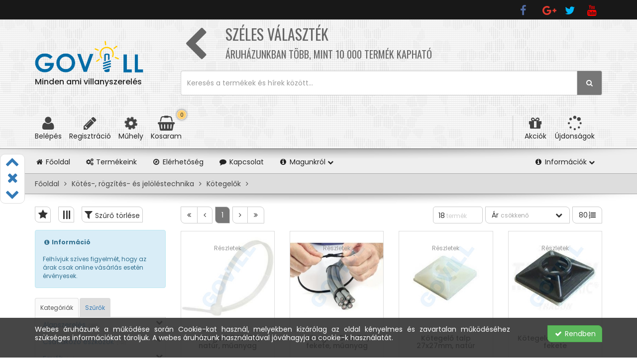

--- FILE ---
content_type: text/html; charset=UTF-8
request_url: https://www.govill.hu/hu/kotes-es-rogzitestechnika/kotegelok/filter/products:80/page:1/sort:6/
body_size: 34131
content:
<!DOCTYPE html>
<html>
  <head>
    <title>Kötegelők</title>
	<meta http-equiv="content-type" content="text/html; charset=utf-8" />
	<meta name="viewport" content="width=device-width, initial-scale=1.0, minimum-scale=0.5, maximum-scale=2.5, user-scalable=no" />
	<meta name="robots" content="all" />
	<meta name="author" content="Govill" />
	<meta name="publisher" content="Govill Kft." />
	<meta name="og:title" content="Kötegelők" />
	<meta name="og:locale" content="hu-HU" />
	<meta name="og:type" content="website" />
	<meta name="og:url" content="https://www.govill.hu//hu/kotes-es-rogzitestechnika/kotegelok//" />
	<meta name="og:image" content="https://www.govill.hu/images/logo.png" />
	<link rel="apple-touch-icon" sizes="57x57" href="https://www.govill.hu/images/favicons/apple-touch-icon-57x57.png">
	<link rel="apple-touch-icon" sizes="60x60" href="https://www.govill.hu/images/favicons/apple-touch-icon-60x60.png">
	<link rel="apple-touch-icon" sizes="72x72" href="https://www.govill.hu/images/favicons/apple-touch-icon-72x72.png">
	<link rel="apple-touch-icon" sizes="76x76" href="https://www.govill.hu/images/favicons/apple-touch-icon-76x76.png">
	<link rel="apple-touch-icon" sizes="114x114" href="https://www.govill.hu/images/favicons/apple-touch-icon-114x114.png">
	<link rel="apple-touch-icon" sizes="120x120" href="https://www.govill.hu/images/favicons/apple-touch-icon-120x120.png">
	<link rel="apple-touch-icon" sizes="144x144" href="https://www.govill.hu/images/favicons/apple-touch-icon-144x144.png">
	<link rel="apple-touch-icon" sizes="152x152" href="https://www.govill.hu/images/favicons/apple-touch-icon-152x152.png">
	<link rel="apple-touch-icon" sizes="180x180" href="https://www.govill.hu/images/favicons/apple-touch-icon-180x180.png">
	<link rel="icon" type="image/png" sizes="16x16" href="https://www.govill.hu/images/favicons/favicon-16x16.png">
	<link rel="icon" type="image/png" sizes="32x32" href="https://www.govill.hu/images/favicons/favicon-32x32.png">
	<link rel="icon" type="image/png" sizes="96x96" href="https://www.govill.hu/images/favicons/favicon-96x96.png">
	<link rel="manifest" href="https://www.govill.hu/images/favicons/manifest.json">
	<link rel="mask-icon" color="#5bbad5" href="https://www.govill.hu/images/favicons/safari-pinned-tab.svg">
	<link rel="shortcut icon" href="https://www.govill.hu/images/favicons/favicon.ico">
	<meta name="apple-mobile-web-app-title" content="Govill">
	<meta name="application-name" content="Govill">
	<meta name="msapplication-config" content="https://www.govill.hu/images/favicons/browserconfig.xml">
	<meta name="theme-color" content="#ffffff">
	<link rel="stylesheet" href="https://maxcdn.bootstrapcdn.com/bootstrap/3.3.5/css/bootstrap.min.css" integrity="sha512-dTfge/zgoMYpP7QbHy4gWMEGsbsdZeCXz7irItjcC3sPUFtf0kuFbDz/ixG7ArTxmDjLXDmezHubeNikyKGVyQ==" crossorigin="anonymous" >
	<link rel="stylesheet" href="https://www.govill.hu/include/js/dialog/bootstrap-dialog.min.css" >
	<link rel="stylesheet" href="https://maxcdn.bootstrapcdn.com/font-awesome/4.6.3/css/font-awesome.min.css" >
	<link rel="stylesheet" href="https://www.govill.hu/include/js/jquery.datetimepicker.css" >
	<link rel="stylesheet" href="https://www.govill.hu/themes/govill/style-desktop.css" >

    <script>
      (function(i,s,o,g,r,a,m){i['GoogleAnalyticsObject']=r;i[r]=i[r]||function(){
      (i[r].q=i[r].q||[]).push(arguments)},i[r].l=1*new Date();a=s.createElement(o),
      m=s.getElementsByTagName(o)[0];a.async=1;a.src=g;m.parentNode.insertBefore(a,m)
      })(window,document,'script','https://www.google-analytics.com/analytics.js','ga');
      ga('create', 'UA-91478226-1', 'auto');
      ga('send', 'pageview');
    </script>
  </head>
  <body>
    <header role="banner">
  <div class="subheader">
    <div class="container">
      <div class="row">
        <div class="col-xs-12">
          <a href="https://wwww.youtube.com/govill" target="_blank" data-placement="bottom" data-toggle="tooltip" title="YouTube oldalunk" class="fa fa-fw fa-youtube"></a>
          <a href="https://wwww.twitter.com/govill" target="_blank" data-placement="bottom" data-toggle="tooltip" title="Twitter oldalunk" class="fa fa-fw fa-twitter"></a>
          <a href="https://plus.google.com/govill" target="_blank" data-placement="bottom" data-toggle="tooltip" title="Google+ oldalunk" class="fa fa-fw fa-google-plus"></a>
          <a href="https://www.facebook.com/Govill-Kft-943945585746807/" target="_blank" data-placement="bottom" data-toggle="tooltip" title="Facebook oldalunk" class="fa fa-fw fa-facebook"></a>
        </div>
      </div>
    </div>
  </div>
  <div class="container">
    <div class="row">
      <div class="col-xs-12 col-sm-3">
        <h2 class="logo">
          <a href="/" title="Ugrás a főoldalra" data-placement="top" data-toggle="tooltip">
            <img src="/images/logo2.png" role="logo"/ alt="Govill Kft - Minden ami villanyszerelés">
            <span class="slogan">Minden ami villanyszerelés</span>
          </a>
        </h2>
      </div>
      <div class="col-xs-12 col-sm-9">
        <div class="row col-xs-12">
          <div id="top-carousel" class="carousel slide">
            <div class="carousel-inner">
              <div class="active item">
                <i class="fa fa-fw fa-chevron-left"></i>
                <h5>Széles választék</h5>
                <p>Áruházunkban több, mint 10 000 termék kapható</p>
              </div>
              <div class="item">
                <i class="fa fa-fw fa-cogs"></i>
                <h5>Saját gyártású termékek</h5>
                <p>Több, mint 100 saját gyártású terméket forgalmazunk</p>
              </div>
              <div class="item">
                <i class="fa fa-fw fa-thumbs-up"></i>
                <h5>Megbízható minőség</h5>
                <p>Egyes termékeinkre akár 5 év garanciát is vállalunk</p>
              </div>
              <div class="item">
                <i class="fa fa-fw fa-gift"></i>
                <h5>Kedvező ár</h5>
                <p>Vegye igénybe napi, heti és havi akcióinkat!</p>
              </div>
              <div class="item">
                <i class="fa fa-fw fa-shopping-basket"></i>
                <h5>Nálunk mindent megtalál</h5>
                <p>Kínálatunkban több száz különböző gyártó termékét találja meg</p>
              </div>
            </div>
          </div>
        </div>
        <div class="input-group" id="search-container">
          <input type="search" class="form-control" id="search-expression" placeholder="Keresés a termékek és hírek között..." value="">
          <span class="input-group-addon btn-do-search"><i class="fa fa-fw fa-search"></i></span>
        </div>
      </div>
      <div class="col-xs-12">
        <div class="toolbar">
          <a href="#login" data-placement="bottom"  data-toggle="tooltip" data-content="Kezdje itt! Ide kattintva regisztrálhat, vagy beléphet a meglévő felhasználói fiókjába." title="Belépés a felhasználói fiókjába" class="login"><i class="fa fa-user"></i> <span>Belépés</span></a>
          <a href="/hu/regisztracio/" data-placement="bottom" data-toggle="tooltip" title="Új felhasználói fiók létrehozása" class="registration"><i class="fa fa-pencil"></i> <span>Regisztráció</span></a>
          <a href="/hu/muhely/" data-placement="bottom" data-toggle="tooltip" title="Műhely"><i class="fa fa-cog rotating"></i> <span>Műhely</span></a>
          <a href="#" data-placement="bottom" data-toggle="tooltip" title="Kosár tartalma" data-show="shopping-cart" id="quick-cart"><i class="fa fa-shopping-basket"></i> <small class="shopping-cart-items">0</small><span>Kosaram</span></a>
          <a href="/hu/termekeink/filter/news:1/" data-placement="bottom" data-toggle="tooltip" title="Új felhasználói fiók létrehozása" class="new-products pull-right"><i class="fa fa-spinner"></i> <span>Újdonságok</span></a>
          <a href="/hu/termekeink/filter/sales:1/" data-placement="bottom" data-toggle="tooltip" title="Akciók" class="discounts pull-right"><i class="fa fa-gift"></i> <span>Akciók</span></a>
        </div>
      </div>
    </div>
  </div>
</header>
<nav class="navbar navbar-inverse megamenu" role="navigation">
  <div class="container">
    <div class="row">
      <div class="collapse navbar-collapse">
        <ul class="nav navbar-nav">
          <li>
            <a href="/hu/" data-placement="top" data-toggle="tooltip" title="Ugrás a főoldalra"><i class="fa fa-fw fa-home"></i> Főoldal <span class="sr-only">(itt vagyunk)</span></a>
          </li>
          <li class="dropdown megamenu-fw">
            <a href="/hu/termekeink/" class="dropdown-toggle" data-placement="top" data-toggle="tooltip" title="Termékeink, szolgáltatásaink, vásárlás" role="button" aria-expanded="false"><i class="fa fa-fw fa-cogs"></i> Termékeink </i></a>
          </li>
          <li class="dropdown">
            <a href="/hu/elerhetoseg/" class="dropdown-toggle" data-placement="top" data-toggle="tooltip" title="Govill elérgetősége" role="button" aria-expanded="false"><i class="fa fa-fw fa-compass"></i> Elérhetőség</a>
          </li>
          <li class="dropdown megamenu-fw">
            <a href="/hu/kapcsolat/" data-placement="top" data-toggle="tooltip" title="Vegye fel velünk a kapcsolatot!"><i class="fa fa-fw fa-comment"></i> Kapcsolat</a>
          </li>
          <li class="dropdown megamenu-fw">
            <a href="#" class="dropdown-toggle" data-placement="top" title="Információ magunkról" data-toggle="dropdown" role="button" aria-expanded="false"><i class="fa fa-fw fa-info-circle"></i> Magunkról <i class="fa fa-chevron-down"></i></a>
            <ul class="dropdown-menu megamenu-content" role="menu">
              <li>
                <div class="row">
                    <div class="col-sm-8">
                      <h3 class="title">Minden ami villanyszerelés</h3>
                      <p class="text-justify">Villanyszerelési anyagok széles választéka a lakosságnak, villanyszerelőknek, építőipari kivitelezőknek, viszonteladóknak.  1000 négyzetméteren, a lakásokban használatos villanykapcsolóktól, izzóktól, egészen a középfeszültségű elosztóberendezések kivitelezéséig. Korszerű és energiatakarékos megoldások minden felhasználó számára. Saját gyártású termékeink: alumínium tokozottak, kiselosztók, illetve egyedi megrendelésre gyártott termékek a lakáselosztó-táblától a közép-feszültségű elosztó-berendezésekig. Mindezt megtalálja a Govill villamossági cikkek kis -és nagykereskedelmével foglalkozó szaküzletünkben. Üzletünk könnyen megközelíthető helyen található Budapest III. kerületében a Vörösvári és Bécsi út találkozásánál. Kiváló parkolási és rakodási feltételekkel várjuk kedves vásárlóinkat!<br><br>Büszkék vagyunk arra, hogy szép számmal vannak vásárlóink, akik a kezdetektől megtisztelnek bennünket bizalmukkal!</p>
                      <h3 class="title">Szolgáltatásunk</h3>
                      <p class="text-justify">A gyors kiszolgálás érdekében nagy raktárkészlettel, folyamatosan bővülő áruválasztékkal állunk vásárlóink rendelkezésére, de széleskörű beszállítói kapcsolatainknak köszönhetően az egyedi igények megoldása sem jelent gondot számunkra azonnal vagy rövid határidővel. Villanyszereléssel, termékinformációval kapcsolatos kérdéseivel is bátran forduljon hozzánk, igény szerinti alternatívákat kínálunk egy-egy cikk kiváltására. 2000 óta saját előszerelő műhelyt működtetünk, ahol elsősorban egyedi megrendelések utáni elosztóberendezések gyártását vállaljuk, de itt készülnek saját termékeink is : alumínium tokozottak, csatlakozó táblák, elosztó- és felvonulási- szekrények.</p>
                    </div>
                    <div class="col-sm-4">
                      <h3 class="title"><i class="glyphicon glyphicon-globe"></i> Govill Kft.</h3>
                      <script src='https://maps.googleapis.com/maps/api/js?v=3.exp&key=AIzaSyB9dfHidpW_FK8afCh1DmOR5BQ289KVXhY'></script><div style='overflow:hidden;height:260px;width:360px;'><div id='gmap_canvas' style='height:260px;width:360px;'></div><div><small><a href="http://embedgooglemaps.com">embed google maps</a></small></div><div><small><a href="http://add-link-exchange.com/">add link to a web directory</a></small></div><style>#gmap_canvas img{max-width:none!important;background:none!important}</style></div><script type='text/javascript'>function init_map(){var myOptions = {zoom:14,center:new google.maps.LatLng(47.5471921,19.030224699999962),mapTypeId: google.maps.MapTypeId.ROADMAP};map = new google.maps.Map(document.getElementById('gmap_canvas'), myOptions);marker = new google.maps.Marker({map: map,position: new google.maps.LatLng(47.5471921,19.030224699999962)});infowindow = new google.maps.InfoWindow({content:'<strong>Govill Kft.</strong><br>1033 Budapest, Bécsi út 231.<br>'});google.maps.event.addListener(marker, 'click', function(){infowindow.open(map,marker);});infowindow.open(map,marker);}google.maps.event.addDomListener(window, 'load', init_map);</script>
                      <div>
                        <h3>Kapcsolat</h3>
                        <a href="/hu/magunkrol/">
                          <i class="fa fa-fw fa-home"></i>
                          <span>1033 Budapest, Bécsi út 231.</span>
                        </a><br>
                        <a href="mailto:info@govill.hu/">
                          <i class="fa fa-fw fa-envelope"></i>
                          <span>info@govill.hu</span>
                        </a><br>
                        <a href="tel:+3613688845">
                          <i class="fa fa-fw fa-phone"></i>
                          <span>+361 368-8845, +361 368-1956</span>
                        </a><br>
                        <a href="tel:+3613681956">
                          <i class="fa fa-fw fa-fax"></i>
                          <span>+361 368-1956</span>
                        </a><br>
                        <a href="tel:+36703163849">
                          <i class="fa fa-fw fa-phone"></i>
                          <span>+3670 316-3849</span>
                        </a>
                      </div>
                    </div>
                </div>
                <div class="row megamenu-bottom">
                  <div class="col-sm-8 groupinfo">
                    &nbsp;
                  </div>
                  <div class="col-sm-4">
                    <h3 class="title">&nbsp;</h3>
                    <p class="mega-community">
                      <i class="fa fa-facebook"></i>
                      <i class="fa fa-google-plus"></i>
                      <i class="fa fa-twitter"></i>
                      <i class="fa fa-skype"></i>
                      <i class="fa fa-rss"></i>
                    </p>
                  </div>
                </div>
              </li>
            </ul>
          </li>
        </ul>
        <ul class="nav navbar-nav navbar-right">
          <li class="dropdown">
            <a href="#" class="dropdown-toggle" data-placement="top" title="Információk" data-toggle="dropdown" role="button" aria-expanded="false"><i class="fa fa-fw fa-info-circle"></i> Információk <i class="fa fa-chevron-down"></i></a>
            <ul class="dropdown-menu" role="menu">
              <li>
                  <a href="/hu/vasarlas-menete/">Vásárlás mente</a>
                  <a href="/hu/gyakran-ismetelt-kerdesek/">Gyakran Ismételt Kérdések</a>
                  <a href="/hu/altalanos-szerzodesi-feltetelek/">Általános Szerződési Feltételek</a>
                  <a href="/hu/adatvedelmi-nyilatkozat/">Adatvédelmi nyilatkozat</a>
                  <a href="/hu/elerhetoseg/">Elérhetőségek</a>
              </li>
            </ul>
          </li>
        </ul>
      </div>
    </div>
  </div>
</nav><div class="modal fade" id="search-box" tabindex="-1" role="dialog" aria-labelledby="Keresés">
  <div class="modal-dialog" role="document">
    <div class="modal-content">
      <div class="modal-header">
        <button type="button" class="close" data-dismiss="modal" aria-label="Bezárás" data-placement="top" data-toggle="tooltip" title="Bezárás"><span aria-hidden="true">&times;</span></button>
        <h4 class="modal-title">Keresés</h4>
      </div>
      <div class="modal-body">
        <fieldset>
          <p>Kérjük, írja be a keresendő kifejezést</p>
          <hr class="colorgraph">
          <div class="quick-order-form">
            <div class="form-group">
              <label for="search-expression" class="control-label">Keresés</label>
              <input type="search" class="form-control" id="search-expression" name="search-expression" placeholder="Keresendő kifejezés" required="">
            </div>
          </div>
        </fieldset>
      </div>
      <div class="modal-footer">
        <button type="button" class="btn btn-primary pull-left" data-dismiss="modal"><i class="fa fa-chevron-left"></i> Vásárlás folytatása</button>
        <button type="button" class="btn btn-success btn-do-search"><i class="fa fa-search"></i> Keresés</button>
      </div>
    </div>
  </div>
</div><div class="modal fade" id="exit-popup" tabindex="-1" role="dialog" aria-labelledby="Login" aria-hidden="true">
  <div class="modal-dialog modal-lg">
    <form role="form" id="exit-popup-subscribe" method="post">
    <div class="modal-content">
      <div class="modal-header">
        <button type="button" class="close" data-dismiss="modal" aria-label="Close">
            <span aria-hidden="true">&times;</span>
        </button>
        <h5 class="modal-title">Csatlakozzon közösségünkhöz!</h5>
      </div>
      <div class="modal-body">
        <div class="row">
          <div class="col-xs-6">
            <h5>Iratkozzon fel hírlevelünkre és megajándékozzuk egy -os kuponnal!</h5>
            <div class="form-group">
              <div class="input-group">
                <input type="name" class="form-control name" id="exit-popup-name" name="name" class="form-control input-lg" placeholder="Neve" maxlength="50" data-placement="top" data-toggle="tooltip" title="Neve" required="">
              </div>
            </div>
            <div class="form-group">
              <div class="input-group">
                <input type="email" class="form-control email" id="exit-popup-email" name="email" class="form-control input-lg" placeholder="E-mail címe" maxlength="50" data-placement="top" data-toggle="tooltip" title="E-mail címe" required="">
              </div>
            </div>
            <div class="form-group" title="Témakörök" data-toggle="tooltip" data-placement="top">
              <select  multiple="multiple" class="form-control input-lg" id="exit-popup-interests" name="exit-popup-interests" placeholder="Válasszon témakört">
                <option data-role="divider"></option>
                <option value="1">Govill saját termékei</option>
                <option value="2">Alapszerelés</option>
                <option value="3">Csatlakozó eszközök</option>
                <option value="4">Energiaelosztás</option>
                <option value="5">Háztartási kapcsolók</option>
                <option value="6">Kábelek és vezetékek</option>
                <option value="7">Kötés- és rögzítéstechnika</option>
                <option value="8">Szerszámok</option>
                <option value="9">Vezérlés és Automatizálás</option>
                <option value="10">Világítástechnika</option>
                <option value="11">Villámvédelem</option>
              </select>
            </div>
          </div>
          <div class="col-xs-6">
            <h5>Csatlakozzon közösségünkhöz!</h5>
            <a class="social-link" href="https://www.facebook.com/Govill-Kft-943945585746807/" target="_blank"><i class="fa fa-facebook exit-social-icon" aria-hidden="true"></i> <span class="infotext">Facebookon oldalunkon még gyorsabban értesülhet legújabb termékeinkről, eseményekről!</span></a>
            <a class="social-link" href="https://www.instagram.com/govillkft" target="_blank"><i class="fa fa-instagram exit-social-icon" aria-hidden="true"></i> <span class="infotext">Kövessen minket Instagramon, ahol saját márkás termékinket is bemutatjuk!</span></a>
          </div>
        </div>
      </div>
      <div class="modal-footer">
        <p class="text-center"><br>A Feliratkozom gomb megnyomásával elfogadja az <a href="/hu/adatkezelesi-tajekoztato/?exp" target="_blank">adatkezelési szabályzatunkat.</a>, és beleegyezik abba, hogy cégünk hírleveleket küldjön az e-mail címére.<br><br></p>
        <button type="submit" class="btn btn-success center-block" id="btn-exit-pupup-subscribe">Feliratkozom <i class="fa fa-fw fa-angle-double-right"></i></button>
      </div>
    </div>
    </form>
  </div>
</div>
    <div class="modal shopping-cart fade" id="shopping-cart" tabindex="-1" role="dialog" aria-labelledby="Kosár tartalma">
  <div class="modal-dialog" role="document">
    <div class="modal-content">
      <div class="modal-header">
        <button type="button" class="close" data-dismiss="modal" aria-label="Bezár"><span aria-hidden="true">&times;</span></button>
        <h4 class="modal-title"><i class="fa fa-fw fa-shopping-basket"></i> Kosár tartalma</h4>
      </div>
      <div class="modal-body">
        <fieldset>
          <p>Az Ön kosarában az alábbi termékek vannak:</p>
          <hr class="colorgraph">
          <div class="row cart-items"><h2>A kosarában nincs egy termék sem</h2></div>
          <div class="quick-order-form hidden">
            <div class="form-group">
              <label for="quick-shipping-method" class="control-label">Szállítási mód</label>
              <select class="form-control" id="quick-shipping-method" name="quick-shipping-method">
                <option value="1">Személyes átvétel</option>
                <option value="2">Kiszállítás kérek</option>
              </select>
            </div>
            <div class="form-group">
              <label for="quick-payment-method" class="control-label">Fizetési mód</label>
              <select class="form-control" id="quick-payment-method" name="quick-payment-method">
                <option value="1">Készpénz</option>
                <option value="2">Banki átutalás</option>
              </select>
            </div>
            <div class="form-group">
              <label for="quick-accept" class="control-label row col-xs-12">Általános szerződési feltételek</label>
              <ul class="list-group col-xs-12 col-sm-4" id="quick-accept">
                <li class="list-group-item">
                  Elfogadom
                  <div class="material-switch pull-right" data-placement="top" data-toggle="tooltip" title="Elfogadáshoz kattintson ide">
                    <input id="quick-accept-terms" name="quick-accept-terms" type="checkbox"/>
                    <label for="quick-accept-terms" class="label-success"></label>
                  </div>
                </li>
              </ul>
              <div class="col-xs-12 col-sm-5">
                <a href="/hu/altalanos-szerzodesi-feltetelek/" target="_blank" data-placement="top" data-toggle="tooltip" title="Kattintson ide. Az ÁSZF új ablakban fog megnyílni.">Kérjük, figyelmesen olvassa el az Általános Szerződési Feltételeket.</a>
              </div>
              <div class="col-xs-12 col-sm-3">
                <button type="button" class="btn btn-success pull-left" id="btn-submit-quick-order" data-placement="top" data-toggle="tooltip" title="Kérjük, megrendelés előtt fogadje el az Általános Szerződési Feltételeket!"><i class="fa fa-check"></i> Megrendelem most</button>
              </div>
            </div>
          </div>
        </fieldset>
      </div>
      <div class="modal-footer">
        <button type="button" class="btn btn-success pull-left" data-dismiss="modal"> Vissza (ESC) <i class="fa fa-fw fa-remove"></i></button>
        <a href="/hu/kosar-tartalma/" type="button" class="btn btn-warning" id="btn-go-to-order">Fizetés <i class="fa fa-fw fa-shopping-basket"></i></a>
      </div>
    </div>
  </div>
</div><iframe src="/comm/fake-login/" id="login-target" name="login-target" style="display:none"></iframe>
<div class="modal modal-admin fade" id="login-form" tabindex="-1" role="dialog" aria-labelledby="Belépés">
  <div class="modal-dialog" role="document">
    <div class="modal-content">
      <div class="modal-header">
        <button type="button" class="close" data-dismiss="modal" aria-label="Bezárás" data-placement="top" data-toggle="tooltip" title="Bezárás"><span aria-hidden="true">&times;</span></button>
        <h4 class="modal-title" id="myModalLabel">Belépés</h4><br><p>Kérjük, adja meg a felhasználónevét és jelszavát!<br><small>Még nincs felhasználói fiókja? A <a href="/hu/regisztracio/" title="Regisztráció">regisztrációra</a> kattintva létre hozhat egyet.</small></p>
      </div>
      <form role="form" id="login" method="post" target="login-target">
        <br><br><br>
        <div class="modal-body">
          <fieldset>
            <div class="col-xs-4">
              <i class="fa fa-fw fa-user big-icon"></i>
            </div>
            <div class="col-xs-8">
              <div class="form-group">
                <div class="input-group">
                  <span class="input-group-addon"><i class="fa fa-fw fa-user"></i></span>
                  <input type="text" class="form-control" name="login" id="login" class="form-control input-lg" placeholder="felhasználónév" data-placement="top" data-toggle="tooltip" title="Felhasználónév" required="">
                </div>
              </div>
              <div class="form-group">
                <div class="input-group">
                  <span class="input-group-addon"><i class="fa fa-fw fa-key"></i></span>
                  <input type="password" class="form-control" name="password" id="password" class="form-control input-lg" placeholder="jelszó" data-placement="top" data-toggle="tooltip" title="Jelszó" required="">
                </div>
              </div>
            </div>
            <span class="button-checkbox">
              <input type="checkbox" name="remember_me" id="remember_me" checked="checked" class="hidden">
              <a href="/hu/elfelejtett-jelszo/" class="btn btn-link pull-right">Elfelejtette a jelszavát?</a>
            </span>
            <br><br>
          </fieldset>
        </div>
        <div class="modal-footer">
          <a href="/hu/regisztracio/" class="btn btn-primary pull-left" data-color="info"><i class="fa fa-fw fa-pencil"></i> Regisztráció</a>
          <button type="submit" class="btn btn-success btn-login"><i class="fa fa-fw fa-check"></i> Belépés</button>
          <button type="button" class="btn btn-danger" data-dismiss="modal"><i class="fa fa-fw fa-remove"></i> Mégse</button>
        </div>
      </form>
      <div class="invisible hidden" id="login-success">
        <div class="modal-body">
            <p>A belépés sikeres!</p>
            <hr class="colorgraph">
            <p class="success">Üdvözöljük, <span class="name"></span>!
            <span class="autoreload">automatikus továbblépés <span class="count_down">5</span> másodperc múlva</span></p>
        </div>
        <div class="modal-footer">
          <button type="button" class="btn btn-success btn-reload center-block" data-color="info"><i class="fa fa-fw fa-check"></i> Tovább</button>
        </div>
      </div>
    </div>
  </div>
</div><section class="breadcrumbs product_list style1">
  <div class="container">
    <div class="row">
      <div class="col-xs-12">
        <a href="/hu/">Főoldal</a><i class="fa fa-angle-right"></i><a href="/hu/kotes-es-rogzitestechnika/">Kötés-, rögzítés- és jelöléstechnika</a><i class="fa fa-angle-right"></i><a href="/hu/kotes-es-rogzitestechnika/kotegelok/">Kötegelők</a><i class="fa fa-angle-right"></i>
      </div>
    </div>
  </div>
</section>
<section class="items product_list style1">
  <div class="container">
    <div class="row">
      <div class="col-xs-12 col-md-3">
        <div class="toolbar">
          <a href="https://www.govill.hu/hu/kotes-es-rogzitestechnika/kotegelok/filter/products:80/page:1/sort:6/favs:1/" class="btn btn-default fa fa-star favorites" data-checked="0" data-placement="top" data-toggle="tooltip" title="Kedvenc termékeim"></a>
          <a href="https://www.govill.hu/hu/kotes-es-rogzitestechnika/kotegelok/filter/products:80/page:1/sort:6/inst:1/" class="btn btn-default fa fa-bars instock" data-checked="false" data-placement="top" data-toggle="tooltip" title="Raktáron van / nincs"></a>
          <a href="/hu/termekeink/" class="btn btn-default fa fa-filter clear-filters" data-placement="top" data-toggle="tooltip" title="Szűrők törlése"> <span>Szűrő törlése</span></a>
        </div>
        <div class="categories">
          <div class="alert alert-info alert-dismissible pull-left" role="alert" data-id="alert-93ae708433166a569f0c9b48640db1c96b0d27e9">
            <strong><i class="fa fa-fw fa-info-circle"></i> Információ</strong><br><br>Felhívjuk szíves figyelmét, hogy az árak csak online vásárlás esetén érvényesek.
          </div>
          <ul class="nav nav-tabs" role="tablist">
            <li role="presentation" class="active"><a href="#categories" aria-controls="categories" role="tab" data-toggle="tab">Kategóriák</a></li>
            <li role="presentation"><a href="#filters" aria-controls="filters" role="tab" data-toggle="tab">Szűrők</a></li>
          </ul>
          <div class="tab-content">
            
            <div role="tabpanel" class="tab-pane active" id="categories"><ul class='categories level1 mtree govill'>
  <li class='alapszereles '><a href='/hu/alapszereles/' class=''>Alapszerelés<span class='stock '>(280)</span><span class='instock inv'>(0)</span></a><a class='btn' data-childs='true'></a>
  <ul class='categories level2' data-opened='false'>
    <li class='dobozok' ><a href='/hu/alapszereles/dobozok/' class=''>Dobozok<span class='stock '>(139)</span><span class='instock inv'>(0)</span></a><a class='btn' data-childs='true'></a>  <ul class='categories level3' data-opened='false'>
    <li class='falon-kivuli-dobozok '><a href='/hu/alapszereles/dobozok/falon-kivuli-dobozok/' class=''>Falon kívüli dobozok<span class='stock '>(52)</span><span class='instock inv'>(0)</span></a><a class='btn' data-childs='true'></a>  <ul class='categories level4' data-opened='false'>
    <li class='gewiss-dobozok '><a href='/hu/alapszereles/dobozok/falon-kivuli-dobozok/gewiss-dobozok/' class=''>Gewiss dobozok<span class='stock '>(3)</span><span class='instock inv'>(0)</span></a><a class='btn' data-childs='false'></a></li>
    <li class='hensel-falon-kivuli-dobozok '><a href='/hu/alapszereles/dobozok/falon-kivuli-dobozok/hensel-falon-kivuli-dobozok/' class=''>Hensel falon kívüli dobozok<span class='stock '>(6)</span><span class='instock inv'>(0)</span></a><a class='btn' data-childs='false'></a></li>
    <li class='tp-electric-szerelt-ipari-doboz '><a href='/hu/alapszereles/dobozok/falon-kivuli-dobozok/tp-electric-szerelt-ipari-doboz/' class=''>Tp Electric dobozok<span class='stock '>(32)</span><span class='instock inv'>(0)</span></a><a class='btn' data-childs='false'></a></li>
  </ul>
</li>
    <li class='keszulek-dobozok '><a href='/hu/alapszereles/dobozok/keszulek-dobozok/' class=''>Készülék dobozok<span class='stock '>(4)</span><span class='instock inv'>(0)</span></a><a class='btn' data-childs='false'></a></li>
    <li class='sullyesztheto-dobozok '><a href='/hu/alapszereles/dobozok/sullyesztheto-dobozok/' class=''>Süllyeszthető dobozok<span class='stock '>(35)</span><span class='instock inv'>(0)</span></a><a class='btn' data-childs='true'></a>  <ul class='categories level4' data-opened='false'>
    <li class='betonba-teheto-dobozok '><a href='/hu/alapszereles/dobozok/sullyesztheto-dobozok/betonba-teheto-dobozok/' class=''>Betonba tehető dobozok<span class='stock '>(20)</span><span class='instock inv'>(0)</span></a><a class='btn' data-childs='false'></a></li>
    <li class='dobozok-hoszigetelo-burkolatba '><a href='/hu/alapszereles/dobozok/sullyesztheto-dobozok/dobozok-hoszigetelo-burkolatba/' class=''>Dobozok hőszigetelő burkolatba<span class='stock '>(9)</span><span class='instock inv'>(0)</span></a><a class='btn' data-childs='false'></a></li>
    <li class='gipszkarton-dobozok '><a href='/hu/alapszereles/dobozok/sullyesztheto-dobozok/gipszkarton-dobozok/' class=''>Gipszkarton dobozok<span class='stock '>(12)</span><span class='instock inv'>(0)</span></a><a class='btn' data-childs='false'></a></li>
    <li class='padlodobozok-es-tartozekaik '><a href='/hu/alapszereles/dobozok/sullyesztheto-dobozok/padlodobozok-es-tartozekaik/' class=''>Padlódobozok és tartozékaik<span class='stock '>(6)</span><span class='instock inv'>(0)</span></a><a class='btn' data-childs='false'></a></li>
  </ul>
</li>
  </ul>
</li>
    <li class='kabeltalcak' ><a href='/hu/alapszereles/kabeltalcak/' class=''>Kábeltálcák, kábellétrák<span class='stock '>(3)</span><span class='instock inv'>(0)</span></a><a class='btn' data-childs='true'></a>  <ul class='categories level3' data-opened='false'>
    <li class='kabelletrak '><a href='/hu/alapszereles/kabeltalcak/kabelletrak/' class=''>Kábellétrák<span class='stock '>(0)</span><span class='instock inv'>(0)</span></a><a class='btn' data-childs='false'></a></li>
    <li class='normal-kabeltalcak '><a href='/hu/alapszereles/kabeltalcak/normal-kabeltalcak/' class=''>Kábelspecifikus tűzálló kábeltálcák<span class='stock '>(0)</span><span class='instock inv'>(0)</span></a><a class='btn' data-childs='false'></a></li>
    <li class='tuzallo-kabeltalcak '><a href='/hu/alapszereles/kabeltalcak/tuzallo-kabeltalcak/' class=''>Szabványos tűzálló kábeltálcák<span class='stock '>(0)</span><span class='instock inv'>(0)</span></a><a class='btn' data-childs='false'></a></li>
  </ul>
</li>
    <li class='muanyag-kabelcsatornak' ><a href='/hu/alapszereles/muanyag-kabelcsatornak/' class=''>Műanyag kábelcsatornák<span class='stock '>(23)</span><span class='instock inv'>(0)</span></a><a class='btn' data-childs='true'></a>  <ul class='categories level3' data-opened='false'>
    <li class='muanyag-kabelcsatorna-altalanos '><a href='/hu/alapszereles/muanyag-kabelcsatornak/muanyag-kabelcsatorna-altalanos/' class=''>Műanyag kábelcsatorna (általános)<span class='stock '>(12)</span><span class='instock inv'>(0)</span></a><a class='btn' data-childs='false'></a></li>
    <li class='ontapados-kabelcsatornak '><a href='/hu/alapszereles/muanyag-kabelcsatornak/ontapados-kabelcsatornak/' class=''>Öntapadós kábelcsatornák<span class='stock '>(5)</span><span class='instock inv'>(0)</span></a><a class='btn' data-childs='false'></a></li>
    <li class='perforalt-kabelcsatornak '><a href='/hu/alapszereles/muanyag-kabelcsatornak/perforalt-kabelcsatornak/' class=''>Perforált kábelcsatornák<span class='stock '>(0)</span><span class='instock inv'>(0)</span></a><a class='btn' data-childs='false'></a></li>
    <li class='taposocsatornak '><a href='/hu/alapszereles/muanyag-kabelcsatornak/taposocsatornak/' class=''>Taposócsatornák<span class='stock '>(6)</span><span class='instock inv'>(0)</span></a><a class='btn' data-childs='false'></a></li>
  </ul>
</li>
    <li class='villanyszerelesi-csovek' ><a href='/hu/alapszereles/villanyszerelesi-csovek/' class=''>Villanyszerelési csövek<span class='stock '>(61)</span><span class='instock inv'>(0)</span></a><a class='btn' data-childs='true'></a>  <ul class='categories level3' data-opened='false'>
    <li class='gegecsovek '><a href='/hu/alapszereles/villanyszerelesi-csovek/gegecsovek/' class=''>Gégecsövek<span class='stock '>(20)</span><span class='instock inv'>(0)</span></a><a class='btn' data-childs='true'></a>  <ul class='categories level4' data-opened='false'>
    <li class='fem-gegecsovek '><a href='/hu/alapszereles/villanyszerelesi-csovek/gegecsovek/fem-gegecsovek/' class=''>Fém gégecsövek<span class='stock '>(0)</span><span class='instock inv'>(0)</span></a><a class='btn' data-childs='false'></a></li>
    <li class='gegecsovek-falba '><a href='/hu/alapszereles/villanyszerelesi-csovek/gegecsovek/gegecsovek-falba/' class=''>Gégecsövek falba<span class='stock '>(6)</span><span class='instock inv'>(0)</span></a><a class='btn' data-childs='false'></a></li>
    <li class='lepesallo-gegecsovek '><a href='/hu/alapszereles/villanyszerelesi-csovek/gegecsovek/lepesallo-gegecsovek/' class=''>Lépésálló gégecsövek<span class='stock '>(7)</span><span class='instock inv'>(0)</span></a><a class='btn' data-childs='false'></a></li>
    <li class='symalen-eredeti-betoncso '><a href='/hu/alapszereles/villanyszerelesi-csovek/gegecsovek/symalen-eredeti-betoncso/' class=''>Symalen (eredeti) betoncső<span class='stock '>(7)</span><span class='instock inv'>(0)</span></a><a class='btn' data-childs='false'></a></li>
    <li class='uv-allo-gegecsovek '><a href='/hu/alapszereles/villanyszerelesi-csovek/gegecsovek/uv-allo-gegecsovek/' class=''>UV álló gégecsövek<span class='stock '>(0)</span><span class='instock inv'>(0)</span></a><a class='btn' data-childs='false'></a></li>
  </ul>
</li>
    <li class='mu-i-csovek '><a href='/hu/alapszereles/villanyszerelesi-csovek/mu-i-csovek/' class=''>Mü I. csövek<span class='stock '>(1)</span><span class='instock inv'>(0)</span></a><a class='btn' data-childs='false'></a></li>
    <li class='mu-ii-csovek '><a href='/hu/alapszereles/villanyszerelesi-csovek/mu-ii-csovek/' class=''>Mü II. csövek<span class='stock '>(6)</span><span class='instock inv'>(0)</span></a><a class='btn' data-childs='false'></a></li>
    <li class='mu-iii-csovek '><a href='/hu/alapszereles/villanyszerelesi-csovek/mu-iii-csovek/' class=''>Mü III. csövek<span class='stock '>(6)</span><span class='instock inv'>(0)</span></a><a class='btn' data-childs='false'></a></li>
    <li class='tartozekok-es-segedanyagok-villanyszerelesi-c '><a href='/hu/alapszereles/villanyszerelesi-csovek/tartozekok-es-segedanyagok-villanyszerelesi-csovekhez/' class=''>Tartozékok és segédanyagok villanyszerelési csövekhez<span class='stock '>(28)</span><span class='instock inv'>(0)</span></a><a class='btn' data-childs='true'></a>  <ul class='categories level4' data-opened='false'>
    <li class='csobilincs '><a href='/hu/alapszereles/villanyszerelesi-csovek/tartozekok-es-segedanyagok-villanyszerelesi-csovekhez/csobilincs/' class=''>Csőbilincs<span class='stock '>(6)</span><span class='instock inv'>(0)</span></a><a class='btn' data-childs='false'></a></li>
    <li class='csohajlitok '><a href='/hu/alapszereles/villanyszerelesi-csovek/tartozekok-es-segedanyagok-villanyszerelesi-csovekhez/csohajlitok/' class=''>Csőhajlítók<span class='stock '>(5)</span><span class='instock inv'>(0)</span></a><a class='btn' data-childs='false'></a></li>
    <li class='karmantyuk '><a href='/hu/alapszereles/villanyszerelesi-csovek/tartozekok-es-segedanyagok-villanyszerelesi-csovekhez/karmantyuk/' class=''>Karmantyúk<span class='stock '>(6)</span><span class='instock inv'>(0)</span></a><a class='btn' data-childs='false'></a></li>
    <li class='konyok '><a href='/hu/alapszereles/villanyszerelesi-csovek/tartozekok-es-segedanyagok-villanyszerelesi-csovekhez/konyok/' class=''>Könyök<span class='stock '>(6)</span><span class='instock inv'>(0)</span></a><a class='btn' data-childs='false'></a></li>
  </ul>
</li>
  </ul>
</li>
    <li class='villanyszerelesi-segedanyagok' ><a href='/hu/alapszereles/villanyszerelesi-segedanyagok/' class=''>Villanyszerelési segédanyagok<span class='stock '>(55)</span><span class='instock inv'>(0)</span></a><a class='btn' data-childs='false'></a></li>
  </ul>
</li>
  <li class='csatlakozo-eszkozok '><a href='/hu/csatlakozo-eszkozok/' class=''>Csatlakozó eszközök<span class='stock '>(153)</span><span class='instock inv'>(0)</span></a><a class='btn' data-childs='true'></a>
  <ul class='categories level2' data-opened='false'>
    <li class='' ><a href='/hu/csatlakozo-eszkozok/dugvillak-dugaljak-elosztok-utazo-adapterek/' class=''>Dugvillák, dugaljak, elosztók, utazó adapterek<span class='stock '>(54)</span><span class='instock inv'>(0)</span></a><a class='btn' data-childs='false'></a></li>
    <li class='elektromosauto-toltok' ><a href='/hu/csatlakozo-eszkozok/elektromosauto-toltok/' class=''>Elektromosautó töltők<span class='stock '>(1)</span><span class='instock inv'>(0)</span></a><a class='btn' data-childs='false'></a></li>
    <li class='' ><a href='/hu/csatlakozo-eszkozok/elosztosorok/' class=''>Elosztósorok<span class='stock '>(36)</span><span class='instock inv'>(0)</span></a><a class='btn' data-childs='false'></a></li>
    <li class='' ><a href='/hu/csatlakozo-eszkozok//' class=''>Hosszabbítók<span class='stock '>(0)</span><span class='instock inv'>(0)</span></a><a class='btn' data-childs='false'></a></li>
    <li class='ipari-csatlakozok' ><a href='/hu/csatlakozo-eszkozok/ipari-csatlakozok/' class=''>Ipari csatlakozók<span class='stock '>(34)</span><span class='instock inv'>(0)</span></a><a class='btn' data-childs='true'></a>  <ul class='categories level3' data-opened='false'>
    <li class='pce-ipari-csatlakozok '><a href='/hu/csatlakozo-eszkozok/ipari-csatlakozok/pce-ipari-csatlakozok/' class=''>PCE ipari csatlakozók<span class='stock '>(34)</span><span class='instock inv'>(0)</span></a><a class='btn' data-childs='true'></a>  <ul class='categories level4' data-opened='false'>
    <li class='pce-125a-ipari-csatlakozok '><a href='/hu/csatlakozo-eszkozok/ipari-csatlakozok/pce-ipari-csatlakozok/pce-125a-ipari-csatlakozok/' class=''>PCE 125A ipari csatlakozók<span class='stock '>(4)</span><span class='instock inv'>(0)</span></a><a class='btn' data-childs='false'></a></li>
    <li class='pce-16a-ipari-csatlakozok '><a href='/hu/csatlakozo-eszkozok/ipari-csatlakozok/pce-ipari-csatlakozok/pce-16a-ipari-csatlakozok/' class=''>PCE 16A ipari csatlakozók<span class='stock '>(13)</span><span class='instock inv'>(0)</span></a><a class='btn' data-childs='false'></a></li>
    <li class='pce-32a-ipari-csatlakozok '><a href='/hu/csatlakozo-eszkozok/ipari-csatlakozok/pce-ipari-csatlakozok/pce-32a-ipari-csatlakozok/' class=''>PCE 32A ipari csatlakozók<span class='stock '>(12)</span><span class='instock inv'>(0)</span></a><a class='btn' data-childs='false'></a></li>
    <li class='pce-63a-ipari-csatlakozok '><a href='/hu/csatlakozo-eszkozok/ipari-csatlakozok/pce-ipari-csatlakozok/pce-63a-ipari-csatlakozok/' class=''>PCE 63A ipari csatlakozók<span class='stock '>(5)</span><span class='instock inv'>(0)</span></a><a class='btn' data-childs='false'></a></li>
  </ul>
</li>
  </ul>
</li>
    <li class='kabeldobok' ><a href='/hu/csatlakozo-eszkozok/kabeldobok/' class=''>Kábeldobok<span class='stock '>(5)</span><span class='instock inv'>(0)</span></a><a class='btn' data-childs='false'></a></li>
    <li class='pultba-asztalba-sullyesztheto-elosztosorok' ><a href='/hu/csatlakozo-eszkozok/pultba-asztalba-sullyesztheto-elosztosorok/' class=''>Pultba, asztalba süllyeszthető elosztósorok<span class='stock '>(2)</span><span class='instock inv'>(0)</span></a><a class='btn' data-childs='false'></a></li>
    <li class='' ><a href='/hu/csatlakozo-eszkozok//' class=''>Szerelhető vezetékek (flexo), zsinórkapcsolók<span class='stock '>(19)</span><span class='instock inv'>(0)</span></a><a class='btn' data-childs='false'></a></li>
  </ul>
</li>
  <li class='egyeb '><a href='/hu/egyeb/' class=''>Egyéb<span class='stock '>(52)</span><span class='instock inv'>(0)</span></a><a class='btn' data-childs='true'></a>
  <ul class='categories level2' data-opened='false'>
    <li class='csengok' ><a href='/hu/egyeb/csengok/' class=''>Csengők<span class='stock '>(7)</span><span class='instock inv'>(0)</span></a><a class='btn' data-childs='false'></a></li>
    <li class='ejszakai-feny' ><a href='/hu/egyeb/ejszakai-feny/' class=''>Éjszakai fény<span class='stock '>(1)</span><span class='instock inv'>(0)</span></a><a class='btn' data-childs='false'></a></li>
    <li class='elemek' ><a href='/hu/egyeb/elemek/' class=''>Elemek<span class='stock '>(4)</span><span class='instock inv'>(0)</span></a><a class='btn' data-childs='true'></a>  <ul class='categories level3' data-opened='false'>
    <li class='elemtoltok '><a href='/hu/egyeb/elemek/elemtoltok/' class=''>Elemtöltők<span class='stock '>(1)</span><span class='instock inv'>(0)</span></a><a class='btn' data-childs='false'></a></li>
    <li class='teszter '><a href='/hu/egyeb/elemek/teszter/' class=''>Teszter<span class='stock '>(1)</span><span class='instock inv'>(0)</span></a><a class='btn' data-childs='false'></a></li>
  </ul>
</li>
    <li class='feliratozas' ><a href='/hu/egyeb/feliratozas/' class=''>Felíratozás<span class='stock '>(7)</span><span class='instock inv'>(0)</span></a><a class='btn' data-childs='false'></a></li>
    <li class='penzvizsgalo' ><a href='/hu/egyeb/penzvizsgalo/' class=''>Pénzvizsgáló<span class='stock '>(0)</span><span class='instock inv'>(0)</span></a><a class='btn' data-childs='false'></a></li>
    <li class='plombacsavar' ><a href='/hu/egyeb/plombacsavar/' class=''>Plombacsavar<span class='stock '>(1)</span><span class='instock inv'>(0)</span></a><a class='btn' data-childs='false'></a></li>
    <li class='szenmonoxid-erzekelok' ><a href='/hu/egyeb/szenmonoxid-erzekelok/' class=''>Szén-monoxid  és füst érzékelők<span class='stock '>(3)</span><span class='instock inv'>(0)</span></a><a class='btn' data-childs='false'></a></li>
  </ul>
</li>
  <li class='energiaelosztas '><a href='/hu/energiaelosztas/' class=''>Energiaelosztás<span class='stock '>(600)</span><span class='instock inv'>(0)</span></a><a class='btn' data-childs='true'></a>
  <ul class='categories level2' data-opened='false'>
    <li class='elosztok' ><a href='/hu/energiaelosztas/elosztok/' class=''>Elosztók<span class='stock '>(285)</span><span class='instock inv'>(0)</span></a><a class='btn' data-childs='true'></a>  <ul class='categories level3' data-opened='false'>
    <li class='fem-elosztoszekrenyek-es-tartozekaik '><a href='/hu/energiaelosztas/elosztok/fem-elosztoszekrenyek-es-tartozekaik/' class=''>Fém elosztószekrények és tartozékaik<span class='stock '>(7)</span><span class='instock inv'>(0)</span></a><a class='btn' data-childs='false'></a></li>
    <li class='hensel-elosztok '><a href='/hu/energiaelosztas/elosztok/hensel-elosztok/' class=''>Hensel elosztók<span class='stock '>(79)</span><span class='instock inv'>(0)</span></a><a class='btn' data-childs='true'></a>  <ul class='categories level4' data-opened='false'>
    <li class='fogyasztasmero-szekrenyek '><a href='/hu/energiaelosztas/elosztok/hensel-elosztok/fogyasztasmero-szekrenyek/' class=''>Fogyasztásmérő szekrények<span class='stock '>(38)</span><span class='instock inv'>(0)</span></a><a class='btn' data-childs='true'></a>  <ul class='categories level5' data-opened='false'>
    <li class='hensel-csoportos-meresek '><a href='/hu/energiaelosztas/elosztok/hensel-elosztok/fogyasztasmero-szekrenyek/hensel-csoportos-meresek/' class=''>Hensel csoportos mérések<span class='stock '>(3)</span><span class='instock inv'>(0)</span></a><a class='btn'></a></li>
    <li class='hensel-egyedi-meresek '><a href='/hu/energiaelosztas/elosztok/hensel-elosztok/fogyasztasmero-szekrenyek/hensel-egyedi-meresek/' class=''>Hensel egyedi mérések<span class='stock '>(34)</span><span class='instock inv'>(0)</span></a><a class='btn'></a></li>
  </ul>
</li>
    <li class='kismegszakito-szekrenyek '><a href='/hu/energiaelosztas/elosztok/hensel-elosztok/kismegszakito-szekrenyek/' class=''>Kismegszakító szekrények<span class='stock '>(1)</span><span class='instock inv'>(0)</span></a><a class='btn' data-childs='false'></a></li>
    <li class='tartozekok-hensel-elosztoszekrenyekhez '><a href='/hu/energiaelosztas/elosztok/hensel-elosztok/tartozekok-hensel-elosztoszekrenyekhez/' class=''>Tartozékok Hensel elosztószekrényekhez<span class='stock '>(18)</span><span class='instock inv'>(0)</span></a><a class='btn' data-childs='false'></a></li>
    <li class='ures-elosztoszekrenyek '><a href='/hu/energiaelosztas/elosztok/hensel-elosztok/ures-elosztoszekrenyek/' class=''>Üres elosztószekrények<span class='stock '>(9)</span><span class='instock inv'>(0)</span></a><a class='btn' data-childs='false'></a></li>
  </ul>
</li>
    <li class='mezos-elosztok '><a href='/hu/energiaelosztas/elosztok/mezos-elosztok/' class=''>Kábelfogadó elosztók<span class='stock '>(0)</span><span class='instock inv'>(0)</span></a><a class='btn' data-childs='false'></a></li>
    <li class='lakaselosztok '><a href='/hu/energiaelosztas/elosztok/lakaselosztok/' class=''>Lakáselosztók<span class='stock '>(177)</span><span class='instock inv'>(0)</span></a><a class='btn' data-childs='true'></a>  <ul class='categories level4' data-opened='false'>
    <li class='falon-kivuli-lakaselosztok '><a href='/hu/energiaelosztas/elosztok/lakaselosztok/falon-kivuli-lakaselosztok/' class=''>Falon kívüli lakáselosztók<span class='stock '>(80)</span><span class='instock inv'>(0)</span></a><a class='btn' data-childs='true'></a>  <ul class='categories level5' data-opened='false'>
    <li class='hager-falon-kivuli-lakaselosztok '><a href='/hu/energiaelosztas/elosztok/lakaselosztok/falon-kivuli-lakaselosztok/hager-falon-kivuli-lakaselosztok/' class=''>Hager falon kívüli lakáselosztók<span class='stock '>(23)</span><span class='instock inv'>(0)</span></a><a class='btn'></a></li>
    <li class='kanlux-falon-kivuli-lakaselosztok '><a href='/hu/energiaelosztas/elosztok/lakaselosztok/falon-kivuli-lakaselosztok/kanlux-falon-kivuli-lakaselosztok/' class=''>Kanlux falon kívüli lakáselosztók<span class='stock '>(9)</span><span class='instock inv'>(0)</span></a><a class='btn'></a></li>
    <li class='legrand-falon-kivuli-lakaselosztok '><a href='/hu/energiaelosztas/elosztok/lakaselosztok/falon-kivuli-lakaselosztok/legrand-falon-kivuli-lakaselosztok/' class=''>Legrand falon kívüli lakáselosztók<span class='stock '>(22)</span><span class='instock inv'>(0)</span></a><a class='btn'></a></li>
    <li class='schneider-falon-kivuli-lakaselosztok '><a href='/hu/energiaelosztas/elosztok/lakaselosztok/falon-kivuli-lakaselosztok/schneider-falon-kivuli-lakaselosztok/' class=''>Schneider falon kívüli lakáselosztók<span class='stock '>(8)</span><span class='instock inv'>(0)</span></a><a class='btn'></a></li>
  </ul>
</li>
    <li class='legrand-kulteri-falon-kivuli-lakaselosztok '><a href='/hu/energiaelosztas/elosztok/lakaselosztok/legrand-kulteri-falon-kivuli-lakaselosztok/' class=''>Legrand kültéri falon  kívüli lakáselosztók<span class='stock '>(10)</span><span class='instock inv'>(0)</span></a><a class='btn' data-childs='false'></a></li>
    <li class='spelsberg-kulteri-falon-kivuli-lakaseloszto '><a href='/hu/energiaelosztas/elosztok/lakaselosztok/spelsberg-kulteri-falon-kivuli-lakaseloszto/' class=''>Spelsberg kültéri falon kívüli lakáselosztók<span class='stock '>(5)</span><span class='instock inv'>(0)</span></a><a class='btn' data-childs='false'></a></li>
    <li class='sullyesztett-lakaselosztok '><a href='/hu/energiaelosztas/elosztok/lakaselosztok/sullyesztett-lakaselosztok/' class=''>Süllyeszthető lakáselosztók<span class='stock '>(81)</span><span class='instock inv'>(0)</span></a><a class='btn' data-childs='true'></a>  <ul class='categories level5' data-opened='false'>
    <li class='hager-sullyesztheto-lakaselosztok '><a href='/hu/energiaelosztas/elosztok/lakaselosztok/sullyesztett-lakaselosztok/hager-sullyesztheto-lakaselosztok/' class=''>Hager süllyeszthető lakáselosztók<span class='stock '>(22)</span><span class='instock inv'>(0)</span></a><a class='btn'></a></li>
    <li class='kanlux-sullyesztheto-lakaselosztok '><a href='/hu/energiaelosztas/elosztok/lakaselosztok/sullyesztett-lakaselosztok/kanlux-sullyesztheto-lakaselosztok/' class=''>Kanlux süllyeszthető lakáselosztók<span class='stock '>(7)</span><span class='instock inv'>(0)</span></a><a class='btn'></a></li>
    <li class='legrand-sullyesztheto-lakaselosztok '><a href='/hu/energiaelosztas/elosztok/lakaselosztok/sullyesztett-lakaselosztok/legrand-sullyesztheto-lakaselosztok/' class=''>Legrand süllyeszthető lakáselosztók<span class='stock '>(49)</span><span class='instock inv'>(0)</span></a><a class='btn'></a></li>
    <li class='schneider-sullyesztheto-lakaselosztok '><a href='/hu/energiaelosztas/elosztok/lakaselosztok/sullyesztett-lakaselosztok/schneider-sullyesztheto-lakaselosztok/' class=''>Schneider süllyeszthető lakáselosztók<span class='stock '>(3)</span><span class='instock inv'>(0)</span></a><a class='btn'></a></li>
  </ul>
</li>
  </ul>
</li>
  </ul>
</li>
    <li class='modulkeszulekek' ><a href='/hu/energiaelosztas/modulkeszulekek/' class=''>Modul készülékek<span class='stock '>(275)</span><span class='instock inv'>(0)</span></a><a class='btn' data-childs='true'></a>  <ul class='categories level3' data-opened='false'>
    <li class='aramvedo-kapcsolok '><a href='/hu/energiaelosztas/modulkeszulekek/aramvedo-kapcsolok/' class=''>Áramvédő kapcsolók<span class='stock '>(26)</span><span class='instock inv'>(0)</span></a><a class='btn' data-childs='false'></a></li>
    <li class='biztositos-kapcsolok-szakaszolok '><a href='/hu/energiaelosztas/modulkeszulekek/biztositos-kapcsolok-szakaszolok/' class=''>Biztosítós kapcsolók, szakaszolók<span class='stock '>(57)</span><span class='instock inv'>(0)</span></a><a class='btn' data-childs='false'></a></li>
    <li class='kapcsolo-es-jelzokeszulekek '><a href='/hu/energiaelosztas/modulkeszulekek/kapcsolo-es-jelzokeszulekek/' class=''>Kapcsoló és jelzőkészülékek<span class='stock '>(43)</span><span class='instock inv'>(0)</span></a><a class='btn' data-childs='true'></a>  <ul class='categories level4' data-opened='false'>
    <li class='modularis-impulzusrelek '><a href='/hu/energiaelosztas/modulkeszulekek/kapcsolo-es-jelzokeszulekek/modularis-impulzusrelek/' class=''>Moduláris impulzusrelék<span class='stock '>(0)</span><span class='instock inv'>(0)</span></a><a class='btn' data-childs='false'></a></li>
    <li class='modularis-jelzokeszulekek '><a href='/hu/energiaelosztas/modulkeszulekek/kapcsolo-es-jelzokeszulekek/modularis-jelzokeszulekek/' class=''>Moduláris jelzőkészülékek<span class='stock '>(9)</span><span class='instock inv'>(0)</span></a><a class='btn' data-childs='false'></a></li>
    <li class='modularis-kapcsolok-nyomogombok '><a href='/hu/energiaelosztas/modulkeszulekek/kapcsolo-es-jelzokeszulekek/modularis-kapcsolok-nyomogombok/' class=''>Moduláris kapcsolók, nyomógombok<span class='stock '>(8)</span><span class='instock inv'>(0)</span></a><a class='btn' data-childs='false'></a></li>
    <li class='modularis-magneskapcsolok-es-relek '><a href='/hu/energiaelosztas/modulkeszulekek/kapcsolo-es-jelzokeszulekek/modularis-magneskapcsolok-es-relek/' class=''>Moduláris mágneskapcsolók és relék<span class='stock '>(19)</span><span class='instock inv'>(0)</span></a><a class='btn' data-childs='false'></a></li>
  </ul>
</li>
    <li class='kismegszakitok '><a href='/hu/energiaelosztas/modulkeszulekek/kismegszakitok/' class=''>Kismegszakítók<span class='stock '>(129)</span><span class='instock inv'>(0)</span></a><a class='btn' data-childs='true'></a>  <ul class='categories level4' data-opened='false'>
    <li class='hager-kismegszakitok '><a href='/hu/energiaelosztas/modulkeszulekek/kismegszakitok/hager-kismegszakitok/' class=''>Hager kismegszakítók<span class='stock '>(63)</span><span class='instock inv'>(0)</span></a><a class='btn' data-childs='false'></a></li>
    <li class='legrand-kismegszakitok '><a href='/hu/energiaelosztas/modulkeszulekek/kismegszakitok/legrand-kismegszakitok/' class=''>Legrand kismegszakítók<span class='stock '>(58)</span><span class='instock inv'>(0)</span></a><a class='btn' data-childs='false'></a></li>
    <li class='schneider-kismegszakitok '><a href='/hu/energiaelosztas/modulkeszulekek/kismegszakitok/schneider-kismegszakitok/' class=''>Schneider kismegszakítók<span class='stock '>(4)</span><span class='instock inv'>(0)</span></a><a class='btn' data-childs='false'></a></li>
  </ul>
</li>
    <li class='merokeszulekek '><a href='/hu/energiaelosztas/modulkeszulekek/merokeszulekek/' class=''>Mérőkészülékek<span class='stock '>(7)</span><span class='instock inv'>(0)</span></a><a class='btn' data-childs='true'></a>  <ul class='categories level4' data-opened='false'>
    <li class='fogyasztasmero '><a href='/hu/energiaelosztas/modulkeszulekek/merokeszulekek/fogyasztasmero/' class=''>Fogyasztásmérő<span class='stock '>(4)</span><span class='instock inv'>(0)</span></a><a class='btn' data-childs='false'></a></li>
    <li class='folyadekszint szonda '><a href='/hu/energiaelosztas/modulkeszulekek/merokeszulekek/folyadekszint szonda/' class=''>Folyadékszint szonda<span class='stock '>(1)</span><span class='instock inv'>(0)</span></a><a class='btn' data-childs='false'></a></li>
    <li class='mero-atkapcsolok '><a href='/hu/energiaelosztas/modulkeszulekek/merokeszulekek/mero-atkapcsolok/' class=''>Mérő-átkapcsolók<span class='stock '>(0)</span><span class='instock inv'>(0)</span></a><a class='btn' data-childs='false'></a></li>
    <li class='volt-es-ampermerok '><a href='/hu/energiaelosztas/modulkeszulekek/merokeszulekek/volt-es-ampermerok/' class=''>Volt és Ampermérők<span class='stock '>(1)</span><span class='instock inv'>(0)</span></a><a class='btn' data-childs='false'></a></li>
  </ul>
</li>
  </ul>
</li>
  </ul>
</li>
  <li class='govill-sajat-termekek '><a href='/hu/govill-sajat-termekek/' class=''>Govill saját termékek<span class='stock '>(49)</span><span class='instock inv'>(0)</span></a><a class='btn' data-childs='true'></a>
  <ul class='categories level2' data-opened='false'>
    <li class='govill-csatlakozo-tablak' ><a href='/hu/govill-sajat-termekek/govill-csatlakozo-tablak/' class=''>Govill csatlakozó táblák<span class='stock '>(21)</span><span class='instock inv'>(0)</span></a><a class='btn' data-childs='false'></a></li>
    <li class='aluminium-tokozatok' ><a href='/hu/govill-sajat-termekek/aluminium-tokozatok/' class=''>Alumínium tokozatok<span class='stock '>(26)</span><span class='instock inv'>(0)</span></a><a class='btn' data-childs='true'></a>  <ul class='categories level3' data-opened='false'>
    <li class='aluminium-kotodobozok '><a href='/hu/govill-sajat-termekek/aluminium-tokozatok/aluminium-kotodobozok/' class=''>Alumínium kötődobozok<span class='stock '>(2)</span><span class='instock inv'>(0)</span></a><a class='btn' data-childs='false'></a></li>
    <li class='aluminium-tokozott-szekrenyek-fix- '><a href='/hu/govill-sajat-termekek/aluminium-tokozatok/aluminium-tokozott-szekrenyek-fix-/' class=''>Alumínium tokozott szekrények <span class='stock '>(12)</span><span class='instock inv'>(0)</span></a><a class='btn' data-childs='false'></a></li>
    <li class='fedlapok-zarolapok '><a href='/hu/govill-sajat-termekek/aluminium-tokozatok/fedlapok-zarolapok/' class=''>Fedlapok, zárólapok<span class='stock '>(9)</span><span class='instock inv'>(0)</span></a><a class='btn' data-childs='false'></a></li>
    <li class='gumitomitesek '><a href='/hu/govill-sajat-termekek/aluminium-tokozatok/gumitomitesek/' class=''>Gumitömítések<span class='stock '>(0)</span><span class='instock inv'>(0)</span></a><a class='btn' data-childs='false'></a></li>
    <li class='kabelbevezetok '><a href='/hu/govill-sajat-termekek/aluminium-tokozatok/kabelbevezetok/' class=''>Kábelbevezetők<span class='stock '>(3)</span><span class='instock inv'>(0)</span></a><a class='btn' data-childs='false'></a></li>
    <li class='szerelolapok '><a href='/hu/govill-sajat-termekek/aluminium-tokozatok/szerelolapok/' class=''>Szerelőlapok<span class='stock '>(0)</span><span class='instock inv'>(0)</span></a><a class='btn' data-childs='false'></a></li>
  </ul>
</li>
    <li class='govill-felvonulasi-szekrenyek' ><a href='/hu/govill-sajat-termekek/govill-felvonulasi-szekrenyek/' class=''>Govill felvonulási szekrények<span class='stock '>(2)</span><span class='instock inv'>(0)</span></a><a class='btn' data-childs='false'></a></li>
  </ul>
</li>
  <li class='gyartok-szerinti-csoportositas '><a href='/hu/gyartok-szerinti-csoportositas/' class=''>Gyártók szerinti csoportosítás<span class='stock '>(30)</span><span class='instock inv'>(0)</span></a><a class='btn' data-childs='true'></a>
  <ul class='categories level2' data-opened='false'>
    <li class='fischer-termekek' ><a href='/hu/gyartok-szerinti-csoportositas/fischer-termekek/' class=''>Fischer termékek<span class='stock '>(30)</span><span class='instock inv'>(0)</span></a><a class='btn' data-childs='false'></a></li>
    <li class='kopos-kolin-termekek' ><a href='/hu/gyartok-szerinti-csoportositas/kopos-kolin-termekek/' class=''>Kopos Kolin termékek<span class='stock '>(0)</span><span class='instock inv'>(0)</span></a><a class='btn' data-childs='false'></a></li>
  </ul>
</li>
  <li class='hutes-es-futestechnika '><a href='/hu/hutes-es-futestechnika/' class=''>Hűtés és fűtéstechnika<span class='stock '>(16)</span><span class='instock inv'>(0)</span></a><a class='btn' data-childs='true'></a>
  <ul class='categories level2' data-opened='false'>
    <li class='futokabelek' ><a href='/hu/hutes-es-futestechnika/futokabelek/' class=''>Fűtőkábelek<span class='stock '>(1)</span><span class='instock inv'>(0)</span></a><a class='btn' data-childs='false'></a></li>
    <li class='futotestek' ><a href='/hu/hutes-es-futestechnika/futotestek/' class=''>Fűtőtestek<span class='stock '>(1)</span><span class='instock inv'>(0)</span></a><a class='btn' data-childs='false'></a></li>
    <li class='termosztatok' ><a href='/hu/hutes-es-futestechnika/termosztatok/' class=''>Termosztátok<span class='stock '>(4)</span><span class='instock inv'>(0)</span></a><a class='btn' data-childs='false'></a></li>
    <li class='ventilatorok' ><a href='/hu/hutes-es-futestechnika/ventilatorok/' class=''>Ventilátorok<span class='stock '>(9)</span><span class='instock inv'>(0)</span></a><a class='btn' data-childs='false'></a></li>
  </ul>
</li>
  <li class='kabelek-es-vezetekek '><a href='/hu/kabelek-es-vezetekek/' class=''>Kábelek és vezetékek<span class='stock '>(304)</span><span class='instock inv'>(0)</span></a><a class='btn' data-childs='true'></a>
  <ul class='categories level2' data-opened='false'>
    <li class='villanyszerelesi-vezetekek-es-kabelek' ><a href='/hu/kabelek-es-vezetekek/villanyszerelesi-vezetekek-es-kabelek/' class=''>Alapvezetékek, kábelek villanyszereléshez<span class='stock '>(130)</span><span class='instock inv'>(0)</span></a><a class='btn' data-childs='true'></a>  <ul class='categories level3' data-opened='false'>
    <li class='mbcu-nym-j '><a href='/hu/kabelek-es-vezetekek/villanyszerelesi-vezetekek-es-kabelek/mbcu-nym-j/' class=''>MBCu (NYM-J)<span class='stock '>(15)</span><span class='instock inv'>(0)</span></a><a class='btn' data-childs='false'></a></li>
    <li class='mcu-h05v-u-h07v-u-egyeru-tomor-vezetek '><a href='/hu/kabelek-es-vezetekek/villanyszerelesi-vezetekek-es-kabelek/mcu-h05v-u-h07v-u-egyeru-tomor-vezetek/' class=''>MCu (H05V-U, H07V-U) <span class='stock '>(13)</span><span class='instock inv'>(0)</span></a><a class='btn' data-childs='false'></a></li>
    <li class='mkh-h05v-k-h07v-k-h07v-r '><a href='/hu/kabelek-es-vezetekek/villanyszerelesi-vezetekek-es-kabelek/mkh-h05v-k-h07v-k-h07v-r/' class=''>MKH (H05V-K, H07V-K, H07V-R)<span class='stock '>(70)</span><span class='instock inv'>(0)</span></a><a class='btn' data-childs='false'></a></li>
    <li class='mmcu '><a href='/hu/kabelek-es-vezetekek/villanyszerelesi-vezetekek-es-kabelek/mmcu/' class=''>MMCu-falvezeték<span class='stock '>(3)</span><span class='instock inv'>(0)</span></a><a class='btn' data-childs='false'></a></li>
    <li class='mt-h05vv-f '><a href='/hu/kabelek-es-vezetekek/villanyszerelesi-vezetekek-es-kabelek/mt-h05vv-f/' class=''>MT (H05VV-F)<span class='stock '>(23)</span><span class='instock inv'>(0)</span></a><a class='btn' data-childs='false'></a></li>
    <li class='mtl-h03vvh2-f '><a href='/hu/kabelek-es-vezetekek/villanyszerelesi-vezetekek-es-kabelek/mtl-h03vvh2-f/' class=''>MTL (H03VVH2-F)<span class='stock '>(5)</span><span class='instock inv'>(0)</span></a><a class='btn' data-childs='false'></a></li>
    <li class='mzsl-h03vh-h-zsinorvezetekek- '><a href='/hu/kabelek-es-vezetekek/villanyszerelesi-vezetekek-es-kabelek/mzsl-h03vh-h-zsinorvezetekek-/' class=''>MZSL (H03VH-H)-zsinórvezetékek <span class='stock '>(0)</span><span class='instock inv'>(0)</span></a><a class='btn' data-childs='false'></a></li>
  </ul>
</li>
    <li class='eroatviteli-kabelek' ><a href='/hu/kabelek-es-vezetekek/eroatviteli-kabelek/' class=''>Erőátviteli kábelek<span class='stock '>(78)</span><span class='instock inv'>(0)</span></a><a class='btn' data-childs='false'></a></li>
    <li class='erosaramu-jelzovezetek' ><a href='/hu/kabelek-es-vezetekek/erosaramu-jelzovezetek/' class=''>Erősáramú jelzővezetékek<span class='stock '>(0)</span><span class='instock inv'>(0)</span></a><a class='btn' data-childs='false'></a></li>
    <li class='gumikabelek' ><a href='/hu/kabelek-es-vezetekek/gumikabelek/' class=''>Gumikábelek<span class='stock '>(24)</span><span class='instock inv'>(0)</span></a><a class='btn' data-childs='false'></a></li>
    <li class='' ><a href='/hu/kabelek-es-vezetekek//' class=''>Hegesztő kábelek<span class='stock '>(0)</span><span class='instock inv'>(0)</span></a><a class='btn' data-childs='false'></a></li>
    <li class='kabelbehuzok' ><a href='/hu/kabelek-es-vezetekek/kabelbehuzok/' class=''>Kábelbehúzók<span class='stock '>(8)</span><span class='instock inv'>(0)</span></a><a class='btn' data-childs='false'></a></li>
    <li class='segedanyagok-kabelekhez' ><a href='/hu/kabelek-es-vezetekek/segedanyagok-kabelekhez/' class=''>Segédanyagok kábelekhez<span class='stock '>(4)</span><span class='instock inv'>(0)</span></a><a class='btn' data-childs='true'></a>  <ul class='categories level3' data-opened='false'>
    <li class='kabelfedlapok '><a href='/hu/kabelek-es-vezetekek/segedanyagok-kabelekhez/kabelfedlapok/' class=''>Kábelfedlapok<span class='stock '>(2)</span><span class='instock inv'>(0)</span></a><a class='btn' data-childs='false'></a></li>
  </ul>
</li>
    <li class='szabadvezetekek' ><a href='/hu/kabelek-es-vezetekek/szabadvezetekek/' class=''>Szabadvezetékek<span class='stock '>(7)</span><span class='instock inv'>(0)</span></a><a class='btn' data-childs='true'></a>  <ul class='categories level3' data-opened='false'>
    <li class='tartozekok-szabadvezetekekhez '><a href='/hu/kabelek-es-vezetekek/szabadvezetekek/tartozekok-szabadvezetekekhez/' class=''>Tartozékok szabadvezetékekhez<span class='stock '>(3)</span><span class='instock inv'>(0)</span></a><a class='btn' data-childs='true'></a>  <ul class='categories level4' data-opened='false'>
    <li class='vegfeszitok '><a href='/hu/kabelek-es-vezetekek/szabadvezetekek/tartozekok-szabadvezetekekhez/vegfeszitok/' class=''>Végfeszítők<span class='stock '>(3)</span><span class='instock inv'>(0)</span></a><a class='btn' data-childs='false'></a></li>
  </ul>
</li>
  </ul>
</li>
    <li class='szilikon-kabelek' ><a href='/hu/kabelek-es-vezetekek/szilikon-kabelek/' class=''>Szilikon kábelek<span class='stock '>(17)</span><span class='instock inv'>(0)</span></a><a class='btn' data-childs='false'></a></li>
    <li class='tavkozlesi-kep-es-adatforgalmi-kabelek' ><a href='/hu/kabelek-es-vezetekek/tavkozlesi-kep-es-adatforgalmi-kabelek/' class=''>Távközlési, kép és adatforgalmi kábelek<span class='stock '>(3)</span><span class='instock inv'>(0)</span></a><a class='btn' data-childs='false'></a></li>
    <li class='tuzallo-kabelek' ><a href='/hu/kabelek-es-vezetekek/tuzallo-kabelek/' class=''>Tűzálló kábelek<span class='stock '>(21)</span><span class='instock inv'>(0)</span></a><a class='btn' data-childs='false'></a></li>
  </ul>
</li>
  <li class='kapcsolocsaladok '><a href='/hu/kapcsolocsaladok/' class=''>Kapcsolócsaládok<span class='stock '>(2378)</span><span class='instock inv'>(0)</span></a><a class='btn' data-childs='true'></a>
  <ul class='categories level2' data-opened='false'>
    <li class='falon-kivuli-szerelvenyek' ><a href='/hu/kapcsolocsaladok/falon-kivuli-szerelvenyek/' class=''>Falon kívüli szerelvények<span class='stock '>(59)</span><span class='instock inv'>(0)</span></a><a class='btn' data-childs='true'></a>  <ul class='categories level3' data-opened='false'>
    <li class='cedar-falon-kivuli-kapcsolocsalad '><a href='/hu/kapcsolocsaladok/falon-kivuli-szerelvenyek/cedar-falon-kivuli-kapcsolocsalad/' class=''>Cedar (Schneider) vízvédett IP44<span class='stock '>(11)</span><span class='instock inv'>(0)</span></a><a class='btn' data-childs='false'></a></li>
    <li class='forix-legrand '><a href='/hu/kapcsolocsaladok/falon-kivuli-szerelvenyek/forix-legrand/' class=''>Forix (Legrand)<span class='stock '>(40)</span><span class='instock inv'>(0)</span></a><a class='btn' data-childs='false'></a></li>
    <li class='prima-schneider '><a href='/hu/kapcsolocsaladok/falon-kivuli-szerelvenyek/prima-schneider/' class=''>Prima (Schneider)<span class='stock '>(7)</span><span class='instock inv'>(0)</span></a><a class='btn' data-childs='false'></a></li>
  </ul>
</li>
    <li class='intelligens-kapcsolocsaladok' ><a href='/hu/kapcsolocsaladok/intelligens-kapcsolocsaladok/' class=''>Intelligens kapcsolócsaládok<span class='stock '>(2)</span><span class='instock inv'>(0)</span></a><a class='btn' data-childs='true'></a>  <ul class='categories level3' data-opened='false'>
    <li class='netatmo-termekek '><a href='/hu/kapcsolocsaladok/intelligens-kapcsolocsaladok/netatmo-termekek/' class=''>Netatmo termékek<span class='stock '>(7)</span><span class='instock inv'>(0)</span></a><a class='btn' data-childs='false'></a></li>
    <li class='wiser '><a href='/hu/kapcsolocsaladok/intelligens-kapcsolocsaladok/wiser/' class=''>WISER<span class='stock '>(1)</span><span class='instock inv'>(0)</span></a><a class='btn' data-childs='false'></a></li>
  </ul>
</li>
    <li class='sullyesztheto-kivitel' ><a href='/hu/kapcsolocsaladok/sullyesztheto-kivitel/' class=''>Süllyeszthető kivitel<span class='stock '>(2316)</span><span class='instock inv'>(0)</span></a><a class='btn' data-childs='true'></a>  <ul class='categories level3' data-opened='false'>
    <li class='aling-conel '><a href='/hu/kapcsolocsaladok/sullyesztheto-kivitel/aling-conel/' class=''>Aling-Conel<span class='stock '>(36)</span><span class='instock inv'>(0)</span></a><a class='btn' data-childs='false'></a></li>
    <li class='asfora-schneider '><a href='/hu/kapcsolocsaladok/sullyesztheto-kivitel/asfora-schneider/' class=''>Asfora (Schneider)<span class='stock '>(349)</span><span class='instock inv'>(0)</span></a><a class='btn' data-childs='false'></a></li>
    <li class='celiane-legrand '><a href='/hu/kapcsolocsaladok/sullyesztheto-kivitel/celiane-legrand/' class=''>Celiane (Legrand)<span class='stock '>(10)</span><span class='instock inv'>(0)</span></a><a class='btn' data-childs='true'></a>  <ul class='categories level4' data-opened='false'>
    <li class='celiane-billentyuk '><a href='/hu/kapcsolocsaladok/sullyesztheto-kivitel/celiane-legrand/celiane-billentyuk/' class=''>Céliane billentyűk<span class='stock '>(7)</span><span class='instock inv'>(0)</span></a><a class='btn' data-childs='false'></a></li>
    <li class='celiane-keretek '><a href='/hu/kapcsolocsaladok/sullyesztheto-kivitel/celiane-legrand/celiane-keretek/' class=''>Céliane keretek<span class='stock '>(0)</span><span class='instock inv'>(0)</span></a><a class='btn' data-childs='false'></a></li>
    <li class='celiane-mechanizmusok '><a href='/hu/kapcsolocsaladok/sullyesztheto-kivitel/celiane-legrand/celiane-mechanizmusok/' class=''>Céliane mechanizmusok<span class='stock '>(3)</span><span class='instock inv'>(0)</span></a><a class='btn' data-childs='false'></a></li>
  </ul>
</li>
    <li class='logus90-efapel '><a href='/hu/kapcsolocsaladok/sullyesztheto-kivitel/logus90-efapel/' class=''>Logus90 (Efapel)<span class='stock '>(372)</span><span class='instock inv'>(0)</span></a><a class='btn' data-childs='true'></a>  <ul class='categories level4' data-opened='false'>
    <li class='billentyu '><a href='/hu/kapcsolocsaladok/sullyesztheto-kivitel/logus90-efapel/billentyu/' class=''>Billentyűk (Logus90)<span class='stock '>(156)</span><span class='instock inv'>(0)</span></a><a class='btn' data-childs='false'></a></li>
    <li class='keretek '><a href='/hu/kapcsolocsaladok/sullyesztheto-kivitel/logus90-efapel/keretek/' class=''>Keretek (Logus90)<span class='stock '>(141)</span><span class='instock inv'>(0)</span></a><a class='btn' data-childs='false'></a></li>
    <li class='mechanizmusok '><a href='/hu/kapcsolocsaladok/sullyesztheto-kivitel/logus90-efapel/mechanizmusok/' class=''>Mechanizmusok (Logus90)<span class='stock '>(73)</span><span class='instock inv'>(0)</span></a><a class='btn' data-childs='false'></a></li>
  </ul>
</li>
    <li class='niloe '><a href='/hu/kapcsolocsaladok/sullyesztheto-kivitel/niloe/' class=''>Niloé (Legrand)<span class='stock '>(103)</span><span class='instock inv'>(0)</span></a><a class='btn' data-childs='true'></a>  <ul class='categories level4' data-opened='false'>
    <li class='keretek '><a href='/hu/kapcsolocsaladok/sullyesztheto-kivitel/niloe/keretek/' class=''>Keretek (Niloé)<span class='stock '>(42)</span><span class='instock inv'>(0)</span></a><a class='btn' data-childs='false'></a></li>
    <li class='mechanizmus-fedlappal (Niloé) '><a href='/hu/kapcsolocsaladok/sullyesztheto-kivitel/niloe/mechanizmus-fedlappal (Niloé)/' class=''>Mechanizmus fedlappal (Niloé)<span class='stock '>(57)</span><span class='instock inv'>(0)</span></a><a class='btn' data-childs='false'></a></li>
  </ul>
</li>
    <li class='niloe-step '><a href='/hu/kapcsolocsaladok/sullyesztheto-kivitel/niloe-step/' class=''>Niloé Step (Legrand)<span class='stock '>(261)</span><span class='instock inv'>(0)</span></a><a class='btn' data-childs='true'></a>  <ul class='categories level4' data-opened='false'>
    <li class='keretek-step '><a href='/hu/kapcsolocsaladok/sullyesztheto-kivitel/niloe-step/keretek-step/' class=''>Keretek (Step)<span class='stock '>(52)</span><span class='instock inv'>(0)</span></a><a class='btn' data-childs='false'></a></li>
    <li class='kiegeszito-egyeb-step '><a href='/hu/kapcsolocsaladok/sullyesztheto-kivitel/niloe-step/kiegeszito-egyeb-step/' class=''>Kiegészítő, egyéb (Step)<span class='stock '>(18)</span><span class='instock inv'>(0)</span></a><a class='btn' data-childs='false'></a></li>
    <li class='mechanizmusok-fedlappal-step '><a href='/hu/kapcsolocsaladok/sullyesztheto-kivitel/niloe-step/mechanizmusok-fedlappal-step/' class=''>Mechanizmusok fedlappal (Step)<span class='stock '>(191)</span><span class='instock inv'>(0)</span></a><a class='btn' data-childs='false'></a></li>
  </ul>
</li>
    <li class='sedna-schneider '><a href='/hu/kapcsolocsaladok/sullyesztheto-kivitel/sedna-schneider/' class=''>Sedna (Régi) KIFUTÓ<span class='stock '>(42)</span><span class='instock inv'>(0)</span></a><a class='btn' data-childs='true'></a>  <ul class='categories level4' data-opened='false'>
    <li class='kereteksedna '><a href='/hu/kapcsolocsaladok/sullyesztheto-kivitel/sedna-schneider/kereteksedna/' class=''>Keretek(Sedna)<span class='stock '>(30)</span><span class='instock inv'>(0)</span></a><a class='btn' data-childs='false'></a></li>
    <li class='mechanizmus-fedlappal '><a href='/hu/kapcsolocsaladok/sullyesztheto-kivitel/sedna-schneider/mechanizmus-fedlappal/' class=''>Mechanizmus fedlappal(Sedna)<span class='stock '>(12)</span><span class='instock inv'>(0)</span></a><a class='btn' data-childs='false'></a></li>
  </ul>
</li>
    <li class='suno-legrand '><a href='/hu/kapcsolocsaladok/sullyesztheto-kivitel/suno-legrand/' class=''>SUNO (Legrand)<span class='stock '>(260)</span><span class='instock inv'>(0)</span></a><a class='btn' data-childs='true'></a>  <ul class='categories level4' data-opened='false'>
    <li class='keretek '><a href='/hu/kapcsolocsaladok/sullyesztheto-kivitel/suno-legrand/keretek/' class=''>Keretek<span class='stock '>(52)</span><span class='instock inv'>(0)</span></a><a class='btn' data-childs='false'></a></li>
    <li class='mechanizmusok-fedlappal '><a href='/hu/kapcsolocsaladok/sullyesztheto-kivitel/suno-legrand/mechanizmusok-fedlappal/' class=''>Mechanizmusok fedlappal<span class='stock '>(197)</span><span class='instock inv'>(0)</span></a><a class='btn' data-childs='false'></a></li>
    <li class='mechanizmusok-fedlappal-kerettel-komplett '><a href='/hu/kapcsolocsaladok/sullyesztheto-kivitel/suno-legrand/mechanizmusok-fedlappal-kerettel-komplett/' class=''>Mechanizmusok fedlappal, kerettel (komplett)<span class='stock '>(6)</span><span class='instock inv'>(0)</span></a><a class='btn' data-childs='false'></a></li>
  </ul>
</li>
    <li class='uj-sedna-design&elements '><a href='/hu/kapcsolocsaladok/sullyesztheto-kivitel/uj-sedna-design&elements/' class=''>ÚJ SEDNA (DESIGN&ELEMENTS)<span class='stock '>(454)</span><span class='instock inv'>(0)</span></a><a class='btn' data-childs='true'></a>  <ul class='categories level4' data-opened='false'>
    <li class='adapterek-fedlapok-uj-sedna '><a href='/hu/kapcsolocsaladok/sullyesztheto-kivitel/uj-sedna-design&elements/adapterek-fedlapok-uj-sedna/' class=''>Adapterek, fedlapok (ÚJ SEDNA)<span class='stock '>(25)</span><span class='instock inv'>(0)</span></a><a class='btn' data-childs='false'></a></li>
    <li class='keretek '><a href='/hu/kapcsolocsaladok/sullyesztheto-kivitel/uj-sedna-design&elements/keretek/' class=''>Keretek (SEDNA DESIGN)<span class='stock '>(21)</span><span class='instock inv'>(0)</span></a><a class='btn' data-childs='false'></a></li>
    <li class='keretek-sedna-elements '><a href='/hu/kapcsolocsaladok/sullyesztheto-kivitel/uj-sedna-design&elements/keretek-sedna-elements/' class=''>Keretek (SEDNA ELEMENTS)<span class='stock '>(29)</span><span class='instock inv'>(0)</span></a><a class='btn' data-childs='false'></a></li>
    <li class='mechanizmusok-fedlappal '><a href='/hu/kapcsolocsaladok/sullyesztheto-kivitel/uj-sedna-design&elements/mechanizmusok-fedlappal/' class=''>Mechanizmusok fedlappal (ÚJ SEDNA)<span class='stock '>(379)</span><span class='instock inv'>(0)</span></a><a class='btn' data-childs='false'></a></li>
  </ul>
</li>
    <li class='valena '><a href='/hu/kapcsolocsaladok/sullyesztheto-kivitel/valena/' class=''>Valena<span class='stock '>(103)</span><span class='instock inv'>(0)</span></a><a class='btn' data-childs='true'></a>  <ul class='categories level4' data-opened='false'>
    <li class='keretek '><a href='/hu/kapcsolocsaladok/sullyesztheto-kivitel/valena/keretek/' class=''> Keretek (Valena)<span class='stock '>(26)</span><span class='instock inv'>(0)</span></a><a class='btn' data-childs='false'></a></li>
    <li class='mechanizmusok-fedlappal '><a href='/hu/kapcsolocsaladok/sullyesztheto-kivitel/valena/mechanizmusok-fedlappal/' class=''>Mechanizmusok fedlappal (Valena)<span class='stock '>(77)</span><span class='instock inv'>(0)</span></a><a class='btn' data-childs='false'></a></li>
  </ul>
</li>
    <li class='valena-life-legrand '><a href='/hu/kapcsolocsaladok/sullyesztheto-kivitel/valena-life-legrand/' class=''>Valena Allure (Legrand)<span class='stock '>(23)</span><span class='instock inv'>(0)</span></a><a class='btn' data-childs='true'></a>  <ul class='categories level4' data-opened='false'>
    <li class='keretek-allure '><a href='/hu/kapcsolocsaladok/sullyesztheto-kivitel/valena-life-legrand/keretek-allure/' class=''>Keretek (Allure)<span class='stock '>(23)</span><span class='instock inv'>(0)</span></a><a class='btn' data-childs='false'></a></li>
  </ul>
</li>
    <li class='valena-life-legrand '><a href='/hu/kapcsolocsaladok/sullyesztheto-kivitel/valena-life-legrand/' class=''>Valena Life (Legrand)<span class='stock '>(302)</span><span class='instock inv'>(0)</span></a><a class='btn' data-childs='true'></a>  <ul class='categories level4' data-opened='false'>
    <li class='burkolatok-valena-life '><a href='/hu/kapcsolocsaladok/sullyesztheto-kivitel/valena-life-legrand/burkolatok-valena-life/' class=''>Burkolatok, billentyűk (Valena Life)<span class='stock '>(12)</span><span class='instock inv'>(0)</span></a><a class='btn' data-childs='false'></a></li>
    <li class='keretek-valena-life '><a href='/hu/kapcsolocsaladok/sullyesztheto-kivitel/valena-life-legrand/keretek-valena-life/' class=''>Keretek (Valena Life)<span class='stock '>(80)</span><span class='instock inv'>(0)</span></a><a class='btn' data-childs='false'></a></li>
    <li class='mechanizmusok--fedlappal-valena-life '><a href='/hu/kapcsolocsaladok/sullyesztheto-kivitel/valena-life-legrand/mechanizmusok--fedlappal-valena-life/' class=''>Mechanizmusok  fedlappal (Valena Life)<span class='stock '>(78)</span><span class='instock inv'>(0)</span></a><a class='btn' data-childs='false'></a></li>
  </ul>
</li>
  </ul>
</li>
    <li class='szerelvenyek-csatornaba-padlodobozba' ><a href='/hu/kapcsolocsaladok/szerelvenyek-csatornaba-padlodobozba/' class=''>Szerelvények csatornába, padlódobozba<span class='stock '>(1)</span><span class='instock inv'>(0)</span></a><a class='btn' data-childs='true'></a>  <ul class='categories level3' data-opened='false'>
    <li class='mozaik-szerelvenyek '><a href='/hu/kapcsolocsaladok/szerelvenyek-csatornaba-padlodobozba/mozaik-szerelvenyek/' class=''>Mozaik szerelvények<span class='stock '>(1)</span><span class='instock inv'>(0)</span></a><a class='btn' data-childs='false'></a></li>
  </ul>
</li>
    <li class='utolso-darabok-kapcsolok' ><a href='/hu/kapcsolocsaladok/utolso-darabok-kapcsolok/' class=''>Utolsó darabok-kapcsolók<span class='stock '>(0)</span><span class='instock inv'>(0)</span></a><a class='btn' data-childs='false'></a></li>
  </ul>
</li>
  <li class='kotes-es-rogzitestechnika mtree-active mtree-open'><a href='/hu/kotes-es-rogzitestechnika/' class='current'>Kötés-, rögzítés- és jelöléstechnika<span class='stock '>(220)</span><span class='instock inv'>(0)</span></a><a class='btn' data-childs='true'></a>
  <ul class='categories level2' data-opened='true'>
    <li class='' ><a href='/hu/kotes-es-rogzitestechnika/bilincsek/' class=''>Bilincsek<span class='stock '>(13)</span><span class='instock inv'>(0)</span></a><a class='btn' data-childs='false'></a></li>
    <li class='erveghuvelyek' ><a href='/hu/kotes-es-rogzitestechnika/erveghuvelyek/' class=''>Érvéghüvelyek<span class='stock '>(1)</span><span class='instock inv'>(0)</span></a><a class='btn' data-childs='false'></a></li>
    <li class='feliratozas-es-jeloles' ><a href='/hu/kotes-es-rogzitestechnika/feliratozas-es-jeloles/' class=''>Felíratozás és jelölés<span class='stock '>(0)</span><span class='instock inv'>(0)</span></a><a class='btn' data-childs='false'></a></li>
    <li class='fovezeteki-kapcsok' ><a href='/hu/kotes-es-rogzitestechnika/fovezeteki-kapcsok/' class=''>Fővezetéki kapcsok<span class='stock '>(9)</span><span class='instock inv'>(0)</span></a><a class='btn' data-childs='false'></a></li>
    <li class='gyantas-osszekotok' ><a href='/hu/kotes-es-rogzitestechnika/gyantas-osszekotok/' class=''>Gyantás összekötők<span class='stock '>(3)</span><span class='instock inv'>(0)</span></a><a class='btn' data-childs='false'></a></li>
    <li class='horgok-kampok' ><a href='/hu/kotes-es-rogzitestechnika/horgok-kampok/' class=''>Horgok, kampók<span class='stock '>(0)</span><span class='instock inv'>(0)</span></a><a class='btn' data-childs='false'></a></li>
    <li class='kiegeszitok' ><a href='/hu/kotes-es-rogzitestechnika/kiegeszitok/' class=''>Kiegészítők<span class='stock '>(1)</span><span class='instock inv'>(0)</span></a><a class='btn' data-childs='false'></a></li>
    <li class='kotegelok' ><a href='/hu/kotes-es-rogzitestechnika/kotegelok/' class='current'>Kötegelők<span class='stock '>(20)</span><span class='instock inv'>(0)</span></a><a class='btn' data-childs='false'></a></li>
    <li class='pur-habok' ><a href='/hu/kotes-es-rogzitestechnika/pur-habok/' class=''>PUR habok<span class='stock '>(1)</span><span class='instock inv'>(0)</span></a><a class='btn' data-childs='false'></a></li>
    <li class='sorkapcsok' ><a href='/hu/kotes-es-rogzitestechnika/sorkapcsok/' class=''>Sorkapcsok<span class='stock '>(10)</span><span class='instock inv'>(0)</span></a><a class='btn' data-childs='true'></a>  <ul class='categories level3' data-opened='false'>
    <li class='sorkapcsok-sinre '><a href='/hu/kotes-es-rogzitestechnika/sorkapcsok/sorkapcsok-sinre/' class=''>Sorkapcsok sínre<span class='stock '>(3)</span><span class='instock inv'>(0)</span></a><a class='btn' data-childs='false'></a></li>
  </ul>
</li>
    <li class='szegek-szegecsek' ><a href='/hu/kotes-es-rogzitestechnika/szegek-szegecsek/' class=''>Szegek, szegecsek, dübelek<span class='stock '>(0)</span><span class='instock inv'>(0)</span></a><a class='btn' data-childs='false'></a></li>
    <li class='szereloszalagok' ><a href='/hu/kotes-es-rogzitestechnika/szereloszalagok/' class=''>Szerelőszalagok<span class='stock '>(0)</span><span class='instock inv'>(0)</span></a><a class='btn' data-childs='false'></a></li>
    <li class='szigetelo-szalagok-ragasztok' ><a href='/hu/kotes-es-rogzitestechnika/szigetelo-szalagok-ragasztok/' class=''>Szigetelő szalagok, ragasztók<span class='stock '>(13)</span><span class='instock inv'>(0)</span></a><a class='btn' data-childs='false'></a></li>
    <li class='szilikonok' ><a href='/hu/kotes-es-rogzitestechnika/szilikonok/' class=''>Szilikonok<span class='stock '>(0)</span><span class='instock inv'>(0)</span></a><a class='btn' data-childs='false'></a></li>
    <li class='tomszelencek' ><a href='/hu/kotes-es-rogzitestechnika/tomszelencek/' class=''>Tömszelencék<span class='stock '>(22)</span><span class='instock inv'>(0)</span></a><a class='btn' data-childs='true'></a>  <ul class='categories level3' data-opened='false'>
    <li class='tomszelencek-fembol '><a href='/hu/kotes-es-rogzitestechnika/tomszelencek/tomszelencek-fembol/' class=''>Tömszelencék fémből<span class='stock '>(1)</span><span class='instock inv'>(0)</span></a><a class='btn' data-childs='false'></a></li>
    <li class='tomszelencek-muanyagbol '><a href='/hu/kotes-es-rogzitestechnika/tomszelencek/tomszelencek-muanyagbol/' class=''>Tömszelencék műanyagból<span class='stock '>(19)</span><span class='instock inv'>(0)</span></a><a class='btn' data-childs='false'></a></li>
  </ul>
</li>
    <li class='v-kengyelek' ><a href='/hu/kotes-es-rogzitestechnika/v-kengyelek/' class=''>V-kengyelek<span class='stock '>(8)</span><span class='instock inv'>(0)</span></a><a class='btn' data-childs='false'></a></li>
    <li class='wago-osszekotok' ><a href='/hu/kotes-es-rogzitestechnika/wago-osszekotok/' class=''>WAGO összekötők<span class='stock '>(20)</span><span class='instock inv'>(0)</span></a><a class='btn' data-childs='false'></a></li>
    <li class='zsugoranyagok' ><a href='/hu/kotes-es-rogzitestechnika/zsugoranyagok/' class=''>Zsugoranyagok<span class='stock '>(83)</span><span class='instock inv'>(0)</span></a><a class='btn' data-childs='false'></a></li>
  </ul>
</li>
  <li class='szerszamok '><a href='/hu/szerszamok/' class=''>Szerszámok<span class='stock '>(184)</span><span class='instock inv'>(0)</span></a><a class='btn' data-childs='true'></a>
  <ul class='categories level2' data-opened='false'>
    <li class='behuzo-szalagok' ><a href='/hu/szerszamok/behuzo-szalagok/' class=''>Behúzó szalagok<span class='stock '>(25)</span><span class='instock inv'>(0)</span></a><a class='btn' data-childs='true'></a>  <ul class='categories level3' data-opened='false'>
    <li class='kabelbehuzo-rendszer---haupa '><a href='/hu/szerszamok/behuzo-szalagok/kabelbehuzo-rendszer---haupa/' class=''>Kábelbehúzó rendszer - Haupa<span class='stock '>(1)</span><span class='instock inv'>(0)</span></a><a class='btn' data-childs='false'></a></li>
    <li class='kabelsikositok '><a href='/hu/szerszamok/behuzo-szalagok/kabelsikositok/' class=''>Kábelsíkosítók<span class='stock '>(4)</span><span class='instock inv'>(0)</span></a><a class='btn' data-childs='false'></a></li>
  </ul>
</li>
    <li class='forrasztas' ><a href='/hu/szerszamok/forrasztas/' class=''>Forrasztás<span class='stock '>(2)</span><span class='instock inv'>(0)</span></a><a class='btn' data-childs='false'></a></li>
    <li class='keziszerszamok' ><a href='/hu/szerszamok/keziszerszamok/' class=''>Kéziszerszámok<span class='stock '>(154)</span><span class='instock inv'>(0)</span></a><a class='btn' data-childs='true'></a>  <ul class='categories level3' data-opened='false'>
    <li class='csavarhuzok '><a href='/hu/szerszamok/keziszerszamok/csavarhuzok/' class=''>Csavarhúzók<span class='stock '>(45)</span><span class='instock inv'>(0)</span></a><a class='btn' data-childs='false'></a></li>
    <li class='dugokulcs '><a href='/hu/szerszamok/keziszerszamok/dugokulcs/' class=''>Dugókulcs<span class='stock '>(1)</span><span class='instock inv'>(0)</span></a><a class='btn' data-childs='false'></a></li>
    <li class='feszultsegvizsgalok '><a href='/hu/szerszamok/keziszerszamok/feszultsegvizsgalok/' class=''>Feszültségvizsgálók<span class='stock '>(6)</span><span class='instock inv'>(0)</span></a><a class='btn' data-childs='false'></a></li>
    <li class='fogok '><a href='/hu/szerszamok/keziszerszamok/fogok/' class=''>Fogók<span class='stock '>(3)</span><span class='instock inv'>(0)</span></a><a class='btn' data-childs='false'></a></li>
    <li class='furoszarak '><a href='/hu/szerszamok/keziszerszamok/furoszarak/' class=''>Fúrószárak<span class='stock '>(0)</span><span class='instock inv'>(0)</span></a><a class='btn' data-childs='false'></a></li>
    <li class='kiegeszitok-taskak-ovtaskak '><a href='/hu/szerszamok/keziszerszamok/kiegeszitok-taskak-ovtaskak/' class=''>Kiegészítők, táskák, övtáskák<span class='stock '>(5)</span><span class='instock inv'>(0)</span></a><a class='btn' data-childs='false'></a></li>
    <li class='presszerszamok-krimpelofogok '><a href='/hu/szerszamok/keziszerszamok/presszerszamok-krimpelofogok/' class=''>Présszerszámok, krimpelőfogók<span class='stock '>(8)</span><span class='instock inv'>(0)</span></a><a class='btn' data-childs='false'></a></li>
    <li class='tavolsagmerok '><a href='/hu/szerszamok/keziszerszamok/tavolsagmerok/' class=''>Távolságmérők<span class='stock '>(2)</span><span class='instock inv'>(0)</span></a><a class='btn' data-childs='false'></a></li>
    <li class='vagoszerszamok '><a href='/hu/szerszamok/keziszerszamok/vagoszerszamok/' class=''>Vágószerszámok<span class='stock '>(17)</span><span class='instock inv'>(0)</span></a><a class='btn' data-childs='false'></a></li>
    <li class='vezetekcsupaszolok '><a href='/hu/szerszamok/keziszerszamok/vezetekcsupaszolok/' class=''>Vezetékcsupaszolók<span class='stock '>(3)</span><span class='instock inv'>(0)</span></a><a class='btn' data-childs='false'></a></li>
    <li class='villaskulcs '><a href='/hu/szerszamok/keziszerszamok/villaskulcs/' class=''>Villáskulcs<span class='stock '>(1)</span><span class='instock inv'>(0)</span></a><a class='btn' data-childs='false'></a></li>
  </ul>
</li>
  </ul>
</li>
  <li class='vezerles-es-automatizalas '><a href='/hu/vezerles-es-automatizalas/' class=''>Vezérlés és Automatizálás<span class='stock '>(79)</span><span class='instock inv'>(0)</span></a><a class='btn' data-childs='true'></a>
  <ul class='categories level2' data-opened='false'>
    <li class='alkonykapcsolok-vilagitas-vezerlok' ><a href='/hu/vezerles-es-automatizalas/alkonykapcsolok-vilagitas-vezerlok/' class=''>Alkonykapcsolók, világítás vezérlők, mozgásérzékelők<span class='stock '>(27)</span><span class='instock inv'>(0)</span></a><a class='btn' data-childs='false'></a></li>
    <li class='felugyeleti-relek' ><a href='/hu/vezerles-es-automatizalas/felugyeleti-relek/' class=''>Felügyeleti relék<span class='stock '>(0)</span><span class='instock inv'>(0)</span></a><a class='btn' data-childs='false'></a></li>
    <li class='idorelek' ><a href='/hu/vezerles-es-automatizalas/idorelek/' class=''>Időrelék<span class='stock '>(4)</span><span class='instock inv'>(0)</span></a><a class='btn' data-childs='false'></a></li>
    <li class='impulzus-relek' ><a href='/hu/vezerles-es-automatizalas/impulzus-relek/' class=''>Impulzus relék<span class='stock '>(9)</span><span class='instock inv'>(0)</span></a><a class='btn' data-childs='false'></a></li>
    <li class='ipari-relek' ><a href='/hu/vezerles-es-automatizalas/ipari-relek/' class=''>Ipari relék<span class='stock '>(13)</span><span class='instock inv'>(0)</span></a><a class='btn' data-childs='false'></a></li>
    <li class='kapcsoloorak-idorelek' ><a href='/hu/vezerles-es-automatizalas/kapcsoloorak-idorelek/' class=''>Kapcsolóórák, Időrelék<span class='stock '>(10)</span><span class='instock inv'>(0)</span></a><a class='btn' data-childs='false'></a></li>
    <li class='lepcsohazi-automatak' ><a href='/hu/vezerles-es-automatizalas/lepcsohazi-automatak/' class=''>Lépcsőházi automaták<span class='stock '>(4)</span><span class='instock inv'>(0)</span></a><a class='btn' data-childs='false'></a></li>
    <li class='taviranyitok' ><a href='/hu/vezerles-es-automatizalas/taviranyitok/' class=''>Távirányítók<span class='stock '>(1)</span><span class='instock inv'>(0)</span></a><a class='btn' data-childs='false'></a></li>
    <li class='teljesitmenyrelek' ><a href='/hu/vezerles-es-automatizalas/teljesitmenyrelek/' class=''>Teljesítményrelék<span class='stock '>(9)</span><span class='instock inv'>(0)</span></a><a class='btn' data-childs='false'></a></li>
  </ul>
</li>
  <li class='vilagitastechnika '><a href='/hu/vilagitastechnika/' class=''>Világítástechnika<span class='stock '>(265)</span><span class='instock inv'>(0)</span></a><a class='btn' data-childs='true'></a>
  <ul class='categories level2' data-opened='false'>
    <li class='alkonykapcsolok' ><a href='/hu/vilagitastechnika/alkonykapcsolok/' class=''>Alkonykapcsolók<span class='stock '>(9)</span><span class='instock inv'>(0)</span></a><a class='btn' data-childs='false'></a></li>
    <li class='elemlampak-kezilampak' ><a href='/hu/vilagitastechnika/elemlampak-kezilampak/' class=''>Elemlámpák, kézilámpák<span class='stock '>(4)</span><span class='instock inv'>(0)</span></a><a class='btn' data-childs='false'></a></li>
    <li class='elotetek' ><a href='/hu/vilagitastechnika/elotetek/' class=''>Előtétek<span class='stock '>(2)</span><span class='instock inv'>(0)</span></a><a class='btn' data-childs='false'></a></li>
    <li class='fejlampak' ><a href='/hu/vilagitastechnika/fejlampak/' class=''>Fejlámpák<span class='stock '>(1)</span><span class='instock inv'>(0)</span></a><a class='btn' data-childs='false'></a></li>
    <li class='fenyforrasok' ><a href='/hu/vilagitastechnika/fenyforrasok/' class=''>Fényforrások (izzók)<span class='stock '>(80)</span><span class='instock inv'>(0)</span></a><a class='btn' data-childs='true'></a>  <ul class='categories level3' data-opened='false'>
    <li class='fenycsovek-es-tartozekaik '><a href='/hu/vilagitastechnika/fenyforrasok/fenycsovek-es-tartozekaik/' class=''>Fénycsövek és tartozékaik<span class='stock '>(3)</span><span class='instock inv'>(0)</span></a><a class='btn' data-childs='false'></a></li>
    <li class='fenyforrasok-e14--mignon-foglalattal '><a href='/hu/vilagitastechnika/fenyforrasok/fenyforrasok-e14--mignon-foglalattal/' class=''>Fényforrások E14 foglalattal<span class='stock '>(18)</span><span class='instock inv'>(0)</span></a><a class='btn' data-childs='false'></a></li>
    <li class='fenyforrasok-e27--normal-foglalttal '><a href='/hu/vilagitastechnika/fenyforrasok/fenyforrasok-e27--normal-foglalttal/' class=''>Fényforrások E27 foglalttal<span class='stock '>(32)</span><span class='instock inv'>(0)</span></a><a class='btn' data-childs='true'></a>  <ul class='categories level4' data-opened='false'>
    <li class='infraizzok '><a href='/hu/vilagitastechnika/fenyforrasok/fenyforrasok-e27--normal-foglalttal/infraizzok/' class=''>Infraizzók <span class='stock '>(3)</span><span class='instock inv'>(0)</span></a><a class='btn' data-childs='false'></a></li>
  </ul>
</li>
    <li class='fenyforrasok-g4-es-foglalattal '><a href='/hu/vilagitastechnika/fenyforrasok/fenyforrasok-g4-es-foglalattal/' class=''>Fényforrások G4-es foglalattal<span class='stock '>(1)</span><span class='instock inv'>(0)</span></a><a class='btn' data-childs='false'></a></li>
    <li class='fenyforrasok-g9-es-foglalattal '><a href='/hu/vilagitastechnika/fenyforrasok/fenyforrasok-g9-es-foglalattal/' class=''>Fényforrások G9-es foglalattal<span class='stock '>(3)</span><span class='instock inv'>(0)</span></a><a class='btn' data-childs='false'></a></li>
    <li class='fenyforrasok-gu10-foglalattal '><a href='/hu/vilagitastechnika/fenyforrasok/fenyforrasok-gu10-foglalattal/' class=''>Fényforrások GU10 foglalattal<span class='stock '>(17)</span><span class='instock inv'>(0)</span></a><a class='btn' data-childs='false'></a></li>
    <li class='fenyforrasok-gx53-as-foglalattal '><a href='/hu/vilagitastechnika/fenyforrasok/fenyforrasok-gx53-as-foglalattal/' class=''>Fényforrások GX53-as foglalattal<span class='stock '>(3)</span><span class='instock inv'>(0)</span></a><a class='btn' data-childs='false'></a></li>
  </ul>
</li>
    <li class='' ><a href='/hu/vilagitastechnika/foglaltok/' class=''>Foglalatok<span class='stock '>(6)</span><span class='instock inv'>(0)</span></a><a class='btn' data-childs='false'></a></li>
    <li class='hajolampak' ><a href='/hu/vilagitastechnika/hajolampak/' class=''>Hajólámpák<span class='stock '>(6)</span><span class='instock inv'>(0)</span></a><a class='btn' data-childs='true'></a>  <ul class='categories level3' data-opened='false'>
    <li class='hajolampak-beepitett-led-del '><a href='/hu/vilagitastechnika/hajolampak/hajolampak-beepitett-led-del/' class=''>Hajólámpák beépített LED-del<span class='stock '>(2)</span><span class='instock inv'>(0)</span></a><a class='btn' data-childs='false'></a></li>
  </ul>
</li>
    <li class='karacsonyi-vilagitas' ><a href='/hu/vilagitastechnika/karacsonyi-vilagitas/' class=''>Karácsonyi világítás<span class='stock '>(0)</span><span class='instock inv'>(0)</span></a><a class='btn' data-childs='false'></a></li>
    <li class='lampaoszlop' ><a href='/hu/vilagitastechnika/lampaoszlop/' class=''>Lámpaoszlopok<span class='stock '>(8)</span><span class='instock inv'>(0)</span></a><a class='btn' data-childs='false'></a></li>
    <li class='lampatestek' ><a href='/hu/vilagitastechnika/lampatestek/' class=''>Lámpatestek<span class='stock '>(12)</span><span class='instock inv'>(0)</span></a><a class='btn' data-childs='true'></a>  <ul class='categories level3' data-opened='false'>
    <li class='keret-kanlux '><a href='/hu/vilagitastechnika/lampatestek/keret-kanlux/' class=''>Kanlux lámpák<span class='stock '>(3)</span><span class='instock inv'>(0)</span></a><a class='btn' data-childs='false'></a></li>
    <li class='napelemes-/-szolarpaneles-led-vilagitotestek '><a href='/hu/vilagitastechnika/lampatestek/napelemes-/-szolarpaneles-led-vilagitotest/' class=''>Napelemes / szolárpaneles LED világítótestek<span class='stock '>(2)</span><span class='instock inv'>(0)</span></a><a class='btn' data-childs='false'></a></li>
  </ul>
</li>
    <li class='led-szalagok' ><a href='/hu/vilagitastechnika/led-szalagok/' class=''>LED szalagok, végzárók<span class='stock '>(18)</span><span class='instock inv'>(0)</span></a><a class='btn' data-childs='false'></a></li>
    <li class='led-vilagitas' ><a href='/hu/vilagitastechnika/led-vilagitas/' class=''>LED világítótestek<span class='stock '>(72)</span><span class='instock inv'>(0)</span></a><a class='btn' data-childs='true'></a>  <ul class='categories level3' data-opened='false'>
    <li class='butorvilagitok '><a href='/hu/vilagitastechnika/led-vilagitas/butorvilagitok/' class=''>Bútorvilágítók<span class='stock '>(8)</span><span class='instock inv'>(0)</span></a><a class='btn' data-childs='false'></a></li>
    <li class='led-csovek-t8-g13 '><a href='/hu/vilagitastechnika/led-vilagitas/led-csovek-t8-g13/' class=''>LED csövek T8 G13<span class='stock '>(1)</span><span class='instock inv'>(0)</span></a><a class='btn' data-childs='false'></a></li>
    <li class='led-melysugarzok '><a href='/hu/vilagitastechnika/led-vilagitas/led-melysugarzok/' class=''>LED mélysugárzók<span class='stock '>(10)</span><span class='instock inv'>(0)</span></a><a class='btn' data-childs='false'></a></li>
    <li class='led-panelek '><a href='/hu/vilagitastechnika/led-vilagitas/led-panelek/' class=''>LED panelek<span class='stock '>(4)</span><span class='instock inv'>(0)</span></a><a class='btn' data-childs='false'></a></li>
    <li class='led-reflektorok '><a href='/hu/vilagitastechnika/led-vilagitas/led-reflektorok/' class=''>LED reflektorok<span class='stock '>(19)</span><span class='instock inv'>(0)</span></a><a class='btn' data-childs='true'></a>  <ul class='categories level4' data-opened='false'>
    <li class='led-reflektorok-mozgaserzekelovel '><a href='/hu/vilagitastechnika/led-vilagitas/led-reflektorok/led-reflektorok-mozgaserzekelovel/' class=''>LED reflektorok mozgásérzékelővel<span class='stock '>(7)</span><span class='instock inv'>(0)</span></a><a class='btn' data-childs='false'></a></li>
  </ul>
</li>
  </ul>
</li>
    <li class='mozgaserzekelok' ><a href='/hu/vilagitastechnika/mozgaserzekelok/' class=''>Mozgásérzékelők<span class='stock '>(17)</span><span class='instock inv'>(0)</span></a><a class='btn' data-childs='false'></a></li>
    <li class='spotlampak' ><a href='/hu/vilagitastechnika/spotlampak/' class=''>Spotlámpák<span class='stock '>(12)</span><span class='instock inv'>(0)</span></a><a class='btn' data-childs='false'></a></li>
    <li class='trafok-elektronikus-elotetek' ><a href='/hu/vilagitastechnika/trafok-elektronikus-elotetek/' class=''>Tápegységek LED világításhoz<span class='stock '>(23)</span><span class='instock inv'>(0)</span></a><a class='btn' data-childs='false'></a></li>
  </ul>
</li>
  <li class='villamvedelem '><a href='/hu/villamvedelem/' class=''>Villámvédelem és túlfeszültség védelem<span class='stock '>(222)</span><span class='instock inv'>(0)</span></a><a class='btn' data-childs='true'></a>
  <ul class='categories level2' data-opened='false'>
    <li class='potencialkiegyenlites' ><a href='/hu/villamvedelem/potencialkiegyenlites/' class=''>Potenciálkiegyenlítés<span class='stock '>(24)</span><span class='instock inv'>(0)</span></a><a class='btn' data-childs='false'></a></li>
    <li class='tulfeszultseg-levezetok' ><a href='/hu/villamvedelem/tulfeszultseg-levezetok/' class=''>Túlfeszültség levezetők<span class='stock '>(12)</span><span class='instock inv'>(0)</span></a><a class='btn' data-childs='true'></a>  <ul class='categories level3' data-opened='false'>
    <li class='hager-villam-es-tulfeszultseg-levezetok '><a href='/hu/villamvedelem/tulfeszultseg-levezetok/hager-villam-es-tulfeszultseg-levezetok/' class=''>Hager villám és túlfeszültség levezetők<span class='stock '>(0)</span><span class='instock inv'>(0)</span></a><a class='btn' data-childs='false'></a></li>
  </ul>
</li>
    <li class='villamvedelmi-termekek' ><a href='/hu/villamvedelem/villamvedelmi-termekek/' class=''>Villámvédelmi termékek<span class='stock '>(184)</span><span class='instock inv'>(0)</span></a><a class='btn' data-childs='true'></a>  <ul class='categories level3' data-opened='false'>
    <li class='betonlabazat-/-betongula '><a href='/hu/villamvedelem/villamvedelmi-termekek/betonlabazat-/-betongula/' class=''>Betonlábazat / betongúla<span class='stock '>(6)</span><span class='instock inv'>(0)</span></a><a class='btn' data-childs='false'></a></li>
    <li class='villamvedelmi-levezetok-szondak '><a href='/hu/villamvedelem/villamvedelmi-termekek/villamvedelmi-levezetok-szondak/' class=''>Villámvédelmi felfogók/levezetők (szondák)<span class='stock '>(39)</span><span class='instock inv'>(0)</span></a><a class='btn' data-childs='false'></a></li>
    <li class=' '><a href='/hu/villamvedelem/villamvedelmi-termekek/villamvedelmi-kapcsok-/-bilincsek-/-athidalok/' class=''>Villámvédelmi kapcsok / bilincsek / áthidalók<span class='stock '>(65)</span><span class='instock inv'>(0)</span></a><a class='btn' data-childs='false'></a></li>
    <li class=' '><a href='/hu/villamvedelem/villamvedelmi-termekek//' class=''>Villámvédelmi tetővezeték tartók / vezetéktartók<span class='stock '>(26)</span><span class='instock inv'>(0)</span></a><a class='btn' data-childs='false'></a></li>
    <li class='vilammvedelmi-vezetekanyagok '><a href='/hu/villamvedelem/villamvedelmi-termekek/vilammvedelmi-vezetekanyagok/' class=''>Villámvédelmi vezetékanyagok<span class='stock '>(12)</span><span class='instock inv'>(0)</span></a><a class='btn' data-childs='false'></a></li>
  </ul>
</li>
  </ul>
</li>
</ul>
</div>
            <div role="tabpanel" class="tab-pane filters" id="filters"></div>
          </div>
          <ul class="nav nav-tabs top-buffer top30" role="tablist">
            <li role="presentation" class="active"><a href="#last-viewed" aria-controls="last-viewed" role="tab" data-toggle="tab">Utoljára megtekintett termékek</a></li>
          </ul>
          <div class="tab-content">
            <div role="tabpanel" class="tab-pane active" id="last-viewed">
              <div class="content">
              
              </div>
            </div>
          </div>
          <ul class="nav nav-tabs top-buffer top30" role="tablist">
            <li role="presentation" class="active"><a href="#featured" aria-controls="last-viewed" role="tab" data-toggle="tab">Kiemelt termékek</a></li>
          </ul>
          <div class="tab-content">
            <div role="tabpanel" class="tab-pane active" id="last-viewed">
              <div class="content featured-product">
              <div class="col-xs-12 col-md-3 col-sm-3">
  <div class="product-item">
    <div class="instock"><div class="amountbars" data-placement="top" data-toggle="tooltip" title="Készlet információ"><div class='gray'></div><div class='gray'></div><div class='gray'></div><div class='gray'></div><div class='gray'></div></div></div>
    <a href="https://www.govill.hu/hu/kotes-es-rogzitestechnika/kotegelok/kotegelo-540x78-natur-muanyag/" class="product-group">Részletek</a>
    <div  class="item-image">
      <a href="https://www.govill.hu/hu/kotes-es-rogzitestechnika/kotegelok/kotegelo-540x78-natur-muanyag/" class="wcu" data-placement="bottom" data-toggle="tooltip" title="A termék részletes adatinak megtekintéséhez kattinton ide">
        <img alt="Kötegelő 540x7.8, natúr, műanyag" src="/images/preview/kötegelő_natur.jpg" data-img-src="" class="img" onerror="this.src='/images/preview/noimage.jpg'"/>
        <div class="item_badge_topright_div badge_none" data-placement="top" data-toggle="tooltip" title=""></div>
        <div class="item_badge_topright_div badge_none_value"></div>
      </a>
      <div class="left-pictograms"></div>
      <div class="right-pictograms"></div>
    </div>
    <div class="discount-period-ends invisible hidden countdown" data-countdown="1" data-datetime=""></div>
    <div class="content-item-description">
      <h3 class="moduleItemTitle" data-placement="top" data-toggle="tooltip" title="Terméknév">
        <a href="https://www.govill.hu/hu/kotes-es-rogzitestechnika/kotegelok/kotegelo-540x78-natur-muanyag/" class="product_name wcu">
          Kötegelő 540x7.8, natúr, műanyag
        </a>
      </h3>
      <!-- <span class="product-short-desc"></span> -->
      <div class="price">
        <div class="product_price">
          <div class="invisible hidden" data-placement="top" data-toggle="tooltip" title="Kedvezményes ár">
            <div class="price-title">Nettó kedvezményes ár</div>
            71 Ft <small>+ ÁFA</small>
          </div>
          <div class="list2" data-placement="top" data-toggle="tooltip" title="Ár">
            <div class="price-title">Nettó ár</div>
            71 Ft <small>+ ÁFA</small>
          </div>
        </div>
      </div>
      <div class="price gross">
        <div class="product_price">
          <div class="invisible hidden" data-placement="top" data-toggle="tooltip" title="Kedvezményes ár">
            <div class="price-title">Bruttó kedvezményes ár</div>
            90 Ft
          </div>
          <div class="list2" data-placement="top" data-toggle="tooltip" title="Ár">
            <div class="price-title">Bruttó ár</div>
            90 Ft
          </div>
        </div>
      </div>
      <div class="variations product-item-carousel"
         tabindex="0"
         role="button"
         data-html="true"
         data-container="body"
         data-placement="top"
         data-toggle="popover"
         data-trigger="focus"
         title="Variációk"
         data-content=""></div>
      <div class="action">
        <button class="btn btn-normal button cart_button flip" data-placement="top" data-toggle="tooltip" title="Kosárba rakom"><i class="fa fa-shopping-basket"></i></button>
        <div class="quantity-block white">
          <a class="btn btn-normal quantity-minus" href="#" data-placement="top" data-toggle="tooltip" title="Mennyiség csökkentése">–</a>
          <input type="text" value="1" role="number" class="shop_quantity" data-id="2503" data-increment="1" data-minimal="1" data-maximal="1000000" data-packaging="1" data-divisable="0" data-placement="top" data-toggle="tooltip" title="Mennyiség">
          <a class="btn btn-normal quantity-plus" href="#" data-placement="top" data-toggle="tooltip" title="Mennyiség növelése">+</a>
        </div>
      </div>
    </div>
  </div>
</div>

              </div>
            </div>
          </div>
        </div>
        <div class="flyernavigator">
          <a href="#" class="scroll-up fa fa-chevron-up" data-placement="top" data-toggle="tooltip" title="egy kattintás - görgetés fölfelé | dupla kattintás - ugrás a lap tetejére"></a>
          <a href="#" class="clear-filters fa fa-remove" data-placement="top" data-toggle="tooltip" title="dupla kattintás - szűrők törlése"></a>
          <a href="#" class="scroll-down fa fa-chevron-down" data-placement="bottom" data-toggle="tooltip" title="egy kattintás - görgetés lefelé | dupla kattintás - ugrás a lap aljára"></a>
        </div>
      </div>
      <div class="col-xs-12 col-md-9">
        
        <div class="row product-list-controls top">
          <div class="col-xs-12 col-sm-12">
            <div class="btn-toolbar" id="paginator" role="toolbar">
              <div class="btn-group" role="group" aria-label="Navigáció végére">
                <a href="https://www.govill.hu/hu/kotes-es-rogzitestechnika/kotegelok/filter/products:80/page:1/sort:6/" class="btn btn-default" id="paginator-first" rel="first" data-placement="top" data-toggle="tooltip" title="Első"><i class="fa fa-angle-double-left"></i></a>
                <a href="https://www.govill.hu/hu/kotes-es-rogzitestechnika/kotegelok/filter/products:80/page:1/sort:6/" class="btn btn-default" id="paginator-prev" rel="prev" data-placement="top" data-toggle="tooltip" title="Előző"><i class="fa fa-angle-left"></i></a>
              </div>
              <div class="btn-group" id="paginator-pages" role="group" aria-label="Lapok">
              <a href="https://www.govill.hu/hu/kotes-es-rogzitestechnika/kotegelok/filter/products:80/page:1/sort:6/" class="btn btn-default select-page  current-page">1</a>
              </div>
              <div class="btn-group" role="group" aria-label="Navigáció előre">
                <a href="https://www.govill.hu/hu/kotes-es-rogzitestechnika/kotegelok/filter/products:80/page:1/sort:6/" class="btn btn-default" id="paginator-next" rel="next" data-placement="top" data-toggle="tooltip" title="Következő"><i class="fa fa-angle-right"></i></a>
                <a href="https://www.govill.hu/hu/kotes-es-rogzitestechnika/kotegelok/filter/products:80/page:1/sort:6/" class="btn btn-default" id="paginator-last" rel="last" data-placement="top" data-toggle="tooltip" title="Utolsó"><i class="fa fa-angle-double-right"></i></a>
              </div>
              <!--
              <div class="btn-group list-styles" id="list-styles" role="group" aria-label="Külalak">
                <a href="#" class="btn btn-default" id="list-syle-1" rel="style" data-placement="top" data-toggle="tooltip" title="Mozaik nézet"><i class="fa fa-th"></i></a>
                <a href="#" class="btn btn-default" id="list-syle-2" rel="style" data-placement="top" data-toggle="tooltip" title="Lista nézet"><i class="fa fa-list"></i></a>
              </div>
              -->
            </div>
            <div class="btn-group select-number-of-items" role="group" data-placement="top" data-toggle="tooltip" title="Egy lapon megjelenő termékek száma">
              <button type="button" class="btn btn-default dropdown-toggle" data-toggle="dropdown" aria-haspopup="true" aria-expanded="false">
                <span class="">80 <i class="fa fa-list-ol"></i>
              </button>
              <ul class="dropdown-menu">
                <li><a href="https://www.govill.hu/hu/kotes-es-rogzitestechnika/kotegelok/filter/products:20/page:1/sort:6/">20 <i class="fa fa-list-ol"></i></a></li><li><a href="https://www.govill.hu/hu/kotes-es-rogzitestechnika/kotegelok/filter/products:40/page:1/sort:6/">40 <i class="fa fa-list-ol"></i></a></li><li><a href="https://www.govill.hu/hu/kotes-es-rogzitestechnika/kotegelok/filter/products:60/page:1/sort:6/">60 <i class="fa fa-list-ol"></i></a></li><li><a href="https://www.govill.hu/hu/kotes-es-rogzitestechnika/kotegelok/filter/products:80/page:1/sort:6/">80 <i class="fa fa-list-ol"></i></a></li>
              </ul>
            </div>
            <div class="btn-group select-sort-order" role="group" data-placement="top" data-toggle="tooltip" title="Megjelenítési sorrend">
              <button type="button" class="btn btn-default dropdown-toggle" data-toggle="dropdown" aria-haspopup="true" aria-expanded="false">
                Ár <small>csökkenő</small><i class="fa fa-fw fa-chevron-down"></i>
              </button>
              <ul class="dropdown-menu">
                <li><a href="https://www.govill.hu/hu/kotes-es-rogzitestechnika/kotegelok/filter/products:80/page:1/sort:1/">Név <small>növekvő</small><i class="fa fa-fw fa-chevron-up"></i></a></li><li><a href="https://www.govill.hu/hu/kotes-es-rogzitestechnika/kotegelok/filter/products:80/page:1/sort:2/">Név <small>csökkenő</small><i class="fa fa-fw fa-chevron-down"></i></a></li><li><a href="https://www.govill.hu/hu/kotes-es-rogzitestechnika/kotegelok/filter/products:80/page:1/sort:3/">Cikkszám <small>növekvő</small><i class="fa fa-fw fa-chevron-up"></i></a></li><li><a href="https://www.govill.hu/hu/kotes-es-rogzitestechnika/kotegelok/filter/products:80/page:1/sort:4/">Cikkszám <small>csökkenő</small><i class="fa fa-fw fa-chevron-down"></i></a></li><li><a href="https://www.govill.hu/hu/kotes-es-rogzitestechnika/kotegelok/filter/products:80/page:1/sort:5/">Ár <small>növekvő</small><i class="fa fa-fw fa-chevron-up"></i></a></li><li><a href="https://www.govill.hu/hu/kotes-es-rogzitestechnika/kotegelok/filter/products:80/page:1/sort:6/">Ár <small>csökkenő</small><i class="fa fa-fw fa-chevron-down"></i></a></li>
              </ul>
            </div>
            <div class="btn-group number-of-products" role="group" data-placement="top" data-toggle="tooltip" title="A terméklistában lévő termékek száma">
              <span>18</span><small> termék</small>
            </div>
          </div>
        </div>
        <div class="display-area">
          <div class="row product-list-items">
            <div class="col-xs-12 col-md-3 col-sm-3">
  <div class="product-item">
    <div class="instock"><div class="amountbars" data-placement="top" data-toggle="tooltip" title="Készlet információ"><div class='gray'></div><div class='gray'></div><div class='gray'></div><div class='gray'></div><div class='gray'></div></div></div>
    <a href="https://www.govill.hu/hu/kotes-es-rogzitestechnika/kotegelok/kotegelo-540x78-natur-muanyag/" class="product-group">Részletek</a>
    <div  class="item-image">
      <a href="https://www.govill.hu/hu/kotes-es-rogzitestechnika/kotegelok/kotegelo-540x78-natur-muanyag/" class="wcu" data-placement="bottom" data-toggle="tooltip" title="A termék részletes adatinak megtekintéséhez kattinton ide">
        <img alt="Kötegelő 540x7.8, natúr, műanyag" src="/images/preview/kötegelő_natur.jpg" data-img-src="" class="img" onerror="this.src='/images/preview/noimage.jpg'"/>
        <div class="item_badge_topright_div badge_none" data-placement="top" data-toggle="tooltip" title=""></div>
        <div class="item_badge_topright_div badge_none_value"></div>
      </a>
      <div class="left-pictograms"></div>
      <div class="right-pictograms"></div>
    </div>
    <div class="discount-period-ends invisible hidden countdown" data-countdown="1" data-datetime=""></div>
    <div class="content-item-description">
      <h3 class="moduleItemTitle" data-placement="top" data-toggle="tooltip" title="Terméknév">
        <a href="https://www.govill.hu/hu/kotes-es-rogzitestechnika/kotegelok/kotegelo-540x78-natur-muanyag/" class="product_name wcu">
          Kötegelő 540x7.8, natúr, műanyag
        </a>
      </h3>
      <!-- <span class="product-short-desc"></span> -->
      <div class="price">
        <div class="product_price">
          <div class="invisible hidden" data-placement="top" data-toggle="tooltip" title="Kedvezményes ár">
            <div class="price-title">Nettó kedvezményes ár</div>
            71 Ft <small>+ ÁFA</small>
          </div>
          <div class="list2" data-placement="top" data-toggle="tooltip" title="Ár">
            <div class="price-title">Nettó ár</div>
            71 Ft <small>+ ÁFA</small>
          </div>
        </div>
      </div>
      <div class="price gross">
        <div class="product_price">
          <div class="invisible hidden" data-placement="top" data-toggle="tooltip" title="Kedvezményes ár">
            <div class="price-title">Bruttó kedvezményes ár</div>
            90 Ft
          </div>
          <div class="list2" data-placement="top" data-toggle="tooltip" title="Ár">
            <div class="price-title">Bruttó ár</div>
            90 Ft
          </div>
        </div>
      </div>
      <div class="variations product-item-carousel"
         tabindex="0"
         role="button"
         data-html="true"
         data-container="body"
         data-placement="top"
         data-toggle="popover"
         data-trigger="focus"
         title="Variációk"
         data-content=""></div>
      <div class="action">
        <button class="btn btn-normal button cart_button flip" data-placement="top" data-toggle="tooltip" title="Kosárba rakom"><i class="fa fa-shopping-basket"></i></button>
        <div class="quantity-block white">
          <a class="btn btn-normal quantity-minus" href="#" data-placement="top" data-toggle="tooltip" title="Mennyiség csökkentése">–</a>
          <input type="text" value="1" role="number" class="shop_quantity" data-id="2503" data-increment="1" data-minimal="1" data-maximal="1000000" data-packaging="1" data-divisable="0" data-placement="top" data-toggle="tooltip" title="Mennyiség">
          <a class="btn btn-normal quantity-plus" href="#" data-placement="top" data-toggle="tooltip" title="Mennyiség növelése">+</a>
        </div>
      </div>
    </div>
  </div>
</div>
<div class="col-xs-12 col-md-3 col-sm-3">
  <div class="product-item">
    <div class="instock"><div class="amountbars" data-placement="top" data-toggle="tooltip" title="Készlet információ"><div class='gray'></div><div class='gray'></div><div class='gray'></div><div class='gray'></div><div class='gray'></div></div></div>
    <a href="https://www.govill.hu/hu/kotes-es-rogzitestechnika/kotegelok/kotegelo-540x78-fekete-muanyag/" class="product-group">Részletek</a>
    <div  class="item-image">
      <a href="https://www.govill.hu/hu/kotes-es-rogzitestechnika/kotegelok/kotegelo-540x78-fekete-muanyag/" class="wcu" data-placement="bottom" data-toggle="tooltip" title="A termék részletes adatinak megtekintéséhez kattinton ide">
        <img alt="Kötegelő 540x7.8, fekete, műanyag" src="/images/preview/cobracabletie100b.jpg" data-img-src="" class="img" onerror="this.src='/images/preview/noimage.jpg'"/>
        <div class="item_badge_topright_div badge_none" data-placement="top" data-toggle="tooltip" title=""></div>
        <div class="item_badge_topright_div badge_none_value"></div>
      </a>
      <div class="left-pictograms"></div>
      <div class="right-pictograms"></div>
    </div>
    <div class="discount-period-ends invisible hidden countdown" data-countdown="1" data-datetime=""></div>
    <div class="content-item-description">
      <h3 class="moduleItemTitle" data-placement="top" data-toggle="tooltip" title="Terméknév">
        <a href="https://www.govill.hu/hu/kotes-es-rogzitestechnika/kotegelok/kotegelo-540x78-fekete-muanyag/" class="product_name wcu">
          Kötegelő 540x7.8, fekete, műanyag
        </a>
      </h3>
      <!-- <span class="product-short-desc"></span> -->
      <div class="price">
        <div class="product_price">
          <div class="invisible hidden" data-placement="top" data-toggle="tooltip" title="Kedvezményes ár">
            <div class="price-title">Nettó kedvezményes ár</div>
            64 Ft <small>+ ÁFA</small>
          </div>
          <div class="list2" data-placement="top" data-toggle="tooltip" title="Ár">
            <div class="price-title">Nettó ár</div>
            64 Ft <small>+ ÁFA</small>
          </div>
        </div>
      </div>
      <div class="price gross">
        <div class="product_price">
          <div class="invisible hidden" data-placement="top" data-toggle="tooltip" title="Kedvezményes ár">
            <div class="price-title">Bruttó kedvezményes ár</div>
            81 Ft
          </div>
          <div class="list2" data-placement="top" data-toggle="tooltip" title="Ár">
            <div class="price-title">Bruttó ár</div>
            81 Ft
          </div>
        </div>
      </div>
      <div class="variations product-item-carousel"
         tabindex="0"
         role="button"
         data-html="true"
         data-container="body"
         data-placement="top"
         data-toggle="popover"
         data-trigger="focus"
         title="Variációk"
         data-content=""></div>
      <div class="action">
        <button class="btn btn-normal button cart_button flip" data-placement="top" data-toggle="tooltip" title="Kosárba rakom"><i class="fa fa-shopping-basket"></i></button>
        <div class="quantity-block white">
          <a class="btn btn-normal quantity-minus" href="#" data-placement="top" data-toggle="tooltip" title="Mennyiség csökkentése">–</a>
          <input type="text" value="1" role="number" class="shop_quantity" data-id="2504" data-increment="1" data-minimal="1" data-maximal="1000000" data-packaging="1" data-divisable="0" data-placement="top" data-toggle="tooltip" title="Mennyiség">
          <a class="btn btn-normal quantity-plus" href="#" data-placement="top" data-toggle="tooltip" title="Mennyiség növelése">+</a>
        </div>
      </div>
    </div>
  </div>
</div>
<div class="col-xs-12 col-md-3 col-sm-3">
  <div class="product-item">
    <div class="instock"><div class="amountbars" data-placement="top" data-toggle="tooltip" title="Készlet információ"><div class='green'></div><div class='green'></div><div class='green'></div><div class='green'></div><div class='green'></div></div></div>
    <a href="https://www.govill.hu/hu/kotes-es-rogzitestechnika/kotegelok/kotegelo-talp-27x27mm-natur/" class="product-group">Részletek</a>
    <div  class="item-image">
      <a href="https://www.govill.hu/hu/kotes-es-rogzitestechnika/kotegelok/kotegelo-talp-27x27mm-natur/" class="wcu" data-placement="bottom" data-toggle="tooltip" title="A termék részletes adatinak megtekintéséhez kattinton ide">
        <img alt="Kötegelő talp 27x27mm, natúr" src="/images/preview/talp270.jpg" data-img-src="" class="img" onerror="this.src='/images/preview/noimage.jpg'"/>
        <div class="item_badge_topright_div badge_none" data-placement="top" data-toggle="tooltip" title=""></div>
        <div class="item_badge_topright_div badge_none_value"></div>
      </a>
      <div class="left-pictograms"></div>
      <div class="right-pictograms"></div>
    </div>
    <div class="discount-period-ends invisible hidden countdown" data-countdown="1" data-datetime=""></div>
    <div class="content-item-description">
      <h3 class="moduleItemTitle" data-placement="top" data-toggle="tooltip" title="Terméknév">
        <a href="https://www.govill.hu/hu/kotes-es-rogzitestechnika/kotegelok/kotegelo-talp-27x27mm-natur/" class="product_name wcu">
          Kötegelő talp 27x27mm, natúr
        </a>
      </h3>
      <!-- <span class="product-short-desc"></span> -->
      <div class="price">
        <div class="product_price">
          <div class="invisible hidden" data-placement="top" data-toggle="tooltip" title="Kedvezményes ár">
            <div class="price-title">Nettó kedvezményes ár</div>
            60 Ft <small>+ ÁFA</small>
          </div>
          <div class="list2" data-placement="top" data-toggle="tooltip" title="Ár">
            <div class="price-title">Nettó ár</div>
            60 Ft <small>+ ÁFA</small>
          </div>
        </div>
      </div>
      <div class="price gross">
        <div class="product_price">
          <div class="invisible hidden" data-placement="top" data-toggle="tooltip" title="Kedvezményes ár">
            <div class="price-title">Bruttó kedvezményes ár</div>
            76 Ft
          </div>
          <div class="list2" data-placement="top" data-toggle="tooltip" title="Ár">
            <div class="price-title">Bruttó ár</div>
            76 Ft
          </div>
        </div>
      </div>
      <div class="variations product-item-carousel"
         tabindex="0"
         role="button"
         data-html="true"
         data-container="body"
         data-placement="top"
         data-toggle="popover"
         data-trigger="focus"
         title="Variációk"
         data-content=""></div>
      <div class="action">
        <button class="btn btn-normal button cart_button flip" data-placement="top" data-toggle="tooltip" title="Kosárba rakom"><i class="fa fa-shopping-basket"></i></button>
        <div class="quantity-block white">
          <a class="btn btn-normal quantity-minus" href="#" data-placement="top" data-toggle="tooltip" title="Mennyiség csökkentése">–</a>
          <input type="text" value="1" role="number" class="shop_quantity" data-id="3401" data-increment="1" data-minimal="1" data-maximal="1000000" data-packaging="1" data-divisable="0" data-placement="top" data-toggle="tooltip" title="Mennyiség">
          <a class="btn btn-normal quantity-plus" href="#" data-placement="top" data-toggle="tooltip" title="Mennyiség növelése">+</a>
        </div>
      </div>
    </div>
  </div>
</div>
<div class="col-xs-12 col-md-3 col-sm-3">
  <div class="product-item">
    <div class="instock"><div class="amountbars" data-placement="top" data-toggle="tooltip" title="Készlet információ"><div class='green'></div><div class='green'></div><div class='green'></div><div class='green'></div><div class='green'></div></div></div>
    <a href="https://www.govill.hu/hu/kotes-es-rogzitestechnika/kotegelok/kotegelo-talp-27x27-fekete/" class="product-group">Részletek</a>
    <div  class="item-image">
      <a href="https://www.govill.hu/hu/kotes-es-rogzitestechnika/kotegelok/kotegelo-talp-27x27-fekete/" class="wcu" data-placement="bottom" data-toggle="tooltip" title="A termék részletes adatinak megtekintéséhez kattinton ide">
        <img alt="Kötegelő talp 27x27, fekete" src="/images/preview/talp191.jpg" data-img-src="" class="img" onerror="this.src='/images/preview/noimage.jpg'"/>
        <div class="item_badge_topright_div badge_none" data-placement="top" data-toggle="tooltip" title=""></div>
        <div class="item_badge_topright_div badge_none_value"></div>
      </a>
      <div class="left-pictograms"></div>
      <div class="right-pictograms"></div>
    </div>
    <div class="discount-period-ends invisible hidden countdown" data-countdown="1" data-datetime=""></div>
    <div class="content-item-description">
      <h3 class="moduleItemTitle" data-placement="top" data-toggle="tooltip" title="Terméknév">
        <a href="https://www.govill.hu/hu/kotes-es-rogzitestechnika/kotegelok/kotegelo-talp-27x27-fekete/" class="product_name wcu">
          Kötegelő talp 27x27, fekete
        </a>
      </h3>
      <!-- <span class="product-short-desc"></span> -->
      <div class="price">
        <div class="product_price">
          <div class="invisible hidden" data-placement="top" data-toggle="tooltip" title="Kedvezményes ár">
            <div class="price-title">Nettó kedvezményes ár</div>
            60 Ft <small>+ ÁFA</small>
          </div>
          <div class="list2" data-placement="top" data-toggle="tooltip" title="Ár">
            <div class="price-title">Nettó ár</div>
            60 Ft <small>+ ÁFA</small>
          </div>
        </div>
      </div>
      <div class="price gross">
        <div class="product_price">
          <div class="invisible hidden" data-placement="top" data-toggle="tooltip" title="Kedvezményes ár">
            <div class="price-title">Bruttó kedvezményes ár</div>
            76 Ft
          </div>
          <div class="list2" data-placement="top" data-toggle="tooltip" title="Ár">
            <div class="price-title">Bruttó ár</div>
            76 Ft
          </div>
        </div>
      </div>
      <div class="variations product-item-carousel"
         tabindex="0"
         role="button"
         data-html="true"
         data-container="body"
         data-placement="top"
         data-toggle="popover"
         data-trigger="focus"
         title="Variációk"
         data-content=""></div>
      <div class="action">
        <button class="btn btn-normal button cart_button flip" data-placement="top" data-toggle="tooltip" title="Kosárba rakom"><i class="fa fa-shopping-basket"></i></button>
        <div class="quantity-block white">
          <a class="btn btn-normal quantity-minus" href="#" data-placement="top" data-toggle="tooltip" title="Mennyiség csökkentése">–</a>
          <input type="text" value="1" role="number" class="shop_quantity" data-id="3402" data-increment="1" data-minimal="1" data-maximal="1000000" data-packaging="1" data-divisable="0" data-placement="top" data-toggle="tooltip" title="Mennyiség">
          <a class="btn btn-normal quantity-plus" href="#" data-placement="top" data-toggle="tooltip" title="Mennyiség növelése">+</a>
        </div>
      </div>
    </div>
  </div>
</div>
<div class="col-xs-12 col-md-3 col-sm-3">
  <div class="product-item">
    <div class="instock"><div class="amountbars" data-placement="top" data-toggle="tooltip" title="Készlet információ"><div class='green'></div><div class='green'></div><div class='green'></div><div class='green'></div><div class='green'></div></div></div>
    <a href="https://www.govill.hu/hu/kotes-es-rogzitestechnika/kotegelok/kotegelo-talp-19x19-fekete-ontapados/" class="product-group">Részletek</a>
    <div  class="item-image">
      <a href="https://www.govill.hu/hu/kotes-es-rogzitestechnika/kotegelok/kotegelo-talp-19x19-fekete-ontapados/" class="wcu" data-placement="bottom" data-toggle="tooltip" title="A termék részletes adatinak megtekintéséhez kattinton ide">
        <img alt="Kötegelő talp 19x19, fekete, öntapadós" src="/images/preview/talp191_watermark_portal_800x800.png" data-img-src="" class="img" onerror="this.src='/images/preview/noimage.jpg'"/>
        <div class="item_badge_topright_div badge_none" data-placement="top" data-toggle="tooltip" title=""></div>
        <div class="item_badge_topright_div badge_none_value"></div>
      </a>
      <div class="left-pictograms"></div>
      <div class="right-pictograms"></div>
    </div>
    <div class="discount-period-ends invisible hidden countdown" data-countdown="1" data-datetime=""></div>
    <div class="content-item-description">
      <h3 class="moduleItemTitle" data-placement="top" data-toggle="tooltip" title="Terméknév">
        <a href="https://www.govill.hu/hu/kotes-es-rogzitestechnika/kotegelok/kotegelo-talp-19x19-fekete-ontapados/" class="product_name wcu">
          Kötegelő talp 19x19, fekete, öntapadós
        </a>
      </h3>
      <!-- <span class="product-short-desc"></span> -->
      <div class="price">
        <div class="product_price">
          <div class="invisible hidden" data-placement="top" data-toggle="tooltip" title="Kedvezményes ár">
            <div class="price-title">Nettó kedvezményes ár</div>
            43 Ft <small>+ ÁFA</small>
          </div>
          <div class="list2" data-placement="top" data-toggle="tooltip" title="Ár">
            <div class="price-title">Nettó ár</div>
            43 Ft <small>+ ÁFA</small>
          </div>
        </div>
      </div>
      <div class="price gross">
        <div class="product_price">
          <div class="invisible hidden" data-placement="top" data-toggle="tooltip" title="Kedvezményes ár">
            <div class="price-title">Bruttó kedvezményes ár</div>
            55 Ft
          </div>
          <div class="list2" data-placement="top" data-toggle="tooltip" title="Ár">
            <div class="price-title">Bruttó ár</div>
            55 Ft
          </div>
        </div>
      </div>
      <div class="variations product-item-carousel"
         tabindex="0"
         role="button"
         data-html="true"
         data-container="body"
         data-placement="top"
         data-toggle="popover"
         data-trigger="focus"
         title="Variációk"
         data-content=""></div>
      <div class="action">
        <button class="btn btn-normal button cart_button flip" data-placement="top" data-toggle="tooltip" title="Kosárba rakom"><i class="fa fa-shopping-basket"></i></button>
        <div class="quantity-block white">
          <a class="btn btn-normal quantity-minus" href="#" data-placement="top" data-toggle="tooltip" title="Mennyiség csökkentése">–</a>
          <input type="text" value="1" role="number" class="shop_quantity" data-id="2506" data-increment="1" data-minimal="1" data-maximal="1000000" data-packaging="1" data-divisable="0" data-placement="top" data-toggle="tooltip" title="Mennyiség">
          <a class="btn btn-normal quantity-plus" href="#" data-placement="top" data-toggle="tooltip" title="Mennyiség növelése">+</a>
        </div>
      </div>
    </div>
  </div>
</div>
<div class="col-xs-12 col-md-3 col-sm-3">
  <div class="product-item">
    <div class="instock"><div class="amountbars" data-placement="top" data-toggle="tooltip" title="Készlet információ"><div class='green'></div><div class='green'></div><div class='green'></div><div class='green'></div><div class='green'></div></div></div>
    <a href="https://www.govill.hu/hu/kotes-es-rogzitestechnika/kotegelok/kotegelo-talp-19x19-natur-ontapados/" class="product-group">Részletek</a>
    <div  class="item-image">
      <a href="https://www.govill.hu/hu/kotes-es-rogzitestechnika/kotegelok/kotegelo-talp-19x19-natur-ontapados/" class="wcu" data-placement="bottom" data-toggle="tooltip" title="A termék részletes adatinak megtekintéséhez kattinton ide">
        <img alt="Kötegelő talp 19x19, natúr, öntapadós" src="/images/preview/weid12892.jpg" data-img-src="" class="img" onerror="this.src='/images/preview/noimage.jpg'"/>
        <div class="item_badge_topright_div badge_none" data-placement="top" data-toggle="tooltip" title=""></div>
        <div class="item_badge_topright_div badge_none_value"></div>
      </a>
      <div class="left-pictograms"></div>
      <div class="right-pictograms"></div>
    </div>
    <div class="discount-period-ends invisible hidden countdown" data-countdown="1" data-datetime=""></div>
    <div class="content-item-description">
      <h3 class="moduleItemTitle" data-placement="top" data-toggle="tooltip" title="Terméknév">
        <a href="https://www.govill.hu/hu/kotes-es-rogzitestechnika/kotegelok/kotegelo-talp-19x19-natur-ontapados/" class="product_name wcu">
          Kötegelő talp 19x19, natúr, öntapadós
        </a>
      </h3>
      <!-- <span class="product-short-desc"></span> -->
      <div class="price">
        <div class="product_price">
          <div class="invisible hidden" data-placement="top" data-toggle="tooltip" title="Kedvezményes ár">
            <div class="price-title">Nettó kedvezményes ár</div>
            42 Ft <small>+ ÁFA</small>
          </div>
          <div class="list2" data-placement="top" data-toggle="tooltip" title="Ár">
            <div class="price-title">Nettó ár</div>
            42 Ft <small>+ ÁFA</small>
          </div>
        </div>
      </div>
      <div class="price gross">
        <div class="product_price">
          <div class="invisible hidden" data-placement="top" data-toggle="tooltip" title="Kedvezményes ár">
            <div class="price-title">Bruttó kedvezményes ár</div>
            53 Ft
          </div>
          <div class="list2" data-placement="top" data-toggle="tooltip" title="Ár">
            <div class="price-title">Bruttó ár</div>
            53 Ft
          </div>
        </div>
      </div>
      <div class="variations product-item-carousel"
         tabindex="0"
         role="button"
         data-html="true"
         data-container="body"
         data-placement="top"
         data-toggle="popover"
         data-trigger="focus"
         title="Variációk"
         data-content=""></div>
      <div class="action">
        <button class="btn btn-normal button cart_button flip" data-placement="top" data-toggle="tooltip" title="Kosárba rakom"><i class="fa fa-shopping-basket"></i></button>
        <div class="quantity-block white">
          <a class="btn btn-normal quantity-minus" href="#" data-placement="top" data-toggle="tooltip" title="Mennyiség csökkentése">–</a>
          <input type="text" value="100" role="number" class="shop_quantity" data-id="2505" data-increment="100" data-minimal="100" data-maximal="100000000" data-packaging="100" data-divisable="0" data-placement="top" data-toggle="tooltip" title="Mennyiség">
          <a class="btn btn-normal quantity-plus" href="#" data-placement="top" data-toggle="tooltip" title="Mennyiség növelése">+</a>
        </div>
      </div>
    </div>
  </div>
</div>
<div class="col-xs-12 col-md-3 col-sm-3">
  <div class="product-item">
    <div class="instock"><div class="amountbars" data-placement="top" data-toggle="tooltip" title="Készlet információ"><div class='gray'></div><div class='gray'></div><div class='gray'></div><div class='gray'></div><div class='gray'></div></div></div>
    <a href="https://www.govill.hu/hu/kotes-es-rogzitestechnika/kotegelok/kotegelo-360x48-fekete-muanyag/" class="product-group">Részletek</a>
    <div  class="item-image">
      <a href="https://www.govill.hu/hu/kotes-es-rogzitestechnika/kotegelok/kotegelo-360x48-fekete-muanyag/" class="wcu" data-placement="bottom" data-toggle="tooltip" title="A termék részletes adatinak megtekintéséhez kattinton ide">
        <img alt="Kötegelő 360x4.8, fekete, műanyag" src="/images/preview/kötegelő_fekete.jpg" data-img-src="" class="img" onerror="this.src='/images/preview/noimage.jpg'"/>
        <div class="item_badge_topright_div badge_none" data-placement="top" data-toggle="tooltip" title=""></div>
        <div class="item_badge_topright_div badge_none_value"></div>
      </a>
      <div class="left-pictograms"></div>
      <div class="right-pictograms"></div>
    </div>
    <div class="discount-period-ends invisible hidden countdown" data-countdown="1" data-datetime=""></div>
    <div class="content-item-description">
      <h3 class="moduleItemTitle" data-placement="top" data-toggle="tooltip" title="Terméknév">
        <a href="https://www.govill.hu/hu/kotes-es-rogzitestechnika/kotegelok/kotegelo-360x48-fekete-muanyag/" class="product_name wcu">
          Kötegelő 360x4.8, fekete, műanyag
        </a>
      </h3>
      <!-- <span class="product-short-desc"></span> -->
      <div class="price">
        <div class="product_price">
          <div class="invisible hidden" data-placement="top" data-toggle="tooltip" title="Kedvezményes ár">
            <div class="price-title">Nettó kedvezményes ár</div>
            19 Ft <small>+ ÁFA</small>
          </div>
          <div class="list2" data-placement="top" data-toggle="tooltip" title="Ár">
            <div class="price-title">Nettó ár</div>
            19 Ft <small>+ ÁFA</small>
          </div>
        </div>
      </div>
      <div class="price gross">
        <div class="product_price">
          <div class="invisible hidden" data-placement="top" data-toggle="tooltip" title="Kedvezményes ár">
            <div class="price-title">Bruttó kedvezményes ár</div>
            24 Ft
          </div>
          <div class="list2" data-placement="top" data-toggle="tooltip" title="Ár">
            <div class="price-title">Bruttó ár</div>
            24 Ft
          </div>
        </div>
      </div>
      <div class="variations product-item-carousel"
         tabindex="0"
         role="button"
         data-html="true"
         data-container="body"
         data-placement="top"
         data-toggle="popover"
         data-trigger="focus"
         title="Variációk"
         data-content="<a class='variation-number' data-placement='top' data-toggle='tooltip' title='Változat: Kötegelő 360x4.8, fekete, műanyag' href='/hu/kotegelo-360x48-fekete-muanyag/'>300 <small>mm</small></a>"><div class="color-box">300 <small>mm</small></div></div>
      <div class="action">
        <button class="btn btn-normal button cart_button flip" data-placement="top" data-toggle="tooltip" title="Kosárba rakom"><i class="fa fa-shopping-basket"></i></button>
        <div class="quantity-block white">
          <a class="btn btn-normal quantity-minus" href="#" data-placement="top" data-toggle="tooltip" title="Mennyiség csökkentése">–</a>
          <input type="text" value="100" role="number" class="shop_quantity" data-id="2497" data-increment="100" data-minimal="100" data-maximal="100000000" data-packaging="100" data-divisable="0" data-placement="top" data-toggle="tooltip" title="Mennyiség">
          <a class="btn btn-normal quantity-plus" href="#" data-placement="top" data-toggle="tooltip" title="Mennyiség növelése">+</a>
        </div>
      </div>
    </div>
  </div>
</div>
<div class="col-xs-12 col-md-3 col-sm-3">
  <div class="product-item">
    <div class="instock"><div class="amountbars" data-placement="top" data-toggle="tooltip" title="Készlet információ"><div class='green'></div><div class='green'></div><div class='green'></div><div class='green'></div><div class='green'></div></div></div>
    <a href="https://www.govill.hu/hu/kotes-es-rogzitestechnika/kotegelok/kotegelo-360x48-natur-muanyag/" class="product-group">Részletek</a>
    <div  class="item-image">
      <a href="https://www.govill.hu/hu/kotes-es-rogzitestechnika/kotegelok/kotegelo-360x48-natur-muanyag/" class="wcu" data-placement="bottom" data-toggle="tooltip" title="A termék részletes adatinak megtekintéséhez kattinton ide">
        <img alt="Kötegelő 360x4.8, natúr, műanyag" src="/images/preview/kötegelő_natur.jpg" data-img-src="" class="img" onerror="this.src='/images/preview/noimage.jpg'"/>
        <div class="item_badge_topright_div badge_none" data-placement="top" data-toggle="tooltip" title=""></div>
        <div class="item_badge_topright_div badge_none_value"></div>
      </a>
      <div class="left-pictograms"></div>
      <div class="right-pictograms"></div>
    </div>
    <div class="discount-period-ends invisible hidden countdown" data-countdown="1" data-datetime=""></div>
    <div class="content-item-description">
      <h3 class="moduleItemTitle" data-placement="top" data-toggle="tooltip" title="Terméknév">
        <a href="https://www.govill.hu/hu/kotes-es-rogzitestechnika/kotegelok/kotegelo-360x48-natur-muanyag/" class="product_name wcu">
          Kötegelő 360x4.8, natúr, műanyag
        </a>
      </h3>
      <!-- <span class="product-short-desc"></span> -->
      <div class="price">
        <div class="product_price">
          <div class="invisible hidden" data-placement="top" data-toggle="tooltip" title="Kedvezményes ár">
            <div class="price-title">Nettó kedvezményes ár</div>
            17 Ft <small>+ ÁFA</small>
          </div>
          <div class="list2" data-placement="top" data-toggle="tooltip" title="Ár">
            <div class="price-title">Nettó ár</div>
            17 Ft <small>+ ÁFA</small>
          </div>
        </div>
      </div>
      <div class="price gross">
        <div class="product_price">
          <div class="invisible hidden" data-placement="top" data-toggle="tooltip" title="Kedvezményes ár">
            <div class="price-title">Bruttó kedvezményes ár</div>
            22 Ft
          </div>
          <div class="list2" data-placement="top" data-toggle="tooltip" title="Ár">
            <div class="price-title">Bruttó ár</div>
            22 Ft
          </div>
        </div>
      </div>
      <div class="variations product-item-carousel"
         tabindex="0"
         role="button"
         data-html="true"
         data-container="body"
         data-placement="top"
         data-toggle="popover"
         data-trigger="focus"
         title="Variációk"
         data-content="<a class='variation-number' data-placement='top' data-toggle='tooltip' title='Változat: Kötegelő 360x4.8, natúr, műanyag' href='/hu/kotegelo-360x48-natur-muanyag/'>360 <small>mm</small></a>"><div class="color-box">360 <small>mm</small></div></div>
      <div class="action">
        <button class="btn btn-normal button cart_button flip" data-placement="top" data-toggle="tooltip" title="Kosárba rakom"><i class="fa fa-shopping-basket"></i></button>
        <div class="quantity-block white">
          <a class="btn btn-normal quantity-minus" href="#" data-placement="top" data-toggle="tooltip" title="Mennyiség csökkentése">–</a>
          <input type="text" value="100" role="number" class="shop_quantity" data-id="2498" data-increment="100" data-minimal="100" data-maximal="100000000" data-packaging="100" data-divisable="0" data-placement="top" data-toggle="tooltip" title="Mennyiség">
          <a class="btn btn-normal quantity-plus" href="#" data-placement="top" data-toggle="tooltip" title="Mennyiség növelése">+</a>
        </div>
      </div>
    </div>
  </div>
</div>
<div class="col-xs-12 col-md-3 col-sm-3">
  <div class="product-item">
    <div class="instock"><div class="amountbars" data-placement="top" data-toggle="tooltip" title="Készlet információ"><div class='gray'></div><div class='gray'></div><div class='gray'></div><div class='gray'></div><div class='gray'></div></div></div>
    <a href="https://www.govill.hu/hu/kotes-es-rogzitestechnika/kotegelok/kotegelo-290x48-natur-muanyag/" class="product-group">Részletek</a>
    <div  class="item-image">
      <a href="https://www.govill.hu/hu/kotes-es-rogzitestechnika/kotegelok/kotegelo-290x48-natur-muanyag/" class="wcu" data-placement="bottom" data-toggle="tooltip" title="A termék részletes adatinak megtekintéséhez kattinton ide">
        <img alt="Kötegelő 290x4.8, natúr, műanyag" src="/images/preview/kötegelő_natur.jpg" data-img-src="" class="img" onerror="this.src='/images/preview/noimage.jpg'"/>
        <div class="item_badge_topright_div badge_none" data-placement="top" data-toggle="tooltip" title=""></div>
        <div class="item_badge_topright_div badge_none_value"></div>
      </a>
      <div class="left-pictograms"></div>
      <div class="right-pictograms"></div>
    </div>
    <div class="discount-period-ends invisible hidden countdown" data-countdown="1" data-datetime=""></div>
    <div class="content-item-description">
      <h3 class="moduleItemTitle" data-placement="top" data-toggle="tooltip" title="Terméknév">
        <a href="https://www.govill.hu/hu/kotes-es-rogzitestechnika/kotegelok/kotegelo-290x48-natur-muanyag/" class="product_name wcu">
          Kötegelő 290x4.8, natúr, műanyag
        </a>
      </h3>
      <!-- <span class="product-short-desc"></span> -->
      <div class="price">
        <div class="product_price">
          <div class="invisible hidden" data-placement="top" data-toggle="tooltip" title="Kedvezményes ár">
            <div class="price-title">Nettó kedvezményes ár</div>
            16 Ft <small>+ ÁFA</small>
          </div>
          <div class="list2" data-placement="top" data-toggle="tooltip" title="Ár">
            <div class="price-title">Nettó ár</div>
            16 Ft <small>+ ÁFA</small>
          </div>
        </div>
      </div>
      <div class="price gross">
        <div class="product_price">
          <div class="invisible hidden" data-placement="top" data-toggle="tooltip" title="Kedvezményes ár">
            <div class="price-title">Bruttó kedvezményes ár</div>
            20 Ft
          </div>
          <div class="list2" data-placement="top" data-toggle="tooltip" title="Ár">
            <div class="price-title">Bruttó ár</div>
            20 Ft
          </div>
        </div>
      </div>
      <div class="variations product-item-carousel"
         tabindex="0"
         role="button"
         data-html="true"
         data-container="body"
         data-placement="top"
         data-toggle="popover"
         data-trigger="focus"
         title="Variációk"
         data-content="<a class='variation-number' data-placement='top' data-toggle='tooltip' title='Változat: Kötegelő 290x4.8, natúr, műanyag' href='/hu/kotegelo-290x48-natur-muanyag/'>290 <small>mm</small></a>"><div class="color-box">290 <small>mm</small></div></div>
      <div class="action">
        <button class="btn btn-normal button cart_button flip" data-placement="top" data-toggle="tooltip" title="Kosárba rakom"><i class="fa fa-shopping-basket"></i></button>
        <div class="quantity-block white">
          <a class="btn btn-normal quantity-minus" href="#" data-placement="top" data-toggle="tooltip" title="Mennyiség csökkentése">–</a>
          <input type="text" value="100" role="number" class="shop_quantity" data-id="2496" data-increment="100" data-minimal="100" data-maximal="100000000" data-packaging="100" data-divisable="0" data-placement="top" data-toggle="tooltip" title="Mennyiség">
          <a class="btn btn-normal quantity-plus" href="#" data-placement="top" data-toggle="tooltip" title="Mennyiség növelése">+</a>
        </div>
      </div>
    </div>
  </div>
</div>
<div class="col-xs-12 col-md-3 col-sm-3">
  <div class="product-item">
    <div class="instock"><div class="amountbars" data-placement="top" data-toggle="tooltip" title="Készlet információ"><div class='gray'></div><div class='gray'></div><div class='gray'></div><div class='gray'></div><div class='gray'></div></div></div>
    <a href="https://www.govill.hu/hu/kotes-es-rogzitestechnika/kotegelok/kotegelo-290x48-fekete-muanyag/" class="product-group">Részletek</a>
    <div  class="item-image">
      <a href="https://www.govill.hu/hu/kotes-es-rogzitestechnika/kotegelok/kotegelo-290x48-fekete-muanyag/" class="wcu" data-placement="bottom" data-toggle="tooltip" title="A termék részletes adatinak megtekintéséhez kattinton ide">
        <img alt="Kötegelő 290x4.8, fekete, műanyag" src="/images/preview/kötegelő_fekete.jpg" data-img-src="" class="img" onerror="this.src='/images/preview/noimage.jpg'"/>
        <div class="item_badge_topright_div badge_none" data-placement="top" data-toggle="tooltip" title=""></div>
        <div class="item_badge_topright_div badge_none_value"></div>
      </a>
      <div class="left-pictograms"></div>
      <div class="right-pictograms"></div>
    </div>
    <div class="discount-period-ends invisible hidden countdown" data-countdown="1" data-datetime=""></div>
    <div class="content-item-description">
      <h3 class="moduleItemTitle" data-placement="top" data-toggle="tooltip" title="Terméknév">
        <a href="https://www.govill.hu/hu/kotes-es-rogzitestechnika/kotegelok/kotegelo-290x48-fekete-muanyag/" class="product_name wcu">
          Kötegelő 290x4.8, fekete, műanyag
        </a>
      </h3>
      <!-- <span class="product-short-desc"></span> -->
      <div class="price">
        <div class="product_price">
          <div class="invisible hidden" data-placement="top" data-toggle="tooltip" title="Kedvezményes ár">
            <div class="price-title">Nettó kedvezményes ár</div>
            15 Ft <small>+ ÁFA</small>
          </div>
          <div class="list2" data-placement="top" data-toggle="tooltip" title="Ár">
            <div class="price-title">Nettó ár</div>
            15 Ft <small>+ ÁFA</small>
          </div>
        </div>
      </div>
      <div class="price gross">
        <div class="product_price">
          <div class="invisible hidden" data-placement="top" data-toggle="tooltip" title="Kedvezményes ár">
            <div class="price-title">Bruttó kedvezményes ár</div>
            19 Ft
          </div>
          <div class="list2" data-placement="top" data-toggle="tooltip" title="Ár">
            <div class="price-title">Bruttó ár</div>
            19 Ft
          </div>
        </div>
      </div>
      <div class="variations product-item-carousel"
         tabindex="0"
         role="button"
         data-html="true"
         data-container="body"
         data-placement="top"
         data-toggle="popover"
         data-trigger="focus"
         title="Variációk"
         data-content="<a class='variation-number' data-placement='top' data-toggle='tooltip' title='Változat: Kötegelő 290x4.8, fekete, műanyag' href='/hu/kotegelo-290x48-fekete-muanyag/'>290 <small>mm</small></a>"><div class="color-box">290 <small>mm</small></div></div>
      <div class="action">
        <button class="btn btn-normal button cart_button flip" data-placement="top" data-toggle="tooltip" title="Kosárba rakom"><i class="fa fa-shopping-basket"></i></button>
        <div class="quantity-block white">
          <a class="btn btn-normal quantity-minus" href="#" data-placement="top" data-toggle="tooltip" title="Mennyiség csökkentése">–</a>
          <input type="text" value="100" role="number" class="shop_quantity" data-id="2495" data-increment="100" data-minimal="100" data-maximal="100000000" data-packaging="100" data-divisable="0" data-placement="top" data-toggle="tooltip" title="Mennyiség">
          <a class="btn btn-normal quantity-plus" href="#" data-placement="top" data-toggle="tooltip" title="Mennyiség növelése">+</a>
        </div>
      </div>
    </div>
  </div>
</div>
<div class="col-xs-12 col-md-3 col-sm-3">
  <div class="product-item">
    <div class="instock"><div class="amountbars" data-placement="top" data-toggle="tooltip" title="Készlet információ"><div class='gray'></div><div class='gray'></div><div class='gray'></div><div class='gray'></div><div class='gray'></div></div></div>
    <a href="https://www.govill.hu/hu/kotes-es-rogzitestechnika/kotegelok/kotegelo-200x48-fekete-muanyag/" class="product-group">Részletek</a>
    <div  class="item-image">
      <a href="https://www.govill.hu/hu/kotes-es-rogzitestechnika/kotegelok/kotegelo-200x48-fekete-muanyag/" class="wcu" data-placement="bottom" data-toggle="tooltip" title="A termék részletes adatinak megtekintéséhez kattinton ide">
        <img alt="Kötegelő 200x4.8, fekete, műanyag" src="/images/preview/kötegelő_fekete.jpg" data-img-src="" class="img" onerror="this.src='/images/preview/noimage.jpg'"/>
        <div class="item_badge_topright_div badge_none" data-placement="top" data-toggle="tooltip" title=""></div>
        <div class="item_badge_topright_div badge_none_value"></div>
      </a>
      <div class="left-pictograms"></div>
      <div class="right-pictograms"></div>
    </div>
    <div class="discount-period-ends invisible hidden countdown" data-countdown="1" data-datetime=""></div>
    <div class="content-item-description">
      <h3 class="moduleItemTitle" data-placement="top" data-toggle="tooltip" title="Terméknév">
        <a href="https://www.govill.hu/hu/kotes-es-rogzitestechnika/kotegelok/kotegelo-200x48-fekete-muanyag/" class="product_name wcu">
          Kötegelő 200x4.8, fekete, műanyag
        </a>
      </h3>
      <!-- <span class="product-short-desc"></span> -->
      <div class="price">
        <div class="product_price">
          <div class="invisible hidden" data-placement="top" data-toggle="tooltip" title="Kedvezményes ár">
            <div class="price-title">Nettó kedvezményes ár</div>
            11 Ft <small>+ ÁFA</small>
          </div>
          <div class="list2" data-placement="top" data-toggle="tooltip" title="Ár">
            <div class="price-title">Nettó ár</div>
            11 Ft <small>+ ÁFA</small>
          </div>
        </div>
      </div>
      <div class="price gross">
        <div class="product_price">
          <div class="invisible hidden" data-placement="top" data-toggle="tooltip" title="Kedvezményes ár">
            <div class="price-title">Bruttó kedvezményes ár</div>
            14 Ft
          </div>
          <div class="list2" data-placement="top" data-toggle="tooltip" title="Ár">
            <div class="price-title">Bruttó ár</div>
            14 Ft
          </div>
        </div>
      </div>
      <div class="variations product-item-carousel"
         tabindex="0"
         role="button"
         data-html="true"
         data-container="body"
         data-placement="top"
         data-toggle="popover"
         data-trigger="focus"
         title="Variációk"
         data-content="<a class='variation-number' data-placement='top' data-toggle='tooltip' title='Változat: Kötegelő 200x4.8, fekete, műanyag' href='/hu/kotegelo-200x48-fekete-muanyag/'>200 <small>mm</small></a>"><div class="color-box">200 <small>mm</small></div></div>
      <div class="action">
        <button class="btn btn-normal button cart_button flip" data-placement="top" data-toggle="tooltip" title="Kosárba rakom"><i class="fa fa-shopping-basket"></i></button>
        <div class="quantity-block white">
          <a class="btn btn-normal quantity-minus" href="#" data-placement="top" data-toggle="tooltip" title="Mennyiség csökkentése">–</a>
          <input type="text" value="100" role="number" class="shop_quantity" data-id="2493" data-increment="100" data-minimal="100" data-maximal="100000000" data-packaging="100" data-divisable="0" data-placement="top" data-toggle="tooltip" title="Mennyiség">
          <a class="btn btn-normal quantity-plus" href="#" data-placement="top" data-toggle="tooltip" title="Mennyiség növelése">+</a>
        </div>
      </div>
    </div>
  </div>
</div>
<div class="col-xs-12 col-md-3 col-sm-3">
  <div class="product-item">
    <div class="instock"><div class="amountbars" data-placement="top" data-toggle="tooltip" title="Készlet információ"><div class='gray'></div><div class='gray'></div><div class='gray'></div><div class='gray'></div><div class='gray'></div></div></div>
    <a href="https://www.govill.hu/hu/kotes-es-rogzitestechnika/kotegelok/kotegelo-200x48-natur-muanyag/" class="product-group">Részletek</a>
    <div  class="item-image">
      <a href="https://www.govill.hu/hu/kotes-es-rogzitestechnika/kotegelok/kotegelo-200x48-natur-muanyag/" class="wcu" data-placement="bottom" data-toggle="tooltip" title="A termék részletes adatinak megtekintéséhez kattinton ide">
        <img alt="Kötegelő 200x4.8, natúr, műanyag" src="/images/preview/kötegelő_nat.jpg" data-img-src="" class="img" onerror="this.src='/images/preview/noimage.jpg'"/>
        <div class="item_badge_topright_div badge_none" data-placement="top" data-toggle="tooltip" title=""></div>
        <div class="item_badge_topright_div badge_none_value"></div>
      </a>
      <div class="left-pictograms"></div>
      <div class="right-pictograms"></div>
    </div>
    <div class="discount-period-ends invisible hidden countdown" data-countdown="1" data-datetime=""></div>
    <div class="content-item-description">
      <h3 class="moduleItemTitle" data-placement="top" data-toggle="tooltip" title="Terméknév">
        <a href="https://www.govill.hu/hu/kotes-es-rogzitestechnika/kotegelok/kotegelo-200x48-natur-muanyag/" class="product_name wcu">
          Kötegelő 200x4.8, natúr, műanyag
        </a>
      </h3>
      <!-- <span class="product-short-desc"></span> -->
      <div class="price">
        <div class="product_price">
          <div class="invisible hidden" data-placement="top" data-toggle="tooltip" title="Kedvezményes ár">
            <div class="price-title">Nettó kedvezményes ár</div>
            11 Ft <small>+ ÁFA</small>
          </div>
          <div class="list2" data-placement="top" data-toggle="tooltip" title="Ár">
            <div class="price-title">Nettó ár</div>
            11 Ft <small>+ ÁFA</small>
          </div>
        </div>
      </div>
      <div class="price gross">
        <div class="product_price">
          <div class="invisible hidden" data-placement="top" data-toggle="tooltip" title="Kedvezményes ár">
            <div class="price-title">Bruttó kedvezményes ár</div>
            14 Ft
          </div>
          <div class="list2" data-placement="top" data-toggle="tooltip" title="Ár">
            <div class="price-title">Bruttó ár</div>
            14 Ft
          </div>
        </div>
      </div>
      <div class="variations product-item-carousel"
         tabindex="0"
         role="button"
         data-html="true"
         data-container="body"
         data-placement="top"
         data-toggle="popover"
         data-trigger="focus"
         title="Variációk"
         data-content="<a class='variation-number' data-placement='top' data-toggle='tooltip' title='Változat: Kötegelő 200x4.8, natúr, műanyag' href='/hu/kotegelo-200x48-natur-muanyag/'>200 <small>mm</small></a>"><div class="color-box">200 <small>mm</small></div></div>
      <div class="action">
        <button class="btn btn-normal button cart_button flip" data-placement="top" data-toggle="tooltip" title="Kosárba rakom"><i class="fa fa-shopping-basket"></i></button>
        <div class="quantity-block white">
          <a class="btn btn-normal quantity-minus" href="#" data-placement="top" data-toggle="tooltip" title="Mennyiség csökkentése">–</a>
          <input type="text" value="100" role="number" class="shop_quantity" data-id="2494" data-increment="100" data-minimal="100" data-maximal="100000000" data-packaging="100" data-divisable="0" data-placement="top" data-toggle="tooltip" title="Mennyiség">
          <a class="btn btn-normal quantity-plus" href="#" data-placement="top" data-toggle="tooltip" title="Mennyiség növelése">+</a>
        </div>
      </div>
    </div>
  </div>
</div>
<div class="col-xs-12 col-md-3 col-sm-3">
  <div class="product-item">
    <div class="instock"><div class="amountbars" data-placement="top" data-toggle="tooltip" title="Készlet információ"><div class='gray'></div><div class='gray'></div><div class='gray'></div><div class='gray'></div><div class='gray'></div></div></div>
    <a href="https://www.govill.hu/hu/kotes-es-rogzitestechnika/kotegelok/kotegelo-200x36-fekete-muanyag/" class="product-group">Részletek</a>
    <div  class="item-image">
      <a href="https://www.govill.hu/hu/kotes-es-rogzitestechnika/kotegelok/kotegelo-200x36-fekete-muanyag/" class="wcu" data-placement="bottom" data-toggle="tooltip" title="A termék részletes adatinak megtekintéséhez kattinton ide">
        <img alt="Kötegelő 200x3.6, fekete, műanyag" src="/images/preview/kötegelő_fekete.jpg" data-img-src="" class="img" onerror="this.src='/images/preview/noimage.jpg'"/>
        <div class="item_badge_topright_div badge_none" data-placement="top" data-toggle="tooltip" title=""></div>
        <div class="item_badge_topright_div badge_none_value"></div>
      </a>
      <div class="left-pictograms"></div>
      <div class="right-pictograms"></div>
    </div>
    <div class="discount-period-ends invisible hidden countdown" data-countdown="1" data-datetime=""></div>
    <div class="content-item-description">
      <h3 class="moduleItemTitle" data-placement="top" data-toggle="tooltip" title="Terméknév">
        <a href="https://www.govill.hu/hu/kotes-es-rogzitestechnika/kotegelok/kotegelo-200x36-fekete-muanyag/" class="product_name wcu">
          Kötegelő 200x3.6, fekete, műanyag
        </a>
      </h3>
      <!-- <span class="product-short-desc"></span> -->
      <div class="price">
        <div class="product_price">
          <div class="invisible hidden" data-placement="top" data-toggle="tooltip" title="Kedvezményes ár">
            <div class="price-title">Nettó kedvezményes ár</div>
            11 Ft <small>+ ÁFA</small>
          </div>
          <div class="list2" data-placement="top" data-toggle="tooltip" title="Ár">
            <div class="price-title">Nettó ár</div>
            11 Ft <small>+ ÁFA</small>
          </div>
        </div>
      </div>
      <div class="price gross">
        <div class="product_price">
          <div class="invisible hidden" data-placement="top" data-toggle="tooltip" title="Kedvezményes ár">
            <div class="price-title">Bruttó kedvezményes ár</div>
            14 Ft
          </div>
          <div class="list2" data-placement="top" data-toggle="tooltip" title="Ár">
            <div class="price-title">Bruttó ár</div>
            14 Ft
          </div>
        </div>
      </div>
      <div class="variations product-item-carousel"
         tabindex="0"
         role="button"
         data-html="true"
         data-container="body"
         data-placement="top"
         data-toggle="popover"
         data-trigger="focus"
         title="Variációk"
         data-content="<a class='variation-number' data-placement='top' data-toggle='tooltip' title='Változat: Kötegelő 200x3.6, fekete, műanyag' href='/hu/kotegelo-200x36-fekete-muanyag/'>200 <small>mm</small></a>"><div class="color-box">200 <small>mm</small></div></div>
      <div class="action">
        <button class="btn btn-normal button cart_button flip" data-placement="top" data-toggle="tooltip" title="Kosárba rakom"><i class="fa fa-shopping-basket"></i></button>
        <div class="quantity-block white">
          <a class="btn btn-normal quantity-minus" href="#" data-placement="top" data-toggle="tooltip" title="Mennyiség csökkentése">–</a>
          <input type="text" value="100" role="number" class="shop_quantity" data-id="2500" data-increment="100" data-minimal="100" data-maximal="100000000" data-packaging="100" data-divisable="0" data-placement="top" data-toggle="tooltip" title="Mennyiség">
          <a class="btn btn-normal quantity-plus" href="#" data-placement="top" data-toggle="tooltip" title="Mennyiség növelése">+</a>
        </div>
      </div>
    </div>
  </div>
</div>
<div class="col-xs-12 col-md-3 col-sm-3">
  <div class="product-item">
    <div class="instock"><div class="amountbars" data-placement="top" data-toggle="tooltip" title="Készlet információ"><div class='gray'></div><div class='gray'></div><div class='gray'></div><div class='gray'></div><div class='gray'></div></div></div>
    <a href="https://www.govill.hu/hu/kotes-es-rogzitestechnika/kotegelok/kotegelo-200x36-natur-muanyag/" class="product-group">Részletek</a>
    <div  class="item-image">
      <a href="https://www.govill.hu/hu/kotes-es-rogzitestechnika/kotegelok/kotegelo-200x36-natur-muanyag/" class="wcu" data-placement="bottom" data-toggle="tooltip" title="A termék részletes adatinak megtekintéséhez kattinton ide">
        <img alt="Kötegelő 200x3.6 natúr, műanyag" src="/images/preview/kötegelő_natur.jpg" data-img-src="" class="img" onerror="this.src='/images/preview/noimage.jpg'"/>
        <div class="item_badge_topright_div badge_none" data-placement="top" data-toggle="tooltip" title=""></div>
        <div class="item_badge_topright_div badge_none_value"></div>
      </a>
      <div class="left-pictograms"></div>
      <div class="right-pictograms"></div>
    </div>
    <div class="discount-period-ends invisible hidden countdown" data-countdown="1" data-datetime=""></div>
    <div class="content-item-description">
      <h3 class="moduleItemTitle" data-placement="top" data-toggle="tooltip" title="Terméknév">
        <a href="https://www.govill.hu/hu/kotes-es-rogzitestechnika/kotegelok/kotegelo-200x36-natur-muanyag/" class="product_name wcu">
          Kötegelő 200x3.6 natúr, műanyag
        </a>
      </h3>
      <!-- <span class="product-short-desc"></span> -->
      <div class="price">
        <div class="product_price">
          <div class="invisible hidden" data-placement="top" data-toggle="tooltip" title="Kedvezményes ár">
            <div class="price-title">Nettó kedvezményes ár</div>
            10 Ft <small>+ ÁFA</small>
          </div>
          <div class="list2" data-placement="top" data-toggle="tooltip" title="Ár">
            <div class="price-title">Nettó ár</div>
            10 Ft <small>+ ÁFA</small>
          </div>
        </div>
      </div>
      <div class="price gross">
        <div class="product_price">
          <div class="invisible hidden" data-placement="top" data-toggle="tooltip" title="Kedvezményes ár">
            <div class="price-title">Bruttó kedvezményes ár</div>
            13 Ft
          </div>
          <div class="list2" data-placement="top" data-toggle="tooltip" title="Ár">
            <div class="price-title">Bruttó ár</div>
            13 Ft
          </div>
        </div>
      </div>
      <div class="variations product-item-carousel"
         tabindex="0"
         role="button"
         data-html="true"
         data-container="body"
         data-placement="top"
         data-toggle="popover"
         data-trigger="focus"
         title="Variációk"
         data-content="<a class='variation-number' data-placement='top' data-toggle='tooltip' title='Változat: Kötegelő 200x3.6 natúr, műanyag' href='/hu/kotegelo-200x36-natur-muanyag/'>200 <small>mm</small></a>"><div class="color-box">200 <small>mm</small></div></div>
      <div class="action">
        <button class="btn btn-normal button cart_button flip" data-placement="top" data-toggle="tooltip" title="Kosárba rakom"><i class="fa fa-shopping-basket"></i></button>
        <div class="quantity-block white">
          <a class="btn btn-normal quantity-minus" href="#" data-placement="top" data-toggle="tooltip" title="Mennyiség csökkentése">–</a>
          <input type="text" value="100" role="number" class="shop_quantity" data-id="2499" data-increment="100" data-minimal="100" data-maximal="100000000" data-packaging="100" data-divisable="0" data-placement="top" data-toggle="tooltip" title="Mennyiség">
          <a class="btn btn-normal quantity-plus" href="#" data-placement="top" data-toggle="tooltip" title="Mennyiség növelése">+</a>
        </div>
      </div>
    </div>
  </div>
</div>
<div class="col-xs-12 col-md-3 col-sm-3">
  <div class="product-item">
    <div class="instock"><div class="amountbars" data-placement="top" data-toggle="tooltip" title="Készlet információ"><div class='gray'></div><div class='gray'></div><div class='gray'></div><div class='gray'></div><div class='gray'></div></div></div>
    <a href="https://www.govill.hu/hu/kotes-es-rogzitestechnika/kotegelok/kotegelo-140x36-fekete-muanyag/" class="product-group">Részletek</a>
    <div  class="item-image">
      <a href="https://www.govill.hu/hu/kotes-es-rogzitestechnika/kotegelok/kotegelo-140x36-fekete-muanyag/" class="wcu" data-placement="bottom" data-toggle="tooltip" title="A termék részletes adatinak megtekintéséhez kattinton ide">
        <img alt="Kötegelő 140x3.6, fekete, műanyag" src="/images/preview/cobracabletie100b.jpg" data-img-src="" class="img" onerror="this.src='/images/preview/noimage.jpg'"/>
        <div class="item_badge_topright_div badge_none" data-placement="top" data-toggle="tooltip" title=""></div>
        <div class="item_badge_topright_div badge_none_value"></div>
      </a>
      <div class="left-pictograms"></div>
      <div class="right-pictograms"></div>
    </div>
    <div class="discount-period-ends invisible hidden countdown" data-countdown="1" data-datetime=""></div>
    <div class="content-item-description">
      <h3 class="moduleItemTitle" data-placement="top" data-toggle="tooltip" title="Terméknév">
        <a href="https://www.govill.hu/hu/kotes-es-rogzitestechnika/kotegelok/kotegelo-140x36-fekete-muanyag/" class="product_name wcu">
          Kötegelő 140x3.6, fekete, műanyag
        </a>
      </h3>
      <!-- <span class="product-short-desc">Sokoldalú felhasználhatóság, rendezett környezet.</span> -->
      <div class="price">
        <div class="product_price">
          <div class="invisible hidden" data-placement="top" data-toggle="tooltip" title="Kedvezményes ár">
            <div class="price-title">Nettó kedvezményes ár</div>
            6 Ft <small>+ ÁFA</small>
          </div>
          <div class="list2" data-placement="top" data-toggle="tooltip" title="Ár">
            <div class="price-title">Nettó ár</div>
            6 Ft <small>+ ÁFA</small>
          </div>
        </div>
      </div>
      <div class="price gross">
        <div class="product_price">
          <div class="invisible hidden" data-placement="top" data-toggle="tooltip" title="Kedvezményes ár">
            <div class="price-title">Bruttó kedvezményes ár</div>
            8 Ft
          </div>
          <div class="list2" data-placement="top" data-toggle="tooltip" title="Ár">
            <div class="price-title">Bruttó ár</div>
            8 Ft
          </div>
        </div>
      </div>
      <div class="variations product-item-carousel"
         tabindex="0"
         role="button"
         data-html="true"
         data-container="body"
         data-placement="top"
         data-toggle="popover"
         data-trigger="focus"
         title="Variációk"
         data-content="<a class='variation-number' data-placement='top' data-toggle='tooltip' title='Változat: Kötegelő 140x3.6, fekete, műanyag' href='/hu/kotegelo-140x36-fekete-muanyag/'>140 <small>mm</small></a>"><div class="color-box">140 <small>mm</small></div></div>
      <div class="action">
        <button class="btn btn-normal button cart_button flip" data-placement="top" data-toggle="tooltip" title="Kosárba rakom"><i class="fa fa-shopping-basket"></i></button>
        <div class="quantity-block white">
          <a class="btn btn-normal quantity-minus" href="#" data-placement="top" data-toggle="tooltip" title="Mennyiség csökkentése">–</a>
          <input type="text" value="100" role="number" class="shop_quantity" data-id="2492" data-increment="100" data-minimal="100" data-maximal="100000000" data-packaging="100" data-divisable="0" data-placement="top" data-toggle="tooltip" title="Mennyiség">
          <a class="btn btn-normal quantity-plus" href="#" data-placement="top" data-toggle="tooltip" title="Mennyiség növelése">+</a>
        </div>
      </div>
    </div>
  </div>
</div>
<div class="col-xs-12 col-md-3 col-sm-3">
  <div class="product-item">
    <div class="instock"><div class="amountbars" data-placement="top" data-toggle="tooltip" title="Készlet információ"><div class='gray'></div><div class='gray'></div><div class='gray'></div><div class='gray'></div><div class='gray'></div></div></div>
    <a href="https://www.govill.hu/hu/kotes-es-rogzitestechnika/kotegelok/kotegelo-140x36-natur-muanyag/" class="product-group">Részletek</a>
    <div  class="item-image">
      <a href="https://www.govill.hu/hu/kotes-es-rogzitestechnika/kotegelok/kotegelo-140x36-natur-muanyag/" class="wcu" data-placement="bottom" data-toggle="tooltip" title="A termék részletes adatinak megtekintéséhez kattinton ide">
        <img alt="Kötegelő 140x3.6, natúr, műanyag" src="/images/preview/kötegelő_nat.jpg" data-img-src="" class="img" onerror="this.src='/images/preview/noimage.jpg'"/>
        <div class="item_badge_topright_div badge_none" data-placement="top" data-toggle="tooltip" title=""></div>
        <div class="item_badge_topright_div badge_none_value"></div>
      </a>
      <div class="left-pictograms"></div>
      <div class="right-pictograms"></div>
    </div>
    <div class="discount-period-ends invisible hidden countdown" data-countdown="1" data-datetime=""></div>
    <div class="content-item-description">
      <h3 class="moduleItemTitle" data-placement="top" data-toggle="tooltip" title="Terméknév">
        <a href="https://www.govill.hu/hu/kotes-es-rogzitestechnika/kotegelok/kotegelo-140x36-natur-muanyag/" class="product_name wcu">
          Kötegelő 140x3.6, natúr, műanyag
        </a>
      </h3>
      <!-- <span class="product-short-desc">Sokoldalú felhasználhatóság, rendezett környezet.</span> -->
      <div class="price">
        <div class="product_price">
          <div class="invisible hidden" data-placement="top" data-toggle="tooltip" title="Kedvezményes ár">
            <div class="price-title">Nettó kedvezményes ár</div>
            5 Ft <small>+ ÁFA</small>
          </div>
          <div class="list2" data-placement="top" data-toggle="tooltip" title="Ár">
            <div class="price-title">Nettó ár</div>
            5 Ft <small>+ ÁFA</small>
          </div>
        </div>
      </div>
      <div class="price gross">
        <div class="product_price">
          <div class="invisible hidden" data-placement="top" data-toggle="tooltip" title="Kedvezményes ár">
            <div class="price-title">Bruttó kedvezményes ár</div>
            6 Ft
          </div>
          <div class="list2" data-placement="top" data-toggle="tooltip" title="Ár">
            <div class="price-title">Bruttó ár</div>
            6 Ft
          </div>
        </div>
      </div>
      <div class="variations product-item-carousel"
         tabindex="0"
         role="button"
         data-html="true"
         data-container="body"
         data-placement="top"
         data-toggle="popover"
         data-trigger="focus"
         title="Variációk"
         data-content="<a class='variation-number' data-placement='top' data-toggle='tooltip' title='Változat: Kötegelő 140x3.6, natúr, műanyag' href='/hu/kotegelo-140x36-natur-muanyag/'>140 <small>mm</small></a>"><div class="color-box">140 <small>mm</small></div></div>
      <div class="action">
        <button class="btn btn-normal button cart_button flip" data-placement="top" data-toggle="tooltip" title="Kosárba rakom"><i class="fa fa-shopping-basket"></i></button>
        <div class="quantity-block white">
          <a class="btn btn-normal quantity-minus" href="#" data-placement="top" data-toggle="tooltip" title="Mennyiség csökkentése">–</a>
          <input type="text" value="100" role="number" class="shop_quantity" data-id="2491" data-increment="100" data-minimal="100" data-maximal="100000000" data-packaging="100" data-divisable="0" data-placement="top" data-toggle="tooltip" title="Mennyiség">
          <a class="btn btn-normal quantity-plus" href="#" data-placement="top" data-toggle="tooltip" title="Mennyiség növelése">+</a>
        </div>
      </div>
    </div>
  </div>
</div>
<div class="col-xs-12 col-md-3 col-sm-3">
  <div class="product-item">
    <div class="instock"><div class="amountbars" data-placement="top" data-toggle="tooltip" title="Készlet információ"><div class='gray'></div><div class='gray'></div><div class='gray'></div><div class='gray'></div><div class='gray'></div></div></div>
    <a href="https://www.govill.hu/hu/kotes-es-rogzitestechnika/kotegelok/kotegelo-98x25-fekete-muanyag/" class="product-group">Részletek</a>
    <div  class="item-image">
      <a href="https://www.govill.hu/hu/kotes-es-rogzitestechnika/kotegelok/kotegelo-98x25-fekete-muanyag/" class="wcu" data-placement="bottom" data-toggle="tooltip" title="A termék részletes adatinak megtekintéséhez kattinton ide">
        <img alt="Kötegelő 98x2.5 fekete, műanyag" src="/images/preview/kötegelő_fekete.jpg" data-img-src="" class="img" onerror="this.src='/images/preview/noimage.jpg'"/>
        <div class="item_badge_topright_div badge_none" data-placement="top" data-toggle="tooltip" title=""></div>
        <div class="item_badge_topright_div badge_none_value"></div>
      </a>
      <div class="left-pictograms"></div>
      <div class="right-pictograms"></div>
    </div>
    <div class="discount-period-ends invisible hidden countdown" data-countdown="1" data-datetime=""></div>
    <div class="content-item-description">
      <h3 class="moduleItemTitle" data-placement="top" data-toggle="tooltip" title="Terméknév">
        <a href="https://www.govill.hu/hu/kotes-es-rogzitestechnika/kotegelok/kotegelo-98x25-fekete-muanyag/" class="product_name wcu">
          Kötegelő 98x2.5 fekete, műanyag
        </a>
      </h3>
      <!-- <span class="product-short-desc"></span> -->
      <div class="price">
        <div class="product_price">
          <div class="invisible hidden" data-placement="top" data-toggle="tooltip" title="Kedvezményes ár">
            <div class="price-title">Nettó kedvezményes ár</div>
            4 Ft <small>+ ÁFA</small>
          </div>
          <div class="list2" data-placement="top" data-toggle="tooltip" title="Ár">
            <div class="price-title">Nettó ár</div>
            4 Ft <small>+ ÁFA</small>
          </div>
        </div>
      </div>
      <div class="price gross">
        <div class="product_price">
          <div class="invisible hidden" data-placement="top" data-toggle="tooltip" title="Kedvezményes ár">
            <div class="price-title">Bruttó kedvezményes ár</div>
            5 Ft
          </div>
          <div class="list2" data-placement="top" data-toggle="tooltip" title="Ár">
            <div class="price-title">Bruttó ár</div>
            5 Ft
          </div>
        </div>
      </div>
      <div class="variations product-item-carousel"
         tabindex="0"
         role="button"
         data-html="true"
         data-container="body"
         data-placement="top"
         data-toggle="popover"
         data-trigger="focus"
         title="Variációk"
         data-content="<a class='variation-number' data-placement='top' data-toggle='tooltip' title='Változat: Kötegelő 98x2.5 fekete, műanyag' href='/hu/kotegelo-98x25-fekete-muanyag/'>98 <small>mm</small></a>"><div class="color-box">98 <small>mm</small></div></div>
      <div class="action">
        <button class="btn btn-normal button cart_button flip" data-placement="top" data-toggle="tooltip" title="Kosárba rakom"><i class="fa fa-shopping-basket"></i></button>
        <div class="quantity-block white">
          <a class="btn btn-normal quantity-minus" href="#" data-placement="top" data-toggle="tooltip" title="Mennyiség csökkentése">–</a>
          <input type="text" value="100" role="number" class="shop_quantity" data-id="2489" data-increment="100" data-minimal="100" data-maximal="100000000" data-packaging="100" data-divisable="0" data-placement="top" data-toggle="tooltip" title="Mennyiség">
          <a class="btn btn-normal quantity-plus" href="#" data-placement="top" data-toggle="tooltip" title="Mennyiség növelése">+</a>
        </div>
      </div>
    </div>
  </div>
</div>
<div class="col-xs-12 col-md-3 col-sm-3">
  <div class="product-item">
    <div class="instock"><div class="amountbars" data-placement="top" data-toggle="tooltip" title="Készlet információ"><div class='gray'></div><div class='gray'></div><div class='gray'></div><div class='gray'></div><div class='gray'></div></div></div>
    <a href="https://www.govill.hu/hu/kotes-es-rogzitestechnika/kotegelok/kotegelo-98x25-natur-muanyag/" class="product-group">Részletek</a>
    <div  class="item-image">
      <a href="https://www.govill.hu/hu/kotes-es-rogzitestechnika/kotegelok/kotegelo-98x25-natur-muanyag/" class="wcu" data-placement="bottom" data-toggle="tooltip" title="A termék részletes adatinak megtekintéséhez kattinton ide">
        <img alt="Kötegelő 98x2.5 natúr, műanyag" src="/images/preview/kötegelő_nat.jpg" data-img-src="" class="img" onerror="this.src='/images/preview/noimage.jpg'"/>
        <div class="item_badge_topright_div badge_none" data-placement="top" data-toggle="tooltip" title=""></div>
        <div class="item_badge_topright_div badge_none_value"></div>
      </a>
      <div class="left-pictograms"></div>
      <div class="right-pictograms"></div>
    </div>
    <div class="discount-period-ends invisible hidden countdown" data-countdown="1" data-datetime=""></div>
    <div class="content-item-description">
      <h3 class="moduleItemTitle" data-placement="top" data-toggle="tooltip" title="Terméknév">
        <a href="https://www.govill.hu/hu/kotes-es-rogzitestechnika/kotegelok/kotegelo-98x25-natur-muanyag/" class="product_name wcu">
          Kötegelő 98x2.5 natúr, műanyag
        </a>
      </h3>
      <!-- <span class="product-short-desc"></span> -->
      <div class="price">
        <div class="product_price">
          <div class="invisible hidden" data-placement="top" data-toggle="tooltip" title="Kedvezményes ár">
            <div class="price-title">Nettó kedvezményes ár</div>
            4 Ft <small>+ ÁFA</small>
          </div>
          <div class="list2" data-placement="top" data-toggle="tooltip" title="Ár">
            <div class="price-title">Nettó ár</div>
            4 Ft <small>+ ÁFA</small>
          </div>
        </div>
      </div>
      <div class="price gross">
        <div class="product_price">
          <div class="invisible hidden" data-placement="top" data-toggle="tooltip" title="Kedvezményes ár">
            <div class="price-title">Bruttó kedvezményes ár</div>
            5 Ft
          </div>
          <div class="list2" data-placement="top" data-toggle="tooltip" title="Ár">
            <div class="price-title">Bruttó ár</div>
            5 Ft
          </div>
        </div>
      </div>
      <div class="variations product-item-carousel"
         tabindex="0"
         role="button"
         data-html="true"
         data-container="body"
         data-placement="top"
         data-toggle="popover"
         data-trigger="focus"
         title="Variációk"
         data-content="<a class='variation-number' data-placement='top' data-toggle='tooltip' title='Változat: Kötegelő 98x2.5 natúr, műanyag' href='/hu/kotegelo-98x25-natur-muanyag/'>98 <small>mm</small></a>"><div class="color-box">98 <small>mm</small></div></div>
      <div class="action">
        <button class="btn btn-normal button cart_button flip" data-placement="top" data-toggle="tooltip" title="Kosárba rakom"><i class="fa fa-shopping-basket"></i></button>
        <div class="quantity-block white">
          <a class="btn btn-normal quantity-minus" href="#" data-placement="top" data-toggle="tooltip" title="Mennyiség csökkentése">–</a>
          <input type="text" value="100" role="number" class="shop_quantity" data-id="2490" data-increment="100" data-minimal="100" data-maximal="100000000" data-packaging="100" data-divisable="0" data-placement="top" data-toggle="tooltip" title="Mennyiség">
          <a class="btn btn-normal quantity-plus" href="#" data-placement="top" data-toggle="tooltip" title="Mennyiség növelése">+</a>
        </div>
      </div>
    </div>
  </div>
</div>

          </div>
        </div>
        <div class="row product-list-controls bottom">
          <div class="col-xs-12 col-sm-12">
            <div class="btn-toolbar" id="paginator" role="toolbar">
              <div class="btn-group" role="group" aria-label="Navigáció végére">
                <a href="https://www.govill.hu/hu/kotes-es-rogzitestechnika/kotegelok/filter/products:80/page:1/sort:6/" class="btn btn-default" id="paginator-first" rel="first" data-placement="top" data-toggle="tooltip" title="Első"><i class="fa fa-angle-double-left"></i></a>
                <a href="https://www.govill.hu/hu/kotes-es-rogzitestechnika/kotegelok/filter/products:80/page:1/sort:6/" class="btn btn-default" id="paginator-prev" rel="prev" data-placement="top" data-toggle="tooltip" title="Előző"><i class="fa fa-angle-left"></i></a>
              </div>
              <div class="btn-group" id="paginator-pages" role="group" aria-label="Lapok">
              <a href="https://www.govill.hu/hu/kotes-es-rogzitestechnika/kotegelok/filter/products:80/page:1/sort:6/" class="btn btn-default select-page  current-page">1</a>
              </div>
              <div class="btn-group" role="group" aria-label="Navigáció előre">
                <a href="https://www.govill.hu/hu/kotes-es-rogzitestechnika/kotegelok/filter/products:80/page:1/sort:6/" class="btn btn-default" id="paginator-next" rel="next" data-placement="top" data-toggle="tooltip" title="Következő"><i class="fa fa-angle-right"></i></a>
                <a href="https://www.govill.hu/hu/kotes-es-rogzitestechnika/kotegelok/filter/products:80/page:1/sort:6/" class="btn btn-default" id="paginator-last" rel="last" data-placement="top" data-toggle="tooltip" title="Utolsó"><i class="fa fa-angle-double-right"></i></a>
              </div>
              <div class="btn-group list-styles" id="list-styles" role="group" aria-label="Külalak">
                <a href="#" class="btn btn-default" id="list-syle-1" rel="style" data-placement="top" data-toggle="tooltip" title="Mozaik nézet"><i class="fa fa-th"></i></a>
                <a href="#" class="btn btn-default" id="list-syle-2" rel="style" data-placement="top" data-toggle="tooltip" title="Lista nézet"><i class="fa fa-list"></i></a>
              </div>
            </div>
            <div class="btn-group select-number-of-items" role="group" data-placement="top" data-toggle="tooltip" title="Egy lapon megjelenő termékek száma">
              <button type="button" class="btn btn-default dropdown-toggle" data-toggle="dropdown" aria-haspopup="true" aria-expanded="false">
                <span class="">80 <i class="fa fa-list-ol"></i>
              </button>
              <ul class="dropdown-menu">
                <li><a href="https://www.govill.hu/hu/kotes-es-rogzitestechnika/kotegelok/filter/products:20/page:1/sort:6/">20 <i class="fa fa-list-ol"></i></a></li><li><a href="https://www.govill.hu/hu/kotes-es-rogzitestechnika/kotegelok/filter/products:40/page:1/sort:6/">40 <i class="fa fa-list-ol"></i></a></li><li><a href="https://www.govill.hu/hu/kotes-es-rogzitestechnika/kotegelok/filter/products:60/page:1/sort:6/">60 <i class="fa fa-list-ol"></i></a></li><li><a href="https://www.govill.hu/hu/kotes-es-rogzitestechnika/kotegelok/filter/products:80/page:1/sort:6/">80 <i class="fa fa-list-ol"></i></a></li>
              </ul>
            </div>
            <div class="btn-group select-sort-order" role="group" data-placement="top" data-toggle="tooltip" title="Megjelenítési sorrend">
              <button type="button" class="btn btn-default dropdown-toggle" data-toggle="dropdown" aria-haspopup="true" aria-expanded="false">
                Ár <small>csökkenő</small><i class="fa fa-fw fa-chevron-down"></i>
              </button>
              <ul class="dropdown-menu">
                <li><a href="https://www.govill.hu/hu/kotes-es-rogzitestechnika/kotegelok/filter/products:80/page:1/sort:1/">Név <small>növekvő</small><i class="fa fa-fw fa-chevron-up"></i></a></li><li><a href="https://www.govill.hu/hu/kotes-es-rogzitestechnika/kotegelok/filter/products:80/page:1/sort:2/">Név <small>csökkenő</small><i class="fa fa-fw fa-chevron-down"></i></a></li><li><a href="https://www.govill.hu/hu/kotes-es-rogzitestechnika/kotegelok/filter/products:80/page:1/sort:3/">Cikkszám <small>növekvő</small><i class="fa fa-fw fa-chevron-up"></i></a></li><li><a href="https://www.govill.hu/hu/kotes-es-rogzitestechnika/kotegelok/filter/products:80/page:1/sort:4/">Cikkszám <small>csökkenő</small><i class="fa fa-fw fa-chevron-down"></i></a></li><li><a href="https://www.govill.hu/hu/kotes-es-rogzitestechnika/kotegelok/filter/products:80/page:1/sort:5/">Ár <small>növekvő</small><i class="fa fa-fw fa-chevron-up"></i></a></li><li><a href="https://www.govill.hu/hu/kotes-es-rogzitestechnika/kotegelok/filter/products:80/page:1/sort:6/">Ár <small>csökkenő</small><i class="fa fa-fw fa-chevron-down"></i></a></li>
              </ul>
            </div>
            <div class="btn-group number-of-products" role="group" data-placement="top" data-toggle="tooltip" title="A terméklistában lévő termékek száma">
              <span>18</span><small> termék</small>
            </div>
          </div>
        </div>
      </div>
    </div>
  </div>
</section>
    <footer role="contentinfo">
  <nav class="container top" role="navigation">
    <div class="row">
      <div class="col-xs-12 col-sm-3">
        <img src="/images/logo3.png" class="logo" role="logo"/>
      </div>
      <div class="col-xs-12 col-sm-3">
        <h3>Kapcsolat</h3>
        <a href="/hu/bemutatkozas/">
          <i class="fa fa-fw fa-home"></i>
          <span>1033 Budapest, Bécsi út 231.</span>
        </a>
        <a href="mailto:info@govill.hu/">
          <i class="fa fa-fw fa-envelope"></i>
          <span>info@govill.hu</span>
        </a>
        <a href="tel:+36703163849">
          <i class="glyphicon glyphicon-phone"></i>
          <span>+3670 316-3849</span>
        </a>
      </div>
      <div class="col-xs-12 col-sm-3">
        <h3>Linkek</h3>
        <a href="/hu/gyakran-ismetelt-kerdesek/">
          <i class="glyphicon glyphicon-question-sign"></i>
          <span>Gyakran ismételt kérdések</span>
        </a>
        <a href="/hu/altalanos-szerzodesi-feltetelek/">
          <i class="glyphicon glyphicon-cog"></i>
          <span>Általános szerződési feltételek</span>
        </a>
        <a href="/hu/adatkezelesi-tajekoztato/">
          <i class="glyphicon glyphicon-alert"></i>
          <span>Adatkezelési tájékoztató</span>
        </a>
        <a href="/hu/bemutatkozas/">
          <i class="glyphicon glyphicon-cog"></i>
          <span>Bemutatkozunk</span>
        </a>
        <a href="/hu/elerhetoseg/">
          <i class="glyphicon glyphicon-tower"></i>
          <span>Elérhetőség</span>
        </a>
        <a href="/hu/kapcsolat/">
          <i class="glyphicon glyphicon-envelope"></i>
          <span>Üzenet küldés</span>
        </a>
        <a href="/hu/impresszum/">
          <i class="glyphicon glyphicon-cog"></i>
          <span>Impresszum (cégadatok)</span>
        </a>
        <a href="/hu/vasarlas-menete/">
          <i class="glyphicon glyphicon-shopping-cart"></i>
          <span>Vásárlás menete</span>
        </a>
      </div>
      <div class="col-xs-12 col-sm-3">
        <div class="credit-card mastercard"></div>
        <div class="credit-card maestro"></div>
        <div class="credit-card visa"></div>
        <div class="credit-card visa-electron"></div>
      </div>
    </div>
  </nav>
  <div class="bottom">
    <div class="container">
      © 2023 GOVILL GOVILL Villamossági Kereskedelmi és Szolgáltató Kft. | 1033 Budapest, Bécsi út 231. | Minden jog fenntartva.
    </div>
  </div>
</footer>
<!--googleoff: all-->
<section class="cookie-info">
  <div class="container">
    <p>Webes áruházunk a működése során Cookie-kat használ, melyekben kizárólag az oldal kényelmes és zavartalan működéséhez szükséges információkat tároljuk. A webes áruházunk használatával jóváhagyja a cookie-k használatát.</p>
    <a href="#" class="btn btn-success accept-cookies"><i class="fa fa-fw fa-check"></i> Rendben</a>
  </div>
</section>
<!--googleon: all>-->

    	<script src="https://ajax.googleapis.com/ajax/libs/jquery/1.11.3/jquery.min.js" ></script>
	<script src="https://www.govill.hu/include/js/jquery.cookie.js" ></script>
	<script src="https://www.govill.hu/include/js/jquery.inputcalc.js" ></script>
	<script src="https://www.govill.hu/include/js/jquery.maxlength.js" ></script>
	<script src="https://maxcdn.bootstrapcdn.com/bootstrap/3.3.5/js/bootstrap.min.js" integrity="sha512-K1qjQ+NcF2TYO/eI3M6v8EiNYZfA95pQumfvcVrTHtwQVDG+aHRqLi/ETn2uB+1JqwYqVG3LIvdm9lj6imS/pQ==" crossorigin="anonymous"></script>
	<script src="https://www.govill.hu/include/js/bootstrap-tooltip.js" ></script>
	<script src="https://www.govill.hu/include/js/bootstrap-confirmation.js" ></script>
	<script src="https://www.govill.hu/include/js/bootstrap-multiselect.js" ></script>
	<script src="https://www.govill.hu/include/js/dialog/bootstrap-dialog.min.js" ></script>
	<script src="https://www.govill.hu/include/js/form.min.js" ></script>
	<script src="https://www.govill.hu/include/js/form.bootstrap.min.js" ></script>
	<script src="https://www.govill.hu/include/js/latinise.js" ></script>
	<script src="https://www.govill.hu/include/js/jquery.countdown.min.js" ></script>
	<script src="https://www.govill.hu/include/js/owl.carousel.min.js" ></script>
	<script src="https://www.govill.hu/include/js/jquery.datetimepicker.js" ></script>
	<script src="https://www.govill.hu/include/js/jquery.bridget.js" ></script>
	<script src="https://www.govill.hu/include/js/mag.js" ></script>
	<script src="https://www.govill.hu/include/js/jquery.mousewheel.js" ></script>
	<script src="https://www.govill.hu/include/js/jquery.event.drag.js" ></script>
	<script src="https://www.govill.hu/include/js/mag-jquery.js" ></script>
	<script src="https://www.govill.hu/include/js/mag-control.js" ></script>

    <link rel="stylesheet" href="/include/js/slider/bootstrap-slider.min.css" />
<link rel="stylesheet" href="/include/js/jquery.accordion.css" />
<script src="https://www.govill.hu/include/js/slider/dependencies/js/modernizr.js"></script>
<script src="https://www.govill.hu/include/js/slider/bootstrap-slider.min.js"></script>
<script src="https://www.govill.hu/include/js/jquery.velocity.min.js"></script>
<script src="https://www.govill.hu/include/js/jquery.accordion.js"></script>
    <script>
      $(document).ready(function () {
          "use strict";

          $('[data-toggle="tooltip"]').tooltip();

          AOS.init();

$('header .carousel').carousel({
    interval: 8000
})

$("[data-toggle='tooltip']").tooltip('destroy');
$("[data-toggle='tooltip'],[data-toggle='dropdown']").tooltip({
    container: 'body',
    html: true,
    animation: true
});

var mouse_helper_1 = false;
$('a.login[data-toggle="tooltip"]').popover();
setTimeout(function () {
    if (mouse_helper_1 === false) {
        $('a.login[data-toggle="tooltip"]').popover("show");
        setTimeout(function () {
            $('a.login[data-toggle="tooltip"]').popover("hide");
        }, 5000);
    }
}, 9000);

$(document).on("mouseover", "a.login", function() {
    mouse_helper_1 = true;
    $('a.login[data-toggle="tooltip"]').popover("hide");
});

$("a[href='"+window.location.pathname+"']").parent().addClass("active");

function fixnav() {
    $("div.tooltip").remove();
    var st = $(window).scrollTop();
    if (st > 400) {
        $('body > header').addClass("fixed");
        $('body').addClass("fixed");
        $('nav.megamenu').addClass("fixed");
        $('div.quick-search').addClass("fixed");
        $('section.breadcrumbs').addClass("fixed");
    } else {
        $('body > header').removeClass("fixed");
        $('body').removeClass("fixed");
        $('nav.megamenu').removeClass("fixed");
        $('div.quick-search').removeClass("fixed");
        $('section.breadcrumbs').removeClass("fixed");
    }
}

if ($("nav#menu").length === 0) {
    $(window).scroll(fixnav);
    fixnav();
}


$(document).on("click", "a#quick-fav", function (e) {
    e.preventDefault();
    e.stopPropagation();
    $.post("/comm/filter-favorite/", {
        fav: 1,
        async: true
    })
    .done(function (data) {
        if (location.pathname === "/hu/termekeink/") {
            set_hash("favorites", 1);
        } else { 
            location.href = "/hu/termekeink/#favorites=1";
        }
     })
    .fail(function (e) {
        return false;
    })
    .always(function () { });
});

$("div.main-categories a").mouseenter(function () {
    var tar = parseInt($(this).attr("data-target") || 0);
    $("div.main-categories a").removeClass("selected");
    $(this).addClass("selected");
    $("div.categories").hide();
    $("div.categories[data-target='" + tar + "']").show().masonry({
          itemSelector: '.category-group',
          columnWidth: 200,
          originLeft: false
    });
    
});

var quick_search_handler;

$(document).click(function (e) {
    if (e.target.localName !== "a") {
        if ($("div.quick-search").length > 0) {
            e.stopPropagation();
            e.preventDefault();
            $("div.quick-search").remove();
        }
    }
});

$(document).on("click", "a.search", function (e) {
    e.preventDefault();
    e.stopPropagation();
    show_search_dialog();
});

$('#search-box').on('shown.bs.modal', function () {
    $("#search-box input[type='search']").focus().select();
});

function quick_search (src) {
    $("div.quick-search").remove();
    var fix = $("header").attr("class") || "";
    $.post("/comm/quick-search/", {
        src: src,
        async: true
    })
    .done(function (data) {
        if ($.isArray(data)) {
            var d = $("<div/>", {
                "class": "quick-search " + fix + (data.length === 0 ? " low" : "")
            });
            /*$("<a/>", {
                "href": "/hu/kereses/filter/search:" + text_search(src) + "/",
                "class": "quick-search",
                "html": "Minden, ami <span class='searchtext'>" + src + "</span>: termékek, cikkek, szakértői válaszok kereséséhez kattints ide"
            }).appendTo(d);*/
            if (data.length > 0) {
                var h = $("<table/>", {
                    "class": "quick-search-header"
                });
                var e = $("<div/>", {
                    "class": "quick-search-results"
                });
                var f = $("<table/>", {
                    "class": "quick-search-results"
                });
                var r = $("<tr/>", { });
                $("<th/>", {
                    "class": "col-xs-10",
                    "text": "Terméknév"
                }).appendTo(r);
                $("<th/>", {
                    "class": "col-xs-2 text-right",
                    "text": "Bruttó"
                }).appendTo(r);
                r.appendTo(h);
                $.each(data, function (i, row) {
                    var r = $("<tr/>", { }),
                        n = $("<td/>", {
                        "class": "col-xs-10",
                    }).appendTo(r);
                    $("<a/>", {
                        "text": row.NAM,
                        "href": "https://www.govill.hu/hu/" + row.FOL + "/"
                    }).appendTo(n);
                    n.appendTo(r);
                    $("<td/>", {
                        "class": "col-xs-2 text-right",
                        "text": row.DGR
                    }).appendTo(r);
                    r.appendTo(f);
                });
                h.appendTo(d);
                f.appendTo(e);
                e.appendTo(d);
            }
            d.insertAfter($("#search-container"));
        }
    })
    .fail(function () {
        return false;
    })
    .always(function () { });
}

$(document).on("keyup", "input#search-expression", function (e) {
    clearTimeout(quick_search_handler);
    var src = $(this).val() || "";
    $(".btn-do-search").attr("disabled", src.length < 3);
    if (e.keyCode === 13) {
        dosearch(src);
    } else {
        quick_search_handler = setTimeout(function () {
            quick_search(src);
        }, 250);
    }
});

$(document).on("click", ".btn-do-search", function () {
    dosearch($("input#search-expression").val() || "");
});

function dosearch(src) {
    if ($(".btn-do-search").is(":disabled") === false) {
        if (src.length < 3) return false;
        if (false === true) {
            fbq('track', 'src');
        }
        if (false === true) {
            dataLayer.push({'search': src});
        }
        src = text_search(src);
        location.href = "/hu/termekeink/filter/search:" + encodeURI(src) + "/";
        $("#search-box").modal("hide");
    }
}
var exv = parseInt($.cookie("UTO260QPxYNpkfdL9j2cEkjdMem0RFdlYreUivkV") || 0);

$("#exit-popup").on("hidden.bs.modal", function (e) {
    if (e.namespace === "bs.modal") {
        $.cookie("UTO260QPxYNpkfdL9j2cEkjdMem0RFdlYreUivkV", 3, { path: "/", expires: 1 });
    }
    $("#exit-popup").removeData('bs.modal')
    $("div.modal-backdrop").remove();
});

function addEvent(obj, evt, fn) {
    if (obj.addEventListener) {
        obj.addEventListener(evt, fn, false);
    }
    else if (obj.attachEvent) {
        obj.attachEvent("on" + evt, fn);
    }
}

addEvent(document, 'mouseout', function(e) {
    exv = parseInt($.cookie("UTO260QPxYNpkfdL9j2cEkjdMem0RFdlYreUivkV") || 0) + 1;
    if (e.toElement == null && e.relatedTarget == null && e.clientY < 0 && exv <= 3) {
        $.cookie("UTO260QPxYNpkfdL9j2cEkjdMem0RFdlYreUivkV", exv, { path: "/", expires: 1 });
        $("#exit-popup").modal();
    };
});

$("#exit-popup select[multiple]").multiselect({
    enableFiltering: false,
    includeSelectAllOption: true,
    selectAllText: "Összes kiválasztása",
    filterPlaceholder: "Keresés",
    nSelectedText: "témakör kiválasztva",
    nonSelectedText: "Válasszon témakört",
    allSelectedText: "Mindegyik ki van választva",
    numberDisplayed: 2
});

$("#exit-popup-subscribe").formValidation({
    framework: 'bootstrap',
    icon: {
        valid: 'glyphicon glyphicon-ok',
        invalid: 'glyphicon glyphicon-remove',
        validating: 'glyphicon glyphicon-refresh'
    },
    excluded: ':disabled',
    fields: {
        name: {
            row: '.col-md-5',
            validators: {
                notEmpty: {
                    message: 'Kérjük, adja meg a nevét'
                },
                stringLength: {
                    max: 50,
                    min: 3,
                    message: 'A név túl rövid.'
                }
            }
        },
        email: {
            row: '.col-md-5',
            validators: {
                notEmpty: {
                    message: 'K&#233;rj&#252;k, adja meg az e-mail c&#237;m&#233;t.'
                },
                emailAddress: {
                    message: 'K&#233;rj&#252;k, adja meg az e-mail c&#237;m&#233;t.'
                }
            }
        }
    }
})
.on('success.form.fv', function (e) {
    e.preventDefault();
    var nam = $("input#exit-popup-name").val() || "",
        ema = $("input#exit-popup-email").val() || "",
        ite = $("#exit-popup input[type='checkbox']:checked").map(function() { return this.value; }).get().join(",") || "";

    if (ema === "") {
        dialog("Figyelmeztetés", "K&#233;rj&#252;k, adja meg az e-mail c&#237;m&#233;t.", "warning", null, true);
        return false;
    }

    $.post("/comm/email-subscription/", {
        ema: ema,
        nam: nam,
        ite: ite,
        async: true 
    })
    .done(function (data) {
        if ($.isArray(data)) {
            switch(data[0].RESULT) {
                case "OK":
                case "SENT":
                    $("input#subscribe-newsletter-name").val("");
                    $("input#subscribe-newsletter-email").val("");
                    $.cookie("UTO260QPxYNpkfdL9j2cEkjdMem0RFdlYreUivkV", 3, { path: "/", expires: 2147483647 });
                    location.href = "/hu/sikeres-feliratkozas/";
                    break;
                case "EXISTS": 
                    dialog("Figyelmeztetés", "Már korábban föliratkozott", "warning", null, true);
                    break;
                default: 
                    dialog("Hiba", "A feliratkozás nem sikerült", "danger", null, true);
                    break;
            }
        }
    })
    .fail(function (e) {
        dialog("Hiba", "A feliratkozás nem sikerült", "danger", null, true);
        return false;
    })
    .always(function () { });
});
console.log("%cEz a böngészőfunkció fejlesztőknek szól...", "background: red; color: yellow; font-size: x-large");

var loading_cursor_timeout = 0;

$(document).ajaxStart(function () {
    show_loading(0);
}).ajaxStop(function () {
    hide_loading();
});

if ($(".anim-load").length > 0) {
    $(window).scroll(function() {
        if ($(window).scrollTop() + $(window).height() >= $('.anim-load').offset().top) {
            if(!$('.anim-load').hasClass('load-anim')) {
                $('.anim-load').addClass('load-anim', true);
            }
        }
    });
}

function loading_cursor_countdown() {
    loading_cursor_timeout--;
    if (loading_cursor_timeout <= 0) {
        hide_loading();
    } else {
        setTimeout(function () {
            loading_cursor_countdown();
        }, 1000);
    }
}

function show_loading(tmo) {
    if (tmo > 0 && loading_cursor_timeout <= 0) {
        loading_cursor_timeout = tmo;
        setTimeout(function () {
            loading_cursor_countdown();
        }, 1000);
    }
    var layer = $("layer");
    if (layer.length > 0) {
        return false;
    } else {
        var layer = $("<div/>", { "class": "layer" });
        for (var i = 0; i < 9; i++) {
            var wrap = $("<div/>", { "class": "wwrap" }),
                translate = $("<div/>", { "class": "wtranslate" }),
                scale = $("<div/>", { "class": "wscale" });
            scale.appendTo(translate);
            translate.appendTo(wrap);
            wrap.appendTo(layer);
        }
        layer.appendTo($("body"));
    }
}

function hide_loading() {
    if (loading_cursor_timeout <= 0) {
        $("div.layer").remove();
    }
}

$('input[role="calculator"]').calcinput();

var auto_display_quick_cart = localStorage.getItem('quick-shopping-cart-auto-popup') === "false" ? false : true;
$("#quick-shopping-cart-popup").attr("checked", auto_display_quick_cart);

function get_product_params(obj) {
    return {
        "quantity": parseFloat(obj.val().replace(/\ /g, '').replace(/\,/g, '.') || 1),
        "unit": obj.attr("data-unit") || "",
        "id": parseInt(obj.attr("data-id") || 0),
        "name": obj.attr("data-name") || "",
        "net": parseFloat(obj.attr("data-net") || 0),
        "gross": parseFloat(obj.attr("data-gross") || 0),
        "disc_net": parseFloat(obj.attr("data-disc-net") || 0),
        "disc_gross": parseFloat(obj.attr("data-disc-gross") || 0),
        "disc_packaging_net": parseFloat(obj.attr("data-disc-packaging-net") || 0),
        "disc_packaging_gross": parseFloat(obj.attr("data-disc-packaging-gross") || 0),
        "discount": obj.attr("data-discount") || "",
        "image": obj.attr("data-image") || "",
        "packaging_unit": obj.attr("data-packaging-unit") || "",
        "currency": obj.attr("data-currency") || "",
        "increment": parseFloat(obj.attr("data-increment") || 1),
        "minimal": parseFloat(obj.attr("data-minimal") || 1),
        "maximal": parseFloat(obj.attr("data-maximal") || 999999),
        "packaging": parseFloat(obj.attr("data-packaging") || 1),
        "divisable": parseFloat(obj.attr("data-divisable") || 0) === 1 ? true : false,
        "package_pids": obj.attr("data-pids") 
            ? $(obj.attr("data-pids").split(",")).map(function(i, row) {
                  var itm = row.split("|");
                  return {"pid": parseInt(itm[0]), "qty": parseFloat(itm["1"]) };
              }).get() || ""
            : "",
        "is_package": parseInt(obj.attr("data-is-package") || 0)
    }
}

function quantity_minus(obj) {
    if (obj === 0) return false;
    obj = obj.parent().find(".shop_quantity");
    obj.parent().parent().find(".update_cart_button").attr("disabled", false);
    var par = get_product_params(obj);
    if (par.quantity >= par.minimal + par.increment) {
        par.quantity -= par.increment;
    }
    obj.val(par.quantity);
}

function quantity_plus(obj) {
    if (obj === 0) return false;
    obj = obj.parent().find(".shop_quantity");
    obj.parent().parent().find(".update_cart_button").attr("disabled", false);
    var par = get_product_params(obj);
    if (par.quantity <= par.maximal - par.increment) {
        par.quantity += par.increment;
    }
    obj.val(par.quantity);
}

$(document).on("click", ".quantity-minus", function (e) {
    e.preventDefault();
    e.stopPropagation();
    quantity_minus($(this) || 0)
});

$(document).on("click", ".quantity-plus", function (e) {
    e.preventDefault();
    e.stopPropagation();
    quantity_plus($(this) || 0);
});

$(document).on("click", "button.cart_button", function (e) {
    e.preventDefault();
    e.stopPropagation();
    var btn = $(this),
        obj = btn.parent().find(".shop_quantity"),
        par = get_product_params(obj);
    btn.addClass("flipped");
    btn.find("i").removeClass("fa-shopping-cart").addClass("fa-check");
    setTimeout(function () { btn.removeClass("flipped"); }, 500);
    setTimeout(function () { btn.find("i").removeClass("fa-check").addClass("fa-shopping-cart"); }, 2000);
    add_to_cart(par);
});

$(".drop-cart").confirmation({
    title: "Biztos benne, hogy kirüríti a kosarat?",
    singleton: true,
    btnOkClass: "btn-danger",
    btnCancelClass: "btn-default",
    btnOkLabel: "<i class='fa fa-fw fa-remove'></i>&nbsp;&nbsp;Igen",
    btnCancelLabel: "Nem&nbsp;&nbsp;<i class='fa fa-chevron-right'></i>",
    placement: "top",
    onConfirm: function(e) {
        e.preventDefault();
        $.post("/comm/drop-cart/", {
            cid: 1, 
            async: true 
        })
        .done(function (data) {
            if ($.isArray(data)) {
                if (data[0].RESULT === "OK") {
                    window.location.href = "/hu/";
                }
            }
        }) 
        .fail(function(e) {
            dialog("Hiba", "Hiba a kosár kiürítése közben!", "danger")
        })
    }
});

function change_quantity(obj) {
    var cid = obj.attr("data-id") || 0,
        btn = $("#cart-row-" + cid + " .update_cart_button"),
        upp = obj.hasClass("update"),
        par = get_product_params(obj),
        mod = par.quantity % par.packaging;
    btn.attr("disabled", false);
    if (par.quantity < par.minimal) {
        par.quantity = par.minimal;
    }
    if (par.quantity > par.maximal) {
        par.quantity = par.maximal;
    }
    if (par.divisable === false && mod > 0) {
        var num = Math.ceil(par.quantity / par.packaging) * par.packaging;
        btn.attr("disabled", true);
        $(obj).addClass("upd");
        setTimeout(function() {
            $(obj).removeClass("upd");
            btn.attr("disabled", false);
            obj.val(num);
            par = get_product_params(obj);
            add_item(btn, par, upp);
        }, 300);
    } else {
        add_item(btn, par, upp);
    }
}

$(document).on("keydown", ".shop_quantity", function (e) {
    if ($(this).hasClass("upd")) return false;
    if (e.keyCode === 13) {
        change_quantity($(this));
    } else {
        $(this).addClass("changed");
    }
});

$(document).on("blur", ".shop_quantity", function (e) {
    if ($(this).hasClass("changed")) {
        change_quantity($(this));
    }
});

function add_item(btn, par, upp) {
    if (btn.hasClass("upd") === false) {
        if (upp) {
            update_quantity(par.id, par.quantity, par.net, par.gross, par.currency);
        } else {
            add_to_cart(par);
        }
        btn.addClass("flipped").addClass("upd");
        setTimeout(function () {
            btn.removeClass("flipped");
            setTimeout(function () {
                btn.attr("disabled", false);
                btn.removeClass("upd");
            }, 500);
        }, 500);
    }
}

$(document).on("click", ".toggle-user", function (e) {
    e.preventDefault();
    e.stopPropagation();
    if ($(this).hasClass("btn-warning")) {
        $(this).removeClass("btn-warning").addClass("btn-danger");
    } else {
        $(this).removeClass("btn-danger").addClass("btn-warning");
    }
    toggle_user();
});

function number_format(n, sep, decimals) {
    sep = sep || ".";
    if (decimals === 0) {
        n = Math.round(n);
    }
    return (n.toLocaleString().split(sep)[0] || "") + sep + (n.toFixed(decimals).split(sep)[1] || "");
}

function toggle_user() {
    $.post("/comm/toggle-user/", {
        async: true 
    })
    .done(function () {
        location.reload();
    })
    .fail(function() { })
    .always(function() { });
}

function update_quantity(cid, qty, net, gro, cur) {
    $.post("/comm/update-amount/", {
        cid: cid, 
        qty: qty,
        async: true 
    })
    .done(function (data) {
        location.reload();
        if ($.isPlainObject(data)) {
            switch (data.RESULT) {
                case "RELOAD":
                    location.reload();
                break;
                case "LOCKED":
                    dialog("Figyelmeztetés", "A kosár zárolva van.", "warning");
                break;
            }
        } else if ($.isArray(data)) {
            var obj = $("#cart-row-"+cid),
                sum_net = parseFloat(data[0][0].NET || 0),
                sum_gross = parseFloat(data[0][0].GROSS || 0),
                sum_disc_net = parseFloat(data[0][0].DISC_NET || 0),
                sum_disc_gross = parseFloat(data[0][0].DISC_GROSS || 0),
                shipping_net = parseFloat(data[2][0].SHIPPING || 0),
                cod_net = parseFloat(data[2][0].COD || 0),
                credit_line = parseFloat(data[0][0].CREDIT_LINE || 0),
                instock = parseFloat(data[0][0].INSTOCK || 0),
                unit = data[0][0].UNIT || "db",
                not_available = 0,
                shipping_gross = shipping_net * 1.27,
                cod_gross = cod_net * 1.27,
                sc = parseFloat($("#shipping-costs").attr("data-val") || 0);
            $("#free-shipping-info").html(number_format(126999949200 - sum_disc_gross, " ", 0) + " " + cur);
            if (sc !== shipping_net) {
                location.reload();
            }
            sum_disc_net += shipping_net + cod_net;
            sum_disc_gross += shipping_gross + cod_gross;
            if (instock <= 0) {
                not_available = qty;
            } else if (instock > 0) {
                not_available = instock >= qty
                    ? 0
                    : Math.abs(instock - qty);
            }

            instock = qty - not_available;
            if (credit_line > 0 && credit_line - sum_disc_net < 0) {
                var cli = $("#cli") || "";
                if (cli !== "") {
                    var div = $("<div/>", { "class": "row" });
                    $("<div/>", { "class": "alert alert-danger", "html": "A hitelkerete nem elegendő a végösszeg kiegyenlítéséhez, ezért a megrendelését ajánlatként fogjuk rögzíteni." }).appendTo(div);
                    div.appendTo(cli);
                }
            } else {
                $("#cli").empty();
            }

            $("div.in-stock.value", obj).html(number_format(instock, " ", 0) + " " + unit);
            $("div.not-available.value", obj).html(number_format(not_available, " ", 0) + " " + unit);
            if (not_available > 0) {
                $("div.not-available", obj).removeClass("invisible");
            } else {
                $("div.not-available", obj).addClass("invisible");
            }
            $(".sumnet", obj).html(number_format(net * qty, " ", 0) + " " + cur);
            $(".sumgross ", obj).html(number_format(gro * qty, " ", 0) + " " + cur);
            $(".cart-footer .sumnet").html(number_format(sum_disc_net, " ", 0) + " " + cur);
            $(".cart-footer .sumtax").html(number_format(sum_disc_gross - sum_disc_net, " ", 0) + " " + cur);
            $(".cart-footer .sumgross").html(number_format(sum_disc_gross, " ", 0) + " " + cur);
        }
    }) 
    .fail(function(e) {
        dialog("Hiba", "Hiba a mennyiség módosítása közben!", "danger");
    })
    .always(function() { });
}

$('.remove-from-cart').confirmation({
    title: "Biztos benne, hogy eltávolítja a terméket a kosárból?",
    selector: $('.remove-from-cart'),
    singleton: true,
    btnOkClass: "btn-danger",
    btnCancelClass: "btn-default",
    btnOkLabel: "<i class='fa fa-fw fa-remove'></i>&nbsp;&nbsp;Igen",
    btnCancelLabel: "Nem&nbsp;&nbsp;<i class='fa fa-chevron-right'></i>",
    placement: "left",
    onConfirm: function(e) {
        e.preventDefault();
        var cid = parseInt($(this).attr("data-id") || -1),
            rel = parseInt($("#cart-row-" + cid + " input.shop_quantity").attr("data-reload") || 0),
            cur = $("#cart-row-" + cid + " input.shop_quantity").attr("data-currency") || "";
        if (cid !== -1) {
            $.post("/comm/remove-from-cart/", {
                cid: cid,
                async: true
            })
            .done(function (data) {
                var res = data.RESULT || "";
                if (res === "LOCKED") {
                    dialog("Figyelmeztetés", "A kosár zárolva van.", "warning");
                } else {
                    $("#cart-row-" + cid).remove();
                    if ($.isArray(data)) {
                        var sum_net = parseFloat(data[0][0].NET || 0),
                            sum_gross = parseFloat(data[0][0].GROSS || 0),
                            sum_disc_net = parseFloat(data[0][0].DISC_NET || 0),
                            sum_disc_gross = parseFloat(data[0][0].DISC_GROSS || 0),
                            cnt = parseInt(data[0][0].COUNT_OF_ITEMS);
                        $("small.shopping-cart-items").text(cnt);
                        $(".cart-footer .sumnet").html(number_format(sum_disc_net, " ", 0) + " " + cur);
                        $(".cart-footer .sumtax").html(number_format(sum_disc_gross - sum_disc_net, " ", 0) + " " + cur);
                        $(".cart-footer .sumgross").html(number_format(sum_disc_gross, " ", 0) + " " + cur);
                        if (sum_disc_gross === 0) {
                            window.location.href = "/#ROOT-FOLDER/";
                        } else {
                            if (rel === 1) {
                                location.reload();
                            }
                        }
                    }
                }
            })
            .fail(function (e) {
                return false;
            })
            .always(function () { });
        }
    }
});

function add_to_cart(par) {
    if (par.id === 0) return false;
    if (par.quantity === 0) return false;
    $.post("/comm/add-to-cart/", {
        pid: par.id,
        qty: par.quantity,
        pds: par.package_pids,
        isp: par.is_package,
        async: true
    })
    .done(function (data) {
        if ($.isPlainObject(data) && data.RESULT === "EMPTY-PACKAGE") {
            dialog("Figyelmeztetés", "Üres csomagot nem lehet a kosárba rakni.", "warning");
        } else if ($.isArray(data)) {
            var res = data[0][0]["RESULT"] || "";
            switch (res) {
                case "LOCKED":
                    dialog("Figyelmeztetés", "A kosár zárolva van.", "warning");
                break;
                case "NOTAVAILABLE":
                    dialog("Figyelmeztetés", "Ez a termék jelenleg nem kapható", "warning");
                break;
                default:
                    if (false === true) {
                        fbq('track', 'AddToCart');
                    }
                    display_quick_cart(data, par);
                break;
            }
        }
    }) 
    .fail(function (e) {
        dialog("Hiba", "Hiba a kosárba rakás közben!", "danger");
        return false;
    })
    .always(function() { });
}

function display_quick_cart(data, par) {
    if (auto_display_quick_cart === true) {
        $("#shopping-cart").modal();
    }
    var items = data[0] || "",
        summary = data[1] || "",
        tim = auto_display_quick_cart === true ? 500 : 1,
        ec = data[2] || "",
        itemlist = $(".cart-items") || "",
        max = 10,
        pcs = $("<div/>");
    if (par.net !== par.disc_net) {
        $("<span/>", {
            "text": number_format(par.disc_gross * par.quantity, " ", 0) + " Ft",
            "class": "gross"
        }).appendTo(pcs);
        $("<span/>", {
            "text": number_format(par.gross * par.quantity, " ", 0) + " Ft",
            "class": "original-gross"
        }).appendTo(pcs);
    } else {
        $("<span/>", {
            "text": number_format(par.gross * par.quantity, " ", 0) + " Ft",
            "class": "gross"
        }).appendTo(pcs);
    }
    $("<span/>", {
        "text": "(egységár:: " + number_format(par.disc_packaging_gross, " ", 0) + " Ft / "  + par.packaging_unit + ")",
        "class": "unit-gross"
    }).appendTo(pcs);

    //$("#shopping-cart .product-image").prop("src", $("#shopping-cart .product-image").prop("src").substr(0, $("#shopping-cart .product-image").prop("src").lastIndexOf('/') + 1) + (par.image !== "" ? par.image : "noimage.jpg"));
    $("#shopping-cart .product-name").text(par.name);
    $("#shopping-cart .product-price").empty();
    pcs.appendTo($("#shopping-cart .product-price"));
    if ($.isArray(items) && itemlist !== "") {
        itemlist.empty();
        var row = $("<div/>", { "class": "header-row" }),
            cnt = parseInt(summary[0].COUNT_OF_ITEMS),
            more = cnt - max;
        $("small.shopping-cart-items").text(cnt);
        $("<div>", { "class": "name", "html": "Megnevezés", "title": "Termék megnevezése" }).appendTo(row);
        $("<div>", { "class": "quantity", "html": "Mennyiség", "title": "Mennyiség" }).appendTo(row);
        $("<div>", { "class": "price", "html": "Egységár", "title": "Nettó egységár" }).appendTo(row);
        $("<div>", { "class": "price", "html": "Nettó", "title": "Nettó tételár" }).appendTo(row);
        $("<div>", { "class": "price", "html": "Bruttó", "title": "Bruttó tételár" }).appendTo(row);
        row.appendTo(itemlist);
        $.each(items, function (i, item) {
            if (i < max) {
                var row = $("<div/>", { "class": "item-row", "data-id": item.CID }),
                    dic_net_price = (item.NET - (item.NET / 100 * item.DISCOUNT_PERCENT)) - item.DISCOUNT_VALUE,
                    dic_gross_price = dic_net_price * item.VATRATE,
                    dclass = parseFloat(dic_net_price) !== parseFloat(item.NET) ? " discount" : "",
                    too = $("<div>", { "class": "tools1" }),
                    del = $("<a/>", { "href": "#", "class": "btn btn-danger btn-remove-from-quick-cart", "data-id": item.CID }).confirmation({
                        title: "Biztos benne, hogy eltávolítja a terméket a kosárból?",
                        singleton: true,
                        btnOkClass: "btn-danger",
                        btnCancelClass: "btn-default",
                        btnOkLabel: "<i class='fa fa-fw fa-remove'></i>&nbsp;&nbsp;Igen",
                        btnCancelLabel: "Nem&nbsp;&nbsp;<i class='fa fa-chevron-right'></i>",
                        placement: "left",
                        onConfirm: function(e) {
                            e.preventDefault();
                            var cid = parseInt($(this).attr("data-id") || -1),
                                cur = $("#cart-row-" + cid + " input.quantity").attr("data-currency") || "";
                            if (cid !== -1) {
                                $.post("/comm/remove-from-cart/", {
                                    cid: cid,
                                    async: true
                                })
                                .done(function (data) {
                                    var res = data.RESULT || "";
                                    if (res === "LOCKED") {
                                        dialog("Figyelmeztetés", "A kosár zárolva van.", "warning");
                                    } else {
                                        $("div.item-row[data-id=" + cid + "]").remove();
                                        if ($.isArray(data)) {
                                            var sum_net = parseFloat(data[0][0].NET || 0),
                                                sum_gross = parseFloat(data[0][0].GROSS || 0),
                                                sum_disc_net = parseFloat(data[0][0].DISC_NET || 0),
                                                sum_disc_gross = parseFloat(data[0][0].DISC_GROSS || 0),
                                                count_of_items = parseInt(data[0][0].COUNT_OF_ITEMS || 0);
                                            $(".shopping-cart-items").html(count_of_items);
                                            $(".summary-row .summary-net").html(number_format(sum_disc_net, " ", 0) + " " + cur);
                                            $(".summary-row .summary-tax").html(number_format(sum_disc_gross - sum_disc_net, " ", 0) + " " + cur);
                                            $(".summary-row .summary-gross").html(number_format(sum_disc_gross, " ", 0) + " " + cur);
                                            if (sum_disc_gross === 0) {
                                                location.reload();
                                            }
                                        }
                                    }
                                })
                                .fail(function (e) {
                                    return false;
                                })
                                .always(function () { });
                            }
                        }
                    });
                $("<div>", { "class": "name", "html": item.NAME }).appendTo(row);
                $("<div>", { "class": "quantity", "html": number_format(item.AMOUNT, " ", 2) + " " + item.UNITNAME }).appendTo(row);
                $("<div>", { "class": "price"+dclass, "html": number_format(dic_net_price, " ", 0) + " Ft" }).appendTo(row);
                $("<div>", { "class": "price"+dclass, "html": number_format(dic_net_price * item.AMOUNT, " ", 0) + " Ft" }).appendTo(row);
                $("<div>", { "class": "price"+dclass, "html": number_format(dic_gross_price * item.AMOUNT, " ", 0) + " Ft" }).appendTo(row);
                $("<i/>", { "class": "fa fa-fw fa-remove" }).appendTo(del);
                del.appendTo(too);
                too.appendTo(row);
                row.appendTo(itemlist);
            }
        });
        if (more > 0) {
            var row = $("<div/>", { "class": "" });
            $("<div>", { "class": "col-xs-12 more", "html": "...és további " + more + " termék" }).appendTo(row);
            row.appendTo(itemlist);
        }
        $("button.quick-order").attr("disabled", false);
        $("#btn-go-to-order").attr("disabled", false);
    } else {
        var row = $("<h2/>", { "html": "A kosarában nincs egy termék sem" });
        row.appendTo(itemlist);
        $("button.quick-order").attr("disabled", true);
        $("#btn-go-to-order").attr("disabled", true);
    }

    if ($.isArray(summary)) {
        var row = $("<div/>", { "class": "summary-row" });
        $("<div>", { "class": "col-xs-6 col-sm-10 summary", "html": "Nettó: " }).appendTo(row);
        $("<div>", { "class": "col-xs-6 col-sm-2 summary-net", "html": number_format(summary[0].DISC_NET, " ", 0) + " Ft" }).appendTo(row);
        $("<div>", { "class": "col-xs-6 col-sm-10 summary", "html": "Bruttó: " }).appendTo(row);
        $("<div>", { "class": "col-xs-6 col-sm-2 summary-gross", "html": number_format(summary[0].DISC_GROSS, " ", 0) + " Ft" }).appendTo(row);
        row.appendTo(itemlist);
    }
    if (false) {
        if ($.isArray(ec) && $.isPlainObject(ec[0])) {
            switch (parseInt(ec[0].ERRORCODE)) {
                case 1: setTimeout(function () { dialog("Figyelmeztetés", "A kosárban helyezett termék jelenleg nincs raktáron!", "warning"); }, tim); break;
                case 2: setTimeout(function () { dialog("Figyelmeztetés", "A kosárba helyezett termékből jelenleg kevesebb van raktáron, mint amennyi az Ön kosarában van!", "warning"); }, tim); break;
            }
        }
    }
}

$("a.btn-remove-from-quick-cart").confirmation({
    title: "Biztos benne, hogy eltávolítja a terméket a kosárból?",
    singleton: true,
    btnOkClass: "btn-danger",
    btnCancelClass: "btn-default",
    btnOkLabel: "<i class='fa fa-fw fa-remove'></i>&nbsp;&nbsp;Igen",
    btnCancelLabel: "Nem&nbsp;&nbsp;<i class='fa fa-chevron-right'></i>",
    placement: "left",
    onConfirm: function(e) {
        e.preventDefault();
        var cid = parseInt($(this).attr("data-id") || -1),
            cur = $("#cart-row-" + cid + " input.quantity").attr("data-currency") || "";
        if (cid !== -1) {
            $.post("/comm/remove-from-cart/", {
                cid: cid,
                async: true
            })
            .done(function (data) {
                var res = data.RESULT || "";
                if (res === "LOCKED") {
                    dialog("Figyelmeztetés", "A kosár zárolva van.", "warning");
                } else {
                    $("div.item-row[data-id=" + cid + "]").remove();
                    if ($.isArray(data)) {
                        var sum_net = parseFloat(data[0][0].NET || 0),
                            sum_gross = parseFloat(data[0][0].GROSS || 0),
                            sum_disc_net = parseFloat(data[0][0].DISC_NET || 0),
                            sum_disc_gross = parseFloat(data[0][0].DISC_GROSS || 0),
                            count_of_items = parseInt(data[0][0].COUNT_OF_ITEMS || 0);
                        $(".shopping-cart-items").html(count_of_items);
                        $(".summary-row .summary-net").html(number_format(sum_disc_net, " ", 0) + " " + cur);
                        $(".summary-row .summary-tax").html(number_format(sum_disc_gross - sum_disc_net, " ", 0) + " " + cur);
                        $(".summary-row .summary-gross").html(number_format(sum_disc_gross, " ", 0) + " " + cur);
                        if (sum_disc_gross === 0) {
                            location.reload();
                        }
                    }
                }
            })
            .fail(function (e) {
                return false;
            })
            .always(function () { });
        }
    }
});

$("#shopping-cart").on("shown.bs.modal", function () {
    $("html,body").css({"overflow":"hidden"});
});

$("#shopping-cart").on("hidden.bs.modal", function () {
    $("html,body").css({"overflow":"auto"});
})

$(document).on("click", "#quick-cart", function (e) {
    e.preventDefault();
    e.stopPropagation();
    var tar = $(this).attr("data-show") || "";
    if (tar !== "") {
        if (auto_display_quick_cart === true) {
            $("#shopping-cart").modal();
        } else {
            var par = $("#" + tar),
                obj = $(".container", par),
                opa = obj.css("opacity"),
                hea = $("header").position(),
                hed = $("header").height(),
                nah = $("nav.megamenu").height(),
                tos = hea.top + hed + nah + 2,
                hei = obj.height();
            if (opa > 0) {
                $("button[data-dismiss='shopping-cart']").trigger("click");
                return false;
            } else {
                par.removeClass("invisible").removeClass("hidden");
                obj.css({ "opacity": 0 });
            }
            obj.css({"top": (tos - hei) + nah + 52 });
            obj.animate({
                opacity: 1.0,
                top: tos,
            }, 500, function () {
                obj.addClass("visible");
            });
        }
    }
});

$(document).on("click", ".quick-order", function () {
    $(".quick-order-form").removeClass("hidden");
    $("#btn-go-to-order").attr("disabled", true);
    $("#btn-submit-quick-order").attr("disabled", false);
});

$(document).on("change", "#quick-accept-terms", function () {
    var chk = $(this).is(":checked");
    $("#btn-go-to-order").attr("disabled", chk);
    $("#btn-submit-quick-order").attr("disabled", !chk);
});

$(document).on("change", "#quick-shopping-cart-popup", function () {
    var chk = $(this).is(":checked");
    localStorage.setItem('quick-shopping-cart-auto-popup', chk);
    auto_display_quick_cart = chk;
});

$(document).on("click", "button#btn-submit-quick-order", function () {
    var shm = parseInt($("#quick-shipping-method").val() || -1),
        pam = parseInt($("#quick-payment-method").val() || -1);
    $.post("/comm/simple-order/", {
        shm: shm, 
        pam: pam,
        com: "",
        async: true 
    })
    .done(function (data) {
        if ($.isArray(data)) {
            if (data[0][0].RESULT === "OK") {
                $("#shopping-cart").modal("hide");
                window.location.href = "/hu/";
            }
        }
    }) 
    .fail(function(e) {
        dialog("Hiba", "Hiba a rendelés rögzítése közben!", "danger");
    })
    .always(function() { });
});

$(document).on("click", "button[data-dismiss='shopping-cart']", function () {
    var tar = $(this).attr("data-dismiss") || "";
    if (tar !== "") {
        var obj = $("#" + tar + " > .container"),
            hea = $("header").position(),
            hed = $("header").height(),
            nah = $("nav.megamenu").height(),
            tos = hea.top + hed + nah,
            hei = obj.height();
        obj.removeClass("visible");
        obj.animate({
            opacity: 1.0,
            top: tos - hei,
        }, 500, function () {
            obj.css({"opacity":"0.00"});
        });
    }
});

$(document).on("change", "div.package-item input[type='checkbox']", function() {
    var pai = this.dataset.pai,
        cur = "Ft",
        pds = $("div.package-items input[type='checkbox']:checked").map(function (i, row) {
            pai = row.dataset.pai;
            return {"pid": row.dataset.id, "qty": row.dataset.qty};
        }).get();
    if (pds.length === 0) {
        dialog("Figyelmeztetés", "Legalább egy terméket ki kell jelölni!", "warning");
        $(this).prop("checked", true);
        return false;
    }
    $.post("/comm/get-package-price/", {
        pai: pai, 
        pds: pds, 
        async: true 
    })
    .done(function (data) {
        if ($.isPlainObject(data)) {
            if (data.RESULT === "OK") {
                var newpds = $(data.PDS).map(function (i, row) {
                    return row.pid + "|" + row.qty;
                }).get().join();
                $("div.action-container[data-id='"+pai+"'] div.disc-net-price").html(number_format(data.DISC_NET_SUM, " ", 0) + " " + cur);
                $("div.action-container[data-id='"+pai+"'] div.disc-gross-price,span.uprice").html(number_format(data.DISC_GROSS_SUM, " ", 0) + " " + cur);
                $("div.action-container[data-id='"+pai+"'] div.net-price").html(number_format(data.NET_SUM, " ", 0) + " " + cur);
                $("div.action-container[data-id='"+pai+"'] div.gross-price").html(number_format(data.GROSS_SUM, " ", 0) + " " + cur);
                $("div.action-container[data-id='"+pai+"'] div.quantity-block input.shop_quantity")
                    .attr("data-net", data.NET_SUM)
                    .attr("data-disc-net", data.DISC_NET_SUM)
                    .attr("data-disc-packaging-net", data.DISC_NET_SUM)
                    .attr("data-gross", data.GROSS_SUM)
                    .attr("data-disc-gross", data.DISC_GROSS_SUM)
                    .attr("data-disc-packaging-gross", data.DISC_GROSS_SUM)
                    .attr("data-pids", newpds);
            }
        }
    }) 
    .fail(function(e) {
        dialog("Hiba", "Hiba a csomag árazása közben!", "danger");
    })
    .always(function() { });
});

$(".alert[data-id]").on("closed.bs.alert", function () {
    var cid = $(this).attr("data-id") || "";
    if (cid !== "") {
        $.cookie(cid, 1, { path: "/", expires: 3600 * 1000 * 24 * 365 * 10 });
    }
});

$.each($('div.alert[data-id]'), function (i, row) {
    var cid = $(this).attr("data-id") || "";
    if (cid !== "") {
        if (parseInt($.cookie(cid) || 0) !== 0) {
            $(this).remove();
        }
    }
});

Array.prototype.clean = function(deleteValue) {
  for (var i = 0; i < this.length; i++) {
    if (this[i] == deleteValue) {         
      this.splice(i, 1);
      i--;
    }
  }
  return this;
};

function randomInt(min, max) {
    return Math.floor(Math.random() * (max - min + 1) + min);
}

function dialog(tit, msg, typ, fnc, cls) {
    var tyd = "", close_label = 'Bezár', close_icon = 'glyphicon glyphicon-remove';
    cls = cls === false ? false : true;
    switch (typ) {
        case "success": tyd = BootstrapDialog.TYPE_SUCCESS; break;
        case "forward":
            tyd = BootstrapDialog.TYPE_SUCCESS;
            close_label = 'Tovább';
            close_icon = '';
        break;
        case "info": tyd = BootstrapDialog.TYPE_INFO; break;
        case "primary": tyd = BootstrapDialog.TYPE_PRIMARY; break;
        case "warning": tyd = BootstrapDialog.TYPE_WARNING; break;
        case "danger": tyd = BootstrapDialog.TYPE_DANGER; break;
        case "confirm": tyd = BootstrapDialog.TYPE_SUCCESS; break;
        case "confirm-danger": tyd = BootstrapDialog.TYPE_DANGER; break;
        default: tyd = BootstrapDialog.TYPE_DEFAULT; break;
    }
    switch (typ) {
        case "confirm":
        case "confirm-danger":
            BootstrapDialog.confirm({
                message: msg,
                onshow: function(dialog) {
                    if (false) {
                        var icon_list = ("").split(";").clean(""),
                            icon_id = randomInt(0, icon_list.length - 1),
                            icon_class = icon_list[icon_id];
                        $(dialog.$modalHeader).find(".bootstrap-dialog-title").attr("class", "bootstrap-dialog-title " + typ + " " + icon_class);
                    }
                },
                title: tit,
                type: tyd,
                draggable: true,
                closable: cls,
                btnCancelLabel: 'Nem',
                btnOKLabel: 'Igen',
                btnOKClass: typ === "confirm" ? 'btn-success' : 'btn-danger',
                callback: function(result) {
                    if (result === true && $.isFunction(fnc)) {
                        fnc();
                    }
                }
            });
        break;
        default:
            BootstrapDialog.show({
                message: msg,
                onshow: function(dialog) {
                    if (false) {
                        var icon_list = ("").split(";").clean(""),
                            icon_id = randomInt(0, icon_list.length - 1),
                            icon_class = icon_list[icon_id];
                        $(dialog.$modalHeader).find(".bootstrap-dialog-title").attr("class", "bootstrap-dialog-title " + typ + " " + icon_class);
                    }
                },
                title: tit,
                type: tyd,
                draggable: true,
                closable: cls,
                buttons: [{
                    icon: close_icon,
                    label: close_label,
                    cssClass: 'btn-' + typ,
                    action: function(dialogItself){
                        dialogItself.close();
                        if ($.isFunction(fnc)) {
                            fnc();
                        }
                    }
                }]
            });
        break;
    }
}

function username(fna, mna, lna) {
    return $.trim(
       (lna !== "" && lna !== null ? lna + " " : "") + 
       (mna !== "" && mna !== null ? mna + " " : "") + 
       (fna !== "" && fna !== null ? fna + " " : "")
    );
}

function address(zip, cit, adr) {
    return $.trim(
       (zip !== "" && zip !== null ? zip + " " : "") + 
       (cit !== "" && cit !== null ? cit + ", " : "") + 
       (adr !== "" && adr !== null ? adr + " " : "")
    );
}

jQuery.expr[":"].containsIgnoreCase = jQuery.expr.createPseudo(function(arg) {
    return function( elem ) {
        return jQuery(elem).text().toUpperCase().indexOf(arg.toUpperCase()) >= 0;
    };
});

$(document).on('click', 'a.scroll', function(e){
    e.preventDefault();
    var href = $.attr(this, 'href');
    $('html, body').animate({
        scrollTop: $($.attr(this, 'href') ).offset().top - 30
    }, 500, function () {
        $(href).parent().addClass("flashback");
        setTimeout(function () {
            $(".flashback").removeClass("flashback");
        }, 60000);
    });
});

var login_in_progress = false;
$(document).on("click", "a.login", function (e) {
    e.preventDefault();
    $('#login-form').modal();
});

function reload(num) {
    if (num === 1) {
        location.reload();
    } else {
        setTimeout(function () {
            num--;
            $("span.count_down").text(num);
            reload(num);
        }, 1000);
    }
}

$("#login").submit(function (e) {
    if (login_in_progress === true) {
        return false;
    }
    login_in_progress = true;
    e.preventDefault();
    $.post('/comm/login/', $(this).serialize(), function (data) {
        login_in_progress = false;
        if ($.isArray(data)) {
            var res = data[0].RESULT;
            if (res === "OK") {
                var name = $("<span/>", { "text" : data[0].NAME });
                name.appendTo($("#login-success span.name"));
                $("#login").addClass("invisible").addClass("hidden");
                $("#login-success").removeClass("invisible").removeClass("hidden");
                $("#login-form button.close").remove();
                if (5 === 0) {
                    location.reload();
                } else {
                    reload(5);
                }
                return true;
            } else {
                dialog("Hiba", "A bel&#233;p&#233;s sikertelen", "danger");
                return false;
            }
        }
    });
});

$(document).on("click", "#login-success .btn-reload", function () {
    location.reload();
});

$("#login").formValidation({
    framework: 'bootstrap',
    icon: {
        valid: 'glyphicon glyphicon-ok',
        invalid: 'glyphicon glyphicon-remove',
        validating: 'glyphicon glyphicon-refresh'
    },
    fields: {
        login: {
            row: '.col-md-5',
            validators: {
                notEmpty: {
                    message: 'K&#233;rj&#252;k, adja meg a felhaszn&#225;l&#243;i nev&#233;t.'
                },
                stringLength: {
                    max: 50,
                    min: 3,
                    message: 'A felhasználónév túl rövid.'
                }
            }
        },
        password: {
            row: '.col-md-5',
            validators: {
                notEmpty: {
                    message: 'K&#233;rj&#252;k, adja meg a jelszav&#225;t.'
                },
                stringLength: {
                    max: 50,
                    min: 3,
                    message: 'A jelszó túl rövid.'
                }
            }
        }
    }
});

$(document).on("click", "a.logout", function (e) {
    e.preventDefault();
    e.stopPropagation();
    $.post("/comm/logout/", {
        async: true
    })
    .done(function (res) {
        if ($.isArray(res)) {
            console.log(res[0]);
            var res = res[0].RESULT || "OK",
                url = "/hu/";
            switch(res) {
                case "OK":
                    if (url === "") {
                        location.reload();
                    } else {
                        location.href = url;
                    }
                break;
                default:
                    dialog("Hiba", "A kil&#233;p&#233;s sikertelen", "danger");
                break;
            }
        }
    })
    .fail(function (e) {
        dialog("Hiba", "A kil&#233;p&#233;s sikertelen", "danger");
    });
});
var lastTab = localStorage.getItem('product-list-tab'),
    last_property = 0;

$("[data-toggle='tab']").tooltip();

$('a[data-toggle="tab"]').on('shown.bs.tab', function (e) {
    localStorage.setItem('product-list-tab', $(this).attr('href'));
});

if (lastTab) {
    $('[href="' + lastTab + '"]').tab('show');
}

$("input.filter-slider").slider({
    formatter: function(value) {
        var uni = $(this)[0].unit || "";
        return value[0] + ' ' + uni + ' és ' + value[1] + ' ' + uni + ' között';
    }
});

$("input.filter-slider").on("slide", function (e) {
    var tar = e.target,
        val = e.value,
        obj = $(tar),
        lab = $("label." + obj.attr("id"));
}).on("slideStop", function (e) {
    var tar = e.target,
        val = e.value,
        obj = $(tar),
        min = obj.attr("data-slider-min") || 0,
        max = obj.attr("data-slider-max") || 0,
        fid = obj.attr("data-id") || null,
        tid = obj.attr("data-type") || null;
    if (parseInt(min) === parseInt(val[0]) && parseInt(max) === parseInt(val[1])) {
        val = [0, 0];
    }
    filter_product_list();
});

jQuery.extend($.expr[':'].containsIgnoreCase = function (n, i, m) {
    return jQuery(n).text().toUpperCase().indexOf(m[3].toUpperCase()) >= 0;
});

$(document).on("keyup", "#search-for-manufacturer", function () {
    "use strict";
    var text = $(this).val();
    $("#manufacturers label").parent().removeClass("hidden");
    if (text !== "") {
        $("#manufacturers label:not(:containsIgnoreCase('" + text + "'))").parent().addClass("hidden");
        $("#manufacturers label:containsIgnoreCase('" + text + "')").parent().removeClass("hidden");
    }
});

$(document).on("click", "a.scroll-up", function (e) {
    e.preventDefault();
    e.stopPropagation();
    var pos = $('body').scrollTop() - 400;
    if (pos < 0) {
        pos = 0;
    }
    $('html,body').animate({
        scrollTop: $('body').position().top = pos
    }, 100);
});

$(document).on("dblclick", "a.scroll-up", function (e) {
    e.preventDefault();
    e.stopPropagation();
    $('html,body').animate({
        scrollTop: $('body').position().top = 0
    }, 100);
});

$(document).on("click", "a.scroll-down", function (e) {
    e.preventDefault();
    e.stopPropagation();
    var pos = $('body').scrollTop() + 400;
    $('html,body').animate({
        scrollTop: $('body').position().top = pos
    }, 100);
});

$(document).on("dblclick", "a.scroll-down", function (e) {
    e.preventDefault();
    e.stopPropagation();
    $('html,body').animate({
        scrollTop: $('body').position().top = 9999999999
    }, 100);
});

function get_filters() {
    var res = [], items = $(".filters input[type='checkbox']:checked");
    if (items.length === 0) {
        res = [];
    } else {
        $.each(items, function (i, val) {
            var id = $(this).attr("data-id"),
                ty = $(this).attr("data-type"),
                va = $(this).val(),
                fn = false;

            $.each(res, function (x, row) {
                if (parseInt(row.id) === parseInt(id)) {
                    res[x].va.push(va);
                    fn = true;
                }
            });
            if (fn === false) {
                res.push({
                    "id": id,
                    "ty": ty,
                    "rn": 0,
                    "va": [va]
                });
            }
        });
        $.each($(".filters input.filter-slider"), function (i, val) {
            var id = $(this).attr("data-id"),
                ty = $(this).attr("data-type"),
                va = $(this).val(),
                mi = parseFloat($(this).attr("data-slider-min")),
                ma = parseFloat($(this).attr("data-slider-max")),
                ci = parseFloat((va.split(","))[0]),
                ca = parseFloat((va.split(","))[1]);
            if (ci <= mi && ca >= ma) {
                // do nothing
            } else {
                res.push({
                    "id": id,
                    "ty": ty,
                    "rn": 1,
                    "va": [va]
                });
            }
        });
    }
    return res;
}

function get_manufacturers() {
    return jQuery(".manufacturers input[type='checkbox']:checked").map(function () { return $(this).val(); }).get().join(",");
}

function filter_product_list() {
    $.post("/comm/filter-product-list/", {
        gid: 138,
        src: '',
        fil: get_filters(),
        lid: 1,
        sor: 6,
        dis: 1,
        pag: 1,
        ite: 80,
        ist: 0,
        man: get_manufacturers(),
        emf: 0,
        fav: 0,
        url: 'https://www.govill.hu/hu/kotes-es-rogzitestechnika/kotegelok/filter/products:80/page:1/sort:6/',
        pai: '138,6',
        async: true 
    })
    .done(function (data) {
        $("div.product-list-items").html(data.htm);
        if ($.isArray(data.fil)) {
            $(".filter-checkbox[data-id != '"+last_property+"']").attr("disabled", true);
            $.each(data.fil, function (i, row) {
                var id = 0;
                switch (parseInt(row.dt)) {
                    case 1:
                        var id = "filter-" + row.ty + "-" + text_folder(row.va);
                    break;
                    case 2:
                    case 3:
                    case 5:
                        var id = "filter-" + row.ty + "-" + row.vl;
                    break;
                    case 7:
                        if (row.ct) {
                            var id = "filter-" + row.ty + "-" + row.va;
                        }
                    break;
                }
                if (id !== 0) {
                    $("#" + id).attr("disabled", false);
                }
            });
        } else {
            $(".filter-checkbox").attr("disabled", false);
        }
        $(".filter-price,.filter-bool,.filter-instock").attr("disabled", false);
        if (data.cat !== "") {
            $("#categories").html(data.cat);
            $("#categories > ul").css({ "opacity": 1.0 });
        }
        init_product_item_carousels();
    })
    .fail(function () { })
    .always(function () { });
}

$(document).on("change", ".filters input[type='checkbox'],.manufacturers input[type='checkbox']", function () {
    $(this).parent().removeClass("checked").addClass($(this).is(":checked") ? "checked" : "");
    last_property = parseInt($(this).attr("data-id") || 0);
    filter_product_list();

    var $wrapper = $(".filter-group[data-id='" + last_property + "']");
    $wrapper.find("div.filter-row").sort(function (a, b) {
        var ca = parseInt($(a).attr("data-sort-order")),
            cb = parseInt($(b).attr("data-sort-order"));
        return +ca - +cb;
    }).appendTo( $wrapper );

    $wrapper.find("div.filter-row.checked").prependTo( $wrapper );

});

$(document).on("click", "a.expand-filter-group[data-id]", function (e) {
    e.preventDefault();
    e.stopPropagation();
    var id = parseInt($(this).attr("data-id") || 0);
    if (id > 0) {
        $(".filter-group[data-id='" + id + "']").removeClass("collapsed").addClass("expanded");
    }
});

$(document).on("click", "a.collapse-filter-group[data-id]", function (e) {
    e.preventDefault();
    e.stopPropagation();
    var id = parseInt($(this).attr("data-id") || 0);
    if (id > 0) {
        if ($("i", $(this)).hasClass("fa-chevron-up")) {
            $(".filter-group[data-id='" + id + "']").removeClass("expanded").addClass("collapsed");
            $("i", $(this)).removeClass("fa-chevron-up").addClass("fa-chevron-down");
        } else {
            $(".filter-group[data-id='" + id + "']").removeClass("expanded").removeClass("collapsed");
            $("i", $(this)).removeClass("fa-chevron-down").addClass("fa-chevron-up");
        }
    }
});

if ($(".countdown").length > 0) {
    $.each($(".countdown"), function (i, obj) {
        var countdown = $(obj).attr("data-datetime") || "";
        if (countdown !== "" && countdown !== "2050-01-01 00:00:00") {
            var type = parseInt($(obj).attr("data-countdown") || 0),
                display = true,
                tstr = '';
            switch (type) {
                case 0: display = false; break;
                case 1: display = true; tstr = '%D nap %H:%M:%S'; break;
                case 2: display = true; tstr = '%H:%M:%S'; break;
                case 3: display = true; tstr = '<span>%d</span> <small>nap</small> <span>%H</span> <small>óra</small> <span>%M</span> <small>perc</small> <span>%S</span> <small>mp</small>'; break;
                case 4: display = true; tstr = '<span>%w</span> <small>hét</small> <span>%d</span> <small>nap</small> <span>%H</span> <small>óra</small> <span>%M</span> <small>perc</small> <span>%S</span> <small>mp</small>'; break;
            }
            if (display === true) {
                $(obj).prev().find('[class*="item_badge"].badge_sale_percent_value small').addClass("invisible hidden");
                $(obj).countdown(countdown, function (e) {
                    var $this = $(this).html(e.strftime(tstr));
                });
            }
        }
    });
}

function init_product_item_carousels() {
    if ($(".product-item-carousel").length > 0) {
        $.each($(".product-item-carousel"), function(i, item) {
            $(item).owlCarousel({
                loop: true,
                margin: 2,
                center: false,
                nav: false,
                dots: false,
                navText: ["",""],
                autoplay: true,
                autoplayTimeout: 5000,
                autoplayHoverPause: true,
                stagePadding: false,
                responsive: {
                    0: {
                        items: 4
                    },
                    600: {
                        items: 4
                    },
                    1000: {
                        items: 4
                    }
                }
            });
        });
    }
}
init_product_item_carousels();
$("[data-toggle=popover]").popover({
    html : true
}).on('hidden.bs.popover', function () {
    $("[data-toggle='tooltip']").tooltip();
});

if (jQuery().maxlength) {
    $("input[maxlength],textarea[maxlength]").maxlength({
        alwaysShow: true,
        threshold: $(this).prop("maxlength"),
        placement: "top",
        warningClass: "label label-success",
        limitReachedClass: "label label-danger"
    });
}

$(document).on("click", "section.cookie-info a.accept-cookies", function(e) {
    e.preventDefault();
    e.stopPropagation();
    $.cookie("cookie-info", "hidden", { path: "/", expires: 365 });
    $("section.cookie-info").remove();
});
      });
    </script>
  </body>
</html>

--- FILE ---
content_type: text/css
request_url: https://www.govill.hu/themes/govill/style-desktop.css
body_size: 20410
content:
@import url('https://fonts.googleapis.com/css?family=Poppins:300,400,500,600,700|Oswald:400,300,700&subset=latin,latin-ext');
@import url('boostrap-multiselect.css');
@import url('mag.css');
@import url('megamenu.css');
@import url('order-desktop.css');
@import url('filter-desktop.css');
@import url('footer.css');
@import url('featured-product.css');

html * {
    font-family: "Poppins";
}
textarea{ resize:none }
body {
    background: #fff; /*  url('/images/dark-mosaic2.png') */
}
body.fixed { padding-top: 352px }

::-webkit-scrollbar { width: 6px; height: 6px; }
::-webkit-scrollbar-track { -webkit-box-shadow: inset 0 0 2px rgba(0,0,0,0.2); }
::-webkit-scrollbar-thumb { background: #337ab7; }
::-webkit-input-placeholder { color: #CCCCCC; }
*::-moz-selection { background: #2ba8db; color: #fff }
::selection { background: #2ba8db; color: #fff }
textarea:focus, input:focus{
    outline: none;
}
div.alert.alert-info.alert-dismissible { font-size: 12px }
.alert-dismissable, .alert-dismissible { padding-right: 15px }
xmp { display: block; float: none; padding: 40px; font-family: "Oswald"; background: #FFF; border-radius: 20px; border: 1px solid #AAA; color: #000; margin: 15px }
h2.logo img {
    margin-top: 20px;
    display: block;
    width: 218px;
    height: auto;
}
h2.logo img:after {
    clear: both
}
h2.logo a {
    color: #FFF
}
h2.logo span { display: block; margin-bottom: 20px }
section h3 {
    text-align: center;
    font-size: 40px;
    padding: 25px
}

section h3 a { color: #333; font-size: 30px }


input[type="file"] { display: none }
input[type="file"] + label { cursor: pointer }
input[type="file"] + label:hover { color: #2ba8db; border-color: #2ba8db; background: #d6f3ff }
input[type="file"] + label span { line-height: 1em }
input[type="file"] + label span.info { color: #888; font-weight: normal }
body>header {
    background: #fafafa url('/images/dark-mosaic2.png');
    border-bottom: 1px solid #888;
    height: 300px;
    position: relative;
    z-index: 2;
}
header #search-container { position: absolute; top: 100px; width: calc(100% - 30px); right: 15px; }
header #search-container input { height: 50px; width: 100% }
header div.quick-search { width: calc(100% - 30px); position: absolute; top: 152px; z-index: 900; background: #fff; border: 1px solid #ddd; max-height: 400px; height: 400px; -webkit-box-shadow: inset 0 1px 1px rgba(0,0,0,.075);
    box-shadow: inset 0 1px 1px rgba(0,0,0,.075);
    -webkit-transition: border-color ease-in-out .15s,-webkit-box-shadow ease-in-out .15s;
    -o-transition: border-color ease-in-out .15s,box-shadow ease-in-out .15s;
    transition: border-color ease-in-out .15s,box-shadow ease-in-out .15s
}
header div.quick-search.fixed { top: 37px }
header div.quick-search * { z-index: 900 }
header div.quick-search:after {
    content: " ";
    display: block;
    position: absolute;
    width: 100%;
    height: 20px;
    bottom: -20px;
    background: url('assets/header-shadow.png') no-repeat;
    background-position: center;
}
.navbar { margin-bottom: 0 }
header table.quick-search-results { width: 100% }
header div.quick-search-results { width: 100%; position: absolute; top: 30px; z-index: 900; background: #fff; max-height: 368px; height: auto; overflow-y: scroll }
header table.quick-search, header table.quick-search-header { width: 100%; }
header div.quick-search tr:hover { background: #555; color: #fff }
header div.quick-search tr:hover a { color: #fff }
header div.quick-search td { padding: 5px; white-space: nowrap; text-overflow: ellipsis }
header div.quick-search .dis { width: 70px; text-align: right }
header div.quick-search .pid { width: 130px }
header div.quick-search .pri { width: 130px; text-align: right }
header div.quick-search th { padding: 5px; background: #eee; border-bottom: #ddd }
header #search-container span { height: 50px; width: 50px }
header .subheader { display: block; height: 40px; background: #181818; border-bottom: 1px solid #bbb }
header .subheader a.profile { display: block; float: left; margin: 0 }
header .subheader a.fa { font-size: 22px; float: right; padding: 10px 15px }
a.fa-facebook { color: #516ba2 }
a.fa-google-plus { color: #e33a2e }
a.fa-twitter { color: #00b8fb }
a.fa-youtube { color: #ff0301 }
a.fa-skype { color: #09aaf0 }
a.fa-rss { color: #ff8201 }
header .subheader a:hover, header .subheader a:hover * { color: #fff !important }
header a.product-of-the-week { width: 90px; margin-right: 0px; text-align: center; }
/* header a.product-of-the-week * { color: #cd4d65 } */
header a.new-products { width: 60x; text-align: center; }
/* header a.new-products * { color: #00a1f1 } */
header a.discounts { width: 70px; text-align: center; border-left: 1px solid #ccc; margin-left: 15px; padding-left: 20px; }
/* header a.discounts * { color: #eb7c27 } */
header * {
    transition-duration: all 0.3s;
    -moz-transition: all 0.3s;
    -o-transition: all 0.3s;
    transition: all 0.3s;
}
header[role="banner"]:after {
    content: " ";
    display: block;
    position: absolute;
    width: 100%;
    height: 20px;
    bottom: -20px;
    background: url('assets/header-shadow.png') no-repeat;
    background-position: center;
}
/*header:before {
    content: " ";
    display: block;
    position: absolute;
    margin-top: 20px;
    width: 100%;
    height: 20px;
    background: url('assets/header-shadow_up.png') no-repeat;
    background-position: center;
    z-index: 999;
}
*/
header cite { color: #DDD }
header div.toolbar {
    padding: 25px 0px 17px;
    float: left;
    width: 100%;
}
header div.toolbar small {
    padding: 3px 3px;
    border-radius: 10px;
    border: 1px solid #EEE;
    min-width: 20px;
    height: 20px;
    display: block;
    background: #fecf71;
    color: #222;
    position: absolute;
    top: -12px;
    right: -10px;
    font-size: 10px;
    text-align: center;
    -webkit-box-shadow: 0px 0px 4px 0px rgba(50, 50, 50, 0.75);
    -moz-box-shadow:    0px 0px 4px 0px rgba(50, 50, 50, 0.75);
    box-shadow:         0px 0px 4px 0px rgba(50, 50, 50, 0.75);
}
header a {
    display: block;
    height: 100%;
    float: left;
    margin-right: 15px;
    position: relative;
}
header a i {
    color: #444;
    width: 100%;
    clear: both;
    text-align: center;
    font-size: 30px !important;
}
header a span {
    color: #222;
    display: block;
}
header a span.title {
    position: absolute;
    top: -100px
}
header a.logout * { color: #e55  }
header .user-company {
    padding-top: 8px;
    display: block;
    color: #ddd;
    font-size: 20px;
    float: left;
}
header .user-name:before { content: "|"; padding-right: 15px; }
header .user-name {
    padding-top: 10px;
    padding-left: 15px;
    display: block;
    color: #aaa;
    font-size: 16px;
    float: left;
}
header h2.logo a span.slogan {
    font-size: 16px;
    padding: 10px 0px 15px 0px
}
header h2.logo a span.subtitle.sales-shop:before {
    background: url('/images/mile-sales-shop.png') no-repeat;
    background-position: 0 -8px;
}
header h2.logo a span.subtitle.shop:before {
    background: url('/images/mile-shop.png') no-repeat;
    background-position: 0 -8px;
}
header h2.logo a span.subtitle:before {
    content: " ";
    display: block;
    width: 30px;
    height: 30px;
    float: left;
}
header h2.logo a span.subtitle {
    padding: 0px;
    font-size: 16px;
    position: absolute;
    top: 16px;
    left: 96px;
    white-space: nowrap;
}
header a:hover {
    text-decoration: none;
}
header a:hover * {
    color: #337ab7;
}
header .carousel i { float: left; color: #666666; font-size: 70px; padding-top: 13px; font-weight: 300; padding-right: 30px; } /* #da2e5c; */
header .carousel h5 { font-family: "Oswald"; float: left; font-size: 30px; color: #666666; text-transform: uppercase; display: block; width: calc(100% - 90px) }
header .carousel p  { font-family: "Oswald"; float: left; font-size: 20px; color: #666666; text-transform: uppercase; display: block; width: calc(100% - 90px) }

header.fixed {
    position: fixed;
    top: 0;
    left: 0;
    z-index: 99999999;
    width: 100%;
    height: 85px;
    transition-duration: all 0.3s;
    -moz-transition: all 0.3s;
    -o-transition: all 0.3s;
    transition: all 0.3s;
    opacity: 0.90;
}
header.fixed .carousel { display: none }
header.fixed a.product-of-the-week { width: 80px }
header.fixed a.new-products { width: 50x }
header.fixed a.discounts { width: 50px }
header.fixed a.discounts { width: 50px; margin-left: 0px; padding-left: 5px; }
header.fixed h2.logo { margin-top: 5px }
header.fixed h2.logo .slogan { display: none; margin-top: -2px; font-size: 10px }
header.fixed h2.logo .subtitle {
    padding: 0px;
    font-size: 13px;
    position: absolute;
    top: 10px;
    left: 80px;
}
header.fixed #search-container { position: absolute; top: 5px; right: 15px; width: 32%; }
header.fixed #search-container input { height: 30px; width: 100%; }
header.fixed #search-container span { height: 30px; width: 30px }

header.fixed h2.logo a span.subtitle.sales-shop:before {
    background-position: 0 -10px;
}
header.fixed h2.logo a span.subtitle.shop:before {
    background-position: 0 -10px;
}
header.fixed .user-company {
    padding-top: 12px;
    font-size: 16px;
    line-height: 16px;
}

header.fixed .user-name {
    padding-top: 12px;
    padding-left: 15px;
    font-size: 14px;
}

header.fixed h2.logo img { height: 35px; margin-top: -5px; width: auto; float: left; }
header.fixed .toolbar { position: absolute; top: -40px; right: 26%; padding: 5px 0px }
header.fixed .toolbar a { float: right; padding: 3px 5px; }
header.fixed .toolbar a i { font-size: 20px !important }
header.fixed .toolbar a span { font-size: 10px }
header.fixed div.toolbar small { top: 4px }
header.fixed:after {
    display: none;
}
header.loggedin.fixed:after {
    margin-top: -3px;
}
header.loggedin .toggle-user {
    height: 50px;
    margin-top: 15px;
    width: 50px;
    padding: 13px 12px;
    display: block;
    float: left;
    border: 1px solid #dfd;
}
header.fixed.loggedin .toggle-user {
    height: 30px;
    margin-top: 5px;
    width: 30px;
    padding: 3px 2px;
    display: block;
    float: left;
}

span.highlight { font-weight: 700 }
div.layer { position: fixed; top: 0; left: 0; width: 100vw; height: 100vh; background: rgba(0,0,0,0.5); z-index: 88888; }
.page-header { border-bottom: 0px }
/* SLICK */

.slick-slider {
    position: relative;
    display: block;
    box-sizing: border-box;
    -moz-box-sizing: border-box;
    -webkit-touch-callout: none;
    -webkit-user-select: none;
    -khtml-user-select: none;
    -moz-user-select: none;
    -ms-user-select: none;
    user-select: none;
    -ms-touch-action: pan-y;
    touch-action: pan-y;
    -webkit-tap-highlight-color: transparent
}
.slick-list {
    position: relative;
    overflow: hidden;
    display: block;
    margin: 0;
    padding: 0
}
.slick-list:focus {
    outline: none
}
.slick-loading .slick-list {
    background: #fff url("images/ajax-loader.gif") center center no-repeat
}
.slick-list.dragging {
    cursor: pointer;
    cursor: hand
}
.slick-slider .slick-track,
.slick-slider .slick-list {
    -webkit-transform: translate3d(0, 0, 0);
    -moz-transform: translate3d(0, 0, 0);
    -ms-transform: translate3d(0, 0, 0);
    -o-transform: translate3d(0, 0, 0);
    transform: translate3d(0, 0, 0)
}
.slick-track {
    position: relative;
    left: 0;
    top: 0;
    display: block
}
.slick-track:before,
.slick-track:after {
    content: "";
    display: table
}
.slick-track:after {
    clear: both
}
.slick-loading .slick-track {
    visibility: hidden
}
.slick-slide {
    float: left;
    min-height: 1px;
    display: none
}
.slick-slide a {
    display: block;
    width: 100%;
    height: auto
}
.slick-slide img {
    width: 100%;
    height: auto
}
.slick-slide.slick-loading img {
    display: none
}
.slick-slide.dragging img {
    pointer-events: none
}
.slick-initialized .slick-slide {
    display: block
}
.slick-loading .slick-slide {
    visibility: hidden
}
.slick-vertical .slick-slide {
    display: block;
    height: auto;
    border: 1px solid transparent
}
.slick-prev,
.slick-next {
    z-index: 401;
    position: absolute;
    display: none !important;
    height: 50px;
    width: 50px;
    line-height: 0;
    font-size: 0;
    cursor: pointer;
    background: rgba(0, 0, 0, 0.5);
    color: transparent;
    top: 50%;
    margin-top: -15px;
    padding: 0;
    border: none;
    outline: none;
    -webkit-touch-callout: none;
    -webkit-user-select: none;
    -khtml-user-select: none;
    -moz-user-select: moz-none;
    -ms-user-select: none;
    user-select: none
}
.slick-prev:hover,
.slick-prev:focus,
.slick-next:hover,
.slick-next:focus {
    outline: none;
    background: #FFF;
    color: transparent
}
.slick-prev:hover:before,
.slick-prev:focus:before,
.slick-next:hover:before,
.slick-next:focus:before {
    color: rgba(0, 0, 0, 0.5);
    opacity: 1
}
.slick-prev.slick-disabled:before,
.slick-next.slick-disabled:before {
    opacity: 0.25
}
.slick-prev:before,
.slick-next:before {
    font-family: "Glyphicons Halflings";
    font-weight: 300;
    font-size: 20px;
    line-height: 1;
    color: white;
    opacity: 0.75;
    -webkit-font-smoothing: antialiased;
    -moz-osx-font-smoothing: grayscale
}
div.slick-slider:hover .slick-prev {
    display: block !important
}
div.slick-slider:hover .slick-next {
    display: block !important
}
.slick-prev {
    left: 0px
}
.slick-prev:before {
    content: "\e079"
}
.slick-next {
    right: 0px
}
.slick-next:before {
    content: "\e080"
}
.slick-dots {
    z-index: 400;
    position: absolute;
    bottom: 10px;
    list-style: none;
    display: block;
    text-align: center;
    padding: 0;
    width: 100%;
    height: 30px
}
.slick-dots li {
    position: relative;
    display: inline-block;
    height: 30px;
    width: 30px;
    margin: 0 5px;
    padding: 0;
    cursor: pointer
}
.slick-dots li button {
    font-family: "Glyphicons Halflings";
    border: 0;
    background: transparent;
    display: block;
    height: 20px;
    width: 20px;
    outline: none;
    line-height: 0;
    font-size: 0;
    color: #FFF;
    padding: 5px;
    cursor: pointer;
    -webkit-touch-callout: none;
    -webkit-user-select: none;
    -khtml-user-select: none;
    -moz-user-select: moz-none;
    -ms-user-select: none;
    user-select: none
}
.slick-dots li button:hover,
.slick-dots li button:focus {
    outline: none
}
.slick-dots li button:hover:before,
.slick-dots li button:focus:before {
    opacity: 1
}
.slick-dots li button:before {
    position: absolute;
    top: 0;
    left: 0;
    content: "\e165";
    width: 15px;
    height: 15px;
    font-size: 15px;
    line-height: 20px;
    text-align: center;
    color: white;
    opacity: 0.25;
    -webkit-font-smoothing: antialiased;
    -moz-osx-font-smoothing: grayscale
}
.slick-dots li.slick-active button:before {
    color: white;
    opacity: 0.75
}

/* PRODUCT CAROUSEL */
section.product-carousel.sale_prod {
    margin-bottom: 50px;
}
div.calculatewrapper {
    position: absolute;
    left: 98px;
    bottom: 0px;
    visibility: hidden;
    z-index: 0;
    background: #f5f5f5;
    width: 68px;
    padding: 6px 3px 3px 3px;
}
div.amountbars {
    width:100%;
    height: 3px;
    display: block;
    float: left;
    border: 1px solid #fff;
    border-radius: 0px;
}
div.amountbars > div {
    display: block;
    width: 20%;
    height:3px;
    float: left;
}
.owl-stage { padding-bottom: 30px }
.product-item-carousel { height: 34px }
.product-item-carousel .owl-stage { padding-bottom: 0px }
.product-item-carousel .color-box { font-size: 10px; width: auto; min-height: 16px; float: left; padding: 4px; text-align: center; background: #eee; margin: 0px 3px 0px 0px; }
.product-item-carousel .number-box { font-size: 9px; width: 100%; height: 100%; float: none; padding: 6px; text-align: center; background: #eee; margin: 0px; }
.variation-number { display: block; float: left; padding: 5px; border: 1px solid #eee; margin: 0px 5px 5px 0px; font-size: 12px; }
div.amountbars > div.green {
    background: #62bf49
}
div.amountbars > div.lgreen {
    background: #72cf59
}
div.amountbars > div.orange {
    background: #fb7c27
}
div.amountbars > div.red {
    background: #d13838
}
div.amountbars > div.maroon {
    background: #c12828
}
div.amountbars > div.gray {
    background: #EEE
}
div.action, div.buy, div.action-short {
    display: block;
    margin-top: 15px;
    height: 35px;
    position: relative;
/*    float: left; */
}
div.product-item .variations { min-height: 34px }
div.buy { background: #eee }
section.product.details div.action-info {
    float: left;
    width: 190px;
    padding: 15px 0px 0px 30px;
    color: #888;
}
section.product.details.lr div.action-info {
    padding: 10px 0px 10px 0px;
}
section.product.details div.action-favorite {
    float: right;
    width: 46px;
    padding: 0px 0px 10px 0px;
    color: #888;
}
section.product.details div.action-favorite .fav_button {
    width: 46px;
    height: 40px;
    border: 1px solid #DDD;
    border-radius: 3px;
    background: #EEE;
}
section.product.details div.action-favorite .fav_button i { font-size: 18px; padding-top: 3px; }
section.product.details div.action-favorite .fav_button.checked i { color: #ebAc27; }
section.product.details.lr div.action-favorite {
    padding: 10px 0px 10px 0px;
}
div.price {
    display: block;
    /*margin-top: 8px;*/
    height: 45px;
    position: relative;
}
div.price.lr {
    height: 55px;
}
div.price *, [class*="item_badge"] {
    font-family: "Oswald";
}
table td {
    font-family: "Oswald";
}
section.product.details div.price:first-child > div { float: left; margin-right: 30px; margin-top: 0px }
section.product.details div.price:first-child > div span, section.product.details div.price > div.sale, section.product.details div.price > div.list1, section.product.details div.price > div.list2 { font-size: 21px !important }
section.product.details div.price:first-child > div .price-title { font-size: 14px }
section.product.details div.price:first-child > div small { font-size: 14px; padding-top: 9px }
div.action .cart_button {
    min-width: 50px;
    float: right;
    margin-left: 15px;
    height: 30px;
    border: 0px;
}

section.items.product_list {
    margin-top: 25px;
}

section.product_list ul.categories a {
    display: block;
}

section.product_list ul.categories {
    list-style-type: none;
    margin: 0px;
    padding: 0px;
}

section.product_list ul.categories li ul {
    padding-left: 0px;
}

section.product_list ul.categories a.btn { padding: 1px 0px; }

section.product_list ul.categories span.stock {
    color: #AAA;
    font-size: 8px;
    padding-left: 5px;
}

section.product_list ul.categories span.instock {
    color: #6AA;
    font-size: 10px;
    padding-left: 5px;
}

section.product_list ul.categories span.instock.inv, section.product_list ul.categories span.stock.inv {
    display: none;
}

section.product_list div.toolbar {
    display: block;
    width: 100%;
    float: left;
    margin-bottom: 15px;
}

section.product_list div.toolbar a {
    font-size: 20px;
    min-width: 32px;
    height: 32px;
    padding: 5px;
    float: left;
    margin-right: 15px;
}
section.product_list div.toolbar a span {
    font-size: 14px;
}

section.product_list div.toolbar a.instock:before {
    display: inline-block;
    -webkit-transform: rotate(90deg);
    -moz-transform: rotate(90deg);
    -o-transform: rotate(90deg);
    -ms-transform: rotate(90deg);
    transform: rotate(90deg);
}

.product-item div.action .cart_button {
    min-width: 30px;
    margin-left: 15px;
}

div.action .update_cart_button {
    min-width: 50px;
    float: left;
    margin-left: 15px;
    height: 30px;
    background: #EEE;
    border: 0px;
    border-radius: 3px;
}

div.action .cart_button:hover, div.action .update_cart_button:hover, .quantity-minus:hover, .quantity-plus:hover {
    background: #3e9dd7 !important;
    color: #FFF !important;
    text-decoration: none;
}
div.action .quantity-minus:active, div.action .quantity-plus:active {
    text-decoration: none;
}
.product-item .quantity-block {
    overflow: hidden;
    float: left
}
.product-item .quantity-block .shop_quantity {
    width: 50px;
    border: none;
    height: 48px;
    background: #f5f5f5;
    text-align: center;
    float: left;
    margin: 0 1px
}
.product-item .quantity-block > a {
    background: #f5f5f5;
    display: inline-block;
    /*line-height: 48px;*/
    color: #555;
    padding: 0 10px;
    float: left;
}
.product-item .quantity-block.white {
    /*float: right;*/
}
.product-item .quantity-block.white .shop_quantity {
    height: 30px;
    background: #FFF;
    border: 1px solid #ccc; /* 368cbd */
    /*border-radius: 3px;*/
    border-top-left-radius: 8px;
    border-bottom-right-radius: 8px;
    border-top-right-radius: 0px;
    border-bottom-left-radius: 0px;
}
.quantity-block.white .shop_quantity:focus {
    background: #aef;
}
.quantity-block.white > a {
    line-height: 28px
}
.owl-carousel h3 a.product_name {
    font-size: 16px;
    display: block;
    height: 60px;
}
.product-item h3 a.product_name {
    font-size: 14px;
    display: block;
    height: 48px;
}

.owl-carousel h3, .content-item-description h3 {
    font-size: 16px;
    padding: 0px;
}
.owl-carousel .owl-controls .owl-nav .owl-next:hover, .owl-carousel .owl-controls .owl-nav .owl-prev:hover { background: #3e9dd7; color: #FFF; }

.substitutes h3 {
    font-size: 16px;
    padding: 0px;
}
.price small, .list1 small, .list2 small, .sale small { font-size: 12px; color: #AAA; font-weight: 300; font-family: "Oswald"; float: right; padding: 7px 0px 0px 5px; }
.price small.rebate, .list1 small.rebate, .list2 small.rebate, .sale small.rebate { font-size: 16px; color: #eb7c27; font-weight: 300; font-family: "Oswald"; display: block; clear: both; text-decoration: none !important; float: right }
.price small.rebate { position: relative }
.price small.rebate:not(:empty):before {
    content: "\f04b";
    font-family: "FontAwesome";
    padding-top: 13px;
    font-size: 10px;
    color: #ddd;
    display: block;
    position: absolute;
    top: 2px;
    left: -30px;
    width: 30px;
    height: 20px;
    border-left: 1px solid #ddd;
    border-bottom: 1px solid #ddd;
}

.product-item .content-item-description {
    padding: 0px 8px
}
.product-item .product-short-desc {
    font-size: 12px;
    color: #999;
    z-index: 999;
    width: 200px;
}

.product-item .product-group {
    position: absolute;
    top: 10px;
    left: 15px;
    width: calc(100% - 60px);
    margin: 10px 15px;
    padding: 5px 10px;
    text-align: center;
    font-size: 12px;
    color: #999;
    z-index: 1;
    border: 1px solid transparent;
}
.product-item .product-group:hover { border-radius: 5px; border: 1px solid #ddd; background: rgba(100, 100, 100, 0.75); color: #fff }

div.price div.list1 {
    font-size: 12px !important;
    font-weight: 400 !important;
    color: #777;
    display: block;
    text-align: right;
    text-decoration: line-through;
    float: left;
    margin-top: 4px;
    margin-right: 0px;
}
div.price div.list1 small { font-size: 10px; padding-top: 3px }
div.price div.list1 span { text-decoration: line-through; }
div.price div.list2 {
    font-size: 18px !important;
    font-weight: 700 !important;
    color: #000;
    display: block;
    text-align: right;
    float: right;
    margin-top: 3px
}
div.price div.sale {
    font-size: 18px !important;
    font-weight: 700 !important;
    color: #eb7c27;
    display: block;
    text-align: right;
    float: right;
    margin-top: 3px
}
div.price.lr { display: block; height: 55px;}
span.invisible, div.invisible {
    display: none
}
[class*="item_badge"].badge_new {
    width: 125px;
    height: 75px;
    background: rgba(54, 140, 189, 0.85);
    display: block;
    position: absolute;
    top: 60px;
    left: 0px;
    border-top-right-radius: 40px;
    border-bottom-right-radius: 40px;
    border-bottom: 2px solid rgba(0, 0, 0, 0.1);
    border-right: 2px solid rgba(0, 0, 0, 0.1);
}

[class*="item_badge"].badge_new_value {
    position: absolute;
    display: block;
    width: 65px;
    height: 75px;
    top: 67px;
    left: 0px;
    padding: 4px 0px;
    color: #FFF;
    font-weight: 500;
    font-size: 25px;
    text-align: center;
    white-space: nowrap;
    z-index: 1;
    float: left;
}

[class*="item_badge"] small {
    position: absolute;
    left: 48px;
    top: 16px;
    font-family: "Oswald";
    display: block;
    font-size: 15px;
}

section.product.details [class*="item_badge"] small {
    padding-top: 20px;
    left: 20px;
    font-family: "Oswald";
    display: block;
    font-size: 15px;
}

[class*="item_badge"].badge_sale_percent {
    width: 125px;
    height: 75px;
    background: rgba(235, 124, 39, 0.85);
    display: block;
    position: absolute;
    top: 60px;
    left: 0px;
    border-top-right-radius: 40px;
    border-bottom-right-radius: 40px;
    border-bottom: 2px solid rgba(0, 0, 0, 0.1);
    border-right: 2px solid rgba(0, 0, 0, 0.1);
}
[class*="item_badge"].badge_sale_percent_value {
    position: absolute;
    display: block;
    width: 115px;
    height: 75px;
    top: 66px;
    left: 0px;
    padding: 4px 0px;
    text-align: center;
    color: #FFF;
    font-weight: 500;
    font-size: 25px;
    white-space: nowrap;
}
section.substitutes [class*="item_badge"].badge_sale_percent { left: 15px }
div.product-list-items [class*="item_badge"].badge_sale_percent,
div.product-list-items [class*="item_badge"].badge_new {
    width: 85px;
    height: 65px;
    left: 15px;
}

div.product-list-items [class*="item_badge"].badge_sale_percent_value,
div.product-list-items [class*="item_badge"].badge_new_value {
    width: 75px;
    height: 55px;
    font-size: 22px;
    left: 15px;
}

div.product-list-items [class*="item_badge"] small {
    font-size: 12px;
    display: none;
}
div.product-list-items div.product-item .discount-period-ends {
    position: absolute;
    left: 18px;
    top: 100px;
    color: #fff;
    font-size: 9px;
}

div.featured-product div.product-item .discount-period-ends {
    position: absolute;
    left: 18px;
    top: 104px;
    color: #fff;
    font-size: 10px;
}

.owl-item [class*="item_badge"].badge_sale_percent_value small {
    /*display: none;*/
}
.discount-period-ends.countdown {
    position: absolute;
    font-size: 12px;
    left: 10px;
    top: 105px;
    color: #fff;
}

[class*="item_badge"].badge_sale_value {
    width: 125px;
    height: 75px;
    background: rgba(235, 124, 39, 0.85);
    display: block;
    position: absolute;
    top: 60px;
    left: 0px;
    border-top-right-radius: 40px;
    border-bottom-right-radius: 40px;
}
section.substitutes [class*="item_badge"].badge_sale_value { left: 15px }
[class*="item_badge"].badge_sale_value_value {
    position: absolute;
    display: block;
    width: 115px;
    height: 75px;
    top: 65px;
    left: 0px;
    padding: 4px 0px;
    color: #FFF;
    font-weight: 500;
    font-size: 25px;
    text-align: center;
    white-space: nowrap;
}
[class*="item_badge"].badge_sale_value:lang(en) {
    font-size: 18px
}
[class*="item_badge"].badge_not_available {
    width: 0;
    height: 0;
    border-style: solid;
    border-width: 0 90px 90px 0;
    border-color: transparent rgba(41, 111, 182, 0.9) transparent transparent;
    top: 0px;
    right: 0px;
    position: absolute;
}
section.substitutes [class*="item_badge"].badge_not_available { left: 15px }
[class*="item_badge"].badge_not_available_value {
    position: absolute;
    display: block;
    width: 90px;
    height: 90px;
    top: 0px;
    padding: 3px;
    right: 0px;
    color: #FFF;
    font-weight: 500;
    font-size: 18px;
    white-space: normal;
    z-index: 3;
    -webkit-transform: rotate(44deg);
    -moz-transform: rotate(44deg);
    -o-transform: rotate(44deg);
    writing-mode: lr-tb;
    text-align: center;
}
[class*="item_badge"].badge_not_available:lang(en) {
    font-size: 14px
}
div.myprofilemenu a {
    color: #FFFFFF
}
/* PARTICLES */

.pg-canvas {
    width: 100%;
    height: 100%;
    overflow: hidden;
    top: 600px;
    bottom: 0;
    left: 0;
    right: 0;
    position: absolute;
    z-index: -2;
}
/*
 *  Owl Carousel - Animate Plugin
 */

.owl-carousel .animated {
    -webkit-animation-duration: 1000ms;
    animation-duration: 1000ms;
    -webkit-animation-fill-mode: both;
    animation-fill-mode: both;
}
.owl-carousel .owl-animated-in {
    z-index: 0;
}
.owl-carousel .owl-animated-out {
    z-index: 1;
}
.owl-carousel .fadeOut {
    -webkit-animation-name: fadeOut;
    animation-name: fadeOut;
}
@-webkit-keyframes fadeOut {
    0% {
        opacity: 1;
    }
    100% {
        opacity: 0;
    }
}
@keyframes fadeOut {
    0% {
        opacity: 1;
    }
    100% {
        opacity: 0;
    }
}
/*
 * 	Owl Carousel - Auto Height Plugin
 */

.owl-height {
    -webkit-transition: height 500ms ease-in-out;
    -moz-transition: height 500ms ease-in-out;
    -ms-transition: height 500ms ease-in-out;
    -o-transition: height 500ms ease-in-out;
    transition: height 500ms ease-in-out;
}
/*
 *  Core Owl Carousel CSS File
 */

.owl-carousel {
    display: none;
    width: 100%;
    -webkit-tap-highlight-color: transparent;
    /* position relative and z-index fix webkit rendering fonts issue */
    position: relative;
    z-index: 0;
}
.owl-carousel .owl-stage {
    position: relative;
    -ms-touch-action: pan-Y;
}
.owl-carousel .owl-stage:after {
    content: ".";
    display: block;
    clear: both;
    visibility: hidden;
    line-height: 0;
    height: 0;
}
.owl-carousel .owl-stage-outer {
    position: relative;
    overflow: hidden;
    /* fix for flashing background */

    -webkit-transform: translate3d(0px, 0px, 0px);
}
.owl-carousel .owl-controls {
    position: absolute;
    top: -90px;
    width: calc(100% + 40px);
    margin-left: -20px;
    display: none;
    height: 1px;
}
.owl-carousel:hover .owl-controls {
    display: block;
    z-index: 9999;
}
.owl-carousel .owl-controls .owl-nav .owl-prev,
.owl-carousel .owl-controls .owl-nav .owl-next,
.owl-carousel .owl-controls .owl-dot {
    cursor: pointer;
    cursor: hand;
    -webkit-user-select: none;
    -khtml-user-select: none;
    -moz-user-select: none;
    -ms-user-select: none;
    user-select: none;
    color: #FFF;
    font-size: 28px;
    padding: 6px 13px;
}
.owl-carousel .owl-controls .owl-nav .owl-prev {
    width: 50px;
    height: 50px;
    background: rgba(114, 114, 114, .5);
    position: absolute;
    top: 280px;
    left: -30px;
    border-top-left-radius: 8px;
    border-bottom-right-radius: 0px;
    border-top-right-radius: 0px;
    border-bottom-left-radius: 8px;
}
.owl-carousel .owl-controls .owl-nav .owl-next {
    width: 50px;
    height: 50px;
    background: rgba(114, 114, 114, .5);
    position: absolute;
    right: -30px;
    top: 280px;
    border-top-left-radius: 0px;
    border-bottom-right-radius: 8px;
    border-top-right-radius: 8px;
    border-bottom-left-radius: 0px;
}
.owl-carousel .owl-prev:hover,
.owl-carousel .owl-next:hover {
    background: rgba(0, 0, 0, 0.75)
}
.owl-carousel .owl-controls .owl-nav .owl-prev:before {
    content: "\f0a8";
    font-family: "FontAwesome"
}
.owl-carousel .owl-controls .owl-nav .owl-next:before {
    content: "\f0a9";
    font-family: "FontAwesome"
}
.owl-carousel.owl-loaded {
    display: block;
}
.owl-carousel.owl-loading {
    opacity: 0;
    display: block;
}
.owl-carousel.owl-hidden {
    opacity: 0;
}
.owl-carousel .owl-refresh .owl-item {
    display: none;
}
.owl-carousel .owl-item .product-item {
    position: relative;
}
.owl-carousel .owl-item {
    position: relative;
    min-height: 1px;
    float: left;
    -webkit-backface-visibility: hidden;
    -webkit-tap-highlight-color: transparent;
    -webkit-touch-callout: none;
    -webkit-user-select: none;
    -moz-user-select: none;
    -ms-user-select: none;
    user-select: none;
    border: 1px solid #EEE;
}
.owl-carousel .owl-item .item {
    background: #fff;
    overflow: hidden;
    border-radius: 4px;
}
.owl-carousel .owl-item img, .product-item .item-image img {
    transform-style: preserve-3d;
    border-radius: 4px;
    display: block;
    width: 100%;
    -webkit-transform-style: preserve-3d;
    position: relative;
}
div.content.featured-product * {
    max-width: 232px;
}
section.product_list div.tab-content { position: relative }
.owl-carousel .owl-item:after,
.product-item .item-image:after,
section.product_list div.tab-content:after,
section.product div.tab-content:after,
section.order div.coupon-block:after,
section.order div.points-block:after,
div.product-item:after {
    content: " ";
    left: 15px;
    display: block;
    position: absolute;
    width: calc(100% - 30px);
    bottom: -20px;
    height: 20px;
    background: url('assets/header-shadow.png') no-repeat;
    background-size: 100% 20px;
    background-position: center;
    z-index: 999;
    opacity: 0.5;
}

div.thumb:after {
    content: " ";
    left: 15px;
    display: block;
    position: absolute;
    width: calc(100% - 30px);
    bottom: 0px;
    height: 20px;
    background: url('assets/header-shadow.png') no-repeat;
    background-size: 100% 20px;
    background-position: center;
    z-index: 999;
}

.product-item {
    background: #fafafa;
    border: 1px solid #ddd;
}

div.product-list-items .product-item {
    height: 446px; /* 396px; */
}

.owl-carousel.owl-text-select-on .owl-item {
    -webkit-user-select: auto;
    -moz-user-select: auto;
    -ms-user-select: auto;
    user-select: auto;
}
.owl-carousel .owl-grab {
    cursor: move;
    cursor: -webkit-grab;
    cursor: -o-grab;
    cursor: -ms-grab;
    cursor: grab;
}
.owl-carousel.owl-rtl {
    direction: rtl;
}
.owl-carousel.owl-rtl .owl-item {
    float: right;
}
/* No Js */

.no-js .owl-carousel {
    display: block;
}
/*
 * 	Owl Carousel - Lazy Load Plugin
 */

.owl-carousel .owl-item .owl-lazy {
    opacity: 0;
    -webkit-transition: opacity 400ms ease;
    -moz-transition: opacity 400ms ease;
    -ms-transition: opacity 400ms ease;
    -o-transition: opacity 400ms ease;
    transition: opacity 400ms ease;
}

.owl-carousel .owl-video-wrapper {
    position: relative;
    height: 100%;
    background: #000;
}
.owl-carousel .owl-video-play-icon {
    position: absolute;
    height: 80px;
    width: 80px;
    left: 50%;
    top: 50%;
    margin-left: -40px;
    margin-top: -40px;
    background: url("owl.video.play.png") no-repeat;
    cursor: pointer;
    z-index: 1;
    -webkit-backface-visibility: hidden;
    -webkit-transition: scale 100ms ease;
    -moz-transition: scale 100ms ease;
    -ms-transition: scale 100ms ease;
    -o-transition: scale 100ms ease;
    transition: scale 100ms ease;
}
.owl-carousel .owl-video-play-icon:hover {
    -webkit-transition: scale(1.3, 1.3);
    -moz-transition: scale(1.3, 1.3);
    -ms-transition: scale(1.3, 1.3);
    -o-transition: scale(1.3, 1.3);
    transition: scale(1.3, 1.3);
}
.owl-carousel .owl-video-playing .owl-video-tn,
.owl-carousel .owl-video-playing .owl-video-play-icon {
    display: none;
}
.owl-carousel .owl-video-tn {
    opacity: 0;
    height: 100%;
    background-position: center center;
    background-repeat: no-repeat;
    -webkit-background-size: contain;
    -moz-background-size: contain;
    -o-background-size: contain;
    background-size: contain;
    -webkit-transition: opacity 400ms ease;
    -moz-transition: opacity 400ms ease;
    -ms-transition: opacity 400ms ease;
    -o-transition: opacity 400ms ease;
    transition: opacity 400ms ease;
}
.owl-carousel .owl-video-frame {
    position: relative;
    z-index: 1;
}
section.thumb-carousel .owl-prev,
section.thumb-carousel .owl-next {
    top: 70px;
}
section.product-carousel .owl-prev,
section.product-carousel .owl-next {
    top: 270px;
}

section.product-carousel * {
    transition-duration: all 0.5s;
    -moz-transition: all 0.5s;
    -o-transition: all 0.5s;
    transition: all 0.5s;
}

@media (min-width: 1170px) {
    .product-item .instock { position: absolute; top: auto; bottom: 0px; left: 15px; width: calc(100% - 30px); height: 3px; z-index: 2; border: 0px }
    div.content.featured-product .product-item .instock { left: 0px; }
    section.product-carousel .instock { position: absolute; top: auto; bottom: 0px; width: 100%; z-index: 2; left: 0px; }

}

section.product-carousel .action { }

/* EQUALIZE */

section.blockequalize {
    color: #fff;
    background: #F0AC78 url('/images/pattern-1.png'); /* #737f97, #56bc94, #28a5a8, #737f97 */
    padding: 80px 0px;
    margin-top: 30px;
    border-top: 1px solid #DDD;
    border-bottom: 1px solid #DDD;
}

section.blockequalize .icon {
    position: relative;
    width: 90px;
    height: 90px;
    border: 3px solid #939fb7;
    -webkit-border-radius: 50%;
    -moz-border-radius: 50%;
    -ms-border-radius: 50%;
    -o-border-radius: 50%;
    border-radius: 50%;
    -moz-background-clip: padding;
    -webkit-background-clip: padding-box;
    background-clip: padding-box;
    display: table;
    margin: 0 auto;
}

section.blockequalize .icon i {
    color: #939fb7;
    font-size: 48px;
    display: table-cell;
    text-align: center;
    vertical-align: middle;
}

section.blockequalize:after {
    content: " ";
    display: block;
    position: absolute;
    margin-top: 60px;
    width: 100%;
    height: 20px;
    background: url('assets/header-shadow-up.png') no-repeat;
    background-position: center;
    z-index: 999;
}

section.blockequalize:before {
    content: " ";
    display: block;
    position: absolute;
    margin-top: -80px;
    width: 100%;
    height: 20px;
    background: url('assets/header-shadow.png') no-repeat;
    background-position: center;
    z-index: 999;
}

/* EXCEL IMPORT */
section.excel_import { }
section.excel_import label { display: block; width: 200px; height: 200px; border-radius: 100px; background: #EEE; margin-left: calc(50% - 100px); padding-top: 40px; text-align: center; border: 1px solid #DDD; opacity:1 }
section.excel_import label.excel_file i { font-size: 75px; display: block; }
section.excel_import label.excel_file span { display: block; width: 100%; padding-top: 15px; }
section.excel_import div.file_info { position: absolute; top: 120px; right: 0; width: 100%; padding: 0px 0px 0px 100px; display: none; opacity:0; }
section.excel_import div.information { text-align: left }
section.excel_import.success label { }
section.excel_import.success label.excel_file span { }
section.excel_import div.items { display: none; opacity: 0 }
section.excel_import tr.warning td { color: #eb2222 }
section.excel_import td, section.excel_import th { min-width: 60px }
section.excel_import th { background: #EEE; padding: 3px 0px; }
section.excel_import th.num { text-align: right; padding-right: 15px }
section.excel_import td.num { text-align: right; padding-right: 15px }
section.excel_import th.productname { color: #222; width: 450px; }
section.excel_import td.productname { color: #222; width: 450px; }
section.excel_import th.productid { color: #222; width: 150px; }
section.excel_import td.productid { color: #222; width: 150px; }
section.excel_import th.quantity { color: #55A; text-align: right; width: 140px; }
section.excel_import td.quantity { color: #55A; text-align: right; width: 140px; }
section.excel_import th.net { color: #5A5; text-align: right; width: 160px; }
section.excel_import td.net { color: #5A5; text-align: right; width: 160px; }
section.excel_import th.discount { color: #eb7c27; text-align: right; width: 140px; }
section.excel_import td.discount { color: #eb7c27; text-align: right; width: 140px; }

footer:before {
    content: " ";
    display: block;
    position: absolute;
    margin-top: -20px;
    width: 100%;
    height: 20px;
    background: url('assets/header-shadow-up.png') no-repeat;
    background-position: center;
    z-index: 999;
}

div.header_carousel:after {
    content: " ";
    display: block;
    position: absolute;
    width: 100%;
    height: 20px;
    background: url('assets/header-shadow.png') no-repeat;
    background-position: center;
    z-index: 999;
}

/* EFFECT: FADE IN */
@-webkit-keyframes fadeIn { from { opacity:0; padding-left:100px; } to { opacity:1; padding-left:0px; } }
@-moz-keyframes fadeIn { from { opacity:0; padding-left:100px; } to { opacity:1; padding-left:0px; } }
@keyframes fadeIn { from { opacity:0; padding-left:100px; } to { opacity:1; padding-left:0px; } }

.fade-in {
    display: block !important;
    -webkit-animation-delay: 0.7s;
    -moz-animation-delay: 0.7s;
    animation-delay: 0.7s;

    opacity:0 !important;
    -webkit-animation:fadeIn ease-in 1;
    -moz-animation:fadeIn ease-in 1;
    animation:fadeIn ease-in 1;

    -webkit-animation-fill-mode:forwards;
    -moz-animation-fill-mode:forwards;
    animation-fill-mode:forwards;

    -webkit-animation-duration:1s;
    -moz-animation-duration:1s;
    animation-duration:1s;
}

/* EFFECT: FADE IN BOX */
@-webkit-keyframes fadeInBox { from { opacity:0; padding-top:100px; } to { opacity:1; padding-top:0pc; } }
@-moz-keyframes fadeInBox { from { opacity:0; padding-top:100px; } to { opacity:1; padding-top:0pc; } }
@keyframes fadeInBox { from { opacity:0; padding-top:100px; } to { opacity:1; padding-top:0pc; } }

.fade-in-box {
    margin-top: 15px;
    display: block !important;
    -webkit-animation-delay: 0.7s;
    -moz-animation-delay: 0.7s;
    animation-delay: 0.7s;

    -webkit-animation:fadeInBox ease-in 1;
    -moz-animation:fadeInBox ease-in 1;
    animation:fadeInBox ease-in 1;

    -webkit-animation-fill-mode:forwards;
    -moz-animation-fill-mode:forwards;
    animation-fill-mode:forwards;

    -webkit-animation-duration:1s;
    -moz-animation-duration:1s;
    animation-duration:1s;
}

/* EFFECT: FADE OUT */
@-webkit-keyframes fadeOut { from { opacity:1; margin-left: calc(50% - 100px); width: 200px; height: 200px; border-radius: 100px; padding-top: 40px; } to { opacity:0; margin-left: 0px; width: 80px; height: 80px; border-radius: 40px; padding-top: 10px; } }
@-moz-keyframes fadeOut { from { opacity:1; margin-left: calc(50% - 100px); width: 200px; height: 200px; border-radius: 100px; padding-top: 40px; } to { opacity:0; margin-left: 0px; width: 80px; height: 80px; border-radius: 40px; padding-top: 10px; } }
@keyframes fadeOut { from { opacity:1; margin-left: calc(50% - 100px); width: 200px; height: 200px; border-radius: 100px; padding-top: 40px; } to { opacity:0; margin-left: 0px; width: 80px; height: 80px; border-radius: 40px; padding-top: 10px; } }

.fade-out {
    display: block !important;
    -webkit-animation-delay: 0.7s;
    -moz-animation-delay: 0.7s;
    animation-delay: 0.7s;

    opacity:1 !important;
    -webkit-animation:fadeOut ease-in 1;
    -moz-animation:fadeOut ease-in 1;
    animation:fadeOut ease-in 1;

    -webkit-animation-fill-mode:forwards;
    -moz-animation-fill-mode:forwards;
    animation-fill-mode:forwards;

    -webkit-animation-duration:1s;
    -moz-animation-duration:1s;
    animation-duration:1s;
}

/* LOGIN */

small.help-block { color: #AA3333 }
.modal-dialog small.help-block { color: #e05718; font-weight: 600 }
i.exit-social-icon { font-size: 55px; float: left; width: 60px }
i.exit-social-icon.fa-facebook { color: #fff }
i.exit-social-icon.fa-instagram { color: #fff }
a.social-link { color: #fff; float: left; padding-left: 15px; padding-top: 15px }
#exit-popup button.multiselect {
    border-top-left-radius: 4px;
    border-bottom-right-radius: 4px;
    border-top-right-radius: 4px;
    border-bottom-left-radius: 4px;
}
#exit-popup button.multiselect .multiselect-selected-text { float: left }
#exit-popup button.multiselect .caret{ float: right; margin-top: 9px }

#login-success p.success { font-size: 20px; padding: 20px 0px; text-align: center; }
.toolbar a.login { }
span.autoreload { display: block; padding-top: 15px; font-size: 12px }
br { display: block; clear: both; }
hr.separator { height: 1px; background: #FFF; border-top: 1px solid #DDD; }
p.information { padding-top: 25px; text-align: justify }
div#terms { height: 350px; overflow-y: auto }

img.profile-img-card {
  width: 128px;
  height: 128px;
  margin: 0 auto 10px;
  display: block;
  -moz-border-radius: 50%;
  -webkit-border-radius: 50%;
  border-radius: 50%;
}

.form-signin {
  max-width: 420px;
  padding: 30px 38px 66px;
  margin: 0 auto;
  background-color: #eee;
  border: 3px dotted rgba(0,0,0,0.1);
  }

.form-signin-heading {
  text-align:center;
  margin-bottom: 30px;
}
.input-group-addon i { width: 14px }
.colorgraph {
  height: 7px;
  border-top: 0;
  background: #888;
  border-radius: 5px;
  /*background-image: -webkit-linear-gradient(left, #c4e17f, #c4e17f 12.5%, #f7fdca 12.5%, #f7fdca 25%, #fecf71 25%, #fecf71 37.5%, #f0776c 37.5%, #f0776c 50%, #db9dbe 50%, #db9dbe 62.5%, #c49cde 62.5%, #c49cde 75%, #669ae1 75%, #669ae1 87.5%, #62c2e4 87.5%, #62c2e4);
  background-image: -moz-linear-gradient(left, #c4e17f, #c4e17f 12.5%, #f7fdca 12.5%, #f7fdca 25%, #fecf71 25%, #fecf71 37.5%, #f0776c 37.5%, #f0776c 50%, #db9dbe 50%, #db9dbe 62.5%, #c49cde 62.5%, #c49cde 75%, #669ae1 75%, #669ae1 87.5%, #62c2e4 87.5%, #62c2e4);
  background-image: -o-linear-gradient(left, #c4e17f, #c4e17f 12.5%, #f7fdca 12.5%, #f7fdca 25%, #fecf71 25%, #fecf71 37.5%, #f0776c 37.5%, #f0776c 50%, #db9dbe 50%, #db9dbe 62.5%, #c49cde 62.5%, #c49cde 75%, #669ae1 75%, #669ae1 87.5%, #62c2e4 87.5%, #62c2e4);
  background-image: linear-gradient(to right, #c4e17f, #c4e17f 12.5%, #f7fdca 12.5%, #f7fdca 25%, #fecf71 25%, #fecf71 37.5%, #f0776c 37.5%, #f0776c 50%, #db9dbe 50%, #db9dbe 62.5%, #c49cde 62.5%, #c49cde 75%, #669ae1 75%, #669ae1 87.5%, #62c2e4 87.5%, #62c2e4);
  */
}

/* CAROUSEL */

.owl-carousel .owl-item {
    position: relative;
    min-height: 1px;
    float: left;
    -webkit-backface-visibility: hidden;
    -webkit-tap-highlight-color: transparent;
    -webkit-touch-callout: none;
    -webkit-user-select: none;
    -moz-user-select: none;
    -ms-user-select: none;
    user-select: none;
    border: 1px solid #ddd;
    border-radius: 4px;
}

div.filter_group {
    display: block;
    width: 100%;
    max-height: 250px;
    overflow-y: auto;
    margin-bottom: 15px;
    padding-bottom: 15px;
    border-bottom: 1px solid #DDD;
}

div.filter_group.slider {
    padding-top: 32px;
    margin-bottom: 0px;
    padding-bottom: 0px;
    margin-bottom: 15px;
}

div.filter_group div.filter {
    display: block;
    position: relative;
    width: 100%;
}

div.filter_group div.filter.checked label {
    font-weight: 400;
    color: #337ab7;
}

div.filter_group div.filter.unavailable label {
    font-weight: 300;
    color: #CCC;
    font-style: italic;
}

div.filter_group div.filter.available label {
    font-weight: 300;
}

div.filter_group div.filter label {
    font-weight: 300;
    padding-left: 10px;
}

div.filter_group div.filter.slider label {
    font-weight: 300;
    display: block;
    height: 16px;
    margin-bottom: 10px;
}

div.filter_group div.filter.slider label span.min {
    float: left;
}

div.filter_group div.filter.slider label span.max {
    float: right;
    margin-right: 10px;
}

div.filter_group div.filter.slider {
    width: calc(100% - 20px);
    margin-left: 10px;
}

div.filter_group div.filter span.cnt {
    float: right;
    color: #AAA;
    padding-right: 5px;
}

div.filter_group input[type="checkbox"] {
    display: none;
}

div.filter_group input[type="checkbox"] + label:before {
    display: block;
    font-family: "FontAwesome";
    content: "\f096";
    float: left;
    margin-right: 10px;
}

div.filter_group input[type="checkbox"]:checked + label:before {
    margin-right: 9px;
    content: "\f14a";
}

/* BREADCRUMBS */
section.breadcrumbs {
    background: #ddd;
    color: #444;
    padding: 10px 0px;
    position: relative;
    border-bottom: 1px solid #AAA;
}
/* section.breadcrumbs { background: #389990; } */
section.breadcrumbs a { color: #444 }
section.breadcrumbs i { padding: 1px 10px; color: #444 }
section.breadcrumbs span.current { color: #FFD }
section.breadcrumbs.fixed { z-index: 12 }
section.breadcrumbs:after { content: " "; display: block; position: absolute; top: 40px; width: 100%; height: 20px; background: transparent url('assets/header-shadow.png') no-repeat; background-position: center; }

/* PRODUCT DETAILS */
section.product.details { padding-top: 15px }
section.product.details .quantity-block { float: left; }
section.product.details div.product_price div.sale { padding-right: 30px }
div.product_price .invisible, div.price .invisible { display: none }
div.price.gross div.sale {
    color: #0a59d8 !important;
}
div.price.gross div.list2 {
    color: #0a59d8 !important;
}
section.product.details section.substitutes div.price { height: 45px }
section.product.details section.substitutes div.price div.sale { padding-right: 0px; margin-left: 15px; }
section.product.details section.substitutes div.price div.sale,
section.product.details section.substitutes div.price div.list1,
section.product.details section.substitutes div.price div.list2 { font-size: 16px !important; float: right }
section.product.details section.substitutes div.price small { padding: 0px 0px 0px 4px }
section.product img.preview { border: 1px solid #AAA; display: block; width: 100%; height: auto; }
section.product a.manufacturer { display: block; padding: 7px; float: right; border: 1px solid #DDD; background: #FFF; width: 157px; height: auto; margin-top: 0px; }
section.product a.manufacturer img { width: 100%; height: 100% }
section.product div.image-container { margin-top: 20px }
section.product div.image-container:after {
    content: " ";
    display: block;
    position: absolute;
    width: calc(100% - 30px);
    height: 20px;
    background: url('assets/header-shadow.png') no-repeat;
    background-size: 100% 20px;
    background-position: center;
    z-index: 999;
}

section.product div.thumbnails {
    border-bottom: 1px solid #DDD;
    display: block;
    float: left;
    width: 100%;
    padding-bottom: 40px;
    margin-top: 20px;
}

section.product div.thumbnails div.thumb_img:nth-child(3n) {
    margin-right: 0px;
}

section.product div.thumbnails div.thumb_img img {
    width: calc(100% - 1px);
    height: auto;
    margin-bottom: 1px;
}

section.product div.thumbnails div.thumb_img:after {
    content: " ";
    display: block;
    position: absolute;
    width: 100%;
    height: 20px;
    background: url('assets/header-shadow.png') no-repeat;
    background-size: 100% 20px;
    background-position: center;
    z-index: 999;
}

section.product h1 {
}

section.product div.slogan {
    padding: 0 0 10px 0;
    border-bottom: 1px solid #DDD;
    margin-bottom: 15px;
    height: 51px;
}

section.product div.productid {
    padding: 0 0 10px 0;
    border-bottom: 1px solid #DDD;
    text-align: right;
    height: 51px;
    font-weight: 600;
}

section.product div.action-container {
    height: 50px;
    border-bottom: 1px solid #DDD;
}
section.product.details div.action { margin-top: 0px; }
section.product.details div.action-info { padding-top: 0px }
section.product div.action-container div.action {
    width: 460px;
    float: left;
    height: 40px;
}
section.product div.action-container div.action-short {
    width: 80px;
    float: left;
}
section.substitutes div.instock { left: 15px }
section.substitutes div.amountbars { width: calc(100% - 30px) }
section.substitutes div.amountbars > div { width: 20% }
section.substitutes div.amountbars > div:last-child { border-right: 2px solid #FFF }
section.substitutes button.cart_button { width: 40px; min-width: 40px }

section.product div.action-container div.action a.quantity-plus, section.product div.action-container div.action a.quantity-minus {
    border: 1px solid #DDD;
    width: 40px;
    height: 40px;
    padding: 7px 13px;
    background: #fff;
    border-radius: 4px;
    /*xxxxxxxxxxxx*/
}

section.product div.action-container div.action input.shop_quantity {
    height: 40px;
    border: 1px solid #DDD;
    width: 80px;
    text-align: center;
    border-radius: 4px;
}

section.product div.action-container div.action .cart_button {
    width: 165px;
    padding-left: 15px;
    height: 40px;
    border: 1px solid #DDD;
}

section.product div.action-container div.amountbars {
    height: 40px;
    border: 1px solid #DDD;
    border-radius: 3px;
    padding: 5px;
    background: #fff;
    width: 67px;
    margin-right: 15px;
}
section.product div.action-container div.amountbars > div { height: 100%; border-left: 1px solid #fff; border-right: 1px solid #fff; border-radius: 3px }
section.product div.price {
    display: block;
    width: 100%;
    height: 80px;
}

section.product .substitutes div.price {
    display: block;
    width: 100%;
    height: 30px;
}

section.product .substitutes div.price.lr {
    height: 38px;
}

section.product span {
    text-align: left;
    float: left;
}

section.product div.price.first div.list1, section.product div.price.first div.list2, section.product div.price.first div.sale {
    float: left;
    margin-right: 30px;
    font-size: 30px !important;
}
section.product div.price.first div.list1 small, section.product div.price.first div.list2 small, section.product div.price.first div.sale small {
    font-size: 16px !important;
}

section.product div.price.first div.price-title { font-size: 13px }

section.product section.substitutes div.list1,
section.product section.substitutes div.list2,
section.product section.substitutes div.sale {
    margin-right: 0px;
}

section.product .substitutes span {
    text-align: left;
    float: right;
}

div.price-title {
    font-family: "Oswald";
    font-size: 10px;
    color: #AAA;
    font-weight: 300;
    display: block;
    clear: both;
}

section.product div.properties {
    padding-bottom: 30px;
    border-bottom: 1px solid #DDD;
}

section.product div.properties .property-value {
    color: #888;
}

section.product h4 {
    padding-top: 5px;
}

section.product div.description {
    padding-bottom: 10px;
    text-align: justify;
    float: left;
}

section.product div.substitutes {
    display: block;
    float: left;
}

section.product div.description h3 {
    padding: 15px;
    margin: 0px;
}

section.product div.description h3 span {
    float: none;
    font-size: 22px;
}

section.product div.files {
    border-bottom: 1px solid #DDD;
    display: block;
    float: left;
    width: 100%;
    padding-bottom: 20px;
}

section.product div.files a {
    display: block;
    width: 100%;
    height: 34px;
    padding: 10px 0px 0px 40px;
    margin-bottom: 10px;
    position: relative;
}

section.product div.files a.zip:before {
    background: url('/images/file-icon-zip.png');
    background-size: 27px 34px;
}

section.product div.files a.png:before {
    background: url('/images/file-icon-png.png');
    background-size: 27px 34px;
}

section.product div.files a.jpg:before {
    background: url('/images/file-icon-jpg.png');
    background-size: 27px 34px;
}

section.product div.files a.file:before {
    background: url('/images/file-icon-file.png');
    background-size: 27px 34px;
}

section.product div.files a.doc:before {
    background: url('/images/file-icon-doc.png');
    background-size: 27px 34px;
}

section.product div.files a.docx:before {
    background: url('/images/file-icon-docx.png');
    background-size: 27px 34px;
}

section.product div.files a.xls:before {
    background: url('/images/file-icon-xls.png');
    background-size: 27px 34px;
}

section.product div.files a.xlsx:before {
    background: url('/images/file-icon-xlsx.png');
    background-size: 27px 34px;
}

section.product div.files a.pdf:before {
    background: url('/images/file-icon-pdf.png');
    background-size: 27px 34px;
}

section.product div.files a:before {
    content: " ";
    display: block;
    position: absolute;
    top: 0px;
    left: 0px;
    height: 34px;
    width: 27px;
}

section.product div.keyword-cloud {
    border-bottom: 1px solid #DDD;
    display: block;
    float: left;
    width: 100%;
    padding-bottom: 25px;
}

section.product div.keyword-cloud a {
    display: block;
    padding: 7px;
    border: 1px solid #DDD;
    background: #fff;
    float: left;
    margin: 0 3px 3px 0;
}

section.product div.product-groups {
    border-bottom: 1px solid #DDD;
    display: block;
    float: left;
    width: 100%;
    padding-bottom: 25px;
}

section.product div.product-groups ul {
    list-style-type: none;
    margin-left: 0px;
    padding-left: 15px;
}

section.product div.product-groups a {
    display: block;
    padding: 7px 0 0 0;
}

section.product div.product-groups a:before {
    font-family: "FontAwesome";
    content: "\f142";
    padding-right: 5px;
}

/*
section.product .item_badge {
    top: 20px;
    right: 15px;
}
*/

div.image-gallery .modal-dialog { width: 630px }

div.calculatewrapper { position: absolute; left: 112px; bottom: 35px; visibility: hidden; z-index: 0; background: #f5f5f5; width: 68px; padding: 6px 3px 3px 3px; border: 1px solid #DDD }


.material-switch > input[type="checkbox"] {
    display: none;
}

.material-switch > label {
    cursor: pointer;
    height: 0px;
    position: relative;
    width: 35px;
}

.material-switch > label::before {
    background: rgb(0, 0, 0);
    box-shadow: inset 0px 0px 10px rgba(0, 0, 0, 0.5);
    border-radius: 8px;
    content: '';
    height: 15px;
    margin-top: -7px;
    position:absolute;
    opacity: 0.3;
    transition: all 0.4s ease-in-out;
    width: 40px;
}
.material-switch > label::after {
    background: rgb(255, 255, 255);
    border-radius: 16px;
    box-shadow: 0px 0px 5px rgba(0, 0, 0, 0.3);
    content: '';
    height: 22px;
    left: -4px;
    margin-top: -8px;
    position: absolute;
    top: -3px;
    transition: all 0.3s ease-in-out;
    width: 24px;
}
.material-switch > input[type="checkbox"]:checked + label::before {
    background: inherit;
    opacity: 0.5;
}
.material-switch > input[type="checkbox"]:checked + label::after {
    background: inherit;
    left: 20px;
}

.text { padding-top: 30px }
.text p { float: left; text-align: justify }
.text img { margin: 0px 0px 15px 0px }
.text h1 { font-size: 30px; color: #333; padding: 15px 0px; text-align: center; margin: 0px }
.text h4 { font-size: 20px; color: #444; padding: 15px 0px; }
.text h5 { padding-top: 27px }
.text .grayscale a { color: #333 }

/* GOOGLE MAP */
section.googlemap #map { display: block; height: 240px; margin-bottom: -40px; margin-top: 100px; }
section.googlemap:before {
    content: " ";
    display: block;
    position: absolute;
    margin-top: -20px;
    width: 100%;
    height: 20px;
    background: url('assets/header-shadow-up.png') no-repeat;
    background-position: center;
    z-index: 999;
}

div.flyernavigator { position: fixed; left: calc(50vw - 640px); width: 50px; height: 100px; display: block; background: #FFF; border: 1px solid #DDD; z-index: 999; top: calc(50vh - 50px); border-radius: 10px; }
div.flyernavigator a { display: block; width: 100%; height: 33.333333%; font-size: 28px; padding: 0px 9px; text-align: center; }
.tooltip { z-index: 999999999 !important }
.tooltip .tooltip-inner { background: #444; min-width: 100px }
.tooltip.top .tooltip-arrow { border-top-color: #444 }
.tooltip.right .tooltip-arrow { border-right-color: #444 }
.tooltip.bottom .tooltip-arrow { border-bottom-color: #444 }
.tooltip.left .tooltip-arrow { border-left-color: #444 }

.product-list-controls { margin-bottom: 15px }
.product-list-controls .btn-toolbar { float: left }
.select-sort-order { float: right; margin-right: 5px; }
.select-number-of-items { float: right }
.select-sort-order button { width: 170px; text-align: left }
.select-sort-order ul { width: 200px; text-align: left }
.select-number-of-items button, .select-number-of-items ul { width: 60px; text-align: left }
.select-sort-order, .select-number-of-items small { color: #CCC }
.select-sort-order i, .select-number-of-items i { float: right; padding-top: 3px; }
.select-sort-order small { color: #AAA }
a[rel='current'] { color: #A22; background: #EEE }
.btn-shopping-cart-popup { width: 200px; padding: 6px; float: left; }
.btn-shopping-cart-popup > span { display: block; float: left }
.btn-shopping-cart-popup:hover {  }
.btn-shopping-cart-popup > label { margin-left: -10px }
.btn-shopping-cart-popup > label:before { margin-left: -10px }
.btn-group.list-styles { margin-left: 30px }

.flip {
    -webkit-transition: -webkit-transform 1s;
       -moz-transition: -moz-transform 1s;
         -o-transition: -o-transform 1s;
            transition: transform 1s;
    -webkit-transform-style: preserve-3d;
       -moz-transform-style: preserve-3d;
         -o-transform-style: preserve-3d;
            transform-style: preserve-3d;
}

.flip.flipped {
    -webkit-transform: rotateY(180deg );
       -moz-transform: rotateY(180deg );
         -o-transform: rotateY(180deg );
            transform: rotateY(180deg);
}

#search-words { background: #FFF; border: 1px solid #CCC; margin: 15px 0px 0px 15px; width: calc(100% - 30px); border-radius: 5px; }
#search-words a, #search-words span { padding: 10px 7px 10px 0px; margin-right: 7px; display: block; float: left; }
#search-words a { border-right: 1px solid #EEE; }
#search-words a.resetsrc { color: #F55; padding-top: 12px; border-right: 0px; }
div.number-of-products { background: #fff; border: 1px solid #ccc; margin: 0px 5px 0px 0px; width: 100px; height: 34px; float: right; border-radius: 5px; padding: 7px 0px 7px 10px; }
button.btn.dropdown-toggle { border: 1px solid #ccc !important }
div.number-of-products small { color: #ccc }

.nav-tabs>li > a { background: #ddd }
.nav-tabs>li.active > a { background: #fafafa }
div[role="tabpanel"] {
    background: #fafafa;
    border-left: 1px solid #ddd;
    border-right: 1px solid #ddd;
    border-bottom: 1px solid #ddd;
}
div.manufacturers a#manu-select-all, div.manufacturers a#manu-deselect-all { float: left; margin: 5px 0px 15px 0px }
div.manufacturers a#manu-set-filter { float: right; margin: 5px 0px 15px 0px }
div.manufacturers input[type="checkbox"] { display: none }
div.manufacturers input[type="checkbox"] + label { font-weight: 300 }
div.manufacturers input[type="checkbox"] + label:hover { color: #337ab7 }
div.manufacturers input[type="checkbox"] + label:before { padding-right: 10px; font-family: "FontAwesome"; content: "\f204"; font-size: 16px; color: #666 }
div.manufacturers input[type="checkbox"]:checked + label:before { font-family: "FontAwesome"; content: "\f205"; font-size: 15px; color: #5cb85c }
div.manufacturers input[type="radio"] { display: none }
div.manufacturers input[type="radio"] + label { font-weight: 300; padding-left: 15px; }
div.manufacturers input[type="radio"] + label:hover { color: #337ab7 }
div.manufacturers input[type="radio"] + label:before { padding-right: 10px; font-family: "FontAwesome"; content: "\f10c"; }
div.manufacturers input[type="radio"]:checked + label:before { font-family: "FontAwesome"; content: "\f058"; }
div.manufacturers a.manufacturer { padding: 3px 5px }
a#manufacturers-tab span.nosm { padding-left: 5px; font-size: 11px; }

div.product-list-items > div { margin-bottom: 30px }

div.product-list a.manufacturer { width: 157px; height: 90px; display: block; float: left; border: 1px solid #DDD; margin: 0px 15px 15px 0px; background: #FFF; border-radius: 4px; line-height: 15px }
div.product-list a.manufacturer img { border-top-left-radius: 5px; border-top-right-radius: 5px }
div.product-list div.exclusive-manufacturers a.manufacturer:nth-child(5n) { margin-right: 0px }
div.product-list a.manufacturer span { display: block; width: 100%; height: 45px; text-align: center; padding: 7px 0px }
div.product-list a.manufacturer span small { color: #999 }
div.exclusive-manufacturer { width: 100%; height: 65px; display: block; position: relative; background: #FFF; border-left: 1px solid #DDD; border-right: 1px solid #DDD }
div.exclusive-manufacturer img { width: 157px !important; height: 48px !important; display: block; position: absolute; left: 10px; top: 10px }
div.exclusive-manufacturer a.remove-exclusive-manufacturer { position: absolute; top: 10px; right: 10px; color: #F55 }

/* WAIT CURSOR */
div.layer {
    position: fixed;
    display: block;
    width: 100vw;
    height: 100vh;
    background: rgba(255,255,255,0.0);
    overflow: hidden;
}

.wwrap {
  bottom: 0;
  left: 0;
  margin: auto;
  position: absolute;
  right: 0;
  top: 0;
}

.wtranslate {
  -webkit-animation: wtranslate 2000ms cubic-bezier(0.6, -0.28, 0.735, 0.045) infinite;
          animation: wtranslate 2000ms cubic-bezier(0.6, -0.28, 0.735, 0.045) infinite;
  bottom: 0;
  height: 14px;
  left: 0;
  margin: auto;
  position: absolute;
  right: 0;
  top: 0;
  width: 14px;
}

.wscale {
  -webkit-animation: wscale 2000ms cubic-bezier(0.6, -0.28, 0.735, 0.045) infinite;
          animation: wscale 2000ms cubic-bezier(0.6, -0.28, 0.735, 0.045) infinite;
  height: 100%;
  width: 100%;
}

.wwrap:nth-child(1) {
  -webkit-transform: rotate(320deg);
          transform: rotate(320deg);
}

.wwrap:nth-child(1) .wtranslate,
.wwrap:nth-child(1) .wscale {
  -webkit-animation-delay: 0ms;
          animation-delay: 0ms;
}

.wwrap:nth-child(1) .wscale {
  background: #ccff66;
}

.wwrap:nth-child(2) {
  -webkit-transform: rotate(280deg);
          transform: rotate(280deg);
}

.wwrap:nth-child(2) .wtranslate,
.wwrap:nth-child(2) .wscale {
  -webkit-animation-delay: -222.22222ms;
          animation-delay: -222.22222ms;
}

.wwrap:nth-child(2) .wscale {
  background: #66ffcc;
}

.wwrap:nth-child(3) {
  -webkit-transform: rotate(240deg);
          transform: rotate(240deg);
}

.wwrap:nth-child(3) .wtranslate,
.wwrap:nth-child(3) .wscale {
  -webkit-animation-delay: -444.44444ms;
          animation-delay: -444.44444ms;
}

.wwrap:nth-child(3) .wscale {
  background: #6666ff;
}

.wwrap:nth-child(4) {
  -webkit-transform: rotate(200deg);
          transform: rotate(200deg);
}

.wwrap:nth-child(4) .wtranslate,
.wwrap:nth-child(4) .wscale {
  -webkit-animation-delay: -666.66667ms;
          animation-delay: -666.66667ms;
}

.wwrap:nth-child(4) .wscale {
  background: #ff66cc;
}

.wwrap:nth-child(5) {
  -webkit-transform: rotate(160deg);
          transform: rotate(160deg);
}

.wwrap:nth-child(5) .wtranslate,
.wwrap:nth-child(5) .wscale {
  -webkit-animation-delay: -888.88889ms;
          animation-delay: -888.88889ms;
}

.wwrap:nth-child(5) .wscale {
  background: #ffcc66;
}

.wwrap:nth-child(6) {
  -webkit-transform: rotate(120deg);
          transform: rotate(120deg);
}

.wwrap:nth-child(6) .wtranslate,
.wwrap:nth-child(6) .wscale {
  -webkit-animation-delay: -1111.11111ms;
          animation-delay: -1111.11111ms;
}

.wwrap:nth-child(6) .wscale {
  background: #66ff66;
}

.wwrap:nth-child(7) {
  -webkit-transform: rotate(80deg);
          transform: rotate(80deg);
}

.wwrap:nth-child(7) .wtranslate,
.wwrap:nth-child(7) .wscale {
  -webkit-animation-delay: -1333.33333ms;
          animation-delay: -1333.33333ms;
}

.wwrap:nth-child(7) .wscale {
  background: #66ccff;
}

.wwrap:nth-child(8) {
  -webkit-transform: rotate(40deg);
          transform: rotate(40deg);
}

.wwrap:nth-child(8) .wtranslate,
.wwrap:nth-child(8) .wscale {
  -webkit-animation-delay: -1555.55556ms;
          animation-delay: -1555.55556ms;
}

.wwrap:nth-child(8) .wscale {
  background: #cc66ff;
}

.wwrap:nth-child(9) {
  -webkit-transform: rotate(0deg);
          transform: rotate(0deg);
}

.wwrap:nth-child(9) .wtranslate,
.wwrap:nth-child(9) .wscale {
  -webkit-animation-delay: -1777.77778ms;
          animation-delay: -1777.77778ms;
}

.wwrap:nth-child(9) .wscale {
  background: #ff6666;
}

@-webkit-keyframes wtranslate {
  0% {
    -webkit-transform: translate3d(-600%, 0, 0);
            transform: translate3d(-600%, 0, 0);
  }
  50% {
    -webkit-transform: translate3d(600%, 0, 0);
            transform: translate3d(600%, 0, 0);
  }
  100% {
    -webkit-transform: translate3d(-600%, 0, 0);
            transform: translate3d(-600%, 0, 0);
  }
}

@keyframes wtranslate {
  0% {
    -webkit-transform: translate3d(-600%, 0, 0);
            transform: translate3d(-600%, 0, 0);
  }
  50% {
    -webkit-transform: translate3d(600%, 0, 0);
            transform: translate3d(600%, 0, 0);
  }
  100% {
    -webkit-transform: translate3d(-600%, 0, 0);
            transform: translate3d(-600%, 0, 0);
  }
}
@-webkit-keyframes wscale {
  0% {
    -webkit-transform: translateZ(0) scale(0.75, 1);
            transform: translateZ(0) scale(0.75, 1);
  }
  25% {
    -webkit-transform: translateZ(0) scale(1.5, 0.5);
            transform: translateZ(0) scale(1.5, 0.5);
  }
  50% {
    -webkit-transform: translateZ(0) scale(0.75, 1);
            transform: translateZ(0) scale(0.75, 1);
  }
  75% {
    -webkit-transform: translateZ(0) scale(1.5, 0.5);
            transform: translateZ(0) scale(1.5, 0.5);
  }
  100% {
    -webkit-transform: translateZ(0) scale(0.75, 1);
            transform: translateZ(0) scale(0.75, 1);
  }
}
@keyframes wscale {
  0% {
    -webkit-transform: translateZ(0) scale(0.75, 1);
            transform: translateZ(0) scale(0.75, 1);
  }
  25% {
    -webkit-transform: translateZ(0) scale(1.5, 0.5);
            transform: translateZ(0) scale(1.5, 0.5);
  }
  50% {
    -webkit-transform: translateZ(0) scale(0.75, 1);
            transform: translateZ(0) scale(0.75, 1);
  }
  75% {
    -webkit-transform: translateZ(0) scale(1.5, 0.5);
            transform: translateZ(0) scale(1.5, 0.5);
  }
  100% {
    -webkit-transform: translateZ(0) scale(0.75, 1);
            transform: translateZ(0) scale(0.75, 1);
  }
}

article.article .article-body {
    text-align: justify;
}

article.article .article-body div.image {
    float: left;
    margin: 0px 15px 15px 0px;
    border: 1px solid #DDD;
    padding: 30px;
    width: 392px;
    height: 392px;
    background: #FFF;
}

.article-image img {
    width: 100%;
    height: auto;
    margin-bottom: 30px;
}

article.article .article-body div.image img {
    width: 100%;
    height: 100%;
}
.carousel-text { position: absolute; top: 0px; left: 0px; width: 100%; height: 100%; }
.carousel-text .texts { visibility: hidden; }

.tdtext {
    padding-top: 30px;
    text-align: center;
    color: #FFF;
    font-size: 4em;
    font-weight: 300;
    font-family: Helvetica;
    text-shadow: 0 1px 0 #ccc, 0 2px 0 #c9c9c9, 0 3px 0 #bbb, 0 4px 0 #b9b9b9, 0 5px 0 #aaa, 0 6px 1px rgba(0,0,0,.1), 0 0 5px rgba(0,0,0,.1), 0 1px 3px rgba(0,0,0,.3), 0 3px 5px rgba(0,0,0,.2), 0 5px 10px rgba(0,0,0,.25), 0 10px 10px rgba(0,0,0,.2), 0 20px 20px rgba(0,0,0,.15);
}

.nav-tabs > li > a { padding: 10px 10px; font-size: 12px }
small.unit { color: #669ae1 }
/*div.alert { text-align: justify }*/

section.new_prod { margin-bottom: 60px }

div.popup-layer { display: none; opacity: 0; position: fixed; top: 0; left: 0; width: 100vw; height: 100vh; background: rgba(0,0,0,0.5); z-index: 88888; }
section.popup-banner {
    opacity: 0;
    display: block;
    position: fixed;
    left: 50%;
    top: 50%;
    transform: translate(-50%,-50%);
    z-index: 99999999;
    -webkit-box-shadow: 0px 0px 20px 0px rgba(50, 50, 50, 0.75);
    -moz-box-shadow:    0px 0px 20px 0px rgba(50, 50, 50, 0.75);
    box-shadow:         0px 0px 20px 0px rgba(50, 50, 50, 0.75);
    display: none;
}
section.popup-banner a.close-popup { display: none; opacity: 0; position: absolute; top: 15px; right: 15px; width: 30px; height: 30px; color: #FFF; font-size: 22px; text-align: center; }
section.popup-banner a.close-popup:hover { text-decoration: none; color: rgba(209, 56, 56, 0.9) }
section.popup-banner a.close-popup:before { font-family: "FontAwesome"; content: "\f00d"; }
section.popup-banner img { max-width: 100%; }
.color-box { display: block; float: left; width: 40px; height: 20px; margin-bottom: 5px; border-radius: 4px }
.color-description { display: block; float: left; padding: 0px 0px 0px 10px; height: 20px; margin-bottom: 5px; }
.modal-body img { max-height: calc(100vh - 200px) }
.btn-bookmark { margin: 0px 15px 15px 0px }
.product-list h5 { font-size: 30px; color: #31708f }
div.import-examples img { display: block; width: 643px; height: auto; margin-left: auto; margin-right: auto; margin-top: 30px; }

table.myorders, table.myorderdetails { font-weight: 300 }
table.myorders thead, table.myorderdetails thead { font-weight: 700 }
table.myorders tbody tr, table.myorderdetails tbody tr { border-bottom: 1px solid #EEE }
table.myorders a, table.myorderdetails a { text-decoration: none; color: #222; font-family: "Oswald" }
table.myorders a:hover, table.myorderdetails a:hover { text-decoration: underline }
table.myorders td.orderid { width: 80px }
table.myorders td.date { width: 60px }
table.myorders td.name { width: 200px }
table.myorders td.address { width: 280px }
table.myorders td.price { width: 100px; text-align: right; padding-right: 15px; }
table.myorders td.payment { width: 110px }
table.myorders td.shipping { width: 110px }
table.myorders td.status { width: 100px; text-align: right }

table.myorderdetails { width: 1400px; font-weight: 300 }
table.myorderdetails thead { font-weight: 700 }
table.myorderdetails a { text-decoration: none; color: #222; font-family: "Oswald" }
table.myorderdetails a:hover { text-decoration: underline }
table.myorderdetails td.productid { width: 140px }
table.myorderdetails td.name { width: 300px }
table.myorderdetails td.price { width: 110px; text-align: right; padding-right: 15px }
table.myorderdetails td.price-changes { width: 60px; text-align: right; padding-right: 15px; color: #eb7c27 }
table.myorderdetails td.price-changes a { color: #eb7c27 }
table.myorderdetails td.discount { width: 80px; text-align: right; padding-right: 15px }
table.myorderdetails td.quantity { width: 80px; text-align: right; padding-right: 15px }
table.myorderdetails td.quantity.danger a { color: #d9534f }
.title-highlight { color: #FFEEAA }

.extrasmall { font-size: 22px }
.no-padding { padding-left: 0px; padding-right: 0px }
.no-left-padding { padding-left: 0px }
.no-right-padding { padding-right: 0px }
a.filtered { color: #d43f3a }
.toolbar a.clear-filters { position: relative }

.tablesorter thead { background: rgba(150, 150, 150, 0.1) } /* rgba(219, 168, 43, 0.1) */

.property-color-box { display: block; width: 30px; height: 30px; border: 1px solid #ddd }
.color-white { background: #fff }
.color-gray { background: #888 }
.color-black { background: #000 }
.color-red { background: #f00 }
.color-green { background: #0f0 }
.color-yellow { background: #ff0 }
.color-blue { background: #00f }
.color-orange { background: #fd7 }

#survey-form .form-group { display: block; padding-top: 30px }
#survey-form label { font-weight: 300 !important }
#survey-form .survey-radio { display: block; width: 10%; height: 60px; float: left }
#survey-form .survey-radio input[type="radio"] { }
#survey-form .survey-radio label { display: block; clear: both; text-align: left; font-size: 18px !important; font-weight: 700 !important; padding-top: 15px; }
#survey-form .survey-text textarea { height: 100px }

a.thumbnail img { display: block;
    margin-left: auto;
    margin-right: auto;
}
a.thumbnail span { display: block; width: 100%; text-align: center }
img.about { width: 100%; height: auto; margin-top: 60px; border: 1px solid #aaa }
.big-icon { font-size: 94px }

.credit-card { display: block; width: 106px; height: 70px; float: left; background: url('/images/credit-cards.png') no-repeat; background-size: 212px 140px; }
.credit-card.mastercard { background-position: 0px 0px }
.credit-card.maestro { background-position: -106px 0px }
.credit-card.visa { background-position: 0px -70px }
.credit-card.visa-electron { background-position: -106px -70px }

/* METRO NEWS */

.metro .col-sm-2.col-xs-4 {
    padding: 5px;
    border-radius: 5px;
}

.metro .col-sm-2.col-xs-4 img {
    border-radius: 5px;
    max-height: 100%;
    width: 100%;
}

.metro .col-sm-4.col-xs-8 {
    padding:5px;
    border-radius: 5px;
}

.metro .col-sm-4.col-xs-8 img {
    border-radius: 5px;
    max-height: 100%;
    width: 100%;
}

.metro .row > div:first-child{
    padding-left: 15px;
}

.metro .row > div:last-child{
    padding-right: 15px;
}

.metro .item {
    border-radius: 5px;
}

#tile1{
    background: rgb(255,255,255);
    border-radius: 5px;
    border: 1px solid #ddd;
}

#tile2{
    background: rgb(240,240,240);
    border-radius: 5px;
    border: 1px solid #ddd;
}

#tile3{
    background: rgb(220,220,220);
    border-radius: 5px;
    border: 1px solid #ddd;
}

#tile4{
    background: rgb(255,255,255);
    background-size: cover;
    border-radius: 5px;
    border: 1px solid #ddd;
}

#tile5{
    background: rgb(240,240,240);
    border-radius: 5px;
    border: 1px solid #ddd;
}

#tile6{
    background: rgb(220,220,220);
    border-radius: 5px;
    border: 1px solid #ddd;
}

#tile7{
    background: rgb(255,255,255);
    border-radius: 5px;
    border: 1px solid #ddd;
}

#tile8{
    background: rgb(240,240,240);
    border-radius: 5px;
    border: 1px solid #ddd;
}

#tile9{
    background: rgb(220,220,220);
    border-radius: 5px;
    border: 1px solid #ddd;
}

#tile10{
    background: rgb(255,255,255);
    border-radius: 5px;

    border: 1px solid #ddd;
}

.tilecaption {
    position: relative;
    top: 50%;
    transform: translateY(-50%);
    -webkit-transform: translateY(-50%);
    -ms-transform: translateY(-50%);
    margin:0!important;
    text-align: center;
    color:white;
    font-family: Segoe UI;
    font-weight: lighter;
}
#tile10 .tilecaption { color: #181818 }






/* *************************************** */
/* ANIMATIONS                              */
/* *************************************** */
.delay-1 {
    -webkit-transition: -webkit-transform ease-out 6s;
    -moz-transition: -moz-transform ease-out 6s;
    transition: transform ease-out 6s;
}
.delay-2 {
    -webkit-transition: -webkit-transform ease-out 3s;
    -moz-transition: -moz-transform ease-out 3s;
    transition: transform ease-out 3s;
}
.anim-load {
    -webkit-transform-style: preserve-3d;
       -moz-transform-style: preserve-3d;
         -o-transform-style: preserve-3d;
            transform-style: preserve-3d;
}

.anim-load.load-anim {
    -webkit-transform: rotateY(360deg);
       -moz-transform: rotateY(360deg);
         -o-transform: rotateY(360deg);
            transform: rotateY(360deg);
}

/* *************************************** */
/* BOOTSTRAP OVERRIDE                      */
/* *************************************** */
.modal-backdrop.in  { z-index: 9998 }
.modal.in { z-index: 99999 }
.input-group .form-control { z-index : auto }
.bootstrap-dialog { z-index: 100000 !important }
.btn {
    border-top-left-radius: 0px;
    border-bottom-right-radius: 0px;
    border-top-right-radius: 8px;
    border-bottom-left-radius: 8px;
}
.popover-title { color: #222 }
.btn.btn-normal { background: #ccc; border-color: #ccc; color: #555; } /* 368cbd*/
.modal-backdrop { background: #aaa }
div.modal-content { background: rgba(57,62,63,0.95); color: #fff }
div.modal-header { background: rgba(34,37,38,0.90); }
div.modal-footer { background: rgba(34,37,38,0.85); border-bottom-left-radius: 5px; border-bottom-right-radius: 5px; }
.modal-body a.btn-link { color: #ddd }
.modal-body .input-group {  }
.modal-body .input-group-addon { background: #666; border: 1px solid #666; color: #fff }
.modal-body .form-control { border: 1px solid #666; border-top-right-radius: 4px !important; border-bottom-right-radius: 4px !important; }
.modal-open .modal { padding-top: 140px }

.btn-next {
  color: #FFFFFF;
  background-color: #C97A3E;
  border-color: #C2804E;
}

.btn-next:hover,
.btn-next:focus,
.btn-next:active,
.btn-next.active,
.open .dropdown-toggle.btn-next {
  color: #FFFFFF;
  background-color: #C17131;
  border-color: #C2804E;
}

.btn-next:active,
.btn-next.active,
.open .dropdown-toggle.btn-next {
  background-image: none;
}

.btn-next.disabled,
.btn-next[disabled],
fieldset[disabled] .btn-next,
.btn-next.disabled:hover,
.btn-next[disabled]:hover,
fieldset[disabled] .btn-next:hover,
.btn-next.disabled:focus,
.btn-next[disabled]:focus,
fieldset[disabled] .btn-next:focus,
.btn-next.disabled:active,
.btn-next[disabled]:active,
fieldset[disabled] .btn-next:active,
.btn-next.disabled.active,
.btn-next[disabled].active,
fieldset[disabled] .btn-next.active {
  background-color: #C97A3E;
  border-color: #C2804E;
}

.btn-next .badge {
  color: #C97A3E;
  background-color: #FFFFFF;
}

fieldset .form-control { border-top-right-radius: 7px !important }
fieldset span.input-group-addon { border-bottom-left-radius: 7px !important }

header .carousel .carousel-inner .item {
  -webkit-transition-property: opacity;
  transition-property: opacity;
}
header .carousel .carousel-inner .item,
header .carousel .carousel-inner .active.left,
header .carousel .carousel-inner .active.right {
  opacity: 0;
}
header .carousel .carousel-inner .active,
header .carousel .carousel-inner .next.left,
header .carousel .carousel-inner .prev.right {
  opacity: 1;
}
header .carousel .carousel-inner .next,
header .carousel .carousel-inner .prev,
header .carousel .carousel-inner .active.left,
header .carousel .carousel-inner .active.right {
  left: 0;
  -webkit-transform: translate3d(0, 0, 0);
          transform: translate3d(0, 0, 0);
}
header .carousel .carousel-control {
  z-index: 2;
}
.input-group { width: 100% }
label[for="accept_term"], label[for="accept_privcacy_term"], label[for="news"] { padding-left: 10px }
textarea#comment { height: 100px }
i.icon-error { padding: 10px 20px; color: #f00 }
input[required] { border-left: 2px solid #f00 }
.input-group-addon {
    background: #777;
    color: #fff;
}

section.account .your-points {
    line-height: 60px;
    font-size: 20px;
}

section.account .points-you-have {
    line-height: 60px;
    font-size: 20px;
    font-weight: 700;
}

a.quick-search { display: block; padding: 15px; width: 100%; margin-right: 0px; height: 45px }
a.quick-search span { display: inline-block }

.input-group-addon:hover {
    background: #555;
}
#search-container .input-group-addon {
    cursor: pointer;
}

@media screen and (max-width: 768px) {
    .slick-dots li button:before {
        font-size: 10px
    }
    .slick-dots {
        bottom: 0px
    }
}
@media screen and (max-width: 1600px) {
    header {
        background-size: auto 300px;
    }
}

.variation-item {
    display: block;
    float: left;
    margin: 10px 0px 15px 15px;;
}

.variant {
    margin-bottom: 15px;
    background: #fff;
    padding: 6px 15px;
    margin-right: 10px;
    border-top-left-radius: 0px;
    border-bottom-right-radius: 0px;
    border-top-right-radius: 8px;
    border-bottom-left-radius: 8px;
    border: 1px solid #DDD;
    float: left;
    width: 100px;
}

.variant img {
    width: 60px;
    height: auto;
}

section.product.details .variations {
    margin-bottom: 30px;
}

section.product.details .variations .row {
    padding-left: 15px;
}

section.product.details .variations h3 {
    padding: 0px;
    text-align: left;
    font-size: 16px;
    color: #666;
    width: 100%;
    float: left;
}

.pictogram {
    display: block;
    float: left;
    margin: 0px 15px 15px 0px;
    width: 54px;
    height: 54px;
    background: #fff url('/images/pictograms.jpg') no-repeat;
    border: 5px solid #fff;
    border: 1px solid #aaa;
    border-top-left-radius: 0px;
    border-bottom-right-radius: 0px;
    border-top-right-radius: 8px;
    border-bottom-left-radius: 8px;
 }
.pictogram.p1 { background-position: -26px -34px }
.pictogram.p2 { background-position: -79px -34px }
.pictogram.p3 { background-position: -132px -34px }
.pictogram.p4 { background-position: -185px -34px }
.pictogram.p5 { background-position: -238px -34px }
.pictogram.p6 { background-position: -26px -34px }

.left-pictograms { position: absolute; top: 150px; left: 15px; width: 54px; height: 220px }
.right-pictograms { position: absolute; top: 60px; right: 15px; width: 54px; height: 220px }

.owl-item .pictogram { display: none; width: 54px; height: 54px; opacity: 0.7; }
.owl-item:hover .pictogram { display: block }
.pictogram.pictogram-null-thm { background-position: -26px -34px }
.pictogram.pictogram-low-power-consumption { background-position: -79px -34px }
.pictogram.pictogram-shock-protection { background-position: -132px -34px }
.pictogram.pictogram-free-shipping { background-position: -185px -34px }
.pictogram.p5 { background-position: -238px -34px }
.pictogram.p6 { background-position: -26px -34px }

img.grayscale {
    filter: url("data:image/svg+xml;utf8,<svg xmlns=\'http://www.w3.org/2000/svg\'><filter id=\'grayscale\'><feColorMatrix type=\'matrix\' values=\'0.3333 0.3333 0.3333 0 0 0.3333 0.3333 0.3333 0 0 0.3333 0.3333 0.3333 0 0 0 0 0 1 0\'/></filter></svg>#grayscale"); /* Firefox 10+ */
    filter: gray; /* IE6-9 */
    -webkit-filter: grayscale(100%); /* Chrome 19+ & Safari 6+ */
    -webkit-transition: all .6s ease; /* Fade to color for Chrome and Safari */
    -webkit-backface-visibility: hidden; /* Fix for transition flickering */
}

img.grayscale:hover {
    filter: url("data:image/svg+xml;utf8,<svg xmlns=\'http://www.w3.org/2000/svg\'><filter id=\'grayscale\'><feColorMatrix type=\'matrix\' values=\'1 0 0 0 0, 0 1 0 0 0, 0 0 1 0 0, 0 0 0 1 0\'/></filter></svg>#grayscale");
    -webkit-filter: grayscale(0%);
}

.drawer { width: 100%; z-index: 1 !important }
.drawer * { z-index: 1 !important }
.drawer .container.visible { z-index: 99999997 !important }

.drawer .popover { z-index: 99999999 !important }
.drawer .container {
    top: -350px;
    opacity: 0.00;
    background: rgba(240, 240, 240, 0.95);
    border-left: 1px solid #ddd;
    border-right: 1px solid #ddd;
    border-bottom: 1px solid #ddd;
}

.drawer div.item-row { margin: 3px 0px }
.drawer div.name { padding-left: 15px; width: 710px; float: left; font-family: "Oswald" }
.drawer div.quantity { padding-left: 15px; width: 100px; float: left; font-family: "Oswald"; text-align: right }
.drawer div.price { padding-left: 15px; width: 100px; float: left; margin-top: 0px; font-family: "Oswald"; text-align: right; height: 100% }
.drawer div.tools1 { padding-left: 15px; width: 40px; float: left; margin-top: 0px; height: 100% }
.drawer div.tools1 a.btn-remove-from-quick-cart { border-radius: 4px; height: 20px !important; margin-bottom: 5px }

.drawer .drawer-content:after {
    content: " ";
    display: block;
    position: absolute;
    width: 100%;
    left: 0px;
    height: 20px;
    bottom: -20px;
    background: url('assets/header-shadow.png') no-repeat;
    background-position: center;
    z-index: 999;
}

#shopping-cart > div { width: 1170px }
#shopping-cart .header-row { font-weight: 700; padding: 0px 15px; border-bottom: 1px solid #666 }
#shopping-cart .item-row { display: block; height: 36px; padding: 0px 15px; border-bottom: 1px solid #666 }
#shopping-cart .header-row > div, #shopping-cart .item-row > div { float: left; border-right: 1px solid #666; height: 100% }
#shopping-cart .header-row > div.name, #shopping-cart .item-row > div.name { width: 675px; padding: 7px 5px }
#shopping-cart .header-row > div.quantity, #shopping-cart .item-row > div.quantity { width: 100px; text-align: right; padding: 7px 5px }
#shopping-cart .header-row > div.price, #shopping-cart .item-row > div.price { width: 100px; text-align: right; padding: 7px 5px }
#shopping-cart .header-row > div.tools1, #shopping-cart .item-row > div.tools1 { width: 60px; text-align: right; padding: 0px 5px; border-right: 0 }

#shopping-cart h4 { font-size: 30px }
#shopping-cart button.close { color: #fff }

#shopping-cart .more { text-align: right; color: #888 }
#shopping-cart .net { text-align: right; }
#shopping-cart .summary { text-align: right; font-weight: 900 }
#shopping-cart .cart-items * { font-weight: 300; white-space: nowrap; overflow: hidden; text-overflow: ellipsis; }
#shopping-cart .summary-net { text-align: right; font-weight: 700; color: #777 }
#shopping-cart .summary-gross { text-align: right; font-weight: 700 }

#shopping-cart .cart-items div.summary-row { margin-top: 15px }
#shopping-cart .cart-items div.summary-row *, #shopping-cart .cart-items div.header-row * { font-weight: 400; font-size: 16px }
#shopping-cart .cart-items div.item-row:hover > div { background: #5cb85c; color: #fff }
#shopping-cart .cart-items h2 { text-align: center; padding: 15px 0px 30px 0px }
#shopping-cart .cart-items .net.discount { color: #eb7c27 }
#shopping-cart .popover-title { white-space: normal !important; color: #fff; background-color: #d9534f; border-color: #d43f3a }
#shopping-cart .btn-remove-from-quick-cart { padding: 4px 4px 0px 4px; float: right; border-radius: 5px; margin-top: 2px; font-size: 18px; font-weight: 300 }


.drawer-footer { padding-bottom: 15px }
.drawer-footer .btn { margin-right: 15px }
.nav .open { background: #222 }
.nav .open a { color: #222 }
.megamenu-content a { color: #222 !important }
a.feature { margin-top: 30px }
a.feature img { display: block; float: left; width: 110px; height: 110px; }
a.feature p { display: block; float: left; width: calc(100% - 120px); padding-left: 15px; text-align: justify }
a.feature div p { display: block; float: left; width: calc(100%); padding-left: 0px; text-align: justify }

.content { display: block; display: table; content: " "; padding: 15px; width: 100% }
.content:before { display: table; content: " "; box-sizing: border-box; }
.content-row { display: block; width: 100% }
.content-row small { color: #aaa; font-size: 10px }
input.search-for-manufacturer { margin: 0px 0px 5px 0px; width: 100% }
div.manufacturers .alert { margin: 15px 0px 0px 0px !important }

.top5 { margin-top: 5px; }
.top7 { margin-top: 7px; }
.top10 { margin-top: 10px; }
.top15 { margin-top: 15px; }
.top17 { margin-top: 17px; }
.top30 { margin-top: 30px; }
.bottom5 { margin-bottom: 5px }
.bottom10 { margin-bottom: 10px }
.bottom15 { margin-bottom: 15px }
.bottom30 { margin-bottom: 30px }

img.verysmall { width: 50px; height: auto; margin-right: 15px; float: left; border: 1px solid #ccc }
div.content.featured-product > div { width: 100%; padding-left: 0px; padding-right: 0px; }
div.content.featured-product div.product-item:after { background: none }
a.last-viewed-item span.name { display: block; float: none }

a.current-page { background: #777; color: #fff }
a.favorites.checked { color: #e55 }
a.instock.checked { color: #5cb85c }

section.categories .thumbnail { height: 215px; background-color: #fafafa; overflow: hidden }
section.categories .thumbnail img, .product-item .item-image img, .last-viewed-item img { transition: 1s; }
section.categories .thumbnail img, .product-item .item-image { overflow: hidden }
section.categories .thumbnail:hover {
    filter: url("data:image/svg+xml;utf8,<svg xmlns=\'http://www.w3.org/2000/svg\'><filter id=\'grayscale\'><feColorMatrix type=\'matrix\' values=\'0.3333 0.3333 0.3333 0 0 0.3333 0.3333 0.3333 0 0 0.3333 0.3333 0.3333 0 0 0 0 0 1 0\'/></filter></svg>#grayscale"); /* Firefox 10+ */
    filter: gray; /* IE6-9 */
    -webkit-filter: grayscale(100%); /* Chrome 19+ & Safari 6+ */
    -webkit-transition: all .6s ease; /* Fade to color for Chrome and Safari */
    -webkit-backface-visibility: hidden; /* Fix for transition flickering */
}

section.categories .thumbnail:hover img, .product-item:hover .item-image img, .last-viewed-item:hover img {
    transform: translate3d(0px, 0px, 0px) scale(1.222, 1.222);
}

.giant-icon { font-size: 45px }

section.subscribe-newsletter {
    margin: 15px 0;
    background: #eee;
    padding: 30px 0px;
    margin-bottom: 30px;
    position: relative;
    border-top: 1px solid #ddd;
    border-bottom: 1px solid #ddd;
}

section.order.user-details:after,
section.subscribe-newsletter:after {
    content: " ";
    display: block;
    position: absolute;
    bottom: -20px;
    width: calc(100% - 30px);
    height: 20px;
    background: url('assets/header-shadow.png') no-repeat;
    background-size: 100% 20px;
    background-position: center;
    z-index: 999;
}

section.subscribe-newsletter div.btn-group, section.subscribe-newsletter div.btn-group button {
    width: 100%;
}

section.subscribe-newsletter h3 {
    font-size: 30px;
    margin-top: 0px;
}

section.subscribe-newsletter h3 small {
    font-size: 18px;
    color: #444;
    display: block;
    padding-top: 15px;
    width: 100%;
}

section.subscribe-newsletter div.btn-group button span {
    display: block;
    overflow: hidden;
    font-weight: 300;
    font-size: 15px;
    text-align: left;
    text-transform: none;
    font-style: normal;
    margin-right: 20px;
    overflow-x: hidden;
    text-overflow: ellipsis;
}

section.subscribe-newsletter div.btn-group button[title="Válassz témakört"] > span {
    font-style: italic;
    color: #aaa;
}

section.subscribe-newsletter div.btn-group button b.caret {
    position: absolute;
    right: 15px;
    top: 22px;
}

#btn-subscribe-newsletter {
    width: 100%;
    text-transform: uppercase;
}

section.subscribe-newsletter div.image-container {
    display: block;
    position: relative;
}

section.subscribe-newsletter .col1 {
    border-bottom: 3px solid #ffd24c;
    height: 160px;
    margin-right: 10px;
    width: calc(33% - 10px);
}

section.subscribe-newsletter .col2 {
    border-bottom: 3px solid #2693ff;
    height: 160px;
    margin-right: 10px;
    width: calc(33% - 10px);
}

section.subscribe-newsletter .col3 {
    border-bottom: 3px solid #ff265c;
    height: 160px;
    margin-right: 10px;
    width: calc(33% - 10px);
}

section.subscribe-newsletter .col1 i { color: #666 }
section.subscribe-newsletter .col2 i { color: #666 }
section.subscribe-newsletter .col3 i { color: #666 }

section.subscribe-newsletter .image-container i { font-size: 30px; padding-bottom: 15px }
span.hide-native-select{position:relative}span.hide-native-select select{border:0!important;clip:rect(0 0 0 0)!important;height:1px!important;margin:-1px -1px -1px -3px!important;overflow:hidden!important;padding:0!important;position:absolute!important;width:1px!important;left:50%;top:30px}.multiselect-container{position:absolute;list-style-type:none;margin:0;padding:0}.multiselect-container .input-group{margin:5px}.multiselect-container>li{padding:0}.multiselect-container>li>a.multiselect-all label{font-weight:700}.multiselect-container>li.multiselect-group label{margin:0;padding:3px 20px 3px 20px;height:100%;font-weight:700}.multiselect-container>li.multiselect-group-clickable label{cursor:pointer}.multiselect-container>li>a{padding:0}.multiselect-container>li>a>label{margin:0;height:100%;cursor:pointer;font-weight:400;padding:3px 20px 3px 40px}.multiselect-container>li>a>label.radio,.multiselect-container>li>a>label.checkbox{margin:0}.multiselect-container>li>a>label>input[type=checkbox]{margin-bottom:5px}.btn-group>.btn-group:nth-child(2)>.multiselect.btn{border-top-left-radius:4px;border-bottom-left-radius:4px}.form-inline .multiselect-container label.checkbox,.form-inline .multiselect-container label.radio{padding:3px 20px 3px 40px}.form-inline .multiselect-container li a label.checkbox input[type=checkbox],.form-inline .multiselect-container li a label.radio input[type=radio]{margin-left:-20px;margin-right:0}
section.blockequalize h3 {
    padding: 0px 0px 30px 0px;
    font-size: 24px;
    white-space: nowrap;
}
section.blockequalize ul { margin: 0px; padding: 0px }
section.blockequalize ul li { padding-bottom: 10px; text-align: justify }
img.featured-product { width: 200px; height: auto }
p.featured-price { font-family: "Oswald"; font-size: 40px; text-align: center; font-weight: 400; padding: 45px 0px 0px 0px; line-height: 10px }
p.featured-price small { font-size: 14px; color: #515d75 }
section.blockequalize .btn { margin-top: 25px }

.modal-full { width: calc(100vw - 30px); height: calc(100vh - 40px); margin: 15px; max-height: 1100px; }
.modal-full .modal-content { width: 100%; height: 100% }
.modal-full .modal-body { height: calc(100% - 51px - 65px) }

#image-gallery-dlg { padding-top: 60px }
#image-gallery-dlg div.modal-dialog { width: 862px }
#image-gallery-dlg div.modal-body { float: left }
#image-gallery-dlg div.thumbnails { width: 214px; margin-right: 15px; display: block; float: left; height: 100%; min-height: 400px }
#image-gallery-dlg div.image { width: calc(100% - 229px); display: block; float: left; height: 100%; border-left: 1px solid #eee }
#image-gallery-dlg div.image .mag-eg-el-wrap { display: block; width: 100%; height: 100%; max-width: 2000px; }
#image-gallery-dlg div.image .proportion { display: block; width: 100%; height: 100% }
#image-gallery-dlg div.image .mag-host { display: block; width: 100%; max-width: 952px; height: auto; max-height: 952px; }
#image-gallery-dlg div.image .mag-zone { display: block; width: 100%; height: 100%; overflow: hidden; border: 1px solid #aaa }
#image-gallery-dlg div.modal-footer span.control-info { font-size: 11px; line-height: 12px; float: left; text-align: justify }
#image-gallery-dlg div.thumb_img { border: 1px solid #eee; margin: 0px 5px 5px 0px; width: calc(50% - 5px); float: left; }
#image-gallery-dlg div.thumb_img img { width: 100%; height: 100% }
#image-gallery-dlg div.thumb_img.selected { border-color: #222 }
/*
#image-gallery-dlg div.modal-content { background: #fff; color: #222 }
#image-gallery-dlg div.modal-header { background: #fff; color: #222 }
#image-gallery-dlg div.modal-footer { background: #fff; color: #222 }
*/

section.cookie-info {
    position: fixed;
    width: 100vw;
    height: 80px;
    background: rgba(50, 50, 50, 0.90);
    color: #fff;
    left: 0px;
    bottom: 0px;
    padding: 15px;
    z-index: 999999;
}

section.cookie-info p {
    display: block;
    width: calc(100% - 185px);
    float: left;
    text-align: justify;
    line-height: 17px;
}

section.cookie-info a.btn {
    float: right;
}

#exit-popup-name, #exit-popup-email, #exit-popup button.multiselect { width: 425px }

.col-md-15 {
    width: 20%;
    float: left;
}

div.substitutes .owl-item {
    border: 0px;
    padding: 0px 15px;
}

div.substitutes .owl-item:after {
    display: none;
}


/* 5 Columns */
/* 20% column */
.col-xs-15,
.col-sm-15,
.col-md-15,
.col-lg-15 {
    position: relative;
    min-height: 1px;
    padding-right: $theme-padding-horizontal;
    padding-left: $theme-padding-horizontal;
}
.col-xs-15 {
    width: 20%;
    float: left;
}
@media (min-width: 768px) {
    .col-sm-15 {
        width: 20%;
        float: left;
    }
}
@media (min-width: 992px) {
    .col-md-15 {
        width: 20%;
        float: left;
    }
}
@media (min-width: 1200px) {
    .col-lg-15 {
        width: 20%;
        float: left;
    }
}

section.article-gallery {
}
section.article-gallery img {
    width: 100%;
    height: auto;
}

article.article .article-toolbar{display:block;position:relative;float:left;width:100%;padding:8px 0 2px;height:42px;border-top:1px solid silver;border-bottom:1px solid silver;margin-bottom:15px}article.article .article-toolbar .tag-list{display:block;position:absolute;right:0;top:2px}article.article .article-toolbar .fb-share-button,article.article .article-toolbar .g-plus{float:left}article.article .article-toolbar .tag-list .badge{margin-left:10px;width:36px;height:36px;border-radius:0;background-size:36px 36px;border-radius:36px;background-color:#fff}article.article .article-toolbar article.article #___plus_0,article.article .article-toolbar .fb_iframe_widget,article.article .article-toolbar > span{float:left!important;margin-right:15px}#___plus_0{display:block;max-width:288px!important;width:288px!important;float:left!important}a.scroll-to-package{display:block;float:left}
article.article .article-toolbar .fa, article.article .article-toolbar .fb-share-button a { font-size: 12px !important; background: #516ba2; color: #fff; padding: 3px 10px 3px 5px; }
article.article .article-toolbar .ItemAuthor, article.article .article-toolbar time { display: block; float: left; padding-top: 4px }

.cart-row.oversize {
    background: #f2dede;
}
.badge-danger {
    font-weight: 400 !important;
    padding: 6px 6px 4px 6px !important;
    background-color: #d9534f;
    border-color: #d43f3a;
}

@-webkit-keyframes rotating /* Safari and Chrome */ {
  from {
    -webkit-transform: rotate(0deg);
    -o-transform: rotate(0deg);
    transform: rotate(0deg);
  }
  to {
    -webkit-transform: rotate(360deg);
    -o-transform: rotate(360deg);
    transform: rotate(360deg);
  }
}
@keyframes rotating {
  from {
    -ms-transform: rotate(0deg);
    -moz-transform: rotate(0deg);
    -webkit-transform: rotate(0deg);
    -o-transform: rotate(0deg);
    transform: rotate(0deg);
  }
  to {
    -ms-transform: rotate(360deg);
    -moz-transform: rotate(360deg);
    -webkit-transform: rotate(360deg);
    -o-transform: rotate(360deg);
    transform: rotate(360deg);
  }
}
.rotating {
  -webkit-animation: rotating 6s linear infinite;
  -moz-animation: rotating 6s linear infinite;
  -ms-animation: rotating 6s linear infinite;
  -o-animation: rotating 6s linear infinite;
  animation: rotating 6s linear infinite;
}

.privacy-level-info .disabled {
    color: #aaaaaa;
}

.privacy-level-info .highlight {
    color: #d9534f;
}

[data-aos][data-aos][data-aos-duration='50'],body[data-aos-duration='50'] [data-aos]{transition-duration:50ms}[data-aos][data-aos][data-aos-delay='50'],body[data-aos-delay='50'] [data-aos]{transition-delay:0}[data-aos][data-aos][data-aos-delay='50'].aos-animate,body[data-aos-delay='50'] [data-aos].aos-animate{transition-delay:50ms}[data-aos][data-aos][data-aos-duration='100'],body[data-aos-duration='100'] [data-aos]{transition-duration:.1s}[data-aos][data-aos][data-aos-delay='100'],body[data-aos-delay='100'] [data-aos]{transition-delay:0}[data-aos][data-aos][data-aos-delay='100'].aos-animate,body[data-aos-delay='100'] [data-aos].aos-animate{transition-delay:.1s}[data-aos][data-aos][data-aos-duration='150'],body[data-aos-duration='150'] [data-aos]{transition-duration:.15s}[data-aos][data-aos][data-aos-delay='150'],body[data-aos-delay='150'] [data-aos]{transition-delay:0}[data-aos][data-aos][data-aos-delay='150'].aos-animate,body[data-aos-delay='150'] [data-aos].aos-animate{transition-delay:.15s}[data-aos][data-aos][data-aos-duration='200'],body[data-aos-duration='200'] [data-aos]{transition-duration:.2s}[data-aos][data-aos][data-aos-delay='200'],body[data-aos-delay='200'] [data-aos]{transition-delay:0}[data-aos][data-aos][data-aos-delay='200'].aos-animate,body[data-aos-delay='200'] [data-aos].aos-animate{transition-delay:.2s}[data-aos][data-aos][data-aos-duration='250'],body[data-aos-duration='250'] [data-aos]{transition-duration:.25s}[data-aos][data-aos][data-aos-delay='250'],body[data-aos-delay='250'] [data-aos]{transition-delay:0}[data-aos][data-aos][data-aos-delay='250'].aos-animate,body[data-aos-delay='250'] [data-aos].aos-animate{transition-delay:.25s}[data-aos][data-aos][data-aos-duration='300'],body[data-aos-duration='300'] [data-aos]{transition-duration:.3s}[data-aos][data-aos][data-aos-delay='300'],body[data-aos-delay='300'] [data-aos]{transition-delay:0}[data-aos][data-aos][data-aos-delay='300'].aos-animate,body[data-aos-delay='300'] [data-aos].aos-animate{transition-delay:.3s}[data-aos][data-aos][data-aos-duration='350'],body[data-aos-duration='350'] [data-aos]{transition-duration:.35s}[data-aos][data-aos][data-aos-delay='350'],body[data-aos-delay='350'] [data-aos]{transition-delay:0}[data-aos][data-aos][data-aos-delay='350'].aos-animate,body[data-aos-delay='350'] [data-aos].aos-animate{transition-delay:.35s}[data-aos][data-aos][data-aos-duration='400'],body[data-aos-duration='400'] [data-aos]{transition-duration:.4s}[data-aos][data-aos][data-aos-delay='400'],body[data-aos-delay='400'] [data-aos]{transition-delay:0}[data-aos][data-aos][data-aos-delay='400'].aos-animate,body[data-aos-delay='400'] [data-aos].aos-animate{transition-delay:.4s}[data-aos][data-aos][data-aos-duration='450'],body[data-aos-duration='450'] [data-aos]{transition-duration:.45s}[data-aos][data-aos][data-aos-delay='450'],body[data-aos-delay='450'] [data-aos]{transition-delay:0}[data-aos][data-aos][data-aos-delay='450'].aos-animate,body[data-aos-delay='450'] [data-aos].aos-animate{transition-delay:.45s}[data-aos][data-aos][data-aos-duration='500'],body[data-aos-duration='500'] [data-aos]{transition-duration:.5s}[data-aos][data-aos][data-aos-delay='500'],body[data-aos-delay='500'] [data-aos]{transition-delay:0}[data-aos][data-aos][data-aos-delay='500'].aos-animate,body[data-aos-delay='500'] [data-aos].aos-animate{transition-delay:.5s}[data-aos][data-aos][data-aos-duration='550'],body[data-aos-duration='550'] [data-aos]{transition-duration:.55s}[data-aos][data-aos][data-aos-delay='550'],body[data-aos-delay='550'] [data-aos]{transition-delay:0}[data-aos][data-aos][data-aos-delay='550'].aos-animate,body[data-aos-delay='550'] [data-aos].aos-animate{transition-delay:.55s}[data-aos][data-aos][data-aos-duration='600'],body[data-aos-duration='600'] [data-aos]{transition-duration:.6s}[data-aos][data-aos][data-aos-delay='600'],body[data-aos-delay='600'] [data-aos]{transition-delay:0}[data-aos][data-aos][data-aos-delay='600'].aos-animate,body[data-aos-delay='600'] [data-aos].aos-animate{transition-delay:.6s}[data-aos][data-aos][data-aos-duration='650'],body[data-aos-duration='650'] [data-aos]{transition-duration:.65s}[data-aos][data-aos][data-aos-delay='650'],body[data-aos-delay='650'] [data-aos]{transition-delay:0}[data-aos][data-aos][data-aos-delay='650'].aos-animate,body[data-aos-delay='650'] [data-aos].aos-animate{transition-delay:.65s}[data-aos][data-aos][data-aos-duration='700'],body[data-aos-duration='700'] [data-aos]{transition-duration:.7s}[data-aos][data-aos][data-aos-delay='700'],body[data-aos-delay='700'] [data-aos]{transition-delay:0}[data-aos][data-aos][data-aos-delay='700'].aos-animate,body[data-aos-delay='700'] [data-aos].aos-animate{transition-delay:.7s}[data-aos][data-aos][data-aos-duration='750'],body[data-aos-duration='750'] [data-aos]{transition-duration:.75s}[data-aos][data-aos][data-aos-delay='750'],body[data-aos-delay='750'] [data-aos]{transition-delay:0}[data-aos][data-aos][data-aos-delay='750'].aos-animate,body[data-aos-delay='750'] [data-aos].aos-animate{transition-delay:.75s}[data-aos][data-aos][data-aos-duration='800'],body[data-aos-duration='800'] [data-aos]{transition-duration:.8s}[data-aos][data-aos][data-aos-delay='800'],body[data-aos-delay='800'] [data-aos]{transition-delay:0}[data-aos][data-aos][data-aos-delay='800'].aos-animate,body[data-aos-delay='800'] [data-aos].aos-animate{transition-delay:.8s}[data-aos][data-aos][data-aos-duration='850'],body[data-aos-duration='850'] [data-aos]{transition-duration:.85s}[data-aos][data-aos][data-aos-delay='850'],body[data-aos-delay='850'] [data-aos]{transition-delay:0}[data-aos][data-aos][data-aos-delay='850'].aos-animate,body[data-aos-delay='850'] [data-aos].aos-animate{transition-delay:.85s}[data-aos][data-aos][data-aos-duration='900'],body[data-aos-duration='900'] [data-aos]{transition-duration:.9s}[data-aos][data-aos][data-aos-delay='900'],body[data-aos-delay='900'] [data-aos]{transition-delay:0}[data-aos][data-aos][data-aos-delay='900'].aos-animate,body[data-aos-delay='900'] [data-aos].aos-animate{transition-delay:.9s}[data-aos][data-aos][data-aos-duration='950'],body[data-aos-duration='950'] [data-aos]{transition-duration:.95s}[data-aos][data-aos][data-aos-delay='950'],body[data-aos-delay='950'] [data-aos]{transition-delay:0}[data-aos][data-aos][data-aos-delay='950'].aos-animate,body[data-aos-delay='950'] [data-aos].aos-animate{transition-delay:.95s}[data-aos][data-aos][data-aos-duration='1000'],body[data-aos-duration='1000'] [data-aos]{transition-duration:1s}[data-aos][data-aos][data-aos-delay='1000'],body[data-aos-delay='1000'] [data-aos]{transition-delay:0}[data-aos][data-aos][data-aos-delay='1000'].aos-animate,body[data-aos-delay='1000'] [data-aos].aos-animate{transition-delay:1s}[data-aos][data-aos][data-aos-duration='1050'],body[data-aos-duration='1050'] [data-aos]{transition-duration:1.05s}[data-aos][data-aos][data-aos-delay='1050'],body[data-aos-delay='1050'] [data-aos]{transition-delay:0}[data-aos][data-aos][data-aos-delay='1050'].aos-animate,body[data-aos-delay='1050'] [data-aos].aos-animate{transition-delay:1.05s}[data-aos][data-aos][data-aos-duration='1100'],body[data-aos-duration='1100'] [data-aos]{transition-duration:1.1s}[data-aos][data-aos][data-aos-delay='1100'],body[data-aos-delay='1100'] [data-aos]{transition-delay:0}[data-aos][data-aos][data-aos-delay='1100'].aos-animate,body[data-aos-delay='1100'] [data-aos].aos-animate{transition-delay:1.1s}[data-aos][data-aos][data-aos-duration='1150'],body[data-aos-duration='1150'] [data-aos]{transition-duration:1.15s}[data-aos][data-aos][data-aos-delay='1150'],body[data-aos-delay='1150'] [data-aos]{transition-delay:0}[data-aos][data-aos][data-aos-delay='1150'].aos-animate,body[data-aos-delay='1150'] [data-aos].aos-animate{transition-delay:1.15s}[data-aos][data-aos][data-aos-duration='1200'],body[data-aos-duration='1200'] [data-aos]{transition-duration:1.2s}[data-aos][data-aos][data-aos-delay='1200'],body[data-aos-delay='1200'] [data-aos]{transition-delay:0}[data-aos][data-aos][data-aos-delay='1200'].aos-animate,body[data-aos-delay='1200'] [data-aos].aos-animate{transition-delay:1.2s}[data-aos][data-aos][data-aos-duration='1250'],body[data-aos-duration='1250'] [data-aos]{transition-duration:1.25s}[data-aos][data-aos][data-aos-delay='1250'],body[data-aos-delay='1250'] [data-aos]{transition-delay:0}[data-aos][data-aos][data-aos-delay='1250'].aos-animate,body[data-aos-delay='1250'] [data-aos].aos-animate{transition-delay:1.25s}[data-aos][data-aos][data-aos-duration='1300'],body[data-aos-duration='1300'] [data-aos]{transition-duration:1.3s}[data-aos][data-aos][data-aos-delay='1300'],body[data-aos-delay='1300'] [data-aos]{transition-delay:0}[data-aos][data-aos][data-aos-delay='1300'].aos-animate,body[data-aos-delay='1300'] [data-aos].aos-animate{transition-delay:1.3s}[data-aos][data-aos][data-aos-duration='1350'],body[data-aos-duration='1350'] [data-aos]{transition-duration:1.35s}[data-aos][data-aos][data-aos-delay='1350'],body[data-aos-delay='1350'] [data-aos]{transition-delay:0}[data-aos][data-aos][data-aos-delay='1350'].aos-animate,body[data-aos-delay='1350'] [data-aos].aos-animate{transition-delay:1.35s}[data-aos][data-aos][data-aos-duration='1400'],body[data-aos-duration='1400'] [data-aos]{transition-duration:1.4s}[data-aos][data-aos][data-aos-delay='1400'],body[data-aos-delay='1400'] [data-aos]{transition-delay:0}[data-aos][data-aos][data-aos-delay='1400'].aos-animate,body[data-aos-delay='1400'] [data-aos].aos-animate{transition-delay:1.4s}[data-aos][data-aos][data-aos-duration='1450'],body[data-aos-duration='1450'] [data-aos]{transition-duration:1.45s}[data-aos][data-aos][data-aos-delay='1450'],body[data-aos-delay='1450'] [data-aos]{transition-delay:0}[data-aos][data-aos][data-aos-delay='1450'].aos-animate,body[data-aos-delay='1450'] [data-aos].aos-animate{transition-delay:1.45s}[data-aos][data-aos][data-aos-duration='1500'],body[data-aos-duration='1500'] [data-aos]{transition-duration:1.5s}[data-aos][data-aos][data-aos-delay='1500'],body[data-aos-delay='1500'] [data-aos]{transition-delay:0}[data-aos][data-aos][data-aos-delay='1500'].aos-animate,body[data-aos-delay='1500'] [data-aos].aos-animate{transition-delay:1.5s}[data-aos][data-aos][data-aos-duration='1550'],body[data-aos-duration='1550'] [data-aos]{transition-duration:1.55s}[data-aos][data-aos][data-aos-delay='1550'],body[data-aos-delay='1550'] [data-aos]{transition-delay:0}[data-aos][data-aos][data-aos-delay='1550'].aos-animate,body[data-aos-delay='1550'] [data-aos].aos-animate{transition-delay:1.55s}[data-aos][data-aos][data-aos-duration='1600'],body[data-aos-duration='1600'] [data-aos]{transition-duration:1.6s}[data-aos][data-aos][data-aos-delay='1600'],body[data-aos-delay='1600'] [data-aos]{transition-delay:0}[data-aos][data-aos][data-aos-delay='1600'].aos-animate,body[data-aos-delay='1600'] [data-aos].aos-animate{transition-delay:1.6s}[data-aos][data-aos][data-aos-duration='1650'],body[data-aos-duration='1650'] [data-aos]{transition-duration:1.65s}[data-aos][data-aos][data-aos-delay='1650'],body[data-aos-delay='1650'] [data-aos]{transition-delay:0}[data-aos][data-aos][data-aos-delay='1650'].aos-animate,body[data-aos-delay='1650'] [data-aos].aos-animate{transition-delay:1.65s}[data-aos][data-aos][data-aos-duration='1700'],body[data-aos-duration='1700'] [data-aos]{transition-duration:1.7s}[data-aos][data-aos][data-aos-delay='1700'],body[data-aos-delay='1700'] [data-aos]{transition-delay:0}[data-aos][data-aos][data-aos-delay='1700'].aos-animate,body[data-aos-delay='1700'] [data-aos].aos-animate{transition-delay:1.7s}[data-aos][data-aos][data-aos-duration='1750'],body[data-aos-duration='1750'] [data-aos]{transition-duration:1.75s}[data-aos][data-aos][data-aos-delay='1750'],body[data-aos-delay='1750'] [data-aos]{transition-delay:0}[data-aos][data-aos][data-aos-delay='1750'].aos-animate,body[data-aos-delay='1750'] [data-aos].aos-animate{transition-delay:1.75s}[data-aos][data-aos][data-aos-duration='1800'],body[data-aos-duration='1800'] [data-aos]{transition-duration:1.8s}[data-aos][data-aos][data-aos-delay='1800'],body[data-aos-delay='1800'] [data-aos]{transition-delay:0}[data-aos][data-aos][data-aos-delay='1800'].aos-animate,body[data-aos-delay='1800'] [data-aos].aos-animate{transition-delay:1.8s}[data-aos][data-aos][data-aos-duration='1850'],body[data-aos-duration='1850'] [data-aos]{transition-duration:1.85s}[data-aos][data-aos][data-aos-delay='1850'],body[data-aos-delay='1850'] [data-aos]{transition-delay:0}[data-aos][data-aos][data-aos-delay='1850'].aos-animate,body[data-aos-delay='1850'] [data-aos].aos-animate{transition-delay:1.85s}[data-aos][data-aos][data-aos-duration='1900'],body[data-aos-duration='1900'] [data-aos]{transition-duration:1.9s}[data-aos][data-aos][data-aos-delay='1900'],body[data-aos-delay='1900'] [data-aos]{transition-delay:0}[data-aos][data-aos][data-aos-delay='1900'].aos-animate,body[data-aos-delay='1900'] [data-aos].aos-animate{transition-delay:1.9s}[data-aos][data-aos][data-aos-duration='1950'],body[data-aos-duration='1950'] [data-aos]{transition-duration:1.95s}[data-aos][data-aos][data-aos-delay='1950'],body[data-aos-delay='1950'] [data-aos]{transition-delay:0}[data-aos][data-aos][data-aos-delay='1950'].aos-animate,body[data-aos-delay='1950'] [data-aos].aos-animate{transition-delay:1.95s}[data-aos][data-aos][data-aos-duration='2000'],body[data-aos-duration='2000'] [data-aos]{transition-duration:2s}[data-aos][data-aos][data-aos-delay='2000'],body[data-aos-delay='2000'] [data-aos]{transition-delay:0}[data-aos][data-aos][data-aos-delay='2000'].aos-animate,body[data-aos-delay='2000'] [data-aos].aos-animate{transition-delay:2s}[data-aos][data-aos][data-aos-duration='2050'],body[data-aos-duration='2050'] [data-aos]{transition-duration:2.05s}[data-aos][data-aos][data-aos-delay='2050'],body[data-aos-delay='2050'] [data-aos]{transition-delay:0}[data-aos][data-aos][data-aos-delay='2050'].aos-animate,body[data-aos-delay='2050'] [data-aos].aos-animate{transition-delay:2.05s}[data-aos][data-aos][data-aos-duration='2100'],body[data-aos-duration='2100'] [data-aos]{transition-duration:2.1s}[data-aos][data-aos][data-aos-delay='2100'],body[data-aos-delay='2100'] [data-aos]{transition-delay:0}[data-aos][data-aos][data-aos-delay='2100'].aos-animate,body[data-aos-delay='2100'] [data-aos].aos-animate{transition-delay:2.1s}[data-aos][data-aos][data-aos-duration='2150'],body[data-aos-duration='2150'] [data-aos]{transition-duration:2.15s}[data-aos][data-aos][data-aos-delay='2150'],body[data-aos-delay='2150'] [data-aos]{transition-delay:0}[data-aos][data-aos][data-aos-delay='2150'].aos-animate,body[data-aos-delay='2150'] [data-aos].aos-animate{transition-delay:2.15s}[data-aos][data-aos][data-aos-duration='2200'],body[data-aos-duration='2200'] [data-aos]{transition-duration:2.2s}[data-aos][data-aos][data-aos-delay='2200'],body[data-aos-delay='2200'] [data-aos]{transition-delay:0}[data-aos][data-aos][data-aos-delay='2200'].aos-animate,body[data-aos-delay='2200'] [data-aos].aos-animate{transition-delay:2.2s}[data-aos][data-aos][data-aos-duration='2250'],body[data-aos-duration='2250'] [data-aos]{transition-duration:2.25s}[data-aos][data-aos][data-aos-delay='2250'],body[data-aos-delay='2250'] [data-aos]{transition-delay:0}[data-aos][data-aos][data-aos-delay='2250'].aos-animate,body[data-aos-delay='2250'] [data-aos].aos-animate{transition-delay:2.25s}[data-aos][data-aos][data-aos-duration='2300'],body[data-aos-duration='2300'] [data-aos]{transition-duration:2.3s}[data-aos][data-aos][data-aos-delay='2300'],body[data-aos-delay='2300'] [data-aos]{transition-delay:0}[data-aos][data-aos][data-aos-delay='2300'].aos-animate,body[data-aos-delay='2300'] [data-aos].aos-animate{transition-delay:2.3s}[data-aos][data-aos][data-aos-duration='2350'],body[data-aos-duration='2350'] [data-aos]{transition-duration:2.35s}[data-aos][data-aos][data-aos-delay='2350'],body[data-aos-delay='2350'] [data-aos]{transition-delay:0}[data-aos][data-aos][data-aos-delay='2350'].aos-animate,body[data-aos-delay='2350'] [data-aos].aos-animate{transition-delay:2.35s}[data-aos][data-aos][data-aos-duration='2400'],body[data-aos-duration='2400'] [data-aos]{transition-duration:2.4s}[data-aos][data-aos][data-aos-delay='2400'],body[data-aos-delay='2400'] [data-aos]{transition-delay:0}[data-aos][data-aos][data-aos-delay='2400'].aos-animate,body[data-aos-delay='2400'] [data-aos].aos-animate{transition-delay:2.4s}[data-aos][data-aos][data-aos-duration='2450'],body[data-aos-duration='2450'] [data-aos]{transition-duration:2.45s}[data-aos][data-aos][data-aos-delay='2450'],body[data-aos-delay='2450'] [data-aos]{transition-delay:0}[data-aos][data-aos][data-aos-delay='2450'].aos-animate,body[data-aos-delay='2450'] [data-aos].aos-animate{transition-delay:2.45s}[data-aos][data-aos][data-aos-duration='2500'],body[data-aos-duration='2500'] [data-aos]{transition-duration:2.5s}[data-aos][data-aos][data-aos-delay='2500'],body[data-aos-delay='2500'] [data-aos]{transition-delay:0}[data-aos][data-aos][data-aos-delay='2500'].aos-animate,body[data-aos-delay='2500'] [data-aos].aos-animate{transition-delay:2.5s}[data-aos][data-aos][data-aos-duration='2550'],body[data-aos-duration='2550'] [data-aos]{transition-duration:2.55s}[data-aos][data-aos][data-aos-delay='2550'],body[data-aos-delay='2550'] [data-aos]{transition-delay:0}[data-aos][data-aos][data-aos-delay='2550'].aos-animate,body[data-aos-delay='2550'] [data-aos].aos-animate{transition-delay:2.55s}[data-aos][data-aos][data-aos-duration='2600'],body[data-aos-duration='2600'] [data-aos]{transition-duration:2.6s}[data-aos][data-aos][data-aos-delay='2600'],body[data-aos-delay='2600'] [data-aos]{transition-delay:0}[data-aos][data-aos][data-aos-delay='2600'].aos-animate,body[data-aos-delay='2600'] [data-aos].aos-animate{transition-delay:2.6s}[data-aos][data-aos][data-aos-duration='2650'],body[data-aos-duration='2650'] [data-aos]{transition-duration:2.65s}[data-aos][data-aos][data-aos-delay='2650'],body[data-aos-delay='2650'] [data-aos]{transition-delay:0}[data-aos][data-aos][data-aos-delay='2650'].aos-animate,body[data-aos-delay='2650'] [data-aos].aos-animate{transition-delay:2.65s}[data-aos][data-aos][data-aos-duration='2700'],body[data-aos-duration='2700'] [data-aos]{transition-duration:2.7s}[data-aos][data-aos][data-aos-delay='2700'],body[data-aos-delay='2700'] [data-aos]{transition-delay:0}[data-aos][data-aos][data-aos-delay='2700'].aos-animate,body[data-aos-delay='2700'] [data-aos].aos-animate{transition-delay:2.7s}[data-aos][data-aos][data-aos-duration='2750'],body[data-aos-duration='2750'] [data-aos]{transition-duration:2.75s}[data-aos][data-aos][data-aos-delay='2750'],body[data-aos-delay='2750'] [data-aos]{transition-delay:0}[data-aos][data-aos][data-aos-delay='2750'].aos-animate,body[data-aos-delay='2750'] [data-aos].aos-animate{transition-delay:2.75s}[data-aos][data-aos][data-aos-duration='2800'],body[data-aos-duration='2800'] [data-aos]{transition-duration:2.8s}[data-aos][data-aos][data-aos-delay='2800'],body[data-aos-delay='2800'] [data-aos]{transition-delay:0}[data-aos][data-aos][data-aos-delay='2800'].aos-animate,body[data-aos-delay='2800'] [data-aos].aos-animate{transition-delay:2.8s}[data-aos][data-aos][data-aos-duration='2850'],body[data-aos-duration='2850'] [data-aos]{transition-duration:2.85s}[data-aos][data-aos][data-aos-delay='2850'],body[data-aos-delay='2850'] [data-aos]{transition-delay:0}[data-aos][data-aos][data-aos-delay='2850'].aos-animate,body[data-aos-delay='2850'] [data-aos].aos-animate{transition-delay:2.85s}[data-aos][data-aos][data-aos-duration='2900'],body[data-aos-duration='2900'] [data-aos]{transition-duration:2.9s}[data-aos][data-aos][data-aos-delay='2900'],body[data-aos-delay='2900'] [data-aos]{transition-delay:0}[data-aos][data-aos][data-aos-delay='2900'].aos-animate,body[data-aos-delay='2900'] [data-aos].aos-animate{transition-delay:2.9s}[data-aos][data-aos][data-aos-duration='2950'],body[data-aos-duration='2950'] [data-aos]{transition-duration:2.95s}[data-aos][data-aos][data-aos-delay='2950'],body[data-aos-delay='2950'] [data-aos]{transition-delay:0}[data-aos][data-aos][data-aos-delay='2950'].aos-animate,body[data-aos-delay='2950'] [data-aos].aos-animate{transition-delay:2.95s}[data-aos][data-aos][data-aos-duration='3000'],body[data-aos-duration='3000'] [data-aos]{transition-duration:3s}[data-aos][data-aos][data-aos-delay='3000'],body[data-aos-delay='3000'] [data-aos]{transition-delay:0}[data-aos][data-aos][data-aos-delay='3000'].aos-animate,body[data-aos-delay='3000'] [data-aos].aos-animate{transition-delay:3s}[data-aos][data-aos][data-aos-easing=linear],body[data-aos-easing=linear] [data-aos]{transition-timing-function:cubic-bezier(.25,.25,.75,.75)}[data-aos][data-aos][data-aos-easing=ease],body[data-aos-easing=ease] [data-aos]{transition-timing-function:ease}[data-aos][data-aos][data-aos-easing=ease-in],body[data-aos-easing=ease-in] [data-aos]{transition-timing-function:ease-in}[data-aos][data-aos][data-aos-easing=ease-out],body[data-aos-easing=ease-out] [data-aos]{transition-timing-function:ease-out}[data-aos][data-aos][data-aos-easing=ease-in-out],body[data-aos-easing=ease-in-out] [data-aos]{transition-timing-function:ease-in-out}[data-aos][data-aos][data-aos-easing=ease-in-back],body[data-aos-easing=ease-in-back] [data-aos]{transition-timing-function:cubic-bezier(.6,-.28,.735,.045)}[data-aos][data-aos][data-aos-easing=ease-out-back],body[data-aos-easing=ease-out-back] [data-aos]{transition-timing-function:cubic-bezier(.175,.885,.32,1.275)}[data-aos][data-aos][data-aos-easing=ease-in-out-back],body[data-aos-easing=ease-in-out-back] [data-aos]{transition-timing-function:cubic-bezier(.68,-.55,.265,1.55)}[data-aos][data-aos][data-aos-easing=ease-in-sine],body[data-aos-easing=ease-in-sine] [data-aos]{transition-timing-function:cubic-bezier(.47,0,.745,.715)}[data-aos][data-aos][data-aos-easing=ease-out-sine],body[data-aos-easing=ease-out-sine] [data-aos]{transition-timing-function:cubic-bezier(.39,.575,.565,1)}[data-aos][data-aos][data-aos-easing=ease-in-out-sine],body[data-aos-easing=ease-in-out-sine] [data-aos]{transition-timing-function:cubic-bezier(.445,.05,.55,.95)}[data-aos][data-aos][data-aos-easing=ease-in-quad],body[data-aos-easing=ease-in-quad] [data-aos]{transition-timing-function:cubic-bezier(.55,.085,.68,.53)}[data-aos][data-aos][data-aos-easing=ease-out-quad],body[data-aos-easing=ease-out-quad] [data-aos]{transition-timing-function:cubic-bezier(.25,.46,.45,.94)}[data-aos][data-aos][data-aos-easing=ease-in-out-quad],body[data-aos-easing=ease-in-out-quad] [data-aos]{transition-timing-function:cubic-bezier(.455,.03,.515,.955)}[data-aos][data-aos][data-aos-easing=ease-in-cubic],body[data-aos-easing=ease-in-cubic] [data-aos]{transition-timing-function:cubic-bezier(.55,.085,.68,.53)}[data-aos][data-aos][data-aos-easing=ease-out-cubic],body[data-aos-easing=ease-out-cubic] [data-aos]{transition-timing-function:cubic-bezier(.25,.46,.45,.94)}[data-aos][data-aos][data-aos-easing=ease-in-out-cubic],body[data-aos-easing=ease-in-out-cubic] [data-aos]{transition-timing-function:cubic-bezier(.455,.03,.515,.955)}[data-aos][data-aos][data-aos-easing=ease-in-quart],body[data-aos-easing=ease-in-quart] [data-aos]{transition-timing-function:cubic-bezier(.55,.085,.68,.53)}[data-aos][data-aos][data-aos-easing=ease-out-quart],body[data-aos-easing=ease-out-quart] [data-aos]{transition-timing-function:cubic-bezier(.25,.46,.45,.94)}[data-aos][data-aos][data-aos-easing=ease-in-out-quart],body[data-aos-easing=ease-in-out-quart] [data-aos]{transition-timing-function:cubic-bezier(.455,.03,.515,.955)}[data-aos^=fade][data-aos^=fade]{opacity:0;transition-property:opacity,transform}[data-aos^=fade][data-aos^=fade].aos-animate{opacity:1;transform:translate(0)}[data-aos=fade-up]{transform:translateY(100px)}[data-aos=fade-down]{transform:translateY(-100px)}[data-aos=fade-right]{transform:translate(-100px)}[data-aos=fade-left]{transform:translate(100px)}[data-aos=fade-up-right]{transform:translate(-100px,100px)}[data-aos=fade-up-left]{transform:translate(100px,100px)}[data-aos=fade-down-right]{transform:translate(-100px,-100px)}[data-aos=fade-down-left]{transform:translate(100px,-100px)}[data-aos^=zoom][data-aos^=zoom]{opacity:0;transition-property:opacity,transform}[data-aos^=zoom][data-aos^=zoom].aos-animate{opacity:1;transform:translate(0) scale(1)}[data-aos=zoom-in]{transform:scale(.6)}[data-aos=zoom-in-up]{transform:translateY(100px) scale(.6)}[data-aos=zoom-in-down]{transform:translateY(-100px) scale(.6)}[data-aos=zoom-in-right]{transform:translate(-100px) scale(.6)}[data-aos=zoom-in-left]{transform:translate(100px) scale(.6)}[data-aos=zoom-out]{transform:scale(1.2)}[data-aos=zoom-out-up]{transform:translateY(100px) scale(1.2)}[data-aos=zoom-out-down]{transform:translateY(-100px) scale(1.2)}[data-aos=zoom-out-right]{transform:translate(-100px) scale(1.2)}[data-aos=zoom-out-left]{transform:translate(100px) scale(1.2)}[data-aos^=slide][data-aos^=slide]{transition-property:transform}[data-aos^=slide][data-aos^=slide].aos-animate{transform:translate(0)}[data-aos=slide-up]{transform:translateY(100%)}[data-aos=slide-down]{transform:translateY(-100%)}[data-aos=slide-right]{transform:translateX(-100%)}[data-aos=slide-left]{transform:translateX(100%)}[data-aos^=flip][data-aos^=flip]{backface-visibility:hidden;transition-property:transform}[data-aos=flip-left]{transform:perspective(2500px) rotateY(-100deg)}[data-aos=flip-left].aos-animate{transform:perspective(2500px) rotateY(0)}[data-aos=flip-right]{transform:perspective(2500px) rotateY(100deg)}[data-aos=flip-right].aos-animate{transform:perspective(2500px) rotateY(0)}[data-aos=flip-up]{transform:perspective(2500px) rotateX(-100deg)}[data-aos=flip-up].aos-animate{transform:perspective(2500px) rotateX(0)}[data-aos=flip-down]{transform:perspective(2500px) rotateX(100deg)}[data-aos=flip-down].aos-animate{transform:perspective(2500px) rotateX(0)}


--- FILE ---
content_type: text/css
request_url: https://www.govill.hu/themes/govill/mag.css
body_size: 208
content:

.mag-host {
    position: relative;

    -webkit-user-select: none;
    -moz-user-select: none;
    -ms-user-select: none;
    -o-user-select: none;
    user-select: none;
}

.mag-zoomed-container {
    position: absolute;
    /*position: relative;*/
    height: 100%;
    width: 100%;
    left: 0;
    top: 0;
    overflow: hidden;
}

.mag-zoomed-container > * {
    position: absolute;
}

.mag-noflow {
    position: absolute;
    height: 100%;
    width: 100%;
    left: 0;
    top: 0;
    z-index: 2;
    overflow: hidden;
}

.mag-noflow > * {
    position: absolute;
}

.mag-zoomed {
    /* under .mag-noflow > * */
    /*position: absolute;*/
}

.mag-zoomed img {
    display: block;
    width: 100%;
    height: 100%;
}

.mag-zone {
    position: absolute;
    height: 100%;
    width: 100%;
    left: 0;
    top: 0;
    z-index: 2;
}

.mag-thumb {
    position: absolute;
    height: 100%;
    width: 100%;
    left: 0;
    top: 0;
}

[mag-thumb] {
    position: absolute;
    height: 100%;
    width: 100%;
    top: 0;
    left: 0;
}

[mag-thumb] img {
    display: block;
    width: 100%;
    height: 100%;
}

.mag-lens {
    position: absolute;
    z-index: 2;
}

[mag-zoom] {
    display: none;
}

.mag-js [mag-zoom][mag-toggle="false"] {
    display: block;
}

[mag-flow="inline"] {
    display: inline-block;
    position: relative;
    width: auto;
    height: auto;
}
[mag-flow="inline"] .mag-thumb {
    position: relative;
}

div.mag-eg-el-wrap { display: block; position: relative; width: 520px; height: 520px; cursor: crosshair }
div.mag-eg-el-wrap .proportion { position: relative }
.mag-eg-hud-left {
    left: 0;
    bottom: 0;
    text-align: left;
}
.mag-eg-hud-right {
    right: 0;
    bottom: 0;
    text-align: right;
}
.mag-eg-hud {
    position: absolute;
    z-index: 10;
    text-align: right;
    padding: 0.5em;
    color: white;
    background: black;
    background: rgba(0,0,0,0.5);
}
/*div[mag-thumb] { display: block; width: 5520px; height: 520px }*/
div[mag-zoom] { display: block; width: 2000px; height: 2000px }


--- FILE ---
content_type: text/css
request_url: https://www.govill.hu/themes/govill/megamenu.css
body_size: 892
content:
.megamenu .nav,
.megamenu .collapse,
.megamenu .dropup,
.megamenu .dropdown {
   position: static;
}
.megamenu.fixed {
    position: fixed;
    top: 85px;
    left: 0;
    width: 100%;
    height: 30px;
    transition-duration: all 0.3s;
    -moz-transition: all 0.3s;
    -o-transition: all 0.3s;
    transition: all 0.3s;
    z-index: 4;
}
.megamenu.fixed .nav > li > a { padding: 8px 15px }
.megamenu.fixed .navbar-nav > li > a { line-height: 18px; max-height: 31px }
.megamenu.fixed .collapse.navbar-collapse { max-height: 32px }
.megamenu.fixed:after { content: " "; display: block; position: absolute; width: 100%; margin-top: 0px; height: 20px }
.megamenu.fixed.navbar { min-height: 32px !important; font-size: 13px; }

.megamenu .container {
  position: relative;
}
.megamenu .header {
  position: relative;
  height: 60px;
  background: #FFEEAA;
}
.megamenu .dropdown-menu {
  left: auto;
}
.megamenu .megamenu-content {
  padding: 15px 15px 0px 15px;
}
.megamenu .megamenu-content h3{
  margin-top: 0;
  color: #428bca;
  font-size: 18px;
}
.megamenu .dropdown.megamenu-fw .dropdown-menu {
  left: 0;
  right: 0;
}
.megamenu .dropdown.megamenu-fw .dropdown-menu * { }
.megamenu .mega-community { font-size: 20px }
.megamenu .mega-community i { padding-right: 10px; }
.megamenu .mega-community i.fa-facebook { color: #3b5998 }
.megamenu .mega-community i.fa-twitter { color: #55acee }
.megamenu .mega-community i.fa-google-plus { color: #dd4b39 }
.megamenu .mega-community i.fa-pinterest { color: #cb2028 }
.megamenu .mega-community i.fa-linkedin { color: #007bb6 }
.megamenu small { color: #c0b2a6 }
.megamenu .logo-part1 { color: #fbdd07 }
.megamenu .logo-part2 { color: #f37022 }

/* green: #2b5333 */
/* crimson: #b3254d */
/* dark pink: #e24066 */
/* dark sky: #00607c */
/* deep green: #00cf7a */
/* orange: c78f18 */
/* sky: #2767bd */
/* XXX cyan: #1b9fb3 */
/* yellow: e4d872 */

.megamenu {  }
.megamenu .fa.fa-chevron-down { font-size: 12px }

.megamenu {
    background: #eee;
    border-radius: 0;
    border: 0; 
    border-bottom: 1px solid #AAA;
}
.megamenu li a { color: #222; border-bottom: 3px solid #eee; }
.megamenu ul.dropdown-menu li a { border-bottom: 0px }
.megamenu li a:hover { border-bottom: 3px solid #DDD; }
.megamenu li.active > a { color: #222 !important; background: #eee !important; border-bottom: 4px solid #555; }
.megamenu li div a { background: #fff; border-bottom: 0px !important }
.navbar-inverse .navbar-nav>li>a { color: #222 }
.navbar-inverse .navbar-nav>li>a:hover { color: #555 }
.navbar-inverse .navbar-nav>.open>a, .navbar-inverse .navbar-nav>.open>a:focus, .navbar-inverse .navbar-nav>.open>a:hover { color: #428bca; background: #eee }
.megamenu:after { content: " "; display: block; position: absolute; width: 100%; height: 22px }
@media (min-width: 768px) {
    .navbar-nav>li>a  {
        padding: 15px 30px 10px 0px }
    }
}
/*
.megamenu { background: #FFF; border-radius: 0; border: 0; }
.megamenu * { z-index: 9999 !important; }
.megamenu a { color: #000 !important; text-transform: uppercase; font-weight: 400; font-size: 20px; }
.megamenu .newsletter input[type="checkbox"] { width: 12px; height: 12px; float: left; margin-left: 50%; }
.megamenu .newsletter label { float: left; display: block; padding: 3px 0px; font-weight: normal; font-size: 13px; }
.megamenu .groupinfo p { text-align: justify }
.megamenu .dropdown-menu, .megamenu h3 { background: #348ba8 }
.megamenu h3 { color: #FFF !important }
.megamenu .dropdown-menu i { padding-right: 10px }

.megamenu .megamenu-bottom { background: #ad6762; padding: 30px 0px 15px 0px; border-top:1px solid #7b5451 }
.megamenu .megamenu-bottom h3 { background: transparent }
*/

--- FILE ---
content_type: text/css
request_url: https://www.govill.hu/themes/govill/order-desktop.css
body_size: 1305
content:
section.order h4 {
    text-transform: uppercase;
}

section.product-list h2,
section.user-block h3,
section.user-details h3,
section.payment-shipping h3 {
    font-size: 40px;
    color: #666;
    padding-bottom: 15px;
    text-align: center;
    margin-top: 0px;
}

.cart-row {
    display: block;
    width: calc(100% - 30px);
    height: 75px;
    border-bottom: 1px solid #f6f7ef;
    float: left;
    padding: 0px 15px;
    margin: 0px 15px;
    background: #fff;
}

.cart-row > div {
    float: left;
}

.cart-row > div.image {
    padding: 10px 0px;
}

.cart-row > div.image img.image {
    width: 55px;
    height: 55px;
}

.cart-row > div.product {
    width: 380px;
    padding: 20px 15px;
}

.cart-row > div.product a {
    line-height: 20px;
}

.cart-row > div.packaging {
    position: relative;
    width: 100px;
    padding: 0px 15px;
    line-height: 75px;
}

.cart-row > div.packaging small {
    position: absolute;
    top: 5px;
    display: block;
    padding: 15px 0px;
    width: 100%;
    height: 20px;
    color: #337ab7;
}

.cart-row > div.productid {
    width: 130px;
    padding: 0px 15px;
    line-height: 75px;
}

.cart-row > div.quantity {
    width: 120px;
    padding: 0px 15px;
}

.cart-row > div.quantity > span.quantity {
    line-height: 75px;
}

.cart-row > div.quantity input.shop_quantity {
    float: left;
    width: 50px;
    height: 40px;
    border: 1px solid #e6e8d8;
    background: #eee;
    text-align: center;
    margin-top: 15px;
    padding-top: 2px;
}

.cart-row > div.quantity span.unit {
    float: left;
    padding: 0px 5px;
    line-height: 75px;
    font-size: 12px;
}

.cart-row > div.gross {
    width: 140px;
    padding: 0px 15px;
    text-align: right;
    white-space: nowrap;
    line-height: 75px;
    font-size: 16px;
    font-weight: 400;
}

.cart-row > div.sumgross {
    width: 140px;
    padding: 0px 15px;
    text-align: right;
    white-space: nowrap;
    line-height: 75px;
    font-size: 16px;
    font-weight: 700;
}

.cart-row > div.remove {
    text-align: center;
    width: 40px;
    line-height: 75px;
    padding: 20px 15px;
}

.cart-row > div.remove a.remove-from-cart {
    display: block;
    position: relative;
    float: left;
    border-radius: 6px;
    width: 30px;
    height: 30px;
    background: #f1f1f1;
    color: #e55;
    cursor: pointer;
}

.cart-row > div.remove a.remove-from-cart i {
    position: relative;
    display: block;
    padding: 7px 10px;
}

.cart-row > div.remove a.remove-from-cart:hover {
    background: #ffaa44;
    text-decoration: none;
}

.cart-row .discounted {
    color: #f44938;
}

.cart-row span.discount-value {
    font-size: 15px;
}

.cart-row.header {
    line-height: 48px;
    height: 48px;
    background: #666666;
    border-top-left-radius: 10px;
    border-top-right-radius: 10px;
}

.cart-row.header > div {
    font-weight: 400;
    font-size: 16px;
    line-height: 48px;
    padding: 0px;
    color: #fff;
}

.cart-row.header > div.gross, .cart-row.header > div.sumgross {
    padding-right: 15px;
}

section#product-list-summary {
    margin-top: 15px;
    color: #030000;
    padding-bottom: 15px;
}

#product-list-summary > div.container > div.row > div {
    min-height: 75px;
    height: 75px;
}

#product-list-summary .btn-back {
}

#product-list-summary h5 {
    padding: 0px;
    margin: 18px 0px 5px 0px;
    color: #93bf53;
    font-weight: 700;
    font-size: 18px;
    line-height: 18px;
}

#product-list-summary h6 {
    padding: 0px;
    margin: 18px 0px 5px 0px;
    color: #93bf53;
    font-weight: 700;
    font-size: 14px;
    padding-left: 120px;
    line-height: 16px;
}

#product-list-summary p {
    padding: 0px;
    font-weight: 400;
    font-size: 14px;
    line-height: 15px;
}

#product-list-summary div.free-shipping {
    background: #fff url('/assets/truck.png') no-repeat;
    background-position: 7px 7px;
    padding: 0px 15px 0px 100px;
}

#product-list-summary .summary-value-label {
    font-size: 18px;
    font-weight: 700;
    padding: 20px 0px 0px 15px;
    display: block;
    float: left;
}

#product-list-summary .summary-value {
    font-size: 28px;
    font-weight: 700;
    padding: 7px 15px 0px 0px;
    display: block;
    text-align: right;
    float: right;
}

#product-list-summary .summary-value-info {
    display: block;
    float: left;
    text-align: right;
    padding-right: 15px;
    width: 100%;
}

#user-block {
    margin: 30px 0px;
    background: #fafafa ; /* dff0d8 */
}

#user-block .new-user-info {
    border-right: 15px solid #fff;
}

#user-block .login-info {
    border-left: 15px solid #fff;
    height: 372px;
}

#user-block h3 {
    padding-top: 30px;
}

#user-block p {
    padding-bottom: 30px;
    font-size: 16px;
    color: #030000;
}

#user-block .login-info p {
    padding-left: 30px;
    width: 270px;
    float: left;
}

#user-block .login-info h3 {
    padding-left: 30px;
}

#user-block .login-info a {
    padding: 13px 20px;
}

#user-details {
    background: #fff url('/images/dark-mosaic2.png');
    padding: 30px 0px;
    margin: 30px 0px;
    position: relative;
    border-top: 1px solid #ddd;
    border-bottom: 1px solid #ddd;
}

#user-details textarea {
    height: 132px;
}

#payment-shipping {
    padding-bottom: 15px;
}

#user-details label.address {
    width: calc(100% - 40px);
}

#user-details a.btn-forward {
    padding: 3px 0px;
    font-size: 16px;
    font-weight: 400;
    text-align: left;
}

.mpl-logo {
    display: block;
    float: left;
    margin-top: 3px;
    width: 80px;
    height: 20px;
    background: url('assets/mpl.png') no-repeat;
}

.khb-logo {
    display: block;
    float: left;
    margin-top: 3px;
    width: 80px;
    height: 20px;
    background: url('assets/khb.png') no-repeat;
}

.payment-info { text-align: justify }
.payment-info img { margin: 0px 15px 0px 0px }

.paypal-logo {
    display: block;
    float: left;
    margin-top: 3px;
    width: 80px;
    height: 20px;
    background: url('assets/paypal.png') no-repeat;
}

section#order {
    padding: 30px 0px 60px 0px;
}

section#order .btn-order,
.btn-registration {
    color: #fff;
    padding: 20px 40px !important;
    width: 274px;
    height: 75px !important;
    font-weight: 700;
    font-size: 25px !important;
}

section#order .btn-order:hover,
.btn-registration:hover {
    color: #fff;
}

section#order .total-payable-label {
    font-weight: 700;
    font-size: 18px;
}

section#order .total-payable .gross {
    display: block;
    width: 100%;
    font-weight: 700;
    font-size: 48px;
}

section.order.shipping,
section.order.coupon,
section.order.points {
    border-top: 1px solid #ddd;
    padding: 30px 0px;
}

section.order span.free-shipping-info,
section.order span.weight,
section.order span.points-you-have {
    font-weight: 700;
}

section.order.shipping > div.container > div.row > div.shipping-costs {
    background: #fff url('assets/shipping.png') no-repeat;
    background-size: 60px 60px;
    background-position: 15px 0px;
    padding-left: 100px;
    border-right: 1px solid #eee;
}

section.order.coupon > div.container > div.row > div.coupon {
    background: #fff url('assets/coupon.png') no-repeat;
    background-size: 60px 60px;
    background-position: 15px 0px;
    padding-left: 100px;
    border-right: 1px solid #eee;
}

section.order.points > div.container > div.row > div.points {
    background: #fff url('assets/points.png') no-repeat;
    background-size: 60px 60px;
    background-position: 15px 0px;
    padding-left: 100px;
    border-right: 1px solid #eee;
}

section.order.coupon > div.container > div.row > div.coupon input,
section.order.points > div.container > div.row > div.points input {
    margin-bottom: 15px;
}

--- FILE ---
content_type: text/css
request_url: https://www.govill.hu/themes/govill/filter-desktop.css
body_size: 514
content:
div.filters, div.filters * {
    -webkit-user-select: none;
    -moz-user-select: none;
    -ms-user-select: none;
    -o-user-select: none;
    user-select: none;
}

div.filters a.filter-header {
    font-size: 14px;
    color: #333;
    font-weight: 700;
    padding-top: 10px;
    display: block;
    width: 100%;
    text-transform: uppercase;
    float: left;
}

div.filters a.filter-header i {
    padding-right: 8px;
}

div.filters input[type="checkbox"] {
    display: none;
}

div.filters input[type="checkbox"] + label.control-checkbox,
div.filters input[type="checkbox"] + label.control-checkbox-number {
    display: block;
    float: left;
    width: 100%;
    font-weight: 400;
}

div.filters input[type="checkbox"]:disabled + label {
    color: #bbb !important;
}

div.filters input[type="checkbox"].filter-color-box:disabled + label {
    color: #bbb !important;
    border: 1px solid #e55 !important;
}

div.filters input[type="checkbox"].filter-color-box:disabled + label:before {
    content: " ";
    display: block;
    position: absolute;
    height: 1px;
    background: #e55;
    width: 48px;
    top: 13px;
    left: -5px;
    -ms-transform: rotate(36deg);
    -webkit-transform: rotate(36deg);
    transform: rotate(36deg);
}

div.filters input[type="checkbox"].filter-color-box:disabled + label:after {
    content: " ";
    display: block;
    position: absolute;
    height: 1px;
    background: #e55;
    width: 48px;
    top: 13px;
    right: -5px;
    transform: rotate(-36deg);
}

div.filters input[type="checkbox"] + label.control-checkbox i {
    float: right;
    padding-right: 6px;
    cursor: pointer;
}

div.filters span.unit {
    color: #2693ff;
}

div.filters input[type="checkbox"] + label.filter-color-box {
    display: block;
    position: relative;
    float: left;
    width: 40px;
    height: 30px;
    font-weight: 200;
    border: 3px solid #eee;
    margin: 0px 5px 5px 0px;
}

div.filters input[type="checkbox"] + label.filter-color-box {
    border: 1px solid #ddd;
    position: relative;
}

div.filters input[type="checkbox"]:checked + label.filter-color-box {
    border: 3px solid #666;
    box-sizing: border-box;
    -moz-box-sizing: border-box;
    -webkit-box-sizing: border-box;
}

div.filters input[type="checkbox"] + label.control-checkbox:before,

div.filters input[type="checkbox"] + label.control-checkbox-number:before {
    content: "\f204";
    font-family: "FontAwesome";
    display: block;
    float: left;
    padding-right: 10px;
}

div.filters input[type="checkbox"]:checked + label.control-checkbox:before,
div.filters input[type="checkbox"]:checked + label.control-checkbox-number:before {
    content: "\f205";
    font-family: "FontAwesome";
    display: block;
    float: left;
    color: #337ab7;
}

div.filters input[type="checkbox"]:checked + label.control-checkbox {
    font-weight: 400;
    color: #337ab7;
}

div.filters div.filter-group {
    max-height: 150px;
    overflow-y: auto;
    width: 100%;
    margin-right: 30px;
    border-bottom: 1px solid #ddd;
}

div.filters div.filter-group.expanded {
    max-height: none;
}

div.filters div.filter-group.collapsed {
    max-height: 0px;
}

div.filters a.expand-filter-group {
    display: block;
    width: 100%;
    text-align: center;
    background: #f1f1f1;
    border: 1px solid #f1f1f1;
}

div.filters a.expand-filter-group:hover, div.filters a.collapse-filter-group:hover {
    background: #ddd;
}

div.product-list-controls.top button {
    border-color: transparent;
}

div.sort-group {
    display: block;
    width: 100%;
    padding: 15px 15px 0px 15px;
}

--- FILE ---
content_type: text/css
request_url: https://www.govill.hu/themes/govill/footer.css
body_size: 66
content:
footer { background: none repeat scroll 0 0 #181818; margin-top: 40px; }
footer { background: #181818 url('/images/dark-mosaic.png'); }
footer img.logo { padding-bottom: 15px; width: 100%; height: auto }
footer h3 { text-transform: uppercase; color: #FFF; margin: 0 0 20px 0; padding: 0 }
footer a { display: block; width: 100%; height: 30px; padding: 5px 0px }
footer a i { float: left; padding: 2px 15px 0 0; color: #333; }
footer a span { float: left; color: #AAA }
footer a .fa { display: block; width: 30px; float: left; font-size: 20px; }
footer a:hover i { color: #D55 }
footer a:hover span { color: #DDD }
footer .top { padding-top: 50px }
footer .bottom { background: #000 url('/images/dark-mosaic.png'); display: block; height: 65px; margin-top: 50px; color: #aaa; padding: 25px 0px; text-transform: uppercase; border-top: 1px solid #000 }

--- FILE ---
content_type: text/css
request_url: https://www.govill.hu/themes/govill/featured-product.css
body_size: 704
content:
section.featured-product {
    margin-top: 30px;
    margin-bottom: 30px;
    height: 570px;
    position: relative;
    width: 100%;
    background: #F0AC78 url('/images/pattern-1.png'); /* #737f97, #56bc94, #28a5a8, #737f97 */
    transition: 1s;
}

section.featured-product a:hover {
    text-decoration: none;
}

section.featured-product:hover .images img {
    transform: translate3d(0px, 0px, 0px) scale(1.222, 1.222);
}

section.featured-product div.wrapper {
    background: rgba(243, 243, 243, 0.75); /* rgba(177, 177, 177, 0.26);   rgba(218, 218, 218, 0.58); */
    border-top: 1px solid #ddd;
    border-bottom: 1px solid #ddd;
    position: absolute;
    width: 100%;
    height: 540px;
    left: 0px;
    top: 50px;
}

section.featured-product:before {
    content: " ";
    display: block;
    width: 1280px;
    height: 20px;
    background: url('assets/header-shadow.png') no-repeat;
    background-size: 1280px 20px;
    position: absolute;
    top: 0px;
    left: calc(50vw - 640px);
}

section.featured-product:after {
    content: " ";
    display: block;
    width: 1280px;
    height: 20px;
    background: url('assets/header-shadow-up.png') no-repeat;
    background-size: 1280px 20px;
    position: absolute;
    bottom: 0px;
    left: calc(50vw - 640px);
}

section.featured-product h3 {
    color: #666;
}

section.featured-product div.images {
    display: block;
    width: 250px;
    float: left;
}

section.featured-product div.images img {
    margin-top: 30px;
    max-width: 100%;
    height: auto;
    transition: 1s;
}

section.featured-product .tools {
    display: block;
    position: absolute;
    left: calc(50vw + 405px);
    top: 45px;
    width: 80px;
    height: 50px;
}

section.featured-product div.details {
    display: block;
    width: 590px;
    float: left;
    padding-left: 25px;
    color: #666;
    max-height: 360px;
    overflow-y: auto;
    padding-right: 15px;
    padding-top: 15px;
    text-align: justify;
}

section.featured-product div.details::-webkit-scrollbar-thumb {
    background: rgba(230, 9, 138, 0.50);
}

section.featured-product div.details::-webkit-scrollbar-track {
    background: rgba(230, 9, 138, 0.10);
}

@media (min-width: 768) and (max-width: 1440) {
    section.featured-product div.details {
        width: 540px;
        padding-left: 30px;
    }
}

@media (max-width: 1366px) {
    section.featured-product div.details {
        width: 490px;
        padding-left: 20px;
    }
}

section.featured-product div.features {
    display: block;
    width: 300px;
    float: left;
    padding-left: 15px;
    color: #666;
    max-height: 315px;
    overflow-x: hidden;
    overflow-y: auto;
    padding-right: 15px;
    padding-top: 15px;
    text-align: justify;
}

@media (min-width: 768) and (max-width: 1440) {
    section.featured-product div.features {
        width: 300px;
        padding-left: 30px;
    }
}
@media (max-width: 1366px) {
    section.featured-product div.features {
        width: 300px;
        padding-left: 20px;
    }
}

section.featured-product .details li {
    display: block;
    width: 100%;
    float: left;
    padding: 0px 5px 12px 0px;
    text-align: justify;
}

section.featured-product .details li:before {
    content: " ";
    display: block;
    width: 10px;
    height: 10px;
    background: #666;
    border-radius: 5px;
    float: left;
    margin: 4px 10px 0px 0px;
}

section.featured-product .feature-item {
    width: 100%;
    float: left;
    padding-bottom: 20px;
}

section.featured-product .feature-item span.name {
    font-weight: 700;
    color: #666;
    padding-left: 0px;
    float: left;
    margin-bottom: 5px;
}

section.featured-product .feature-item span.description, section.featured-product .feature-item span.description * {
    float: left;
    color: #666;
}

section.featured-product .feature-item img {
    width: 47px;
    height: auto;
    float: left;
    margin: 0px 10px 10px 0px;
}

section.featured-product div.details div.features::-webkit-scrollbar-thumb {
    background: rgba(230, 9, 138, 0.50);
}

section.featured-product div.details div.features::-webkit-scrollbar-track {
   background: rgba(230, 9, 138, 0.10);
}

section.featured-product .gross {
    display: block;
    bottom: 15px;
    font-size: 60px;
    text-align: right;
    margin-right: 15px;
    float: right;
    color: #666;
}

@media (min-width: 768) and (max-width: 1440) {
    section.featured-product .gross {
        left: calc(50vw + 310px);
    }
}


--- FILE ---
content_type: text/css
request_url: https://www.govill.hu/include/js/slider/bootstrap-slider.min.css
body_size: 862
content:
.slider {
    display: inline-block;
    vertical-align: middle;
    position: relative
}
.slider.slider-horizontal {
    width: 100%;
    height: 50px
}
.slider.slider-horizontal .slider-track {
    height: 10px;
    width: 100%;
    margin-top: -5px;
    top: 50%;
    left: 0
}
.slider.slider-horizontal .slider-selection,
.slider.slider-horizontal .slider-track-low,
.slider.slider-horizontal .slider-track-high {
    height: 100%;
    top: 0;
    bottom: 0
}
.slider.slider-horizontal .slider-tick,
.slider.slider-horizontal .slider-handle {
    margin-left: -10px;
    margin-top: -5px
}
.slider.slider-horizontal .slider-tick.triangle,
.slider.slider-horizontal .slider-handle.triangle {
    border-width: 0 10px 10px 10px;
    width: 0;
    height: 0;
    border-bottom-color: #0480be;
    margin-top: 0
}
.slider.slider-horizontal .slider-tick-label-container {
    white-space: nowrap;
    margin-top: 20px
}
.slider.slider-horizontal .slider-tick-label-container .slider-tick-label {
    padding-top: 4px;
    display: inline-block;
    text-align: center
}
.slider.slider-vertical {
    height: 210px;
    width: 20px
}
.slider.slider-vertical .slider-track {
    width: 10px;
    height: 100%;
    margin-left: -5px;
    left: 50%;
    top: 0
}
.slider.slider-vertical .slider-selection {
    width: 100%;
    left: 0;
    top: 0;
    bottom: 0
}
.slider.slider-vertical .slider-track-low,
.slider.slider-vertical .slider-track-high {
    width: 100%;
    left: 0;
    right: 0
}
.slider.slider-vertical .slider-tick,
.slider.slider-vertical .slider-handle {
    margin-left: -5px;
    margin-top: -10px
}
.slider.slider-vertical .slider-tick.triangle,
.slider.slider-vertical .slider-handle.triangle {
    border-width: 10px 0 10px 10px;
    width: 1px;
    height: 1px;
    border-left-color: #0480be;
    margin-left: 0
}
.slider.slider-disabled .slider-handle {
    background-image: -webkit-linear-gradient(top, #dfdfdf 0, #bebebe 100%);
    background-image: -o-linear-gradient(top, #dfdfdf 0, #bebebe 100%);
    background-image: linear-gradient(to bottom, #dfdfdf 0, #bebebe 100%);
    background-repeat: repeat-x;
    filter: progid: DXImageTransform.Microsoft.gradient(startColorstr='#ffdfdfdf', endColorstr='#ffbebebe', GradientType=0)
}
.slider.slider-disabled .slider-track {
    background-image: -webkit-linear-gradient(top, #e5e5e5 0, #e9e9e9 100%);
    background-image: -o-linear-gradient(top, #e5e5e5 0, #e9e9e9 100%);
    background-image: linear-gradient(to bottom, #e5e5e5 0, #e9e9e9 100%);
    background-repeat: repeat-x;
    filter: progid: DXImageTransform.Microsoft.gradient(startColorstr='#ffe5e5e5', endColorstr='#ffe9e9e9', GradientType=0);
    cursor: not-allowed
}
.slider input {
    display: none
}
.slider .tooltip.top {
    margin-top: -36px
}
.slider .tooltip-inner {
    white-space: nowrap
}
.slider .hide {
    display: none
}
.slider-track {
    position: absolute;
    cursor: pointer;
    background-image: -webkit-linear-gradient(top, #f5f5f5 0, #f9f9f9 100%);
    background-image: -o-linear-gradient(top, #f5f5f5 0, #f9f9f9 100%);
    background-image: linear-gradient(to bottom, #f5f5f5 0, #f9f9f9 100%);
    background-repeat: repeat-x;
    filter: progid: DXImageTransform.Microsoft.gradient(startColorstr='#fff5f5f5', endColorstr='#fff9f9f9', GradientType=0);
    -webkit-box-shadow: inset 0 1px 2px rgba(0, 0, 0, 0.1);
    box-shadow: inset 0 1px 2px rgba(0, 0, 0, 0.1);
    border-radius: 4px
}
.slider-selection {
    position: absolute;
    background: #AAA;
    filter: progid: DXImageTransform.Microsoft.gradient(startColorstr='#fff9f9f9', endColorstr='#fff5f5f5', GradientType=0);
    -webkit-box-shadow: inset 0 -1px 0 rgba(0, 0, 0, 0.15);
    box-shadow: inset 0 -1px 0 rgba(0, 0, 0, 0.15);
    -webkit-box-sizing: border-box;
    -moz-box-sizing: border-box;
    box-sizing: border-box;
    border-radius: 4px
}
.slider-selection.tick-slider-selection {
    background-image: -webkit-linear-gradient(top, #89cdef 0, #81bfde 100%);
    background-image: -o-linear-gradient(top, #89cdef 0, #81bfde 100%);
    background-image: linear-gradient(to bottom, #89cdef 0, #81bfde 100%);
    background-repeat: repeat-x;
    filter: progid: DXImageTransform.Microsoft.gradient(startColorstr='#ff89cdef', endColorstr='#ff81bfde', GradientType=0)
}
.slider-track-low,
.slider-track-high {
    position: absolute;
    background: transparent;
    -webkit-box-sizing: border-box;
    -moz-box-sizing: border-box;
    box-sizing: border-box;
    border-radius: 4px
}
.slider-handle {
    position: absolute;
    width: 20px;
    height: 20px;
    background-color: #2ba8db;
    background-image: -webkit-linear-gradient(top, #2ba8db 0, #2ba8db 100%);
    background-image: -o-linear-gradient(top, #2ba8db 0, #2ba8db 100%);
    background-image: linear-gradient(to bottom, #2ba8db 0, #2ba8db 100%);
    background-repeat: repeat-x;
    filter: progid: DXImageTransform.Microsoft.gradient(startColorstr='#ff149bdf', endColorstr='#ff0480be', GradientType=0);
    filter: none;
    -webkit-box-shadow: inset 0 1px 0 rgba(255, 255, 255, .2), 0 1px 2px rgba(0, 0, 0, .05);
    box-shadow: inset 0 1px 0 rgba(255, 255, 255, .2), 0 1px 2px rgba(0, 0, 0, .05);
    border: 0 solid transparent
}
.slider-handle.round {
    border-radius: 5px
}
.slider-handle.triangle {
    background: transparent none
}
.slider-handle.custom {
    background: transparent none
}
.slider-handle.custom::before {
    line-height: 20px;
    font-size: 20px;
    content: '\2605';
    color: #726204
}
.slider-tick {
    position: absolute;
    width: 20px;
    height: 20px;
    background-image: -webkit-linear-gradient(top, #f9f9f9 0, #f5f5f5 100%);
    background-image: -o-linear-gradient(top, #f9f9f9 0, #f5f5f5 100%);
    background-image: linear-gradient(to bottom, #f9f9f9 0, #f5f5f5 100%);
    background-repeat: repeat-x;
    filter: progid: DXImageTransform.Microsoft.gradient(startColorstr='#fff9f9f9', endColorstr='#fff5f5f5', GradientType=0);
    -webkit-box-shadow: inset 0 -1px 0 rgba(0, 0, 0, 0.15);
    box-shadow: inset 0 -1px 0 rgba(0, 0, 0, 0.15);
    -webkit-box-sizing: border-box;
    -moz-box-sizing: border-box;
    box-sizing: border-box;
    filter: none;
    opacity: .8;
    border: 0 solid transparent
}
.slider-tick.round {
    border-radius: 50%
}
.slider-tick.triangle {
    background: transparent none
}
.slider-tick.custom {
    background: transparent none
}
.slider-tick.custom::before {
    line-height: 20px;
    font-size: 20px;
    content: '\2605';
    color: #726204
}
.slider-tick.in-selection {
    background-image: -webkit-linear-gradient(top, #89cdef 0, #81bfde 100%);
    background-image: -o-linear-gradient(top, #89cdef 0, #81bfde 100%);
    background-image: linear-gradient(to bottom, #89cdef 0, #81bfde 100%);
    background-repeat: repeat-x;
    filter: progid: DXImageTransform.Microsoft.gradient(startColorstr='#ff89cdef', endColorstr='#ff81bfde', GradientType=0);
    opacity: 1
}

--- FILE ---
content_type: text/css
request_url: https://www.govill.hu/include/js/jquery.accordion.css
body_size: 412
content:
ul.mtree {
  opacity: 0;
  margin-left: 0;
  padding: 1.2em;
}
ul.mtree ul {
  margin-left: 1em;
}
ul.mtree li {
  list-style: none;
}
ul.mtree a {
  /* display: block;*/
}
ul.mtree li.mtree-node > a {
}

ul.mtree a {
  -webkit-transition: all 300ms ease-out;
  -moz-transition: all 300ms ease-out;
  -ms-transition: all 300ms ease-out;
  -o-transition: all 300ms ease-out;
  transition: all 300ms ease-out;
}

ul.mtree.govill {
  background: transparent;
}
ul.mtree.govill ul {
  margin-left: 0;
}
ul.mtree.govill ul > li {
}
ul.mtree.govill li.mtree-node {
  position: relative;
}
ul.mtree.govill li.mtree-node > a:before {
  color: #222;
  padding: 0px 5px;
  font-weight: normal;
  position: absolute;
  right: 0px;
}
ul.mtree.govill li.mtree-open > a.btn[data-childs="true"]:before {
  right: 0px;
  top: 0px;
  content: "\f077";
  font-family: "FontAwesome";
}
ul.mtree.govill li.mtree-open > a.btn[data-childs="false"]:before {
  right: 0px;
  top: 0px;
  content: " ";
}
ul.mtree.govill li.mtree-closed > a.btn:before {
  right: 0px;
  top: 0px;
  content: "\f078";
  font-family: "FontAwesome";
}
ul.mtree.govill ul > li:first-child {
  margin-top: 1px;
}
ul.mtree.govill li.mtree-open { background: #fff; border-top: 1px solid #ddd }
ul.mtree.govill li.mtree-open ul li.mtree-open { background: #fff; border-top: 1px solid #ddd }
ul.mtree.govill li.mtree-open ul li.mtree-open ul li.mtree-open { background: #fff; border-top: 1px solid #ddd }
ul.mtree.govill li.mtree-open ul li.mtree-open ul li.mtree-open ul li.mtree-open { background: #fff; border-top: 1px solid #ddd }
ul.mtree.govill li.mtree-open ul li.mtree-open ul li.mtree-open ul li.mtree-open ul li.mtree-open { background: #fff; border-top: 1px solid #ddd }


ul.mtree.govill li:hover, ul.mtree.govill li.mtree-active {
  background: #FFF;
  color: #222;
}
ul.mtree.govill a.current {
  font-weight: 700;
}
ul.mtree.govill li > a:hover {
}
ul.mtree.govill li.mtree-node > ul > li:last-child {
  margin-bottom: 1.5em;
  padding-bottom:.5em;
  border-bottom: 1px solid #337ab7;
}

ul.mtree.govill li.mtree-node > ul > li:last-child:after {
    content: " ";
    left: 15px;
    bottom: -20px;
    display: block;
    position: absolute;
    width: calc(100% - 30px);
    height: 20px;
    background: url('/themes/govill/assets/header-shadow.png') no-repeat;
    background-size: 100% 20px;
    background-position: center;
    z-index: 999;
}

ul.mtree.govill li.mtree-node:last-child > ul > li:last-child {
  margin-bottom: 0;
  padding-bottom: 0;
  border-bottom: none;
}
ul.mtree.govill a {
  padding: 5px 0px 5px 15px;
}
ul.mtree.govill li li > a {
  padding-left: 30px;
}
ul.mtree.govill li li li > a {
  padding-left: 45px;
}
ul.mtree.govill li li li li > a {
  padding-left: 60px;
}
ul.mtree.govill li li li li li > a {
  padding-left: 75px;
}

--- FILE ---
content_type: text/javascript
request_url: https://www.govill.hu/include/js/bootstrap-confirmation.js
body_size: 1424
content:
!function ($) {

	"use strict";
	var event_body = false;

	var Confirmation = function (element, options) {
		var that = this;
		$(element).removeAttr('href')

		this.init('confirmation', element, options)

		$(element).on('show', function(e) {
			var options = that.options;
			var all = options.all_selector;
			if(options.singleton) {
				$(all).not(that.$element).confirmation('hide');
			}
		});

		$(element).on('shown', function(e) {
			var options = that.options;
			var all = options.all_selector;
			$(this).next('.popover').one('click.dismiss.confirmation', '[data-dismiss="confirmation"]', $.proxy(that.hide, that))
			if(that.isPopout()) {
				if(!event_body) {
					event_body = $('body').on('click', function (e) {
						if($(all).is(e.target)) return;
						if($(all).has(e.target).length) return;
						if($(all).next('div').has(e.target).length) return;

						$(all).confirmation('hide');
						$('body').unbind(e);
						event_body = false;

						return;
					});
				}
			}
		});
	}

	Confirmation.prototype = $.extend({}, $.fn.tooltip.Constructor.prototype, {

		constructor: Confirmation

		, setContent: function () {
				var $tip = this.tip()
					, $btnOk = this.btnOk()
					, $btnCancel = this.btnCancel()
					, title = this.getTitle()
					, href = this.getHref()
					, target = this.getTarget()
          , data = this.getData()
					, $e = this.$element
					, btnOkClass = this.getBtnOkClass()
					, btnCancelClass = this.getBtnCancelClass()
					, btnOkLabel = this.getBtnOkLabel()
					, btnCancelLabel = this.getBtnCancelLabel()
					, o = this.options

				$tip.find('.popover-title').text(o.title)

				$btnOk.addClass(btnOkClass).html(btnOkLabel).attr('href', href).attr("data-id", data).attr('target', target).on('click', o.onConfirm)
				$btnCancel.addClass(btnCancelClass).html(btnCancelLabel).on('click', o.onCancel)

				$tip.removeClass('fade top bottom left right in')
			}

		, hasContent: function () {
				return this.getTitle()
			}

		, isPopout: function () {
				var popout
					, $e = this.$element
					, o = this.options

				popout = $e.attr('data-popout') || (typeof o.popout == 'function' ? o.popout.call($e[0]) :	o.popout)

				if(popout == 'false') popout = false;

				return popout
			}
    , getData: function () {
        var $e = this.$element;
        return $e.attr("data-id") || -1;
    }

		, getHref: function () {
				var href
					, $e = this.$element
					, o = this.options

				href = $e.attr('data-href') || (typeof o.href == 'function' ? o.href.call($e[0]) :	o.href)

				return href
			}

		, getTarget: function () {
				var target
					, $e = this.$element
					, o = this.options

				target = $e.attr('data-target') || (typeof o.target == 'function' ? o.target.call($e[0]) :	o.target)

				return target
			}

		, getBtnOkClass: function () {
				var btnOkClass
					, $e = this.$element
					, o = this.options

				btnOkClass = $e.attr('data-btnOkClass') || (typeof o.btnOkClass == 'function' ? o.btnOkClass.call($e[0]) :	o.btnOkClass)

				return btnOkClass
			}

		, getBtnCancelClass: function () {
				var btnCancelClass
					, $e = this.$element
					, o = this.options

				btnCancelClass = $e.attr('data-btnCancelClass') || (typeof o.btnCancelClass == 'function' ? o.btnCancelClass.call($e[0]) :	o.btnCancelClass)

				return btnCancelClass
			}

		, getBtnOkLabel: function () {
				var btnOkLabel
					, $e = this.$element
					, o = this.options

				btnOkLabel = $e.attr('data-btnOkLabel') || (typeof o.btnOkLabel == 'function' ? o.btnOkLabel.call($e[0]) :	o.btnOkLabel)

				return btnOkLabel
			}

		, getBtnCancelLabel: function () {
				var btnCancelLabel
					, $e = this.$element
					, o = this.options

				btnCancelLabel = $e.attr('data-btnCancelLabel') || (typeof o.btnCancelLabel == 'function' ? o.btnCancelLabel.call($e[0]) :	o.btnCancelLabel)

				return btnCancelLabel
			}

		, tip: function () {
				this.$tip = this.$tip || $(this.options.template)
				return this.$tip
			}

		, btnOk: function () {
				var $tip = this.tip()
				return $tip.find('.popover-content > div > a:not([data-dismiss="confirmation"])')
			}

		, btnCancel: function () {
				var $tip = this.tip()
				return $tip.find('.popover-content > div > a[data-dismiss="confirmation"]')
			}

		, hide: function () {
				var $btnOk = this.btnOk()
					, $btnCancel = this.btnCancel()

				$.fn.tooltip.Constructor.prototype.hide.call(this)

				$btnOk.off('click')
				$btnCancel.off('click')

				return this
			}

		, destroy: function () {
				this.hide().$element.off('.' + this.type).removeData(this.type)
			}

        , setOptions: function (newOptions) {
                this.options = $.extend({}, this.options, newOptions || {});
			}

	})


 /* CONFIRMATION PLUGIN DEFINITION
	* ======================= */

	var old = $.fn.confirmation

	$.fn.confirmation = function (option, param) {
		var that = this
		return this.each(function () {
			var $this = $(this)
				, data = $this.data('confirmation')
				, options = typeof option == 'object' && option
			options = options || {}
			options.all_selector = that.selector
			if (!data) $this.data('confirmation', (data = new Confirmation(this, options)))
			if (typeof option == 'string') {
                if (option === 'option') {
                    data.setOptions(param)
                } else {
                    data[option]();
                }
            }
		})
	}

	$.fn.confirmation.Constructor = Confirmation

	$.fn.confirmation.defaults = $.extend({} , $.fn.tooltip.defaults, {
		placement: 'top'
		, trigger: 'click'
		, target : '_self'
		, href   : '#'
		, title: 'Are you sure?'
		, template: '<div class="popover">' +
				'<div class="arrow"></div>' +
				'<h3 class="popover-title"></h3>' +
				'<div class="popover-content text-center">' +
				'<div class="btn-group">' +
				'<a class="btn btn-small" href="" target=""></a>' +
				'<a class="btn btn-small" data-dismiss="confirmation"></a>' +
				'</div>' +
				'</div>' +
				'</div>'
		, btnOkClass:  'btn-primary'
		, btnCancelClass:  ''
		, btnOkLabel: '<i class="icon-ok-sign icon-white"></i> Yes'
		, btnCancelLabel: '<i class="icon-remove-sign"></i> No'
		, singleton: false
		, popout: false
		, onConfirm: function(){}
		, onCancel: function(){}
	})


 /* POPOVER NO CONFLICT
	* =================== */

	$.fn.confirmation.noConflict = function () {
		$.fn.confirmation = old
		return this
	}

}(window.jQuery);


--- FILE ---
content_type: text/javascript
request_url: https://www.govill.hu/include/js/jquery.inputcalc.js
body_size: 1246
content:
jQuery.fn.calcinput=function(options){var options=jQuery.extend({error:!1,comment:!1,calculatewrapper:!1,calculate:!1,oncalculate:!1,onendcalculate:!1,onready:!1,onfocus:!1,onblur:!1,onerror:!1,onenter:!1,onescape:!1,oninput:!1,ifnul:"",sign:!1},options),costToString=function(e,n){var o=" ",t=",",a="0",r="";n=n?n:n=2;var i="00";if(2!=n){i="";for(var s=0;n>s;s++)i+=String("0")}if(!isNaN(parseFloat(e))){a=parseFloat(Math.abs(e)).toFixed(n).toString(),r=a.substr(a.indexOf(".")+1,n).toString(),a=parseInt(a).toString();for(var l=/(\d+)(\d{3})/;l.test(a);)a=a.replace(l,"$1"+o+"$2");if(r!=i){var c=/[0]*$/g;a+=t+r.replace(c,"")}0>e&&(a="−"+a)}return a};return this.each(function(){var nchars=new RegExp(/[\!\@\#\№\$\%\^\&\=\[\]\\\'\;\{\}\|\"\:\<\>\?~\`\_A-ZА-Яa-zа-я]/),achars="1234567890+-/*,. ",errTimer=void 0,inObj=this,elemW=68,oldVal=0,newVal=0,t={left:0,top:0},absW=jQuery(inObj).outerWidth(!0),absH=jQuery(inObj).outerHeight(!0),absT=t.top-4,absL=isNaN(t.left+parseInt(jQuery(inObj).css("marginLeft"),10)-4)?0:t.left+parseInt(jQuery(inObj).css("marginLeft"),10)-4,regClean=new RegExp(" ","gi"),aripm=new RegExp(/[\+\-\*\/]/),aripmSt=new RegExp(/^[\+\-\*\/]/),toOldVal=!1;options.calculatewrapper||(options.calculatewrapper=jQuery('<div class="calculatewrapper"></div>'),jQuery(options.calculatewrapper).append('<div class="actWr">=</div>'),jQuery(inObj).after(options.calculatewrapper)),options.calculate||(options.calculate=jQuery('<span class="calcaction" style="font-weight:bold;"></span>'),jQuery(".actWr",options.calculatewrapper).css({padding:"3px 0px 3px 0px"}).append(options.calculate)),jQuery(this).focus(function(){oldVal=parseFloat(String(inObj.value).replace(/ /g,"").replace(/,/g,"."),10),isNaN(oldVal)?oldVal=0:oldVal,newVal=oldVal,t=jQuery(inObj).position(),absT=t.top-4;var e=jQuery(inObj).css("marginLeft");e=isNaN(parseInt(e,10))?0:parseInt(e,10),absL=t.left+e-6,absW=jQuery(inObj).outerWidth(!0),absH=jQuery(inObj).outerHeight(!0),options.comment&&$(options.comment).css({display:"block"}),options.onfocus&&options.onfocus(this)}),jQuery(this).blur(function(){if(toOldVal&&(newVal=oldVal),toOldVal=!1,options.comment&&jQuery(options.comment).css({display:"none"}),options.error&&jQuery(options.error).css({display:"none"}),jQuery(options.calculatewrapper).css({visibility:"hidden"}),jQuery(inObj).css({position:"static"}),options.sign)var e=0>newVal?"-":"";else var e="";newVal=Math.abs(newVal),0!=newVal?($(inObj).val(e+costToString(newVal)),options.onblur&&options.onblur(inObj,e+costToString(newVal))):($(inObj).val(options.ifnul),options.onblur&&options.onblur(inObj,options.ifnul))}),jQuery(this).keypress(function(e){var n;if(e.charCode?(n=String.fromCharCode(e.charCode),c=e.charCode):(n=String.fromCharCode(e.which),c=e.which),37==c||39==c)return!0;if(!e.ctrlKey){var o=nchars.test(n);if(o)return options.comment&&jQuery(options.comment).css({display:"none"}),options.error&&jQuery(options.error).css({display:"block"}),options.onerror&&options.onerror(inObj),jQuery(inObj).addClass("error"),clearTimeout(errTimer),errTimer=setTimeout(function(){options.error&&jQuery(options.error).css({display:"none"}),options.comment&&jQuery(options.comment).css({display:"block"}),$(inObj).removeClass("error")},3e3),!1;13==e.keyCode&&(options.onenter&&setTimeout(function(){options.onenter(inObj,newVal)},100),inObj.blur())}}),jQuery(this).keyup(function(e){if(newVal=String(inObj.value).replace(/ /g,"").replace(/,/g,"."),27==e.keyCode)return toOldVal=!0,options.onescape&&options.onescape(inObj,oldVal),void inObj.blur();var res=aripm.test(newVal);if(res){if(res=aripmSt.test(newVal),jQuery(inObj).css({position:"relative",zIndex:2}),jQuery(options.calculatewrapper).css({visibility:"visible"}),res){var tStr=String(oldVal)+String(newVal);try{newVal=parseFloat(eval(tStr),10),newVal=isNaN(newVal)?0:newVal,newVal=isFinite(newVal)?newVal:0,jQuery(options.calculate).html(costToString(newVal))}catch(e){newVal=0,jQuery(options.calculate).html(newVal)}}else{var tStr=String(newVal);try{newVal=parseFloat(eval(tStr),10),newVal=isNaN(newVal)?0:newVal,newVal=isFinite(newVal)?newVal:0,jQuery(options.calculate).html(costToString(newVal))}catch(e){newVal=0,jQuery(options.calculate).html(newVal)}}options.oncalculate&&options.oncalculate(newVal)}else jQuery(options.calculatewrapper).css({visibility:"hidden"}),jQuery(inObj).css({position:"static"}),isNaN(parseFloat(newVal,10))?(newVal=0,jQuery(options.calculate).html(newVal)):jQuery(options.calculate).html(costToString(parseFloat(newVal,10))),options.onendcalculate&&options.onendcalculate(newVal);options.oninput&&options.oninput(this,e.keyCode)}),options.onready&&options.onready(this)})};

--- FILE ---
content_type: text/javascript
request_url: https://www.govill.hu/include/js/form.min.js
body_size: 37071
content:
if (window.FormValidation = {
        AddOn: {},
        Framework: {},
        I18n: {},
        Validator: {}
    }, "undefined" == typeof jQuery) throw new Error("FormValidation requires jQuery");
! function(a) {
    var b = a.fn.jquery.split(" ")[0].split(".");
    if (+b[0] < 2 && +b[1] < 9 || 1 === +b[0] && 9 === +b[1] && +b[2] < 1) throw new Error("FormValidation requires jQuery version 1.9.1 or higher")
}(jQuery),
function(a) {
    FormValidation.Base = function(b, c, d) {
        this.$form = a(b), this.options = a.extend({}, a.fn.formValidation.DEFAULT_OPTIONS, c), this._namespace = d || "fv", this.$invalidFields = a([]), this.$submitButton = null, this.$hiddenButton = null, this.STATUS_NOT_VALIDATED = "NOT_VALIDATED", this.STATUS_VALIDATING = "VALIDATING", this.STATUS_INVALID = "INVALID", this.STATUS_VALID = "VALID", this.STATUS_IGNORED = "IGNORED", this.DEFAULT_MESSAGE = a.fn.formValidation.DEFAULT_MESSAGE, this._ieVersion = function() {
            for (var a = 3, b = document.createElement("div"), c = b.all || []; b.innerHTML = "<!--[if gt IE " + ++a + "]><br><![endif]-->", c[0];);
            return a > 4 ? a : document.documentMode
        }();
        var e = document.createElement("div");
        this._changeEvent = 9 !== this._ieVersion && "oninput" in e ? "input" : "keyup", this._submitIfValid = null, this._cacheFields = {}, this._init()
    }, FormValidation.Base.prototype = {
        constructor: FormValidation.Base,
        _exceedThreshold: function(b) {
            var c = this._namespace,
                d = b.attr("data-" + c + "-field"),
                e = this.options.fields[d].threshold || this.options.threshold;
            if (!e) return !0;
            var f = -1 !== a.inArray(b.attr("type"), ["button", "checkbox", "file", "hidden", "image", "radio", "reset", "submit"]);
            return f || b.val().length >= e
        },
        _init: function() {
            var b = this,
                c = this._namespace,
                d = {
                    addOns: {},
                    autoFocus: this.$form.attr("data-" + c + "-autofocus"),
                    button: {
                        selector: this.$form.attr("data-" + c + "-button-selector") || this.$form.attr("data-" + c + "-submitbuttons"),
                        disabled: this.$form.attr("data-" + c + "-button-disabled")
                    },
                    control: {
                        valid: this.$form.attr("data-" + c + "-control-valid"),
                        invalid: this.$form.attr("data-" + c + "-control-invalid")
                    },
                    err: {
                        clazz: this.$form.attr("data-" + c + "-err-clazz"),
                        container: this.$form.attr("data-" + c + "-err-container") || this.$form.attr("data-" + c + "-container"),
                        parent: this.$form.attr("data-" + c + "-err-parent")
                    },
                    events: {
                        formInit: this.$form.attr("data-" + c + "-events-form-init"),
                        formPreValidate: this.$form.attr("data-" + c + "-events-form-prevalidate"),
                        formError: this.$form.attr("data-" + c + "-events-form-error"),
                        formSuccess: this.$form.attr("data-" + c + "-events-form-success"),
                        fieldAdded: this.$form.attr("data-" + c + "-events-field-added"),
                        fieldRemoved: this.$form.attr("data-" + c + "-events-field-removed"),
                        fieldInit: this.$form.attr("data-" + c + "-events-field-init"),
                        fieldError: this.$form.attr("data-" + c + "-events-field-error"),
                        fieldSuccess: this.$form.attr("data-" + c + "-events-field-success"),
                        fieldStatus: this.$form.attr("data-" + c + "-events-field-status"),
                        localeChanged: this.$form.attr("data-" + c + "-events-locale-changed"),
                        validatorError: this.$form.attr("data-" + c + "-events-validator-error"),
                        validatorSuccess: this.$form.attr("data-" + c + "-events-validator-success"),
                        validatorIgnored: this.$form.attr("data-" + c + "-events-validator-ignored")
                    },
                    excluded: this.$form.attr("data-" + c + "-excluded"),
                    icon: {
                        valid: this.$form.attr("data-" + c + "-icon-valid") || this.$form.attr("data-" + c + "-feedbackicons-valid"),
                        invalid: this.$form.attr("data-" + c + "-icon-invalid") || this.$form.attr("data-" + c + "-feedbackicons-invalid"),
                        validating: this.$form.attr("data-" + c + "-icon-validating") || this.$form.attr("data-" + c + "-feedbackicons-validating"),
                        feedback: this.$form.attr("data-" + c + "-icon-feedback")
                    },
                    live: this.$form.attr("data-" + c + "-live"),
                    locale: this.$form.attr("data-" + c + "-locale"),
                    message: this.$form.attr("data-" + c + "-message"),
                    onPreValidate: this.$form.attr("data-" + c + "-onprevalidate"),
                    onError: this.$form.attr("data-" + c + "-onerror"),
                    onSuccess: this.$form.attr("data-" + c + "-onsuccess"),
                    row: {
                        selector: this.$form.attr("data-" + c + "-row-selector") || this.$form.attr("data-" + c + "-group"),
                        valid: this.$form.attr("data-" + c + "-row-valid"),
                        invalid: this.$form.attr("data-" + c + "-row-invalid"),
                        feedback: this.$form.attr("data-" + c + "-row-feedback")
                    },
                    threshold: this.$form.attr("data-" + c + "-threshold"),
                    trigger: this.$form.attr("data-" + c + "-trigger"),
                    verbose: this.$form.attr("data-" + c + "-verbose"),
                    fields: {}
                };
            this.$form.attr("novalidate", "novalidate").addClass(this.options.elementClass).on("submit." + c, function(a) {
                a.preventDefault(), b.validate()
            }).on("click." + c, this.options.button.selector, function() {
                b.$submitButton = a(this), b._submitIfValid = !0
            }), (this.options.declarative === !0 || "true" === this.options.declarative) && this.$form.find("[name], [data-" + c + "-field]").each(function() {
                var e = a(this),
                    f = e.attr("name") || e.attr("data-" + c + "-field"),
                    g = b._parseOptions(e);
                g && (e.attr("data-" + c + "-field", f), d.fields[f] = a.extend({}, g, d.fields[f]))
            }), this.options = a.extend(!0, this.options, d), "string" == typeof this.options.err.parent && (this.options.err.parent = new RegExp(this.options.err.parent)), this.options.container && (this.options.err.container = this.options.container, delete this.options.container), this.options.feedbackIcons && (this.options.icon = a.extend(!0, this.options.icon, this.options.feedbackIcons), delete this.options.feedbackIcons), this.options.group && (this.options.row.selector = this.options.group, delete this.options.group), this.options.submitButtons && (this.options.button.selector = this.options.submitButtons, delete this.options.submitButtons), FormValidation.I18n[this.options.locale] || (this.options.locale = a.fn.formValidation.DEFAULT_OPTIONS.locale), (this.options.declarative === !0 || "true" === this.options.declarative) && (this.options = a.extend(!0, this.options, {
                addOns: this._parseAddOnOptions()
            })), this.$hiddenButton = a("<button/>").attr("type", "submit").prependTo(this.$form).addClass("fv-hidden-submit").css({
                display: "none",
                width: 0,
                height: 0
            }), this.$form.on("click." + this._namespace, '[type="submit"]', function(c) {
                if (!c.isDefaultPrevented()) {
                    var d = a(c.target),
                        e = d.is('[type="submit"]') ? d.eq(0) : d.parent('[type="submit"]').eq(0);
                    !b.options.button.selector || e.is(b.options.button.selector) || e.is(b.$hiddenButton) || b.$form.off("submit." + b._namespace).submit()
                }
            });
            for (var e in this.options.fields) this._initField(e);
            for (var f in this.options.addOns) "function" == typeof FormValidation.AddOn[f].init && FormValidation.AddOn[f].init(this, this.options.addOns[f]);
            this.$form.trigger(a.Event(this.options.events.formInit), {
                bv: this,
                fv: this,
                options: this.options
            }), this.options.onPreValidate && this.$form.on(this.options.events.formPreValidate, function(a) {
                FormValidation.Helper.call(b.options.onPreValidate, [a])
            }), this.options.onSuccess && this.$form.on(this.options.events.formSuccess, function(a) {
                FormValidation.Helper.call(b.options.onSuccess, [a])
            }), this.options.onError && this.$form.on(this.options.events.formError, function(a) {
                FormValidation.Helper.call(b.options.onError, [a])
            })
        },
        _initField: function(b) {
            var c = this._namespace,
                d = a([]);
            switch (typeof b) {
                case "object":
                    d = b, b = b.attr("data-" + c + "-field");
                    break;
                case "string":
                    d = this.getFieldElements(b), d.attr("data-" + c + "-field", b)
            }
            if (0 !== d.length && null !== this.options.fields[b] && null !== this.options.fields[b].validators) {
                var e, f, g = this.options.fields[b].validators;
                for (e in g) f = g[e].alias || e, FormValidation.Validator[f] || delete this.options.fields[b].validators[e];
                null === this.options.fields[b].enabled && (this.options.fields[b].enabled = !0);
                for (var h = this, i = d.length, j = d.attr("type"), k = 1 === i || "radio" === j || "checkbox" === j, l = this._getFieldTrigger(d.eq(0)), m = a.map(l, function(a) {
                        return a + ".update." + c
                    }).join(" "), n = 0; i > n; n++) {
                    var o = d.eq(n),
                        p = this.options.fields[b].row || this.options.row.selector,
                        q = o.closest(p),
                        r = "function" == typeof(this.options.fields[b].container || this.options.fields[b].err || this.options.err.container) ? (this.options.fields[b].container || this.options.fields[b].err || this.options.err.container).call(this, o, this) : this.options.fields[b].container || this.options.fields[b].err || this.options.err.container,
                        s = r && "tooltip" !== r && "popover" !== r ? a(r) : this._getMessageContainer(o, p);
                    r && "tooltip" !== r && "popover" !== r && s.addClass(this.options.err.clazz), s.find("." + this.options.err.clazz.split(" ").join(".") + "[data-" + c + "-validator][data-" + c + '-for="' + b + '"]').remove(), q.find("i[data-" + c + '-icon-for="' + b + '"]').remove(), o.off(m).on(m, function() {
                        h.updateStatus(a(this), h.STATUS_NOT_VALIDATED)
                    }), o.data(c + ".messages", s);
                    for (e in g) o.data(c + ".result." + e, this.STATUS_NOT_VALIDATED), k && n !== i - 1 || a("<small/>").css("display", "none").addClass(this.options.err.clazz).attr("data-" + c + "-validator", e).attr("data-" + c + "-for", b).attr("data-" + c + "-result", this.STATUS_NOT_VALIDATED).html(this._getMessage(b, e)).appendTo(s), f = g[e].alias || e, "function" == typeof FormValidation.Validator[f].init && FormValidation.Validator[f].init(this, o, this.options.fields[b].validators[e], e);
                    if (this.options.fields[b].icon !== !1 && "false" !== this.options.fields[b].icon && this.options.icon && this.options.icon.valid && this.options.icon.invalid && this.options.icon.validating && (!k || n === i - 1)) {
                        q.addClass(this.options.row.feedback);
                        var t = a("<i/>").css("display", "none").addClass(this.options.icon.feedback).attr("data-" + c + "-icon-for", b).insertAfter(o);
                        (k ? d : o).data(c + ".icon", t), ("tooltip" === r || "popover" === r) && ((k ? d : o).on(this.options.events.fieldError, function() {
                            q.addClass("fv-has-tooltip")
                        }).on(this.options.events.fieldSuccess, function() {
                            q.removeClass("fv-has-tooltip")
                        }), o.off("focus.container." + c).on("focus.container." + c, function() {
                            h._showTooltip(a(this), r)
                        }).off("blur.container." + c).on("blur.container." + c, function() {
                            h._hideTooltip(a(this), r)
                        })), "string" == typeof this.options.fields[b].icon && "true" !== this.options.fields[b].icon ? t.appendTo(a(this.options.fields[b].icon)) : this._fixIcon(o, t)
                    }
                }
                d.on(this.options.events.fieldSuccess, function(a, b) {
                    var c = h.getOptions(b.field, null, "onSuccess");
                    c && FormValidation.Helper.call(c, [a, b])
                }).on(this.options.events.fieldError, function(a, b) {
                    var c = h.getOptions(b.field, null, "onError");
                    c && FormValidation.Helper.call(c, [a, b])
                }).on(this.options.events.fieldStatus, function(a, b) {
                    var c = h.getOptions(b.field, null, "onStatus");
                    c && FormValidation.Helper.call(c, [a, b])
                }).on(this.options.events.validatorError, function(a, b) {
                    var c = h.getOptions(b.field, b.validator, "onError");
                    c && FormValidation.Helper.call(c, [a, b])
                }).on(this.options.events.validatorIgnored, function(a, b) {
                    var c = h.getOptions(b.field, b.validator, "onIgnored");
                    c && FormValidation.Helper.call(c, [a, b])
                }).on(this.options.events.validatorSuccess, function(a, b) {
                    var c = h.getOptions(b.field, b.validator, "onSuccess");
                    c && FormValidation.Helper.call(c, [a, b])
                }), this.onLiveChange(d, "live", function() {
                    h._exceedThreshold(a(this)) && h.validateField(a(this))
                }), d.trigger(a.Event(this.options.events.fieldInit), {
                    bv: this,
                    fv: this,
                    field: b,
                    element: d
                })
            }
        },
        _isExcluded: function(b) {
            var c = this._namespace,
                d = b.attr("data-" + c + "-excluded"),
                e = b.attr("data-" + c + "-field") || b.attr("name");
            switch (!0) {
                case !!e && this.options.fields && this.options.fields[e] && ("true" === this.options.fields[e].excluded || this.options.fields[e].excluded === !0):
                case "true" === d:
                case "" === d:
                    return !0;
                case !!e && this.options.fields && this.options.fields[e] && ("false" === this.options.fields[e].excluded || this.options.fields[e].excluded === !1):
                case "false" === d:
                    return !1;
                case !!e && this.options.fields && this.options.fields[e] && "function" == typeof this.options.fields[e].excluded:
                    return this.options.fields[e].excluded.call(this, b, this);
                case !!e && this.options.fields && this.options.fields[e] && "string" == typeof this.options.fields[e].excluded:
                case d:
                    return FormValidation.Helper.call(this.options.fields[e].excluded, [b, this]);
                default:
                    if (this.options.excluded) {
                        "string" == typeof this.options.excluded && (this.options.excluded = a.map(this.options.excluded.split(","), function(b) {
                            return a.trim(b)
                        }));
                        for (var f = this.options.excluded.length, g = 0; f > g; g++)
                            if ("string" == typeof this.options.excluded[g] && b.is(this.options.excluded[g]) || "function" == typeof this.options.excluded[g] && this.options.excluded[g].call(this, b, this) === !0) return !0
                    }
                    return !1
            }
        },
        _getFieldTrigger: function(a) {
            var b = this._namespace,
                c = a.data(b + ".trigger");
            if (c) return c;
            var d = a.attr("type"),
                e = a.attr("data-" + b + "-field"),
                f = "radio" === d || "checkbox" === d || "file" === d || "SELECT" === a.get(0).tagName ? "change" : this._ieVersion >= 10 && a.attr("placeholder") ? "keyup" : this._changeEvent;
            return c = ((this.options.fields[e] ? this.options.fields[e].trigger : null) || this.options.trigger || f).split(" "), a.data(b + ".trigger", c), c
        },
        _getMessage: function(a, b) {
            if (!this.options.fields[a] || !this.options.fields[a].validators) return "";
            var c = this.options.fields[a].validators,
                d = c[b] && c[b].alias ? c[b].alias : b;
            if (!FormValidation.Validator[d]) return "";
            switch (!0) {
                case !!c[b].message:
                    return c[b].message;
                case !!this.options.fields[a].message:
                    return this.options.fields[a].message;
                case !!this.options.message:
                    return this.options.message;
                case !!FormValidation.I18n[this.options.locale] && !!FormValidation.I18n[this.options.locale][d] && !!FormValidation.I18n[this.options.locale][d]["default"]:
                    return FormValidation.I18n[this.options.locale][d]["default"];
                default:
                    return this.DEFAULT_MESSAGE
            }
        },
        _getMessageContainer: function(a, b) {
            if (!this.options.err.parent) throw new Error("The err.parent option is not defined");
            var c = a.parent();
            if (c.is(b)) return c;
            var d = c.attr("class");
            return d && this.options.err.parent.test(d) ? c : this._getMessageContainer(c, b)
        },
        _parseAddOnOptions: function() {
            var a = this._namespace,
                b = this.$form.attr("data-" + a + "-addons"),
                c = this.options.addOns || {};
            if (b) {
                b = b.replace(/\s/g, "").split(",");
                for (var d = 0; d < b.length; d++) c[b[d]] || (c[b[d]] = {})
            }
            var e, f, g, h;
            for (e in c)
                if (FormValidation.AddOn[e]) {
                    if (f = FormValidation.AddOn[e].html5Attributes)
                        for (g in f) h = this.$form.attr("data-" + a + "-addons-" + e.toLowerCase() + "-" + g.toLowerCase()), h && (c[e][f[g]] = h)
                } else delete c[e];
            return c
        },
        _parseOptions: function(b) {
            var c, d, e, f, g, h, i, j, k, l = this._namespace,
                m = b.attr("name") || b.attr("data-" + l + "-field"),
                n = {},
                o = new RegExp("^data-" + l + "-([a-z]+)-alias$"),
                p = a.extend({}, FormValidation.Validator);
            a.each(b.get(0).attributes, function(a, b) {
                b.value && o.test(b.name) && (d = b.name.split("-")[2], p[b.value] && (p[d] = p[b.value], p[d].alias = b.value))
            });
            for (d in p)
                if (c = p[d], e = "data-" + l + "-" + d.toLowerCase(), f = b.attr(e) + "", k = "function" == typeof c.enableByHtml5 ? c.enableByHtml5(b) : null, k && "false" !== f || k !== !0 && ("" === f || "true" === f || e === f.toLowerCase())) {
                    c.html5Attributes = a.extend({}, {
                        message: "message",
                        onerror: "onError",
                        onsuccess: "onSuccess",
                        transformer: "transformer"
                    }, c.html5Attributes), n[d] = a.extend({}, k === !0 ? {} : k, n[d]), c.alias && (n[d].alias = c.alias);
                    for (j in c.html5Attributes) g = c.html5Attributes[j], h = "data-" + l + "-" + d.toLowerCase() + "-" + j, i = b.attr(h), i && ("true" === i || h === i.toLowerCase() ? i = !0 : "false" === i && (i = !1), n[d][g] = i)
                }
            var q = {
                    autoFocus: b.attr("data-" + l + "-autofocus"),
                    err: b.attr("data-" + l + "-err-container") || b.attr("data-" + l + "-container"),
                    enabled: b.attr("data-" + l + "-enabled"),
                    excluded: b.attr("data-" + l + "-excluded"),
                    icon: b.attr("data-" + l + "-icon") || b.attr("data-" + l + "-feedbackicons") || (this.options.fields && this.options.fields[m] ? this.options.fields[m].feedbackIcons : null),
                    message: b.attr("data-" + l + "-message"),
                    onError: b.attr("data-" + l + "-onerror"),
                    onStatus: b.attr("data-" + l + "-onstatus"),
                    onSuccess: b.attr("data-" + l + "-onsuccess"),
                    row: b.attr("data-" + l + "-row") || b.attr("data-" + l + "-group") || (this.options.fields && this.options.fields[m] ? this.options.fields[m].group : null),
                    selector: b.attr("data-" + l + "-selector"),
                    threshold: b.attr("data-" + l + "-threshold"),
                    transformer: b.attr("data-" + l + "-transformer"),
                    trigger: b.attr("data-" + l + "-trigger"),
                    verbose: b.attr("data-" + l + "-verbose"),
                    validators: n
                },
                r = a.isEmptyObject(q),
                s = a.isEmptyObject(n);
            return !s || !r && this.options.fields && this.options.fields[m] ? q : null
        },
        _submit: function() {
            var b = this.isValid();
            if (null !== b) {
                var c = b ? this.options.events.formSuccess : this.options.events.formError,
                    d = a.Event(c);
                this.$form.trigger(d), this.$submitButton && (b ? this._onSuccess(d) : this._onError(d))
            }
        },
        _onError: function(b) {
            if (!b.isDefaultPrevented()) {
                if ("submitted" === this.options.live) {
                    this.options.live = "enabled";
                    var c = this;
                    for (var d in this.options.fields) ! function(b) {
                        var d = c.getFieldElements(b);
                        d.length && c.onLiveChange(d, "live", function() {
                            c._exceedThreshold(a(this)) && c.validateField(a(this))
                        })
                    }(d)
                }
                for (var e = this._namespace, f = 0; f < this.$invalidFields.length; f++) {
                    var g = this.$invalidFields.eq(f),
                        h = this.isOptionEnabled(g.attr("data-" + e + "-field"), "autoFocus");
                    if (h) {
                        g.focus();
                        break
                    }
                }
            }
        },
        _onFieldValidated: function(b, c) {
            var d = this._namespace,
                e = b.attr("data-" + d + "-field"),
                f = this.options.fields[e].validators,
                g = {},
                h = 0,
                i = {
                    bv: this,
                    fv: this,
                    field: e,
                    element: b,
                    validator: c,
                    result: b.data(d + ".response." + c)
                };
            if (c) switch (b.data(d + ".result." + c)) {
                case this.STATUS_INVALID:
                    b.trigger(a.Event(this.options.events.validatorError), i);
                    break;
                case this.STATUS_VALID:
                    b.trigger(a.Event(this.options.events.validatorSuccess), i);
                    break;
                case this.STATUS_IGNORED:
                    b.trigger(a.Event(this.options.events.validatorIgnored), i)
            }
            g[this.STATUS_NOT_VALIDATED] = 0, g[this.STATUS_VALIDATING] = 0, g[this.STATUS_INVALID] = 0, g[this.STATUS_VALID] = 0, g[this.STATUS_IGNORED] = 0;
            for (var j in f)
                if (f[j].enabled !== !1) {
                    h++;
                    var k = b.data(d + ".result." + j);
                    k && g[k]++
                }
            g[this.STATUS_VALID] + g[this.STATUS_IGNORED] === h ? (this.$invalidFields = this.$invalidFields.not(b), b.trigger(a.Event(this.options.events.fieldSuccess), i)) : (0 === g[this.STATUS_NOT_VALIDATED] || !this.isOptionEnabled(e, "verbose")) && 0 === g[this.STATUS_VALIDATING] && g[this.STATUS_INVALID] > 0 && (this.$invalidFields = this.$invalidFields.add(b), b.trigger(a.Event(this.options.events.fieldError), i))
        },
        _onSuccess: function(a) {
            a.isDefaultPrevented() || this.disableSubmitButtons(!0).defaultSubmit()
        },
        _fixIcon: function(a, b) {},
        _createTooltip: function(a, b, c) {},
        _destroyTooltip: function(a, b) {},
        _hideTooltip: function(a, b) {},
        _showTooltip: function(a, b) {},
        defaultSubmit: function() {
            var b = this._namespace;
            this.$submitButton && a("<input/>").attr({
                type: "hidden",
                name: this.$submitButton.attr("name")
            }).attr("data-" + b + "-submit-hidden", "").val(this.$submitButton.val()).appendTo(this.$form), this.$form.off("submit." + b).submit()
        },
        disableSubmitButtons: function(a) {
            return a ? "disabled" !== this.options.live && this.$form.find(this.options.button.selector).attr("disabled", "disabled").addClass(this.options.button.disabled) : this.$form.find(this.options.button.selector).removeAttr("disabled").removeClass(this.options.button.disabled), this
        },
        getFieldElements: function(b) {
            if (!this._cacheFields[b])
                if (this.options.fields[b] && this.options.fields[b].selector) {
                    var c = this.$form.find(this.options.fields[b].selector);
                    this._cacheFields[b] = c.length ? c : a(this.options.fields[b].selector)
                } else this._cacheFields[b] = this.$form.find('[name="' + b + '"]');
            return this._cacheFields[b]
        },
        getFieldValue: function(a, b) {
            var c, d = this._namespace;
            if ("string" == typeof a) {
                if (c = this.getFieldElements(a), 0 === c.length) return null
            } else c = a, a = c.attr("data-" + d + "-field");
            if (!a || !this.options.fields[a]) return c.val();
            var e = (this.options.fields[a].validators && this.options.fields[a].validators[b] ? this.options.fields[a].validators[b].transformer : null) || this.options.fields[a].transformer;
            return e ? FormValidation.Helper.call(e, [c, b, this]) : c.val()
        },
        getNamespace: function() {
            return this._namespace
        },
        getOptions: function(a, b, c) {
            var d = this._namespace;
            if (!a) return c ? this.options[c] : this.options;
            if ("object" == typeof a && (a = a.attr("data-" + d + "-field")), !this.options.fields[a]) return null;
            var e = this.options.fields[a];
            return b ? e.validators && e.validators[b] ? c ? e.validators[b][c] : e.validators[b] : null : c ? e[c] : e
        },
        getStatus: function(a, b) {
            var c = this._namespace;
            switch (typeof a) {
                case "object":
                    return a.data(c + ".result." + b);
                case "string":
                default:
                    return this.getFieldElements(a).eq(0).data(c + ".result." + b)
            }
        },
        isOptionEnabled: function(a, b) {
            return !this.options.fields[a] || "true" !== this.options.fields[a][b] && this.options.fields[a][b] !== !0 ? !this.options.fields[a] || "false" !== this.options.fields[a][b] && this.options.fields[a][b] !== !1 ? "true" === this.options[b] || this.options[b] === !0 : !1 : !0
        },
        isValid: function() {
            for (var a in this.options.fields) {
                var b = this.isValidField(a);
                if (null === b) return null;
                if (b === !1) return !1
            }
            return !0
        },
        isValidContainer: function(b) {
            var c = this,
                d = this._namespace,
                e = [],
                f = "string" == typeof b ? a(b) : b;
            if (0 === f.length) return !0;
            f.find("[data-" + d + "-field]").each(function() {
                var b = a(this);
                c._isExcluded(b) || e.push(b)
            });
            for (var g = e.length, h = 0; g > h; h++) {
                var i = e[h],
                    j = i.attr("data-" + d + "-field"),
                    k = i.data(d + ".messages").find("." + this.options.err.clazz.split(" ").join(".") + "[data-" + d + "-validator][data-" + d + '-for="' + j + '"]');
                if (!this.options.fields || !this.options.fields[j] || "false" !== this.options.fields[j].enabled && this.options.fields[j].enabled !== !1) {
                    if (k.filter("[data-" + d + '-result="' + this.STATUS_INVALID + '"]').length > 0) return !1;
                    if (k.filter("[data-" + d + '-result="' + this.STATUS_NOT_VALIDATED + '"]').length > 0 || k.filter("[data-" + d + '-result="' + this.STATUS_VALIDATING + '"]').length > 0) return null
                }
            }
            return !0
        },
        isValidField: function(b) {
            var c = this._namespace,
                d = a([]);
            switch (typeof b) {
                case "object":
                    d = b, b = b.attr("data-" + c + "-field");
                    break;
                case "string":
                    d = this.getFieldElements(b)
            }
            if (0 === d.length || !this.options.fields[b] || "false" === this.options.fields[b].enabled || this.options.fields[b].enabled === !1) return !0;
            for (var e, f, g, h = d.attr("type"), i = "radio" === h || "checkbox" === h ? 1 : d.length, j = 0; i > j; j++)
                if (e = d.eq(j), !this._isExcluded(e))
                    for (f in this.options.fields[b].validators)
                        if (this.options.fields[b].validators[f].enabled !== !1) {
                            if (g = e.data(c + ".result." + f), g === this.STATUS_VALIDATING || g === this.STATUS_NOT_VALIDATED) return null;
                            if (g === this.STATUS_INVALID) return !1
                        }
            return !0
        },
        offLiveChange: function(b, c) {
            if (null === b || 0 === b.length) return this;
            var d = this._namespace,
                e = this._getFieldTrigger(b.eq(0)),
                f = a.map(e, function(a) {
                    return a + "." + c + "." + d
                }).join(" ");
            return b.off(f), this
        },
        onLiveChange: function(b, c, d) {
            if (null === b || 0 === b.length) return this;
            var e = this._namespace,
                f = this._getFieldTrigger(b.eq(0)),
                g = a.map(f, function(a) {
                    return a + "." + c + "." + e
                }).join(" ");
            switch (this.options.live) {
                case "submitted":
                    break;
                case "disabled":
                    b.off(g);
                    break;
                case "enabled":
                default:
                    b.off(g).on(g, function(a) {
                        d.apply(this, arguments)
                    })
            }
            return this
        },
        updateMessage: function(b, c, d) {
            var e = this,
                f = this._namespace,
                g = a([]);
            switch (typeof b) {
                case "object":
                    g = b, b = b.attr("data-" + f + "-field");
                    break;
                case "string":
                    g = this.getFieldElements(b)
            }
            return g.each(function() {
                a(this).data(f + ".messages").find("." + e.options.err.clazz + "[data-" + f + '-validator="' + c + '"][data-' + f + '-for="' + b + '"]').html(d)
            }), this
        },
        updateStatus: function(b, c, d) {
            var e = this._namespace,
                f = a([]);
            switch (typeof b) {
                case "object":
                    f = b, b = b.attr("data-" + e + "-field");
                    break;
                case "string":
                    f = this.getFieldElements(b)
            }
            if (!b || !this.options.fields[b]) return this;
            c === this.STATUS_NOT_VALIDATED && (this._submitIfValid = !1);
            for (var g = this, h = f.attr("type"), i = this.options.fields[b].row || this.options.row.selector, j = "radio" === h || "checkbox" === h ? 1 : f.length, k = 0; j > k; k++) {
                var l = f.eq(k);
                if (!this._isExcluded(l)) {
                    var m, n, o = l.closest(i),
                        p = l.data(e + ".messages"),
                        q = p.find("." + this.options.err.clazz.split(" ").join(".") + "[data-" + e + "-validator][data-" + e + '-for="' + b + '"]'),
                        r = d ? q.filter("[data-" + e + '-validator="' + d + '"]') : q,
                        s = l.data(e + ".icon"),
                        t = "function" == typeof(this.options.fields[b].container || this.options.fields[b].err || this.options.err.container) ? (this.options.fields[b].container || this.options.fields[b].err || this.options.err.container).call(this, l, this) : this.options.fields[b].container || this.options.fields[b].err || this.options.err.container,
                        u = null;
                    if (d) l.data(e + ".result." + d, c);
                    else
                        for (var v in this.options.fields[b].validators) l.data(e + ".result." + v, c);
                    switch (r.attr("data-" + e + "-result", c), c) {
                        case this.STATUS_VALIDATING:
                            u = null, this.disableSubmitButtons(!0), l.removeClass(this.options.control.valid).removeClass(this.options.control.invalid), o.removeClass(this.options.row.valid).removeClass(this.options.row.invalid), s && s.removeClass(this.options.icon.valid).removeClass(this.options.icon.invalid).addClass(this.options.icon.validating).show();
                            break;
                        case this.STATUS_INVALID:
                            u = !1, this.disableSubmitButtons(!0), l.removeClass(this.options.control.valid).addClass(this.options.control.invalid), o.removeClass(this.options.row.valid).addClass(this.options.row.invalid), s && s.removeClass(this.options.icon.valid).removeClass(this.options.icon.validating).addClass(this.options.icon.invalid).show();
                            break;
                        case this.STATUS_IGNORED:
                        case this.STATUS_VALID:
                            m = q.filter("[data-" + e + '-result="' + this.STATUS_VALIDATING + '"]').length > 0, n = q.filter("[data-" + e + '-result="' + this.STATUS_NOT_VALIDATED + '"]').length > 0;
                            var w = q.filter("[data-" + e + '-result="' + this.STATUS_IGNORED + '"]').length;
                            u = m || n ? null : q.filter("[data-" + e + '-result="' + this.STATUS_VALID + '"]').length + w === q.length, l.removeClass(this.options.control.valid).removeClass(this.options.control.invalid), u === !0 ? (this.disableSubmitButtons(this.isValid() === !1), c === this.STATUS_VALID && l.addClass(this.options.control.valid)) : u === !1 && (this.disableSubmitButtons(!0), c === this.STATUS_VALID && l.addClass(this.options.control.invalid)), s && (s.removeClass(this.options.icon.invalid).removeClass(this.options.icon.validating).removeClass(this.options.icon.valid), (c === this.STATUS_VALID || w !== q.length) && s.addClass(m ? this.options.icon.validating : null === u ? "" : u ? this.options.icon.valid : this.options.icon.invalid).show());
                            var x = this.isValidContainer(o);
                            null !== x && (o.removeClass(this.options.row.valid).removeClass(this.options.row.invalid), (c === this.STATUS_VALID || w !== q.length) && o.addClass(x ? this.options.row.valid : this.options.row.invalid));
                            break;
                        case this.STATUS_NOT_VALIDATED:
                        default:
                            u = null, this.disableSubmitButtons(!1), l.removeClass(this.options.control.valid).removeClass(this.options.control.invalid), o.removeClass(this.options.row.valid).removeClass(this.options.row.invalid), s && s.removeClass(this.options.icon.valid).removeClass(this.options.icon.invalid).removeClass(this.options.icon.validating).hide()
                    }!s || "tooltip" !== t && "popover" !== t ? c === this.STATUS_INVALID ? r.show() : r.hide() : u === !1 ? this._createTooltip(l, q.filter("[data-" + e + '-result="' + g.STATUS_INVALID + '"]').eq(0).html(), t) : this._destroyTooltip(l, t), l.trigger(a.Event(this.options.events.fieldStatus), {
                        bv: this,
                        fv: this,
                        field: b,
                        element: l,
                        status: c
                    }), this._onFieldValidated(l, d)
                }
            }
            return this
        },
        validate: function() {
            if (a.isEmptyObject(this.options.fields)) return this._submit(), this;
            this.$form.trigger(a.Event(this.options.events.formPreValidate)), this.disableSubmitButtons(!0), this._submitIfValid = !1;
            for (var b in this.options.fields) this.validateField(b);
            return this._submit(), this._submitIfValid = !0, this
        },
        validateField: function(b) {
            var c = this._namespace,
                d = a([]);
            switch (typeof b) {
                case "object":
                    d = b, b = b.attr("data-" + c + "-field");
                    break;
                case "string":
                    d = this.getFieldElements(b)
            }
            if (0 === d.length || !this.options.fields[b] || "false" === this.options.fields[b].enabled || this.options.fields[b].enabled === !1) return this;
            for (var e, f, g, h = this, i = d.attr("type"), j = "radio" === i || "checkbox" === i ? 1 : d.length, k = "radio" === i || "checkbox" === i, l = this.options.fields[b].validators, m = this.isOptionEnabled(b, "verbose"), n = 0; j > n; n++) {
                var o = d.eq(n);
                if (!this._isExcluded(o)) {
                    var p = !1;
                    for (e in l) {
                        if (o.data(c + ".dfs." + e) && o.data(c + ".dfs." + e).reject(), p) break;
                        var q = o.data(c + ".result." + e);
                        if (q !== this.STATUS_VALID && q !== this.STATUS_INVALID)
                            if (l[e].enabled !== !1)
                                if (o.data(c + ".result." + e, this.STATUS_VALIDATING), f = l[e].alias || e, g = FormValidation.Validator[f].validate(this, o, l[e], e), "object" == typeof g && g.resolve) this.updateStatus(k ? b : o, this.STATUS_VALIDATING, e), o.data(c + ".dfs." + e, g), g.done(function(a, b, d) {
                                    a.removeData(c + ".dfs." + b).data(c + ".response." + b, d), d.message && h.updateMessage(a, b, d.message), h.updateStatus(k ? a.attr("data-" + c + "-field") : a, d.valid === !0 ? h.STATUS_VALID : d.valid === !1 ? h.STATUS_INVALID : h.STATUS_IGNORED, b), d.valid && h._submitIfValid === !0 ? h._submit() : d.valid !== !1 || m || (p = !0)
                                });
                                else if ("object" == typeof g && void 0 !== g.valid) {
                            if (o.data(c + ".response." + e, g), g.message && this.updateMessage(k ? b : o, e, g.message), this.updateStatus(k ? b : o, g.valid === !0 ? this.STATUS_VALID : g.valid === !1 ? this.STATUS_INVALID : this.STATUS_IGNORED, e), g.valid === !1 && !m) break
                        } else if ("boolean" == typeof g) {
                            if (o.data(c + ".response." + e, g), this.updateStatus(k ? b : o, g ? this.STATUS_VALID : this.STATUS_INVALID, e), !g && !m) break
                        } else null === g && (o.data(c + ".response." + e, g), this.updateStatus(k ? b : o, this.STATUS_IGNORED, e));
                        else this.updateStatus(k ? b : o, this.STATUS_IGNORED, e);
                        else this._onFieldValidated(o, e)
                    }
                }
            }
            return this
        },
        addField: function(b, c) {
            var d = this._namespace,
                e = a([]);
            switch (typeof b) {
                case "object":
                    e = b, b = b.attr("data-" + d + "-field") || b.attr("name");
                    break;
                case "string":
                    delete this._cacheFields[b], e = this.getFieldElements(b)
            }
            e.attr("data-" + d + "-field", b);
            for (var f = e.attr("type"), g = "radio" === f || "checkbox" === f ? 1 : e.length, h = 0; g > h; h++) {
                var i = e.eq(h),
                    j = this._parseOptions(i);
                j = null === j ? c : a.extend(!0, j, c), this.options.fields[b] = a.extend(!0, this.options.fields[b], j), this._cacheFields[b] = this._cacheFields[b] ? this._cacheFields[b].add(i) : i, this._initField("checkbox" === f || "radio" === f ? b : i)
            }
            return this.disableSubmitButtons(!1), this.$form.trigger(a.Event(this.options.events.fieldAdded), {
                field: b,
                element: e,
                options: this.options.fields[b]
            }), this
        },
        destroy: function() {
            var a, b, c, d, e, f, g, h, i = this._namespace;
            for (b in this.options.fields)
                for (c = this.getFieldElements(b), a = 0; a < c.length; a++) {
                    d = c.eq(a);
                    for (e in this.options.fields[b].validators) d.data(i + ".dfs." + e) && d.data(i + ".dfs." + e).reject(), d.removeData(i + ".result." + e).removeData(i + ".response." + e).removeData(i + ".dfs." + e), h = this.options.fields[b].validators[e].alias || e, "function" == typeof FormValidation.Validator[h].destroy && FormValidation.Validator[h].destroy(this, d, this.options.fields[b].validators[e], e)
                }
            for (b in this.options.fields)
                for (c = this.getFieldElements(b), g = this.options.fields[b].row || this.options.row.selector, a = 0; a < c.length; a++) {
                    d = c.eq(a), d.data(i + ".messages").find("." + this.options.err.clazz.split(" ").join(".") + "[data-" + i + "-validator][data-" + i + '-for="' + b + '"]').remove().end().end().removeData(i + ".messages").closest(g).removeClass(this.options.row.valid).removeClass(this.options.row.invalid).removeClass(this.options.row.feedback).end().off("." + i).removeAttr("data-" + i + "-field");
                    var j = "function" == typeof(this.options.fields[b].container || this.options.fields[b].err || this.options.err.container) ? (this.options.fields[b].container || this.options.fields[b].err || this.options.err.container).call(this, d, this) : this.options.fields[b].container || this.options.fields[b].err || this.options.err.container;
                    ("tooltip" === j || "popover" === j) && this._destroyTooltip(d, j), f = d.data(i + ".icon"), f && f.remove(), d.removeData(i + ".icon").removeData(i + ".trigger")
                }
            for (var k in this.options.addOns) "function" == typeof FormValidation.AddOn[k].destroy && FormValidation.AddOn[k].destroy(this, this.options.addOns[k]);
            this.disableSubmitButtons(!1), this.$hiddenButton.remove(), this.$form.removeClass(this.options.elementClass).off("." + i).removeData("bootstrapValidator").removeData("formValidation").find("[data-" + i + "-submit-hidden]").remove().end().find('[type="submit"]').off("click." + i)
        },
        enableFieldValidators: function(a, b, c) {
            var d = this.options.fields[a].validators;
            if (c && d && d[c] && d[c].enabled !== b) this.options.fields[a].validators[c].enabled = b, this.updateStatus(a, this.STATUS_NOT_VALIDATED, c);
            else if (!c && this.options.fields[a].enabled !== b) {
                this.options.fields[a].enabled = b;
                for (var e in d) this.enableFieldValidators(a, b, e)
            }
            return this
        },
        getDynamicOption: function(a, b) {
            var c = "string" == typeof a ? this.getFieldElements(a) : a,
                d = c.val();
            if ("function" == typeof b) return FormValidation.Helper.call(b, [d, this, c]);
            if ("string" == typeof b) {
                var e = this.getFieldElements(b);
                return e.length ? e.val() : FormValidation.Helper.call(b, [d, this, c]) || b
            }
            return null
        },
        getForm: function() {
            return this.$form
        },
        getInvalidFields: function() {
            return this.$invalidFields
        },
        getLocale: function() {
            return this.options.locale
        },
        getMessages: function(b, c) {
            var d = this,
                e = this._namespace,
                f = [],
                g = a([]);
            switch (!0) {
                case b && "object" == typeof b:
                    g = b;
                    break;
                case b && "string" == typeof b:
                    var h = this.getFieldElements(b);
                    if (h.length > 0) {
                        var i = h.attr("type");
                        g = "radio" === i || "checkbox" === i ? h.eq(0) : h
                    }
                    break;
                default:
                    g = this.$invalidFields
            }
            var j = c ? "[data-" + e + '-validator="' + c + '"]' : "";
            return g.each(function() {
                f = f.concat(a(this).data(e + ".messages").find("." + d.options.err.clazz + "[data-" + e + '-for="' + a(this).attr("data-" + e + "-field") + '"][data-' + e + '-result="' + d.STATUS_INVALID + '"]' + j).map(function() {
                    var b = a(this).attr("data-" + e + "-validator"),
                        c = a(this).attr("data-" + e + "-for");
                    return d.options.fields[c].validators[b].enabled === !1 ? "" : a(this).html()
                }).get())
            }), f
        },
        getSubmitButton: function() {
            return this.$submitButton
        },
        removeField: function(b) {
            var c = this._namespace,
                d = a([]);
            switch (typeof b) {
                case "object":
                    d = b, b = b.attr("data-" + c + "-field") || b.attr("name"), d.attr("data-" + c + "-field", b);
                    break;
                case "string":
                    d = this.getFieldElements(b)
            }
            if (0 === d.length) return this;
            for (var e = d.attr("type"), f = "radio" === e || "checkbox" === e ? 1 : d.length, g = 0; f > g; g++) {
                var h = d.eq(g);
                this.$invalidFields = this.$invalidFields.not(h), this._cacheFields[b] = this._cacheFields[b].not(h)
            }
            return this._cacheFields[b] && 0 !== this._cacheFields[b].length || delete this.options.fields[b], ("checkbox" === e || "radio" === e) && this._initField(b), this.disableSubmitButtons(!1), this.$form.trigger(a.Event(this.options.events.fieldRemoved), {
                field: b,
                element: d
            }), this
        },
        resetField: function(b, c) {
            var d = this._namespace,
                e = a([]);
            switch (typeof b) {
                case "object":
                    e = b, b = b.attr("data-" + d + "-field");
                    break;
                case "string":
                    e = this.getFieldElements(b)
            }
            var f = e.length;
            if (this.options.fields[b])
                for (var g = 0; f > g; g++)
                    for (var h in this.options.fields[b].validators) e.eq(g).removeData(d + ".dfs." + h);
            if (c) {
                var i = e.attr("type");
                "radio" === i || "checkbox" === i ? e.prop("checked", !1).removeAttr("selected") : e.val("")
            }
            return this.updateStatus(b, this.STATUS_NOT_VALIDATED), this
        },
        resetForm: function(b) {
            for (var c in this.options.fields) this.resetField(c, b);
            return this.$invalidFields = a([]), this.$submitButton = null, this.disableSubmitButtons(!1), this
        },
        revalidateField: function(a) {
            return this.updateStatus(a, this.STATUS_NOT_VALIDATED).validateField(a), this
        },
        setLocale: function(b) {
            return this.options.locale = b, this.$form.trigger(a.Event(this.options.events.localeChanged), {
                locale: b,
                bv: this,
                fv: this
            }), this
        },
        updateOption: function(a, b, c, d) {
            var e = this._namespace;
            return "object" == typeof a && (a = a.attr("data-" + e + "-field")), this.options.fields[a] && this.options.fields[a].validators[b] && (this.options.fields[a].validators[b][c] = d, this.updateStatus(a, this.STATUS_NOT_VALIDATED, b)), this
        },
        validateContainer: function(b) {
            var c = this,
                d = this._namespace,
                e = [],
                f = "string" == typeof b ? a(b) : b;
            if (0 === f.length) return this;
            f.find("[data-" + d + "-field]").each(function() {
                var b = a(this);
                c._isExcluded(b) || e.push(b)
            });
            for (var g = e.length, h = 0; g > h; h++) this.validateField(e[h]);
            return this
        }
    }, a.fn.formValidation = function(b) {
        var c = arguments;
        return this.each(function() {
            var d = a(this),
                e = d.data("formValidation"),
                f = "object" == typeof b && b;
            if (!e) {
                var g = (f.framework || d.attr("data-fv-framework") || "bootstrap").toLowerCase(),
                    h = g.substr(0, 1).toUpperCase() + g.substr(1);
                if ("undefined" == typeof FormValidation.Framework[h]) throw new Error("The class FormValidation.Framework." + h + " is not implemented");
                e = new FormValidation.Framework[h](this, f), d.addClass("fv-form-" + g).data("formValidation", e)
            }
            "string" == typeof b && e[b].apply(e, Array.prototype.slice.call(c, 1))
        })
    }, a.fn.formValidation.Constructor = FormValidation.Base, a.fn.formValidation.DEFAULT_MESSAGE = "This value is not valid", a.fn.formValidation.DEFAULT_OPTIONS = {
        autoFocus: !0,
        declarative: !0,
        elementClass: "fv-form",
        events: {
            formInit: "init.form.fv",
            formPreValidate: "prevalidate.form.fv",
            formError: "err.form.fv",
            formSuccess: "success.form.fv",
            fieldAdded: "added.field.fv",
            fieldRemoved: "removed.field.fv",
            fieldInit: "init.field.fv",
            fieldError: "err.field.fv",
            fieldSuccess: "success.field.fv",
            fieldStatus: "status.field.fv",
            localeChanged: "changed.locale.fv",
            validatorError: "err.validator.fv",
            validatorSuccess: "success.validator.fv",
            validatorIgnored: "ignored.validator.fv"
        },
        excluded: [":disabled", ":hidden", ":not(:visible)"],
        fields: null,
        live: "enabled",
        locale: "en_US",
        message: null,
        threshold: null,
        verbose: !0,
        button: {
            selector: '[type="submit"]:not([formnovalidate])',
            disabled: ""
        },
        control: {
            valid: "",
            invalid: ""
        },
        err: {
            clazz: "",
            container: null,
            parent: null
        },
        icon: {
            valid: null,
            invalid: null,
            validating: null,
            feedback: ""
        },
        row: {
            selector: null,
            valid: "",
            invalid: "",
            feedback: ""
        }
    }
}(jQuery),
function(a) {
    FormValidation.Helper = {
        call: function(a, b) {
            if ("function" == typeof a) return a.apply(this, b);
            if ("string" == typeof a) {
                "()" === a.substring(a.length - 2) && (a = a.substring(0, a.length - 2));
                for (var c = a.split("."), d = c.pop(), e = window, f = 0; f < c.length; f++) e = e[c[f]];
                return "undefined" == typeof e[d] ? null : e[d].apply(this, b)
            }
        },
        date: function(a, b, c, d) {
            if (isNaN(a) || isNaN(b) || isNaN(c)) return !1;
            if (c.length > 2 || b.length > 2 || a.length > 4) return !1;
            if (c = parseInt(c, 10), b = parseInt(b, 10), a = parseInt(a, 10), 1e3 > a || a > 9999 || 0 >= b || b > 12) return !1;
            var e = [31, 28, 31, 30, 31, 30, 31, 31, 30, 31, 30, 31];
            if ((a % 400 === 0 || a % 100 !== 0 && a % 4 === 0) && (e[1] = 29), 0 >= c || c > e[b - 1]) return !1;
            if (d === !0) {
                var f = new Date,
                    g = f.getFullYear(),
                    h = f.getMonth(),
                    i = f.getDate();
                return g > a || a === g && h > b - 1 || a === g && b - 1 === h && i > c
            }
            return !0
        },
        format: function(b, c) {
            a.isArray(c) || (c = [c]);
            for (var d in c) b = b.replace("%s", c[d]);
            return b
        },
        luhn: function(a) {
            for (var b = a.length, c = 0, d = [
                    [0, 1, 2, 3, 4, 5, 6, 7, 8, 9],
                    [0, 2, 4, 6, 8, 1, 3, 5, 7, 9]
                ], e = 0; b--;) e += d[c][parseInt(a.charAt(b), 10)], c ^= 1;
            return e % 10 === 0 && e > 0
        },
        mod11And10: function(a) {
            for (var b = 5, c = a.length, d = 0; c > d; d++) b = (2 * (b || 10) % 11 + parseInt(a.charAt(d), 10)) % 10;
            return 1 === b
        },
        mod37And36: function(a, b) {
            b = b || "0123456789ABCDEFGHIJKLMNOPQRSTUVWXYZ";
            for (var c = b.length, d = a.length, e = Math.floor(c / 2), f = 0; d > f; f++) e = (2 * (e || c) % (c + 1) + b.indexOf(a.charAt(f))) % c;
            return 1 === e
        }
    }
}(jQuery),
function(a) {
    FormValidation.I18n = a.extend(!0, FormValidation.I18n || {}, {
        en_US: {
            base64: {
                "default": "Please enter a valid base 64 encoded"
            }
        }
    }), FormValidation.Validator.base64 = {
        validate: function(a, b, c, d) {
            var e = a.getFieldValue(b, d);
            return "" === e ? !0 : /^(?:[A-Za-z0-9+/]{4})*(?:[A-Za-z0-9+/]{2}==|[A-Za-z0-9+/]{3}=|[A-Za-z0-9+/]{4})$/.test(e)
        }
    }
}(jQuery),
function(a) {
    FormValidation.I18n = a.extend(!0, FormValidation.I18n || {}, {
        en_US: {
            between: {
                "default": "Please enter a value between %s and %s",
                notInclusive: "Please enter a value between %s and %s strictly"
            }
        }
    }), FormValidation.Validator.between = {
        html5Attributes: {
            message: "message",
            min: "min",
            max: "max",
            inclusive: "inclusive"
        },
        enableByHtml5: function(a) {
            return "range" === a.attr("type") ? {
                min: a.attr("min"),
                max: a.attr("max")
            } : !1
        },
        validate: function(b, c, d, e) {
            var f = b.getFieldValue(c, e);
            if ("" === f) return !0;
            f = this._format(f);
            var g = b.getLocale(),
                h = a.isNumeric(d.min) ? d.min : b.getDynamicOption(c, d.min),
                i = a.isNumeric(d.max) ? d.max : b.getDynamicOption(c, d.max),
                j = this._format(h),
                k = this._format(i);
            return d.inclusive === !0 || void 0 === d.inclusive ? {
                valid: a.isNumeric(f) && parseFloat(f) >= j && parseFloat(f) <= k,
                message: FormValidation.Helper.format(d.message || FormValidation.I18n[g].between["default"], [h, i])
            } : {
                valid: a.isNumeric(f) && parseFloat(f) > j && parseFloat(f) < k,
                message: FormValidation.Helper.format(d.message || FormValidation.I18n[g].between.notInclusive, [h, i])
            }
        },
        _format: function(a) {
            return (a + "").replace(",", ".")
        }
    }
}(jQuery),
function(a) {
    FormValidation.I18n = a.extend(!0, FormValidation.I18n || {}, {
        en_US: {
            bic: {
                "default": "Please enter a valid BIC number"
            }
        }
    }), FormValidation.Validator.bic = {
        validate: function(a, b, c, d) {
            var e = a.getFieldValue(b, d);
            return "" === e ? !0 : /^[a-zA-Z]{6}[a-zA-Z0-9]{2}([a-zA-Z0-9]{3})?$/.test(e)
        }
    }
}(jQuery),
function(a) {
    FormValidation.Validator.blank = {
        validate: function(a, b, c, d) {
            return !0
        }
    }
}(jQuery),
function(a) {
    FormValidation.I18n = a.extend(!0, FormValidation.I18n || {}, {
        en_US: {
            callback: {
                "default": "Please enter a valid value"
            }
        }
    }), FormValidation.Validator.callback = {
        html5Attributes: {
            message: "message",
            callback: "callback"
        },
        validate: function(b, c, d, e) {
            var f = b.getFieldValue(c, e),
                g = new a.Deferred,
                h = {
                    valid: !0
                };
            if (d.callback) {
                var i = FormValidation.Helper.call(d.callback, [f, b, c]);
                h = "boolean" == typeof i || null === i ? {
                    valid: i
                } : i
            }
            return g.resolve(c, e, h), g
        }
    }
}(jQuery),
function(a) {
    FormValidation.I18n = a.extend(!0, FormValidation.I18n || {}, {
        en_US: {
            choice: {
                "default": "Please enter a valid value",
                less: "Please choose %s options at minimum",
                more: "Please choose %s options at maximum",
                between: "Please choose %s - %s options"
            }
        }
    }), FormValidation.Validator.choice = {
        html5Attributes: {
            message: "message",
            min: "min",
            max: "max"
        },
        validate: function(b, c, d, e) {
            var f = b.getLocale(),
                g = b.getNamespace(),
                h = c.is("select") ? b.getFieldElements(c.attr("data-" + g + "-field")).find("option").filter(":selected").length : b.getFieldElements(c.attr("data-" + g + "-field")).filter(":checked").length,
                i = d.min ? a.isNumeric(d.min) ? d.min : b.getDynamicOption(c, d.min) : null,
                j = d.max ? a.isNumeric(d.max) ? d.max : b.getDynamicOption(c, d.max) : null,
                k = !0,
                l = d.message || FormValidation.I18n[f].choice["default"];
            switch ((i && h < parseInt(i, 10) || j && h > parseInt(j, 10)) && (k = !1), !0) {
                case !!i && !!j:
                    l = FormValidation.Helper.format(d.message || FormValidation.I18n[f].choice.between, [parseInt(i, 10), parseInt(j, 10)]);
                    break;
                case !!i:
                    l = FormValidation.Helper.format(d.message || FormValidation.I18n[f].choice.less, parseInt(i, 10));
                    break;
                case !!j:
                    l = FormValidation.Helper.format(d.message || FormValidation.I18n[f].choice.more, parseInt(j, 10))
            }
            return {
                valid: k,
                message: l
            }
        }
    }
}(jQuery),
function(a) {
    FormValidation.I18n = a.extend(!0, FormValidation.I18n || {}, {
        en_US: {
            color: {
                "default": "Please enter a valid color"
            }
        }
    }), FormValidation.Validator.color = {
        html5Attributes: {
            message: "message",
            type: "type"
        },
        enableByHtml5: function(a) {
            return "color" === a.attr("type")
        },
        SUPPORTED_TYPES: ["hex", "rgb", "rgba", "hsl", "hsla", "keyword"],
        KEYWORD_COLORS: ["aliceblue", "antiquewhite", "aqua", "aquamarine", "azure", "beige", "bisque", "black", "blanchedalmond", "blue", "blueviolet", "brown", "burlywood", "cadetblue", "chartreuse", "chocolate", "coral", "cornflowerblue", "cornsilk", "crimson", "cyan", "darkblue", "darkcyan", "darkgoldenrod", "darkgray", "darkgreen", "darkgrey", "darkkhaki", "darkmagenta", "darkolivegreen", "darkorange", "darkorchid", "darkred", "darksalmon", "darkseagreen", "darkslateblue", "darkslategray", "darkslategrey", "darkturquoise", "darkviolet", "deeppink", "deepskyblue", "dimgray", "dimgrey", "dodgerblue", "firebrick", "floralwhite", "forestgreen", "fuchsia", "gainsboro", "ghostwhite", "gold", "goldenrod", "gray", "green", "greenyellow", "grey", "honeydew", "hotpink", "indianred", "indigo", "ivory", "khaki", "lavender", "lavenderblush", "lawngreen", "lemonchiffon", "lightblue", "lightcoral", "lightcyan", "lightgoldenrodyellow", "lightgray", "lightgreen", "lightgrey", "lightpink", "lightsalmon", "lightseagreen", "lightskyblue", "lightslategray", "lightslategrey", "lightsteelblue", "lightyellow", "lime", "limegreen", "linen", "magenta", "maroon", "mediumaquamarine", "mediumblue", "mediumorchid", "mediumpurple", "mediumseagreen", "mediumslateblue", "mediumspringgreen", "mediumturquoise", "mediumvioletred", "midnightblue", "mintcream", "mistyrose", "moccasin", "navajowhite", "navy", "oldlace", "olive", "olivedrab", "orange", "orangered", "orchid", "palegoldenrod", "palegreen", "paleturquoise", "palevioletred", "papayawhip", "peachpuff", "peru", "pink", "plum", "powderblue", "purple", "red", "rosybrown", "royalblue", "saddlebrown", "salmon", "sandybrown", "seagreen", "seashell", "sienna", "silver", "skyblue", "slateblue", "slategray", "slategrey", "snow", "springgreen", "steelblue", "tan", "teal", "thistle", "tomato", "transparent", "turquoise", "violet", "wheat", "white", "whitesmoke", "yellow", "yellowgreen"],
        validate: function(b, c, d, e) {
            var f = b.getFieldValue(c, e);
            if ("" === f) return !0;
            if (this.enableByHtml5(c)) return /^#[0-9A-F]{6}$/i.test(f);
            var g = d.type || this.SUPPORTED_TYPES;
            a.isArray(g) || (g = g.replace(/s/g, "").split(","));
            for (var h, i, j = !1, k = 0; k < g.length; k++)
                if (i = g[k], h = "_" + i.toLowerCase(), j = j || this[h](f)) return !0;
            return !1
        },
        _hex: function(a) {
            return /(^#[0-9A-F]{6}$)|(^#[0-9A-F]{3}$)/i.test(a)
        },
        _hsl: function(a) {
            return /^hsl\((\s*(-?\d+)\s*,)(\s*(\b(0?\d{1,2}|100)\b%)\s*,)(\s*(\b(0?\d{1,2}|100)\b%)\s*)\)$/.test(a)
        },
        _hsla: function(a) {
            return /^hsla\((\s*(-?\d+)\s*,)(\s*(\b(0?\d{1,2}|100)\b%)\s*,){2}(\s*(0?(\.\d+)?|1(\.0+)?)\s*)\)$/.test(a)
        },
        _keyword: function(b) {
            return a.inArray(b, this.KEYWORD_COLORS) >= 0
        },
        _rgb: function(a) {
            var b = /^rgb\((\s*(\b([01]?\d{1,2}|2[0-4]\d|25[0-5])\b)\s*,){2}(\s*(\b([01]?\d{1,2}|2[0-4]\d|25[0-5])\b)\s*)\)$/,
                c = /^rgb\((\s*(\b(0?\d{1,2}|100)\b%)\s*,){2}(\s*(\b(0?\d{1,2}|100)\b%)\s*)\)$/;
            return b.test(a) || c.test(a)
        },
        _rgba: function(a) {
            var b = /^rgba\((\s*(\b([01]?\d{1,2}|2[0-4]\d|25[0-5])\b)\s*,){3}(\s*(0?(\.\d+)?|1(\.0+)?)\s*)\)$/,
                c = /^rgba\((\s*(\b(0?\d{1,2}|100)\b%)\s*,){3}(\s*(0?(\.\d+)?|1(\.0+)?)\s*)\)$/;
            return b.test(a) || c.test(a)
        }
    }
}(jQuery),
function(a) {
    FormValidation.I18n = a.extend(!0, FormValidation.I18n || {}, {
        en_US: {
            creditCard: {
                "default": "Please enter a valid credit card number"
            }
        }
    }), FormValidation.Validator.creditCard = {
        validate: function(b, c, d, e) {
            var f = b.getFieldValue(c, e);
            if ("" === f) return !0;
            if (/[^0-9-\s]+/.test(f)) return !1;
            if (f = f.replace(/\D/g, ""), !FormValidation.Helper.luhn(f)) return !1;
            var g, h, i = {
                AMERICAN_EXPRESS: {
                    length: [15],
                    prefix: ["34", "37"]
                },
                DINERS_CLUB: {
                    length: [14],
                    prefix: ["300", "301", "302", "303", "304", "305", "36"]
                },
                DINERS_CLUB_US: {
                    length: [16],
                    prefix: ["54", "55"]
                },
                DISCOVER: {
                    length: [16],
                    prefix: ["6011", "622126", "622127", "622128", "622129", "62213", "62214", "62215", "62216", "62217", "62218", "62219", "6222", "6223", "6224", "6225", "6226", "6227", "6228", "62290", "62291", "622920", "622921", "622922", "622923", "622924", "622925", "644", "645", "646", "647", "648", "649", "65"]
                },
                JCB: {
                    length: [16],
                    prefix: ["3528", "3529", "353", "354", "355", "356", "357", "358"]
                },
                LASER: {
                    length: [16, 17, 18, 19],
                    prefix: ["6304", "6706", "6771", "6709"]
                },
                MAESTRO: {
                    length: [12, 13, 14, 15, 16, 17, 18, 19],
                    prefix: ["5018", "5020", "5038", "6304", "6759", "6761", "6762", "6763", "6764", "6765", "6766"]
                },
                MASTERCARD: {
                    length: [16],
                    prefix: ["51", "52", "53", "54", "55"]
                },
                SOLO: {
                    length: [16, 18, 19],
                    prefix: ["6334", "6767"]
                },
                UNIONPAY: {
                    length: [16, 17, 18, 19],
                    prefix: ["622126", "622127", "622128", "622129", "62213", "62214", "62215", "62216", "62217", "62218", "62219", "6222", "6223", "6224", "6225", "6226", "6227", "6228", "62290", "62291", "622920", "622921", "622922", "622923", "622924", "622925"]
                },
                VISA: {
                    length: [16],
                    prefix: ["4"]
                }
            };
            for (g in i)
                for (h in i[g].prefix)
                    if (f.substr(0, i[g].prefix[h].length) === i[g].prefix[h] && -1 !== a.inArray(f.length, i[g].length)) return {
                        valid: !0,
                        type: g
                    };
            return !1
        }
    }
}(jQuery),
function(a) {
    FormValidation.I18n = a.extend(!0, FormValidation.I18n || {}, {
        en_US: {
            cusip: {
                "default": "Please enter a valid CUSIP number"
            }
        }
    }), FormValidation.Validator.cusip = {
        validate: function(b, c, d, e) {
            var f = b.getFieldValue(c, e);
            if ("" === f) return !0;
            if (f = f.toUpperCase(), !/^[0-9A-Z]{9}$/.test(f)) return !1;
            for (var g = a.map(f.split(""), function(a) {
                    var b = a.charCodeAt(0);
                    return b >= "A".charCodeAt(0) && b <= "Z".charCodeAt(0) ? b - "A".charCodeAt(0) + 10 : a
                }), h = g.length, i = 0, j = 0; h - 1 > j; j++) {
                var k = parseInt(g[j], 10);
                j % 2 !== 0 && (k *= 2), k > 9 && (k -= 9), i += k
            }
            return i = (10 - i % 10) % 10, i === parseInt(g[h - 1], 10)
        }
    }
}(jQuery),
function(a) {
    FormValidation.I18n = a.extend(!0, FormValidation.I18n || {}, {
        en_US: {
            cvv: {
                "default": "Please enter a valid CVV number"
            }
        }
    }), FormValidation.Validator.cvv = {
        html5Attributes: {
            message: "message",
            ccfield: "creditCardField"
        },
        init: function(a, b, c, d) {
            if (c.creditCardField) {
                var e = a.getFieldElements(c.creditCardField);
                a.onLiveChange(e, "live_" + d, function() {
                    var c = a.getStatus(b, d);
                    c !== a.STATUS_NOT_VALIDATED && a.revalidateField(b)
                })
            }
        },
        destroy: function(a, b, c, d) {
            if (c.creditCardField) {
                var e = a.getFieldElements(c.creditCardField);
                a.offLiveChange(e, "live_" + d)
            }
        },
        validate: function(b, c, d, e) {
            var f = b.getFieldValue(c, e);
            if ("" === f) return !0;
            if (!/^[0-9]{3,4}$/.test(f)) return !1;
            if (!d.creditCardField) return !0;
            var g = b.getFieldElements(d.creditCardField).val();
            if ("" === g) return !0;
            g = g.replace(/\D/g, "");
            var h, i, j = {
                    AMERICAN_EXPRESS: {
                        length: [15],
                        prefix: ["34", "37"]
                    },
                    DINERS_CLUB: {
                        length: [14],
                        prefix: ["300", "301", "302", "303", "304", "305", "36"]
                    },
                    DINERS_CLUB_US: {
                        length: [16],
                        prefix: ["54", "55"]
                    },
                    DISCOVER: {
                        length: [16],
                        prefix: ["6011", "622126", "622127", "622128", "622129", "62213", "62214", "62215", "62216", "62217", "62218", "62219", "6222", "6223", "6224", "6225", "6226", "6227", "6228", "62290", "62291", "622920", "622921", "622922", "622923", "622924", "622925", "644", "645", "646", "647", "648", "649", "65"]
                    },
                    JCB: {
                        length: [16],
                        prefix: ["3528", "3529", "353", "354", "355", "356", "357", "358"]
                    },
                    LASER: {
                        length: [16, 17, 18, 19],
                        prefix: ["6304", "6706", "6771", "6709"]
                    },
                    MAESTRO: {
                        length: [12, 13, 14, 15, 16, 17, 18, 19],
                        prefix: ["5018", "5020", "5038", "6304", "6759", "6761", "6762", "6763", "6764", "6765", "6766"]
                    },
                    MASTERCARD: {
                        length: [16],
                        prefix: ["51", "52", "53", "54", "55"]
                    },
                    SOLO: {
                        length: [16, 18, 19],
                        prefix: ["6334", "6767"]
                    },
                    UNIONPAY: {
                        length: [16, 17, 18, 19],
                        prefix: ["622126", "622127", "622128", "622129", "62213", "62214", "62215", "62216", "62217", "62218", "62219", "6222", "6223", "6224", "6225", "6226", "6227", "6228", "62290", "62291", "622920", "622921", "622922", "622923", "622924", "622925"]
                    },
                    VISA: {
                        length: [16],
                        prefix: ["4"]
                    }
                },
                k = null;
            for (h in j)
                for (i in j[h].prefix)
                    if (g.substr(0, j[h].prefix[i].length) === j[h].prefix[i] && -1 !== a.inArray(g.length, j[h].length)) {
                        k = h;
                        break
                    }
            return null === k ? !1 : "AMERICAN_EXPRESS" === k ? 4 === f.length : 3 === f.length
        }
    }
}(jQuery),
function(a) {
    FormValidation.I18n = a.extend(!0, FormValidation.I18n || {}, {
        en_US: {
            date: {
                "default": "Please enter a valid date",
                min: "Please enter a date after %s",
                max: "Please enter a date before %s",
                range: "Please enter a date in the range %s - %s"
            }
        }
    }), FormValidation.Validator.date = {
        html5Attributes: {
            message: "message",
            format: "format",
            min: "min",
            max: "max",
            separator: "separator"
        },
        validate: function(b, c, d, e) {
            var f = b.getFieldValue(c, e);
            if ("" === f) return !0;
            d.format = d.format || "MM/DD/YYYY", "date" === c.attr("type") && (d.format = "YYYY-MM-DD");
            var g = b.getLocale(),
                h = d.message || FormValidation.I18n[g].date["default"],
                i = d.format.split(" "),
                j = i[0],
                k = i.length > 1 ? i[1] : null,
                l = i.length > 2 ? i[2] : null,
                m = f.split(" "),
                n = m[0],
                o = m.length > 1 ? m[1] : null;
            if (i.length !== m.length) return {
                valid: !1,
                message: h
            };
            var p = d.separator;
            if (p || (p = -1 !== n.indexOf("/") ? "/" : -1 !== n.indexOf("-") ? "-" : -1 !== n.indexOf(".") ? "." : null), null === p || -1 === n.indexOf(p)) return {
                valid: !1,
                message: h
            };
            if (n = n.split(p), j = j.split(p), n.length !== j.length) return {
                valid: !1,
                message: h
            };
            var q = n[a.inArray("YYYY", j)],
                r = n[a.inArray("MM", j)],
                s = n[a.inArray("DD", j)];
            if (!q || !r || !s || 4 !== q.length) return {
                valid: !1,
                message: h
            };
            var t = null,
                u = null,
                v = null;
            if (k) {
                if (k = k.split(":"), o = o.split(":"), k.length !== o.length) return {
                    valid: !1,
                    message: h
                };
                if (u = o.length > 0 ? o[0] : null, t = o.length > 1 ? o[1] : null, v = o.length > 2 ? o[2] : null, "" === u || "" === t || "" === v) return {
                    valid: !1,
                    message: h
                };
                if (v) {
                    if (isNaN(v) || v.length > 2) return {
                        valid: !1,
                        message: h
                    };
                    if (v = parseInt(v, 10), 0 > v || v > 60) return {
                        valid: !1,
                        message: h
                    }
                }
                if (u) {
                    if (isNaN(u) || u.length > 2) return {
                        valid: !1,
                        message: h
                    };
                    if (u = parseInt(u, 10), 0 > u || u >= 24 || l && u > 12) return {
                        valid: !1,
                        message: h
                    }
                }
                if (t) {
                    if (isNaN(t) || t.length > 2) return {
                        valid: !1,
                        message: h
                    };
                    if (t = parseInt(t, 10), 0 > t || t > 59) return {
                        valid: !1,
                        message: h
                    }
                }
            }
            var w = FormValidation.Helper.date(q, r, s),
                x = null,
                y = null,
                z = d.min,
                A = d.max;
            switch (z && (isNaN(Date.parse(z)) && (z = b.getDynamicOption(c, z)), x = z instanceof Date ? z : this._parseDate(z, j, p), z = z instanceof Date ? this._formatDate(z, d.format) : z), A && (isNaN(Date.parse(A)) && (A = b.getDynamicOption(c, A)), y = A instanceof Date ? A : this._parseDate(A, j, p), A = A instanceof Date ? this._formatDate(A, d.format) : A), n = new Date(q, r - 1, s, u, t, v), !0) {
                case z && !A && w:
                    w = n.getTime() >= x.getTime(), h = d.message || FormValidation.Helper.format(FormValidation.I18n[g].date.min, z);
                    break;
                case A && !z && w:
                    w = n.getTime() <= y.getTime(), h = d.message || FormValidation.Helper.format(FormValidation.I18n[g].date.max, A);
                    break;
                case A && z && w:
                    w = n.getTime() <= y.getTime() && n.getTime() >= x.getTime(), h = d.message || FormValidation.Helper.format(FormValidation.I18n[g].date.range, [z, A])
            }
            return {
                valid: w,
                date: n,
                message: h
            }
        },
        _parseDate: function(b, c, d) {
            var e = 0,
                f = 0,
                g = 0,
                h = b.split(" "),
                i = h[0],
                j = h.length > 1 ? h[1] : null;
            i = i.split(d);
            var k = i[a.inArray("YYYY", c)],
                l = i[a.inArray("MM", c)],
                m = i[a.inArray("DD", c)];
            return j && (j = j.split(":"), f = j.length > 0 ? j[0] : null, e = j.length > 1 ? j[1] : null, g = j.length > 2 ? j[2] : null), new Date(k, l - 1, m, f, e, g)
        },
        _formatDate: function(a, b) {
            b = b.replace(/Y/g, "y").replace(/M/g, "m").replace(/D/g, "d").replace(/:m/g, ":M").replace(/:mm/g, ":MM").replace(/:S/, ":s").replace(/:SS/, ":ss");
            var c = {
                d: function(a) {
                    return a.getDate()
                },
                dd: function(a) {
                    var b = a.getDate();
                    return 10 > b ? "0" + b : b
                },
                m: function(a) {
                    return a.getMonth() + 1
                },
                mm: function(a) {
                    var b = a.getMonth() + 1;
                    return 10 > b ? "0" + b : b
                },
                yy: function(a) {
                    return ("" + a.getFullYear()).substr(2)
                },
                yyyy: function(a) {
                    return a.getFullYear()
                },
                h: function(a) {
                    return a.getHours() % 12 || 12
                },
                hh: function(a) {
                    var b = a.getHours() % 12 || 12;
                    return 10 > b ? "0" + b : b
                },
                H: function(a) {
                    return a.getHours()
                },
                HH: function(a) {
                    var b = a.getHours();
                    return 10 > b ? "0" + b : b
                },
                M: function(a) {
                    return a.getMinutes()
                },
                MM: function(a) {
                    var b = a.getMinutes();
                    return 10 > b ? "0" + b : b
                },
                s: function(a) {
                    return a.getSeconds()
                },
                ss: function(a) {
                    var b = a.getSeconds();
                    return 10 > b ? "0" + b : b
                }
            };
            return b.replace(/d{1,4}|m{1,4}|yy(?:yy)?|([HhMs])\1?|"[^"]*"|'[^']*'/g, function(b) {
                return c[b] ? c[b](a) : b.slice(1, b.length - 1)
            })
        }
    }
}(jQuery),
function(a) {
    FormValidation.I18n = a.extend(!0, FormValidation.I18n || {}, {
        en_US: {
            different: {
                "default": "Please enter a different value"
            }
        }
    }), FormValidation.Validator.different = {
        html5Attributes: {
            message: "message",
            field: "field"
        },
        init: function(a, b, c, d) {
            for (var e = c.field.split(","), f = 0; f < e.length; f++) {
                var g = a.getFieldElements(e[f]);
                a.onLiveChange(g, "live_" + d, function() {
                    var c = a.getStatus(b, d);
                    c !== a.STATUS_NOT_VALIDATED && a.revalidateField(b)
                })
            }
        },
        destroy: function(a, b, c, d) {
            for (var e = c.field.split(","), f = 0; f < e.length; f++) {
                var g = a.getFieldElements(e[f]);
                a.offLiveChange(g, "live_" + d)
            }
        },
        validate: function(a, b, c, d) {
            var e = a.getFieldValue(b, d);
            if ("" === e) return !0;
            for (var f = c.field.split(","), g = !0, h = 0; h < f.length; h++) {
                var i = a.getFieldElements(f[h]);
                if (null != i && 0 !== i.length) {
                    var j = a.getFieldValue(i, d);
                    e === j ? g = !1 : "" !== j && a.updateStatus(i, a.STATUS_VALID, d)
                }
            }
            return g
        }
    }
}(jQuery),
function(a) {
    FormValidation.I18n = a.extend(!0, FormValidation.I18n || {}, {
        en_US: {
            digits: {
                "default": "Please enter only digits"
            }
        }
    }), FormValidation.Validator.digits = {
        validate: function(a, b, c, d) {
            var e = a.getFieldValue(b, d);
            return "" === e ? !0 : /^\d+$/.test(e)
        }
    }
}(jQuery),
function(a) {
    FormValidation.I18n = a.extend(!0, FormValidation.I18n || {}, {
        en_US: {
            ean: {
                "default": "Please enter a valid EAN number"
            }
        }
    }), FormValidation.Validator.ean = {
        validate: function(a, b, c, d) {
            var e = a.getFieldValue(b, d);
            if ("" === e) return !0;
            if (!/^(\d{8}|\d{12}|\d{13})$/.test(e)) return !1;
            for (var f = e.length, g = 0, h = 8 === f ? [3, 1] : [1, 3], i = 0; f - 1 > i; i++) g += parseInt(e.charAt(i), 10) * h[i % 2];
            return g = (10 - g % 10) % 10, g + "" === e.charAt(f - 1)
        }
    }
}(jQuery),
function(a) {
    FormValidation.I18n = a.extend(!0, FormValidation.I18n || {}, {
        en_US: {
            ein: {
                "default": "Please enter a valid EIN number"
            }
        }
    }), FormValidation.Validator.ein = {
        CAMPUS: {
            ANDOVER: ["10", "12"],
            ATLANTA: ["60", "67"],
            AUSTIN: ["50", "53"],
            BROOKHAVEN: ["01", "02", "03", "04", "05", "06", "11", "13", "14", "16", "21", "22", "23", "25", "34", "51", "52", "54", "55", "56", "57", "58", "59", "65"],
            CINCINNATI: ["30", "32", "35", "36", "37", "38", "61"],
            FRESNO: ["15", "24"],
            KANSAS_CITY: ["40", "44"],
            MEMPHIS: ["94", "95"],
            OGDEN: ["80", "90"],
            PHILADELPHIA: ["33", "39", "41", "42", "43", "46", "48", "62", "63", "64", "66", "68", "71", "72", "73", "74", "75", "76", "77", "81", "82", "83", "84", "85", "86", "87", "88", "91", "92", "93", "98", "99"],
            INTERNET: ["20", "26", "27", "45", "46"],
            SMALL_BUSINESS_ADMINISTRATION: ["31"]
        },
        validate: function(b, c, d, e) {
            var f = b.getFieldValue(c, e);
            if ("" === f) return !0;
            if (!/^[0-9]{2}-?[0-9]{7}$/.test(f)) return !1;
            var g = f.substr(0, 2) + "";
            for (var h in this.CAMPUS)
                if (-1 !== a.inArray(g, this.CAMPUS[h])) return {
                    valid: !0,
                    campus: h
                };
            return !1
        }
    }
}(jQuery),
function(a) {
    FormValidation.I18n = a.extend(!0, FormValidation.I18n || {}, {
        en_US: {
            emailAddress: {
                "default": "Please enter a valid email address"
            }
        }
    }), FormValidation.Validator.emailAddress = {
        html5Attributes: {
            message: "message",
            multiple: "multiple",
            separator: "separator"
        },
        enableByHtml5: function(a) {
            return "email" === a.attr("type")
        },
        validate: function(a, b, c, d) {
            var e = a.getFieldValue(b, d);
            if ("" === e) return !0;
            var f = /^(([^<>()[\]\\.,;:\s@\"]+(\.[^<>()[\]\\.,;:\s@\"]+)*)|(\".+\"))@[a-zA-Z0-9](?:[a-zA-Z0-9-]{0,61}[a-zA-Z0-9])?(?:\.[a-zA-Z0-9](?:[a-zA-Z0-9-]{0,61}[a-zA-Z0-9])?)*$/,
                g = c.multiple === !0 || "true" === c.multiple;
            if (g) {
                for (var h = c.separator || /[,;]/, i = this._splitEmailAddresses(e, h), j = 0; j < i.length; j++)
                    if (!f.test(i[j])) return !1;
                return !0
            }
            return f.test(e)
        },
        _splitEmailAddresses: function(a, b) {
            for (var c = a.split(/"/), d = c.length, e = [], f = "", g = 0; d > g; g++)
                if (g % 2 === 0) {
                    var h = c[g].split(b),
                        i = h.length;
                    if (1 === i) f += h[0];
                    else {
                        e.push(f + h[0]);
                        for (var j = 1; i - 1 > j; j++) e.push(h[j]);
                        f = h[i - 1]
                    }
                } else f += '"' + c[g], d - 1 > g && (f += '"');
            return e.push(f), e
        }
    }
}(jQuery),
function(a) {
    FormValidation.I18n = a.extend(!0, FormValidation.I18n || {}, {
        en_US: {
            file: {
                "default": "Please choose a valid file"
            }
        }
    }), FormValidation.Validator.file = {
        html5Attributes: {
            extension: "extension",
            maxfiles: "maxFiles",
            minfiles: "minFiles",
            maxsize: "maxSize",
            minsize: "minSize",
            maxtotalsize: "maxTotalSize",
            mintotalsize: "minTotalSize",
            message: "message",
            type: "type"
        },
        validate: function(b, c, d, e) {
            var f = b.getFieldValue(c, e);
            if ("" === f) return !0;
            var g, h = d.extension ? d.extension.toLowerCase().split(",") : null,
                i = d.type ? d.type.toLowerCase().split(",") : null,
                j = window.File && window.FileList && window.FileReader;
            if (j) {
                var k = c.get(0).files,
                    l = k.length,
                    m = 0;
                if (d.maxFiles && l > parseInt(d.maxFiles, 10) || d.minFiles && l < parseInt(d.minFiles, 10)) return !1;
                for (var n = 0; l > n; n++)
                    if (m += k[n].size, g = k[n].name.substr(k[n].name.lastIndexOf(".") + 1), d.minSize && k[n].size < parseInt(d.minSize, 10) || d.maxSize && k[n].size > parseInt(d.maxSize, 10) || h && -1 === a.inArray(g.toLowerCase(), h) || k[n].type && i && -1 === a.inArray(k[n].type.toLowerCase(), i)) return !1;
                if (d.maxTotalSize && m > parseInt(d.maxTotalSize, 10) || d.minTotalSize && m < parseInt(d.minTotalSize, 10)) return !1
            } else if (g = f.substr(f.lastIndexOf(".") + 1), h && -1 === a.inArray(g.toLowerCase(), h)) return !1;
            return !0
        }
    }
}(jQuery),
function(a) {
    FormValidation.I18n = a.extend(!0, FormValidation.I18n || {}, {
        en_US: {
            greaterThan: {
                "default": "Please enter a value greater than or equal to %s",
                notInclusive: "Please enter a value greater than %s"
            }
        }
    }), FormValidation.Validator.greaterThan = {
        html5Attributes: {
            message: "message",
            value: "value",
            inclusive: "inclusive"
        },
        enableByHtml5: function(a) {
            var b = a.attr("type"),
                c = a.attr("min");
            return c && "date" !== b ? {
                value: c
            } : !1
        },
        validate: function(b, c, d, e) {
            var f = b.getFieldValue(c, e);
            if ("" === f) return !0;
            f = this._format(f);
            var g = b.getLocale(),
                h = a.isNumeric(d.value) ? d.value : b.getDynamicOption(c, d.value),
                i = this._format(h);
            return d.inclusive === !0 || void 0 === d.inclusive ? {
                valid: a.isNumeric(f) && parseFloat(f) >= i,
                message: FormValidation.Helper.format(d.message || FormValidation.I18n[g].greaterThan["default"], h)
            } : {
                valid: a.isNumeric(f) && parseFloat(f) > i,
                message: FormValidation.Helper.format(d.message || FormValidation.I18n[g].greaterThan.notInclusive, h)
            }
        },
        _format: function(a) {
            return (a + "").replace(",", ".")
        }
    }
}(jQuery),
function(a) {
    FormValidation.I18n = a.extend(!0, FormValidation.I18n || {}, {
        en_US: {
            grid: {
                "default": "Please enter a valid GRId number"
            }
        }
    }), FormValidation.Validator.grid = {
        validate: function(a, b, c, d) {
            var e = a.getFieldValue(b, d);
            return "" === e ? !0 : (e = e.toUpperCase(), /^[GRID:]*([0-9A-Z]{2})[-\s]*([0-9A-Z]{5})[-\s]*([0-9A-Z]{10})[-\s]*([0-9A-Z]{1})$/g.test(e) ? (e = e.replace(/\s/g, "").replace(/-/g, ""), "GRID:" === e.substr(0, 5) && (e = e.substr(5)), FormValidation.Helper.mod37And36(e)) : !1)
        }
    }
}(jQuery),
function(a) {
    FormValidation.I18n = a.extend(!0, FormValidation.I18n || {}, {
        en_US: {
            hex: {
                "default": "Please enter a valid hexadecimal number"
            }
        }
    }), FormValidation.Validator.hex = {
        validate: function(a, b, c, d) {
            var e = a.getFieldValue(b, d);
            return "" === e ? !0 : /^[0-9a-fA-F]+$/.test(e)
        }
    }
}(jQuery),
function(a) {
    FormValidation.I18n = a.extend(!0, FormValidation.I18n || {}, {
        en_US: {
            iban: {
                "default": "Please enter a valid IBAN number",
                country: "Please enter a valid IBAN number in %s",
                countries: {
                    AD: "Andorra",
                    AE: "United Arab Emirates",
                    AL: "Albania",
                    AO: "Angola",
                    AT: "Austria",
                    AZ: "Azerbaijan",
                    BA: "Bosnia and Herzegovina",
                    BE: "Belgium",
                    BF: "Burkina Faso",
                    BG: "Bulgaria",
                    BH: "Bahrain",
                    BI: "Burundi",
                    BJ: "Benin",
                    BR: "Brazil",
                    CH: "Switzerland",
                    CI: "Ivory Coast",
                    CM: "Cameroon",
                    CR: "Costa Rica",
                    CV: "Cape Verde",
                    CY: "Cyprus",
                    CZ: "Czech Republic",
                    DE: "Germany",
                    DK: "Denmark",
                    DO: "Dominican Republic",
                    DZ: "Algeria",
                    EE: "Estonia",
                    ES: "Spain",
                    FI: "Finland",
                    FO: "Faroe Islands",
                    FR: "France",
                    GB: "United Kingdom",
                    GE: "Georgia",
                    GI: "Gibraltar",
                    GL: "Greenland",
                    GR: "Greece",
                    GT: "Guatemala",
                    HR: "Croatia",
                    HU: "Hungary",
                    IE: "Ireland",
                    IL: "Israel",
                    IR: "Iran",
                    IS: "Iceland",
                    IT: "Italy",
                    JO: "Jordan",
                    KW: "Kuwait",
                    KZ: "Kazakhstan",
                    LB: "Lebanon",
                    LI: "Liechtenstein",
                    LT: "Lithuania",
                    LU: "Luxembourg",
                    LV: "Latvia",
                    MC: "Monaco",
                    MD: "Moldova",
                    ME: "Montenegro",
                    MG: "Madagascar",
                    MK: "Macedonia",
                    ML: "Mali",
                    MR: "Mauritania",
                    MT: "Malta",
                    MU: "Mauritius",
                    MZ: "Mozambique",
                    NL: "Netherlands",
                    NO: "Norway",
                    PK: "Pakistan",
                    PL: "Poland",
                    PS: "Palestine",
                    PT: "Portugal",
                    QA: "Qatar",
                    RO: "Romania",
                    RS: "Serbia",
                    SA: "Saudi Arabia",
                    SE: "Sweden",
                    SI: "Slovenia",
                    SK: "Slovakia",
                    SM: "San Marino",
                    SN: "Senegal",
                    TL: "East Timor",
                    TN: "Tunisia",
                    TR: "Turkey",
                    VG: "Virgin Islands, British",
                    XK: "Republic of Kosovo"
                }
            }
        }
    }), FormValidation.Validator.iban = {
        html5Attributes: {
            message: "message",
            country: "country",
            sepa: "sepa"
        },
        REGEX: {
            AD: "AD[0-9]{2}[0-9]{4}[0-9]{4}[A-Z0-9]{12}",
            AE: "AE[0-9]{2}[0-9]{3}[0-9]{16}",
            AL: "AL[0-9]{2}[0-9]{8}[A-Z0-9]{16}",
            AO: "AO[0-9]{2}[0-9]{21}",
            AT: "AT[0-9]{2}[0-9]{5}[0-9]{11}",
            AZ: "AZ[0-9]{2}[A-Z]{4}[A-Z0-9]{20}",
            BA: "BA[0-9]{2}[0-9]{3}[0-9]{3}[0-9]{8}[0-9]{2}",
            BE: "BE[0-9]{2}[0-9]{3}[0-9]{7}[0-9]{2}",
            BF: "BF[0-9]{2}[0-9]{23}",
            BG: "BG[0-9]{2}[A-Z]{4}[0-9]{4}[0-9]{2}[A-Z0-9]{8}",
            BH: "BH[0-9]{2}[A-Z]{4}[A-Z0-9]{14}",
            BI: "BI[0-9]{2}[0-9]{12}",
            BJ: "BJ[0-9]{2}[A-Z]{1}[0-9]{23}",
            BR: "BR[0-9]{2}[0-9]{8}[0-9]{5}[0-9]{10}[A-Z][A-Z0-9]",
            CH: "CH[0-9]{2}[0-9]{5}[A-Z0-9]{12}",
            CI: "CI[0-9]{2}[A-Z]{1}[0-9]{23}",
            CM: "CM[0-9]{2}[0-9]{23}",
            CR: "CR[0-9]{2}[0-9]{3}[0-9]{14}",
            CV: "CV[0-9]{2}[0-9]{21}",
            CY: "CY[0-9]{2}[0-9]{3}[0-9]{5}[A-Z0-9]{16}",
            CZ: "CZ[0-9]{2}[0-9]{20}",
            DE: "DE[0-9]{2}[0-9]{8}[0-9]{10}",
            DK: "DK[0-9]{2}[0-9]{14}",
            DO: "DO[0-9]{2}[A-Z0-9]{4}[0-9]{20}",
            DZ: "DZ[0-9]{2}[0-9]{20}",
            EE: "EE[0-9]{2}[0-9]{2}[0-9]{2}[0-9]{11}[0-9]{1}",
            ES: "ES[0-9]{2}[0-9]{4}[0-9]{4}[0-9]{1}[0-9]{1}[0-9]{10}",
            FI: "FI[0-9]{2}[0-9]{6}[0-9]{7}[0-9]{1}",
            FO: "FO[0-9]{2}[0-9]{4}[0-9]{9}[0-9]{1}",
            FR: "FR[0-9]{2}[0-9]{5}[0-9]{5}[A-Z0-9]{11}[0-9]{2}",
            GB: "GB[0-9]{2}[A-Z]{4}[0-9]{6}[0-9]{8}",
            GE: "GE[0-9]{2}[A-Z]{2}[0-9]{16}",
            GI: "GI[0-9]{2}[A-Z]{4}[A-Z0-9]{15}",
            GL: "GL[0-9]{2}[0-9]{4}[0-9]{9}[0-9]{1}",
            GR: "GR[0-9]{2}[0-9]{3}[0-9]{4}[A-Z0-9]{16}",
            GT: "GT[0-9]{2}[A-Z0-9]{4}[A-Z0-9]{20}",
            HR: "HR[0-9]{2}[0-9]{7}[0-9]{10}",
            HU: "HU[0-9]{2}[0-9]{3}[0-9]{4}[0-9]{1}[0-9]{15}[0-9]{1}",
            IE: "IE[0-9]{2}[A-Z]{4}[0-9]{6}[0-9]{8}",
            IL: "IL[0-9]{2}[0-9]{3}[0-9]{3}[0-9]{13}",
            IR: "IR[0-9]{2}[0-9]{22}",
            IS: "IS[0-9]{2}[0-9]{4}[0-9]{2}[0-9]{6}[0-9]{10}",
            IT: "IT[0-9]{2}[A-Z]{1}[0-9]{5}[0-9]{5}[A-Z0-9]{12}",
            JO: "JO[0-9]{2}[A-Z]{4}[0-9]{4}[0]{8}[A-Z0-9]{10}",
            KW: "KW[0-9]{2}[A-Z]{4}[0-9]{22}",
            KZ: "KZ[0-9]{2}[0-9]{3}[A-Z0-9]{13}",
            LB: "LB[0-9]{2}[0-9]{4}[A-Z0-9]{20}",
            LI: "LI[0-9]{2}[0-9]{5}[A-Z0-9]{12}",
            LT: "LT[0-9]{2}[0-9]{5}[0-9]{11}",
            LU: "LU[0-9]{2}[0-9]{3}[A-Z0-9]{13}",
            LV: "LV[0-9]{2}[A-Z]{4}[A-Z0-9]{13}",
            MC: "MC[0-9]{2}[0-9]{5}[0-9]{5}[A-Z0-9]{11}[0-9]{2}",
            MD: "MD[0-9]{2}[A-Z0-9]{20}",
            ME: "ME[0-9]{2}[0-9]{3}[0-9]{13}[0-9]{2}",
            MG: "MG[0-9]{2}[0-9]{23}",
            MK: "MK[0-9]{2}[0-9]{3}[A-Z0-9]{10}[0-9]{2}",
            ML: "ML[0-9]{2}[A-Z]{1}[0-9]{23}",
            MR: "MR13[0-9]{5}[0-9]{5}[0-9]{11}[0-9]{2}",
            MT: "MT[0-9]{2}[A-Z]{4}[0-9]{5}[A-Z0-9]{18}",
            MU: "MU[0-9]{2}[A-Z]{4}[0-9]{2}[0-9]{2}[0-9]{12}[0-9]{3}[A-Z]{3}",
            MZ: "MZ[0-9]{2}[0-9]{21}",
            NL: "NL[0-9]{2}[A-Z]{4}[0-9]{10}",
            NO: "NO[0-9]{2}[0-9]{4}[0-9]{6}[0-9]{1}",
            PK: "PK[0-9]{2}[A-Z]{4}[A-Z0-9]{16}",
            PL: "PL[0-9]{2}[0-9]{8}[0-9]{16}",
            PS: "PS[0-9]{2}[A-Z]{4}[A-Z0-9]{21}",
            PT: "PT[0-9]{2}[0-9]{4}[0-9]{4}[0-9]{11}[0-9]{2}",
            QA: "QA[0-9]{2}[A-Z]{4}[A-Z0-9]{21}",
            RO: "RO[0-9]{2}[A-Z]{4}[A-Z0-9]{16}",
            RS: "RS[0-9]{2}[0-9]{3}[0-9]{13}[0-9]{2}",
            SA: "SA[0-9]{2}[0-9]{2}[A-Z0-9]{18}",
            SE: "SE[0-9]{2}[0-9]{3}[0-9]{16}[0-9]{1}",
            SI: "SI[0-9]{2}[0-9]{5}[0-9]{8}[0-9]{2}",
            SK: "SK[0-9]{2}[0-9]{4}[0-9]{6}[0-9]{10}",
            SM: "SM[0-9]{2}[A-Z]{1}[0-9]{5}[0-9]{5}[A-Z0-9]{12}",
            SN: "SN[0-9]{2}[A-Z]{1}[0-9]{23}",
            TL: "TL38[0-9]{3}[0-9]{14}[0-9]{2}",
            TN: "TN59[0-9]{2}[0-9]{3}[0-9]{13}[0-9]{2}",
            TR: "TR[0-9]{2}[0-9]{5}[A-Z0-9]{1}[A-Z0-9]{16}",
            VG: "VG[0-9]{2}[A-Z]{4}[0-9]{16}",
            XK: "XK[0-9]{2}[0-9]{4}[0-9]{10}[0-9]{2}"
        },
        SEPA_COUNTRIES: ["AT", "BE", "BG", "CH", "CY", "CZ", "DE", "DK", "EE", "ES", "FI", "FR", "GB", "GI", "GR", "HR", "HU", "IE", "IS", "IT", "LI", "LT", "LU", "LV", "MC", "MT", "NL", "NO", "PL", "PT", "RO", "SE", "SI", "SK", "SM"],
        validate: function(b, c, d, e) {
            var f = b.getFieldValue(c, e);
            if ("" === f) return !0;
            f = f.replace(/[^a-zA-Z0-9]/g, "").toUpperCase();
            var g = d.country;
            g ? "string" == typeof g && this.REGEX[g] || (g = b.getDynamicOption(c, g)) : g = f.substr(0, 2);
            var h = b.getLocale();
            if (!this.REGEX[g]) return !1;
            if (void 0 !== typeof d.sepa) {
                var i = -1 !== a.inArray(g, this.SEPA_COUNTRIES);
                if (("true" === d.sepa || d.sepa === !0) && !i || ("false" === d.sepa || d.sepa === !1) && i) return !1
            }
            if (!new RegExp("^" + this.REGEX[g] + "$").test(f)) return {
                valid: !1,
                message: FormValidation.Helper.format(d.message || FormValidation.I18n[h].iban.country, FormValidation.I18n[h].iban.countries[g])
            };
            f = f.substr(4) + f.substr(0, 4), f = a.map(f.split(""), function(a) {
                var b = a.charCodeAt(0);
                return b >= "A".charCodeAt(0) && b <= "Z".charCodeAt(0) ? b - "A".charCodeAt(0) + 10 : a
            }), f = f.join("");
            for (var j = parseInt(f.substr(0, 1), 10), k = f.length, l = 1; k > l; ++l) j = (10 * j + parseInt(f.substr(l, 1), 10)) % 97;
            return {
                valid: 1 === j,
                message: FormValidation.Helper.format(d.message || FormValidation.I18n[h].iban.country, FormValidation.I18n[h].iban.countries[g])
            }
        }
    }
}(jQuery),
function(a) {
    FormValidation.I18n = a.extend(!0, FormValidation.I18n || {}, {
        en_US: {
            id: {
                "default": "Please enter a valid identification number",
                country: "Please enter a valid identification number in %s",
                countries: {
                    BA: "Bosnia and Herzegovina",
                    BG: "Bulgaria",
                    BR: "Brazil",
                    CH: "Switzerland",
                    CL: "Chile",
                    CN: "China",
                    CZ: "Czech Republic",
                    DK: "Denmark",
                    EE: "Estonia",
                    ES: "Spain",
                    FI: "Finland",
                    HR: "Croatia",
                    IE: "Ireland",
                    IS: "Iceland",
                    LT: "Lithuania",
                    LV: "Latvia",
                    ME: "Montenegro",
                    MK: "Macedonia",
                    NL: "Netherlands",
                    PL: "Poland",
                    RO: "Romania",
                    RS: "Serbia",
                    SE: "Sweden",
                    SI: "Slovenia",
                    SK: "Slovakia",
                    SM: "San Marino",
                    TH: "Thailand",
                    ZA: "South Africa"
                }
            }
        }
    }), FormValidation.Validator.id = {
        html5Attributes: {
            message: "message",
            country: "country"
        },
        COUNTRY_CODES: ["BA", "BG", "BR", "CH", "CL", "CN", "CZ", "DK", "EE", "ES", "FI", "HR", "IE", "IS", "LT", "LV", "ME", "MK", "NL", "PL", "RO", "RS", "SE", "SI", "SK", "SM", "TH", "ZA"],
        validate: function(b, c, d, e) {
            var f = b.getFieldValue(c, e);
            if ("" === f) return !0;
            var g = b.getLocale(),
                h = d.country;
            if (h ? ("string" != typeof h || -1 === a.inArray(h.toUpperCase(), this.COUNTRY_CODES)) && (h = b.getDynamicOption(c, h)) : h = f.substr(0, 2), -1 === a.inArray(h, this.COUNTRY_CODES)) return !0;
            var i = ["_", h.toLowerCase()].join(""),
                j = this[i](f);
            return j = j === !0 || j === !1 ? {
                valid: j
            } : j, j.message = FormValidation.Helper.format(d.message || FormValidation.I18n[g].id.country, FormValidation.I18n[g].id.countries[h.toUpperCase()]), j
        },
        _validateJMBG: function(a, b) {
            if (!/^\d{13}$/.test(a)) return !1;
            var c = parseInt(a.substr(0, 2), 10),
                d = parseInt(a.substr(2, 2), 10),
                e = (parseInt(a.substr(4, 3), 10), parseInt(a.substr(7, 2), 10)),
                f = parseInt(a.substr(12, 1), 10);
            if (c > 31 || d > 12) return !1;
            for (var g = 0, h = 0; 6 > h; h++) g += (7 - h) * (parseInt(a.charAt(h), 10) + parseInt(a.charAt(h + 6), 10));
            if (g = 11 - g % 11, (10 === g || 11 === g) && (g = 0), g !== f) return !1;
            switch (b.toUpperCase()) {
                case "BA":
                    return e >= 10 && 19 >= e;
                case "MK":
                    return e >= 41 && 49 >= e;
                case "ME":
                    return e >= 20 && 29 >= e;
                case "RS":
                    return e >= 70 && 99 >= e;
                case "SI":
                    return e >= 50 && 59 >= e;
                default:
                    return !0
            }
        },
        _ba: function(a) {
            return this._validateJMBG(a, "BA")
        },
        _mk: function(a) {
            return this._validateJMBG(a, "MK")
        },
        _me: function(a) {
            return this._validateJMBG(a, "ME")
        },
        _rs: function(a) {
            return this._validateJMBG(a, "RS")
        },
        _si: function(a) {
            return this._validateJMBG(a, "SI")
        },
        _bg: function(a) {
            if (!/^\d{10}$/.test(a) && !/^\d{6}\s\d{3}\s\d{1}$/.test(a)) return !1;
            a = a.replace(/\s/g, "");
            var b = parseInt(a.substr(0, 2), 10) + 1900,
                c = parseInt(a.substr(2, 2), 10),
                d = parseInt(a.substr(4, 2), 10);
            if (c > 40 ? (b += 100, c -= 40) : c > 20 && (b -= 100, c -= 20), !FormValidation.Helper.date(b, c, d)) return !1;
            for (var e = 0, f = [2, 4, 8, 5, 10, 9, 7, 3, 6], g = 0; 9 > g; g++) e += parseInt(a.charAt(g), 10) * f[g];
            return e = e % 11 % 10, e + "" === a.substr(9, 1)
        },
        _br: function(a) {
            if (a = a.replace(/\D/g, ""), !/^\d{11}$/.test(a) || /^1{11}|2{11}|3{11}|4{11}|5{11}|6{11}|7{11}|8{11}|9{11}|0{11}$/.test(a)) return !1;
            for (var b = 0, c = 0; 9 > c; c++) b += (10 - c) * parseInt(a.charAt(c), 10);
            if (b = 11 - b % 11, (10 === b || 11 === b) && (b = 0), b + "" !== a.charAt(9)) return !1;
            var d = 0;
            for (c = 0; 10 > c; c++) d += (11 - c) * parseInt(a.charAt(c), 10);
            return d = 11 - d % 11, (10 === d || 11 === d) && (d = 0), d + "" === a.charAt(10)
        },
        _ch: function(a) {
            if (!/^756[\.]{0,1}[0-9]{4}[\.]{0,1}[0-9]{4}[\.]{0,1}[0-9]{2}$/.test(a)) return !1;
            a = a.replace(/\D/g, "").substr(3);
            for (var b = a.length, c = 0, d = 8 === b ? [3, 1] : [1, 3], e = 0; b - 1 > e; e++) c += parseInt(a.charAt(e), 10) * d[e % 2];
            return c = 10 - c % 10, c + "" === a.charAt(b - 1)
        },
        _cl: function(a) {
            if (!/^\d{7,8}[-]{0,1}[0-9K]$/i.test(a)) return !1;
            for (a = a.replace(/\-/g, ""); a.length < 9;) a = "0" + a;
            for (var b = 0, c = [3, 2, 7, 6, 5, 4, 3, 2], d = 0; 8 > d; d++) b += parseInt(a.charAt(d), 10) * c[d];
            return b = 11 - b % 11, 11 === b ? b = 0 : 10 === b && (b = "K"), b + "" === a.charAt(8).toUpperCase()
        },
        _cn: function(b) {
            if (b = b.trim(), !/^\d{15}$/.test(b) && !/^\d{17}[\dXx]{1}$/.test(b)) return !1;
            var c = {
                    11: {
                        0: [0],
                        1: [
                            [0, 9],
                            [11, 17]
                        ],
                        2: [0, 28, 29]
                    },
                    12: {
                        0: [0],
                        1: [
                            [0, 16]
                        ],
                        2: [0, 21, 23, 25]
                    },
                    13: {
                        0: [0],
                        1: [
                            [0, 5], 7, 8, 21, [23, 33],
                            [81, 85]
                        ],
                        2: [
                            [0, 5],
                            [7, 9],
                            [23, 25], 27, 29, 30, 81, 83
                        ],
                        3: [
                            [0, 4],
                            [21, 24]
                        ],
                        4: [
                            [0, 4], 6, 21, [23, 35], 81
                        ],
                        5: [
                            [0, 3],
                            [21, 35], 81, 82
                        ],
                        6: [
                            [0, 4],
                            [21, 38],
                            [81, 84]
                        ],
                        7: [
                            [0, 3], 5, 6, [21, 33]
                        ],
                        8: [
                            [0, 4],
                            [21, 28]
                        ],
                        9: [
                            [0, 3],
                            [21, 30],
                            [81, 84]
                        ],
                        10: [
                            [0, 3],
                            [22, 26], 28, 81, 82
                        ],
                        11: [
                            [0, 2],
                            [21, 28], 81, 82
                        ]
                    },
                    14: {
                        0: [0],
                        1: [0, 1, [5, 10],
                            [21, 23], 81
                        ],
                        2: [
                            [0, 3], 11, 12, [21, 27]
                        ],
                        3: [
                            [0, 3], 11, 21, 22
                        ],
                        4: [
                            [0, 2], 11, 21, [23, 31], 81
                        ],
                        5: [
                            [0, 2], 21, 22, 24, 25, 81
                        ],
                        6: [
                            [0, 3],
                            [21, 24]
                        ],
                        7: [
                            [0, 2],
                            [21, 29], 81
                        ],
                        8: [
                            [0, 2],
                            [21, 30], 81, 82
                        ],
                        9: [
                            [0, 2],
                            [21, 32], 81
                        ],
                        10: [
                            [0, 2],
                            [21, 34], 81, 82
                        ],
                        11: [
                            [0, 2],
                            [21, 30], 81, 82
                        ],
                        23: [
                            [0, 3], 22, 23, [25, 30], 32, 33
                        ]
                    },
                    15: {
                        0: [0],
                        1: [
                            [0, 5],
                            [21, 25]
                        ],
                        2: [
                            [0, 7],
                            [21, 23]
                        ],
                        3: [
                            [0, 4]
                        ],
                        4: [
                            [0, 4],
                            [21, 26],
                            [28, 30]
                        ],
                        5: [
                            [0, 2],
                            [21, 26], 81
                        ],
                        6: [
                            [0, 2],
                            [21, 27]
                        ],
                        7: [
                            [0, 3],
                            [21, 27],
                            [81, 85]
                        ],
                        8: [
                            [0, 2],
                            [21, 26]
                        ],
                        9: [
                            [0, 2],
                            [21, 29], 81
                        ],
                        22: [
                            [0, 2],
                            [21, 24]
                        ],
                        25: [
                            [0, 2],
                            [22, 31]
                        ],
                        26: [
                            [0, 2],
                            [24, 27],
                            [29, 32], 34
                        ],
                        28: [0, 1, [22, 27]],
                        29: [0, [21, 23]]
                    },
                    21: {
                        0: [0],
                        1: [
                            [0, 6],
                            [11, 14],
                            [22, 24], 81
                        ],
                        2: [
                            [0, 4],
                            [11, 13], 24, [81, 83]
                        ],
                        3: [
                            [0, 4], 11, 21, 23, 81
                        ],
                        4: [
                            [0, 4], 11, [21, 23]
                        ],
                        5: [
                            [0, 5], 21, 22
                        ],
                        6: [
                            [0, 4], 24, 81, 82
                        ],
                        7: [
                            [0, 3], 11, 26, 27, 81, 82
                        ],
                        8: [
                            [0, 4], 11, 81, 82
                        ],
                        9: [
                            [0, 5], 11, 21, 22
                        ],
                        10: [
                            [0, 5], 11, 21, 81
                        ],
                        11: [
                            [0, 3], 21, 22
                        ],
                        12: [
                            [0, 2], 4, 21, 23, 24, 81, 82
                        ],
                        13: [
                            [0, 3], 21, 22, 24, 81, 82
                        ],
                        14: [
                            [0, 4], 21, 22, 81
                        ]
                    },
                    22: {
                        0: [0],
                        1: [
                            [0, 6], 12, 22, [81, 83]
                        ],
                        2: [
                            [0, 4], 11, 21, [81, 84]
                        ],
                        3: [
                            [0, 3], 22, 23, 81, 82
                        ],
                        4: [
                            [0, 3], 21, 22
                        ],
                        5: [
                            [0, 3], 21, 23, 24, 81, 82
                        ],
                        6: [
                            [0, 2], 4, 5, [21, 23], 25, 81
                        ],
                        7: [
                            [0, 2],
                            [21, 24], 81
                        ],
                        8: [
                            [0, 2], 21, 22, 81, 82
                        ],
                        24: [
                            [0, 6], 24, 26
                        ]
                    },
                    23: {
                        0: [0],
                        1: [
                            [0, 12], 21, [23, 29],
                            [81, 84]
                        ],
                        2: [
                            [0, 8], 21, [23, 25], 27, [29, 31], 81
                        ],
                        3: [
                            [0, 7], 21, 81, 82
                        ],
                        4: [
                            [0, 7], 21, 22
                        ],
                        5: [
                            [0, 3], 5, 6, [21, 24]
                        ],
                        6: [
                            [0, 6],
                            [21, 24]
                        ],
                        7: [
                            [0, 16], 22, 81
                        ],
                        8: [
                            [0, 5], 11, 22, 26, 28, 33, 81, 82
                        ],
                        9: [
                            [0, 4], 21
                        ],
                        10: [
                            [0, 5], 24, 25, 81, [83, 85]
                        ],
                        11: [
                            [0, 2], 21, 23, 24, 81, 82
                        ],
                        12: [
                            [0, 2],
                            [21, 26],
                            [81, 83]
                        ],
                        27: [
                            [0, 4],
                            [21, 23]
                        ]
                    },
                    31: {
                        0: [0],
                        1: [0, 1, [3, 10],
                            [12, 20]
                        ],
                        2: [0, 30]
                    },
                    32: {
                        0: [0],
                        1: [
                            [0, 7], 11, [13, 18], 24, 25
                        ],
                        2: [
                            [0, 6], 11, 81, 82
                        ],
                        3: [
                            [0, 5], 11, 12, [21, 24], 81, 82
                        ],
                        4: [
                            [0, 2], 4, 5, 11, 12, 81, 82
                        ],
                        5: [
                            [0, 9],
                            [81, 85]
                        ],
                        6: [
                            [0, 2], 11, 12, 21, 23, [81, 84]
                        ],
                        7: [0, 1, 3, 5, 6, [21, 24]],
                        8: [
                            [0, 4], 11, 26, [29, 31]
                        ],
                        9: [
                            [0, 3],
                            [21, 25], 28, 81, 82
                        ],
                        10: [
                            [0, 3], 11, 12, 23, 81, 84, 88
                        ],
                        11: [
                            [0, 2], 11, 12, [81, 83]
                        ],
                        12: [
                            [0, 4],
                            [81, 84]
                        ],
                        13: [
                            [0, 2], 11, [21, 24]
                        ]
                    },
                    33: {
                        0: [0],
                        1: [
                            [0, 6],
                            [8, 10], 22, 27, 82, 83, 85
                        ],
                        2: [0, 1, [3, 6], 11, 12, 25, 26, [81, 83]],
                        3: [
                            [0, 4], 22, 24, [26, 29], 81, 82
                        ],
                        4: [
                            [0, 2], 11, 21, 24, [81, 83]
                        ],
                        5: [
                            [0, 3],
                            [21, 23]
                        ],
                        6: [
                            [0, 2], 21, 24, [81, 83]
                        ],
                        7: [
                            [0, 3], 23, 26, 27, [81, 84]
                        ],
                        8: [
                            [0, 3], 22, 24, 25, 81
                        ],
                        9: [
                            [0, 3], 21, 22
                        ],
                        10: [
                            [0, 4],
                            [21, 24], 81, 82
                        ],
                        11: [
                            [0, 2],
                            [21, 27], 81
                        ]
                    },
                    34: {
                        0: [0],
                        1: [
                            [0, 4], 11, [21, 24], 81
                        ],
                        2: [
                            [0, 4], 7, 8, [21, 23], 25
                        ],
                        3: [
                            [0, 4], 11, [21, 23]
                        ],
                        4: [
                            [0, 6], 21
                        ],
                        5: [
                            [0, 4], 6, [21, 23]
                        ],
                        6: [
                            [0, 4], 21
                        ],
                        7: [
                            [0, 3], 11, 21
                        ],
                        8: [
                            [0, 3], 11, [22, 28], 81
                        ],
                        10: [
                            [0, 4],
                            [21, 24]
                        ],
                        11: [
                            [0, 3], 22, [24, 26], 81, 82
                        ],
                        12: [
                            [0, 4], 21, 22, 25, 26, 82
                        ],
                        13: [
                            [0, 2],
                            [21, 24]
                        ],
                        14: [
                            [0, 2],
                            [21, 24]
                        ],
                        15: [
                            [0, 3],
                            [21, 25]
                        ],
                        16: [
                            [0, 2],
                            [21, 23]
                        ],
                        17: [
                            [0, 2],
                            [21, 23]
                        ],
                        18: [
                            [0, 2],
                            [21, 25], 81
                        ]
                    },
                    35: {
                        0: [0],
                        1: [
                            [0, 5], 11, [21, 25], 28, 81, 82
                        ],
                        2: [
                            [0, 6],
                            [11, 13]
                        ],
                        3: [
                            [0, 5], 22
                        ],
                        4: [
                            [0, 3], 21, [23, 30], 81
                        ],
                        5: [
                            [0, 5], 21, [24, 27],
                            [81, 83]
                        ],
                        6: [
                            [0, 3],
                            [22, 29], 81
                        ],
                        7: [
                            [0, 2],
                            [21, 25],
                            [81, 84]
                        ],
                        8: [
                            [0, 2],
                            [21, 25], 81
                        ],
                        9: [
                            [0, 2],
                            [21, 26], 81, 82
                        ]
                    },
                    36: {
                        0: [0],
                        1: [
                            [0, 5], 11, [21, 24]
                        ],
                        2: [
                            [0, 3], 22, 81
                        ],
                        3: [
                            [0, 2], 13, [21, 23]
                        ],
                        4: [
                            [0, 3], 21, [23, 30], 81, 82
                        ],
                        5: [
                            [0, 2], 21
                        ],
                        6: [
                            [0, 2], 22, 81
                        ],
                        7: [
                            [0, 2],
                            [21, 35], 81, 82
                        ],
                        8: [
                            [0, 3],
                            [21, 30], 81
                        ],
                        9: [
                            [0, 2],
                            [21, 26],
                            [81, 83]
                        ],
                        10: [
                            [0, 2],
                            [21, 30]
                        ],
                        11: [
                            [0, 2],
                            [21, 30], 81
                        ]
                    },
                    37: {
                        0: [0],
                        1: [
                            [0, 5], 12, 13, [24, 26], 81
                        ],
                        2: [
                            [0, 3], 5, [11, 14],
                            [81, 85]
                        ],
                        3: [
                            [0, 6],
                            [21, 23]
                        ],
                        4: [
                            [0, 6], 81
                        ],
                        5: [
                            [0, 3],
                            [21, 23]
                        ],
                        6: [
                            [0, 2],
                            [11, 13], 34, [81, 87]
                        ],
                        7: [
                            [0, 5], 24, 25, [81, 86]
                        ],
                        8: [
                            [0, 2], 11, [26, 32],
                            [81, 83]
                        ],
                        9: [
                            [0, 3], 11, 21, 23, 82, 83
                        ],
                        10: [
                            [0, 2],
                            [81, 83]
                        ],
                        11: [
                            [0, 3], 21, 22
                        ],
                        12: [
                            [0, 3]
                        ],
                        13: [
                            [0, 2], 11, 12, [21, 29]
                        ],
                        14: [
                            [0, 2],
                            [21, 28], 81, 82
                        ],
                        15: [
                            [0, 2],
                            [21, 26], 81
                        ],
                        16: [
                            [0, 2],
                            [21, 26]
                        ],
                        17: [
                            [0, 2],
                            [21, 28]
                        ]
                    },
                    41: {
                        0: [0],
                        1: [
                            [0, 6], 8, 22, [81, 85]
                        ],
                        2: [
                            [0, 5], 11, [21, 25]
                        ],
                        3: [
                            [0, 7], 11, [22, 29], 81
                        ],
                        4: [
                            [0, 4], 11, [21, 23], 25, 81, 82
                        ],
                        5: [
                            [0, 3], 5, 6, 22, 23, 26, 27, 81
                        ],
                        6: [
                            [0, 3], 11, 21, 22
                        ],
                        7: [
                            [0, 4], 11, 21, [24, 28], 81, 82
                        ],
                        8: [
                            [0, 4], 11, [21, 23], 25, [81, 83]
                        ],
                        9: [
                            [0, 2], 22, 23, [26, 28]
                        ],
                        10: [
                            [0, 2],
                            [23, 25], 81, 82
                        ],
                        11: [
                            [0, 4],
                            [21, 23]
                        ],
                        12: [
                            [0, 2], 21, 22, 24, 81, 82
                        ],
                        13: [
                            [0, 3],
                            [21, 30], 81
                        ],
                        14: [
                            [0, 3],
                            [21, 26], 81
                        ],
                        15: [
                            [0, 3],
                            [21, 28]
                        ],
                        16: [
                            [0, 2],
                            [21, 28], 81
                        ],
                        17: [
                            [0, 2],
                            [21, 29]
                        ],
                        90: [0, 1]
                    },
                    42: {
                        0: [0],
                        1: [
                            [0, 7],
                            [11, 17]
                        ],
                        2: [
                            [0, 5], 22, 81
                        ],
                        3: [
                            [0, 3],
                            [21, 25], 81
                        ],
                        5: [
                            [0, 6],
                            [25, 29],
                            [81, 83]
                        ],
                        6: [
                            [0, 2], 6, 7, [24, 26],
                            [82, 84]
                        ],
                        7: [
                            [0, 4]
                        ],
                        8: [
                            [0, 2], 4, 21, 22, 81
                        ],
                        9: [
                            [0, 2],
                            [21, 23], 81, 82, 84
                        ],
                        10: [
                            [0, 3],
                            [22, 24], 81, 83, 87
                        ],
                        11: [
                            [0, 2],
                            [21, 27], 81, 82
                        ],
                        12: [
                            [0, 2],
                            [21, 24], 81
                        ],
                        13: [
                            [0, 3], 21, 81
                        ],
                        28: [
                            [0, 2], 22, 23, [25, 28]
                        ],
                        90: [0, [4, 6], 21]
                    },
                    43: {
                        0: [0],
                        1: [
                            [0, 5], 11, 12, 21, 22, 24, 81
                        ],
                        2: [
                            [0, 4], 11, 21, [23, 25], 81
                        ],
                        3: [
                            [0, 2], 4, 21, 81, 82
                        ],
                        4: [0, 1, [5, 8], 12, [21, 24], 26, 81, 82],
                        5: [
                            [0, 3], 11, [21, 25],
                            [27, 29], 81
                        ],
                        6: [
                            [0, 3], 11, 21, 23, 24, 26, 81, 82
                        ],
                        7: [
                            [0, 3],
                            [21, 26], 81
                        ],
                        8: [
                            [0, 2], 11, 21, 22
                        ],
                        9: [
                            [0, 3],
                            [21, 23], 81
                        ],
                        10: [
                            [0, 3],
                            [21, 28], 81
                        ],
                        11: [
                            [0, 3],
                            [21, 29]
                        ],
                        12: [
                            [0, 2],
                            [21, 30], 81
                        ],
                        13: [
                            [0, 2], 21, 22, 81, 82
                        ],
                        31: [0, 1, [22, 27], 30]
                    },
                    44: {
                        0: [0],
                        1: [
                            [0, 7],
                            [11, 16], 83, 84
                        ],
                        2: [
                            [0, 5], 21, 22, 24, 29, 32, 33, 81, 82
                        ],
                        3: [0, 1, [3, 8]],
                        4: [
                            [0, 4]
                        ],
                        5: [0, 1, [6, 15], 23, 82, 83],
                        6: [0, 1, [4, 8]],
                        7: [0, 1, [3, 5], 81, [83, 85]],
                        8: [
                            [0, 4], 11, 23, 25, [81, 83]
                        ],
                        9: [
                            [0, 3], 23, [81, 83]
                        ],
                        12: [
                            [0, 3],
                            [23, 26], 83, 84
                        ],
                        13: [
                            [0, 3],
                            [22, 24], 81
                        ],
                        14: [
                            [0, 2],
                            [21, 24], 26, 27, 81
                        ],
                        15: [
                            [0, 2], 21, 23, 81
                        ],
                        16: [
                            [0, 2],
                            [21, 25]
                        ],
                        17: [
                            [0, 2], 21, 23, 81
                        ],
                        18: [
                            [0, 3], 21, 23, [25, 27], 81, 82
                        ],
                        19: [0],
                        20: [0],
                        51: [
                            [0, 3], 21, 22
                        ],
                        52: [
                            [0, 3], 21, 22, 24, 81
                        ],
                        53: [
                            [0, 2],
                            [21, 23], 81
                        ]
                    },
                    45: {
                        0: [0],
                        1: [
                            [0, 9],
                            [21, 27]
                        ],
                        2: [
                            [0, 5],
                            [21, 26]
                        ],
                        3: [
                            [0, 5], 11, 12, [21, 32]
                        ],
                        4: [0, 1, [3, 6], 11, [21, 23], 81],
                        5: [
                            [0, 3], 12, 21
                        ],
                        6: [
                            [0, 3], 21, 81
                        ],
                        7: [
                            [0, 3], 21, 22
                        ],
                        8: [
                            [0, 4], 21, 81
                        ],
                        9: [
                            [0, 3],
                            [21, 24], 81
                        ],
                        10: [
                            [0, 2],
                            [21, 31]
                        ],
                        11: [
                            [0, 2],
                            [21, 23]
                        ],
                        12: [
                            [0, 2],
                            [21, 29], 81
                        ],
                        13: [
                            [0, 2],
                            [21, 24], 81
                        ],
                        14: [
                            [0, 2],
                            [21, 25], 81
                        ]
                    },
                    46: {
                        0: [0],
                        1: [0, 1, [5, 8]],
                        2: [0, 1],
                        3: [0, [21, 23]],
                        90: [
                            [0, 3],
                            [5, 7],
                            [21, 39]
                        ]
                    },
                    50: {
                        0: [0],
                        1: [
                            [0, 19]
                        ],
                        2: [0, [22, 38],
                            [40, 43]
                        ],
                        3: [0, [81, 84]]
                    },
                    51: {
                        0: [0],
                        1: [0, 1, [4, 8],
                            [12, 15],
                            [21, 24], 29, 31, 32, [81, 84]
                        ],
                        3: [
                            [0, 4], 11, 21, 22
                        ],
                        4: [
                            [0, 3], 11, 21, 22
                        ],
                        5: [
                            [0, 4], 21, 22, 24, 25
                        ],
                        6: [0, 1, 3, 23, 26, [81, 83]],
                        7: [0, 1, 3, 4, [22, 27], 81],
                        8: [
                            [0, 2], 11, 12, [21, 24]
                        ],
                        9: [
                            [0, 4],
                            [21, 23]
                        ],
                        10: [
                            [0, 2], 11, 24, 25, 28
                        ],
                        11: [
                            [0, 2],
                            [11, 13], 23, 24, 26, 29, 32, 33, 81
                        ],
                        13: [
                            [0, 4],
                            [21, 25], 81
                        ],
                        14: [
                            [0, 2],
                            [21, 25]
                        ],
                        15: [
                            [0, 3],
                            [21, 29]
                        ],
                        16: [
                            [0, 3],
                            [21, 23], 81
                        ],
                        17: [
                            [0, 3],
                            [21, 25], 81
                        ],
                        18: [
                            [0, 3],
                            [21, 27]
                        ],
                        19: [
                            [0, 3],
                            [21, 23]
                        ],
                        20: [
                            [0, 2], 21, 22, 81
                        ],
                        32: [0, [21, 33]],
                        33: [0, [21, 38]],
                        34: [0, 1, [22, 37]]
                    },
                    52: {
                        0: [0],
                        1: [
                            [0, 3],
                            [11, 15],
                            [21, 23], 81
                        ],
                        2: [0, 1, 3, 21, 22],
                        3: [
                            [0, 3],
                            [21, 30], 81, 82
                        ],
                        4: [
                            [0, 2],
                            [21, 25]
                        ],
                        5: [
                            [0, 2],
                            [21, 27]
                        ],
                        6: [
                            [0, 3],
                            [21, 28]
                        ],
                        22: [0, 1, [22, 30]],
                        23: [0, 1, [22, 28]],
                        24: [0, 1, [22, 28]],
                        26: [0, 1, [22, 36]],
                        27: [
                            [0, 2], 22, 23, [25, 32]
                        ]
                    },
                    53: {
                        0: [0],
                        1: [
                            [0, 3],
                            [11, 14], 21, 22, [24, 29], 81
                        ],
                        3: [
                            [0, 2],
                            [21, 26], 28, 81
                        ],
                        4: [
                            [0, 2],
                            [21, 28]
                        ],
                        5: [
                            [0, 2],
                            [21, 24]
                        ],
                        6: [
                            [0, 2],
                            [21, 30]
                        ],
                        7: [
                            [0, 2],
                            [21, 24]
                        ],
                        8: [
                            [0, 2],
                            [21, 29]
                        ],
                        9: [
                            [0, 2],
                            [21, 27]
                        ],
                        23: [0, 1, [22, 29], 31],
                        25: [
                            [0, 4],
                            [22, 32]
                        ],
                        26: [0, 1, [21, 28]],
                        27: [0, 1, [22, 30]],
                        28: [0, 1, 22, 23],
                        29: [0, 1, [22, 32]],
                        31: [0, 2, 3, [22, 24]],
                        34: [0, [21, 23]],
                        33: [0, 21, [23, 25]],
                        35: [0, [21, 28]]
                    },
                    54: {
                        0: [0],
                        1: [
                            [0, 2],
                            [21, 27]
                        ],
                        21: [0, [21, 29], 32, 33],
                        22: [0, [21, 29],
                            [31, 33]
                        ],
                        23: [0, 1, [22, 38]],
                        24: [0, [21, 31]],
                        25: [0, [21, 27]],
                        26: [0, [21, 27]]
                    },
                    61: {
                        0: [0],
                        1: [
                            [0, 4],
                            [11, 16], 22, [24, 26]
                        ],
                        2: [
                            [0, 4], 22
                        ],
                        3: [
                            [0, 4],
                            [21, 24],
                            [26, 31]
                        ],
                        4: [
                            [0, 4],
                            [22, 31], 81
                        ],
                        5: [
                            [0, 2],
                            [21, 28], 81, 82
                        ],
                        6: [
                            [0, 2],
                            [21, 32]
                        ],
                        7: [
                            [0, 2],
                            [21, 30]
                        ],
                        8: [
                            [0, 2],
                            [21, 31]
                        ],
                        9: [
                            [0, 2],
                            [21, 29]
                        ],
                        10: [
                            [0, 2],
                            [21, 26]
                        ]
                    },
                    62: {
                        0: [0],
                        1: [
                            [0, 5], 11, [21, 23]
                        ],
                        2: [0, 1],
                        3: [
                            [0, 2], 21
                        ],
                        4: [
                            [0, 3],
                            [21, 23]
                        ],
                        5: [
                            [0, 3],
                            [21, 25]
                        ],
                        6: [
                            [0, 2],
                            [21, 23]
                        ],
                        7: [
                            [0, 2],
                            [21, 25]
                        ],
                        8: [
                            [0, 2],
                            [21, 26]
                        ],
                        9: [
                            [0, 2],
                            [21, 24], 81, 82
                        ],
                        10: [
                            [0, 2],
                            [21, 27]
                        ],
                        11: [
                            [0, 2],
                            [21, 26]
                        ],
                        12: [
                            [0, 2],
                            [21, 28]
                        ],
                        24: [0, 21, [24, 29]],
                        26: [0, 21, [23, 30]],
                        29: [0, 1, [21, 27]],
                        30: [0, 1, [21, 27]]
                    },
                    63: {
                        0: [0],
                        1: [
                            [0, 5],
                            [21, 23]
                        ],
                        2: [0, 2, [21, 25]],
                        21: [0, [21, 23],
                            [26, 28]
                        ],
                        22: [0, [21, 24]],
                        23: [0, [21, 24]],
                        25: [0, [21, 25]],
                        26: [0, [21, 26]],
                        27: [0, 1, [21, 26]],
                        28: [
                            [0, 2],
                            [21, 23]
                        ]
                    },
                    64: {
                        0: [0],
                        1: [0, 1, [4, 6], 21, 22, 81],
                        2: [
                            [0, 3], 5, [21, 23]
                        ],
                        3: [
                            [0, 3],
                            [21, 24], 81
                        ],
                        4: [
                            [0, 2],
                            [21, 25]
                        ],
                        5: [
                            [0, 2], 21, 22
                        ]
                    },
                    65: {
                        0: [0],
                        1: [
                            [0, 9], 21
                        ],
                        2: [
                            [0, 5]
                        ],
                        21: [0, 1, 22, 23],
                        22: [0, 1, 22, 23],
                        23: [
                            [0, 3],
                            [23, 25], 27, 28
                        ],
                        28: [0, 1, [22, 29]],
                        29: [0, 1, [22, 29]],
                        30: [0, 1, [22, 24]],
                        31: [0, 1, [21, 31]],
                        32: [0, 1, [21, 27]],
                        40: [0, 2, 3, [21, 28]],
                        42: [
                            [0, 2], 21, [23, 26]
                        ],
                        43: [0, 1, [21, 26]],
                        90: [
                            [0, 4]
                        ],
                        27: [
                            [0, 2], 22, 23
                        ]
                    },
                    71: {
                        0: [0]
                    },
                    81: {
                        0: [0]
                    },
                    82: {
                        0: [0]
                    }
                },
                d = parseInt(b.substr(0, 2), 10),
                e = parseInt(b.substr(2, 2), 10),
                f = parseInt(b.substr(4, 2), 10);
            if (!c[d] || !c[d][e]) return !1;
            for (var g = !1, h = c[d][e], i = 0; i < h.length; i++)
                if (a.isArray(h[i]) && h[i][0] <= f && f <= h[i][1] || !a.isArray(h[i]) && f === h[i]) {
                    g = !0;
                    break
                }
            if (!g) return !1;
            var j;
            j = 18 === b.length ? b.substr(6, 8) : "19" + b.substr(6, 6);
            var k = parseInt(j.substr(0, 4), 10),
                l = parseInt(j.substr(4, 2), 10),
                m = parseInt(j.substr(6, 2), 10);
            if (!FormValidation.Helper.date(k, l, m)) return !1;
            if (18 === b.length) {
                var n = 0,
                    o = [7, 9, 10, 5, 8, 4, 2, 1, 6, 3, 7, 9, 10, 5, 8, 4, 2];
                for (i = 0; 17 > i; i++) n += parseInt(b.charAt(i), 10) * o[i];
                n = (12 - n % 11) % 11;
                var p = "X" !== b.charAt(17).toUpperCase() ? parseInt(b.charAt(17), 10) : 10;
                return p === n
            }
            return !0
        },
        _cz: function(a) {
            if (!/^\d{9,10}$/.test(a)) return !1;
            var b = 1900 + parseInt(a.substr(0, 2), 10),
                c = parseInt(a.substr(2, 2), 10) % 50 % 20,
                d = parseInt(a.substr(4, 2), 10);
            if (9 === a.length) {
                if (b >= 1980 && (b -= 100), b > 1953) return !1
            } else 1954 > b && (b += 100);
            if (!FormValidation.Helper.date(b, c, d)) return !1;
            if (10 === a.length) {
                var e = parseInt(a.substr(0, 9), 10) % 11;
                return 1985 > b && (e %= 10), e + "" === a.substr(9, 1)
            }
            return !0
        },
        _dk: function(a) {
            if (!/^[0-9]{6}[-]{0,1}[0-9]{4}$/.test(a)) return !1;
            a = a.replace(/-/g, "");
            var b = parseInt(a.substr(0, 2), 10),
                c = parseInt(a.substr(2, 2), 10),
                d = parseInt(a.substr(4, 2), 10);
            switch (!0) {
                case -1 !== "5678".indexOf(a.charAt(6)) && d >= 58:
                    d += 1800;
                    break;
                case -1 !== "0123".indexOf(a.charAt(6)):
                case -1 !== "49".indexOf(a.charAt(6)) && d >= 37:
                    d += 1900;
                    break;
                default:
                    d += 2e3
            }
            return FormValidation.Helper.date(d, c, b)
        },
        _ee: function(a) {
            return this._lt(a)
        },
        _es: function(a) {
            var b = /^[0-9]{8}[-]{0,1}[A-HJ-NP-TV-Z]$/.test(a),
                c = /^[XYZ][-]{0,1}[0-9]{7}[-]{0,1}[A-HJ-NP-TV-Z]$/.test(a),
                d = /^[A-HNPQS][-]{0,1}[0-9]{7}[-]{0,1}[0-9A-J]$/.test(a);
            if (!b && !c && !d) return !1;
            a = a.replace(/-/g, "");
            var e, f, g = !0;
            if (b || c) {
                f = "DNI";
                var h = "XYZ".indexOf(a.charAt(0));
                return -1 !== h && (a = h + a.substr(1) + "", f = "NIE"), e = parseInt(a.substr(0, 8), 10), e = "TRWAGMYFPDXBNJZSQVHLCKE" [e % 23], {
                    valid: e === a.substr(8, 1),
                    type: f
                }
            }
            e = a.substr(1, 7), f = "CIF";
            for (var i = a[0], j = a.substr(-1), k = 0, l = 0; l < e.length; l++)
                if (l % 2 !== 0) k += parseInt(e[l], 10);
                else {
                    var m = "" + 2 * parseInt(e[l], 10);
                    k += parseInt(m[0], 10), 2 === m.length && (k += parseInt(m[1], 10))
                }
            var n = k - 10 * Math.floor(k / 10);
            return 0 !== n && (n = 10 - n), g = -1 !== "KQS".indexOf(i) ? j === "JABCDEFGHI" [n] : -1 !== "ABEH".indexOf(i) ? j === "" + n : j === "" + n || j === "JABCDEFGHI" [n], {
                valid: g,
                type: f
            }
        },
        _fi: function(a) {
            if (!/^[0-9]{6}[-+A][0-9]{3}[0-9ABCDEFHJKLMNPRSTUVWXY]$/.test(a)) return !1;
            var b = parseInt(a.substr(0, 2), 10),
                c = parseInt(a.substr(2, 2), 10),
                d = parseInt(a.substr(4, 2), 10),
                e = {
                    "+": 1800,
                    "-": 1900,
                    A: 2e3
                };
            if (d = e[a.charAt(6)] + d, !FormValidation.Helper.date(d, c, b)) return !1;
            var f = parseInt(a.substr(7, 3), 10);
            if (2 > f) return !1;
            var g = a.substr(0, 6) + a.substr(7, 3) + "";
            return g = parseInt(g, 10), "0123456789ABCDEFHJKLMNPRSTUVWXY".charAt(g % 31) === a.charAt(10)
        },
        _hr: function(a) {
            return /^[0-9]{11}$/.test(a) ? FormValidation.Helper.mod11And10(a) : !1
        },
        _ie: function(a) {
            if (!/^\d{7}[A-W][AHWTX]?$/.test(a)) return !1;
            var b = function(a) {
                for (; a.length < 7;) a = "0" + a;
                for (var b = "WABCDEFGHIJKLMNOPQRSTUV", c = 0, d = 0; 7 > d; d++) c += parseInt(a.charAt(d), 10) * (8 - d);
                return c += 9 * b.indexOf(a.substr(7)), b[c % 23]
            };
            return 9 !== a.length || "A" !== a.charAt(8) && "H" !== a.charAt(8) ? a.charAt(7) === b(a.substr(0, 7)) : a.charAt(7) === b(a.substr(0, 7) + a.substr(8) + "")
        },
        _is: function(a) {
            if (!/^[0-9]{6}[-]{0,1}[0-9]{4}$/.test(a)) return !1;
            a = a.replace(/-/g, "");
            var b = parseInt(a.substr(0, 2), 10),
                c = parseInt(a.substr(2, 2), 10),
                d = parseInt(a.substr(4, 2), 10),
                e = parseInt(a.charAt(9), 10);
            if (d = 9 === e ? 1900 + d : 100 * (20 + e) + d, !FormValidation.Helper.date(d, c, b, !0)) return !1;
            for (var f = 0, g = [3, 2, 7, 6, 5, 4, 3, 2], h = 0; 8 > h; h++) f += parseInt(a.charAt(h), 10) * g[h];
            return f = 11 - f % 11, f + "" === a.charAt(8)
        },
        _lt: function(a) {
            if (!/^[0-9]{11}$/.test(a)) return !1;
            var b = parseInt(a.charAt(0), 10),
                c = parseInt(a.substr(1, 2), 10),
                d = parseInt(a.substr(3, 2), 10),
                e = parseInt(a.substr(5, 2), 10),
                f = b % 2 === 0 ? 17 + b / 2 : 17 + (b + 1) / 2;
            if (c = 100 * f + c, !FormValidation.Helper.date(c, d, e, !0)) return !1;
            for (var g = 0, h = [1, 2, 3, 4, 5, 6, 7, 8, 9, 1], i = 0; 10 > i; i++) g += parseInt(a.charAt(i), 10) * h[i];
            if (g %= 11, 10 !== g) return g + "" === a.charAt(10);
            for (g = 0, h = [3, 4, 5, 6, 7, 8, 9, 1, 2, 3], i = 0; 10 > i; i++) g += parseInt(a.charAt(i), 10) * h[i];
            return g %= 11, 10 === g && (g = 0), g + "" === a.charAt(10)
        },
        _lv: function(a) {
            if (!/^[0-9]{6}[-]{0,1}[0-9]{5}$/.test(a)) return !1;
            a = a.replace(/\D/g, "");
            var b = parseInt(a.substr(0, 2), 10),
                c = parseInt(a.substr(2, 2), 10),
                d = parseInt(a.substr(4, 2), 10);
            if (d = d + 1800 + 100 * parseInt(a.charAt(6), 10), !FormValidation.Helper.date(d, c, b, !0)) return !1;
            for (var e = 0, f = [10, 5, 8, 4, 2, 1, 6, 3, 7, 9], g = 0; 10 > g; g++) e += parseInt(a.charAt(g), 10) * f[g];
            return e = (e + 1) % 11 % 10, e + "" === a.charAt(10)
        },
        _nl: function(a) {
            if (a.length < 8) return !1;
            if (8 === a.length && (a = "0" + a), !/^[0-9]{4}[.]{0,1}[0-9]{2}[.]{0,1}[0-9]{3}$/.test(a)) return !1;
            if (a = a.replace(/\./g, ""), 0 === parseInt(a, 10)) return !1;
            for (var b = 0, c = a.length, d = 0; c - 1 > d; d++) b += (9 - d) * parseInt(a.charAt(d), 10);
            return b %= 11, 10 === b && (b = 0), b + "" === a.charAt(c - 1)
        },
        _pl: function(a) {
            if (!/^[0-9]{11}$/.test(a)) return !1;
            for (var b = 0, c = a.length, d = [1, 3, 7, 9, 1, 3, 7, 9, 1, 3, 7], e = 0; c - 1 > e; e++) b += d[e] * parseInt(a.charAt(e), 10);
            return b %= 10, 0 === b && (b = 10), b = 10 - b, b + "" === a.charAt(c - 1)
        },
        _ro: function(a) {
            if (!/^[0-9]{13}$/.test(a)) return !1;
            var b = parseInt(a.charAt(0), 10);
            if (0 === b || 7 === b || 8 === b) return !1;
            var c = parseInt(a.substr(1, 2), 10),
                d = parseInt(a.substr(3, 2), 10),
                e = parseInt(a.substr(5, 2), 10),
                f = {
                    1: 1900,
                    2: 1900,
                    3: 1800,
                    4: 1800,
                    5: 2e3,
                    6: 2e3
                };
            if (e > 31 && d > 12) return !1;
            if (9 !== b && (c = f[b + ""] + c, !FormValidation.Helper.date(c, d, e))) return !1;
            for (var g = 0, h = [2, 7, 9, 1, 4, 6, 3, 5, 8, 2, 7, 9], i = a.length, j = 0; i - 1 > j; j++) g += parseInt(a.charAt(j), 10) * h[j];
            return g %= 11, 10 === g && (g = 1), g + "" === a.charAt(i - 1)
        },
        _se: function(a) {
            if (!/^[0-9]{10}$/.test(a) && !/^[0-9]{6}[-|+][0-9]{4}$/.test(a)) return !1;
            a = a.replace(/[^0-9]/g, "");
            var b = parseInt(a.substr(0, 2), 10) + 1900,
                c = parseInt(a.substr(2, 2), 10),
                d = parseInt(a.substr(4, 2), 10);
            return FormValidation.Helper.date(b, c, d) ? FormValidation.Helper.luhn(a) : !1
        },
        _sk: function(a) {
            return this._cz(a)
        },
        _sm: function(a) {
            return /^\d{5}$/.test(a)
        },
        _th: function(a) {
            if (13 !== a.length) return !1;
            for (var b = 0, c = 0; 12 > c; c++) b += parseInt(a.charAt(c), 10) * (13 - c);
            return (11 - b % 11) % 10 === parseInt(a.charAt(12), 10)
        },
        _za: function(a) {
            if (!/^[0-9]{10}[0|1][8|9][0-9]$/.test(a)) return !1;
            var b = parseInt(a.substr(0, 2), 10),
                c = (new Date).getFullYear() % 100,
                d = parseInt(a.substr(2, 2), 10),
                e = parseInt(a.substr(4, 2), 10);
            return b = b >= c ? b + 1900 : b + 2e3, FormValidation.Helper.date(b, d, e) ? FormValidation.Helper.luhn(a) : !1
        }
    }
}(jQuery),
function(a) {
    FormValidation.I18n = a.extend(!0, FormValidation.I18n || {}, {
        en_US: {
            identical: {
                "default": "Please enter the same value"
            }
        }
    }), FormValidation.Validator.identical = {
        html5Attributes: {
            message: "message",
            field: "field"
        },
        init: function(a, b, c, d) {
            var e = a.getFieldElements(c.field);
            a.onLiveChange(e, "live_" + d, function() {
                var c = a.getStatus(b, d);
                c !== a.STATUS_NOT_VALIDATED && a.revalidateField(b)
            })
        },
        destroy: function(a, b, c, d) {
            var e = a.getFieldElements(c.field);
            a.offLiveChange(e, "live_" + d)
        },
        validate: function(a, b, c, d) {
            var e = a.getFieldValue(b, d),
                f = a.getFieldElements(c.field);
            if (null === f || 0 === f.length) return !0;
            var g = a.getFieldValue(f, d);
            return e === g ? (a.updateStatus(f, a.STATUS_VALID, d), !0) : !1
        }
    }
}(jQuery),
function(a) {
    FormValidation.I18n = a.extend(!0, FormValidation.I18n || {}, {
        en_US: {
            imei: {
                "default": "Please enter a valid IMEI number"
            }
        }
    }), FormValidation.Validator.imei = {
        validate: function(a, b, c, d) {
            var e = a.getFieldValue(b, d);
            if ("" === e) return !0;
            switch (!0) {
                case /^\d{15}$/.test(e):
                case /^\d{2}-\d{6}-\d{6}-\d{1}$/.test(e):
                case /^\d{2}\s\d{6}\s\d{6}\s\d{1}$/.test(e):
                    return e = e.replace(/[^0-9]/g, ""), FormValidation.Helper.luhn(e);
                case /^\d{14}$/.test(e):
                case /^\d{16}$/.test(e):
                case /^\d{2}-\d{6}-\d{6}(|-\d{2})$/.test(e):
                case /^\d{2}\s\d{6}\s\d{6}(|\s\d{2})$/.test(e):
                    return !0;
                default:
                    return !1
            }
        }
    }
}(jQuery),
function(a) {
    FormValidation.I18n = a.extend(!0, FormValidation.I18n || {}, {
        en_US: {
            imo: {
                "default": "Please enter a valid IMO number"
            }
        }
    }), FormValidation.Validator.imo = {
        validate: function(a, b, c, d) {
            var e = a.getFieldValue(b, d);
            if ("" === e) return !0;
            if (!/^IMO \d{7}$/i.test(e)) return !1;
            for (var f = 0, g = e.replace(/^.*(\d{7})$/, "$1"), h = 6; h >= 1; h--) f += g.slice(6 - h, -h) * (h + 1);
            return f % 10 === parseInt(g.charAt(6), 10)
        }
    }
}(jQuery),
function(a) {
    FormValidation.I18n = a.extend(!0, FormValidation.I18n || {}, {
        en_US: {
            integer: {
                "default": "Please enter a valid number"
            }
        }
    }), FormValidation.Validator.integer = {
        html5Attributes: {
            message: "message",
            thousandsseparator: "thousandsSeparator",
            decimalseparator: "decimalSeparator"
        },
        enableByHtml5: function(a) {
            return "number" === a.attr("type") && (void 0 === a.attr("step") || a.attr("step") % 1 === 0)
        },
        validate: function(a, b, c, d) {
            if (this.enableByHtml5(b) && b.get(0).validity && b.get(0).validity.badInput === !0) return !1;
            var e = a.getFieldValue(b, d);
            if ("" === e) return !0;
            var f = c.decimalSeparator || ".",
                g = c.thousandsSeparator || "";
            f = "." === f ? "\\." : f, g = "." === g ? "\\." : g;
            var h = new RegExp("^-?[0-9]{1,3}(" + g + "[0-9]{3})*(" + f + "[0-9]+)?$"),
                i = new RegExp(g, "g");
            return h.test(e) ? (g && (e = e.replace(i, "")), f && (e = e.replace(f, ".")), isNaN(e) || !isFinite(e) ? !1 : (e = parseFloat(e), Math.floor(e) === e)) : !1
        }
    }
}(jQuery),
function(a) {
    FormValidation.I18n = a.extend(!0, FormValidation.I18n || {}, {
        en_US: {
            ip: {
                "default": "Please enter a valid IP address",
                ipv4: "Please enter a valid IPv4 address",
                ipv6: "Please enter a valid IPv6 address"
            }
        }
    }), FormValidation.Validator.ip = {
        html5Attributes: {
            message: "message",
            ipv4: "ipv4",
            ipv6: "ipv6"
        },
        validate: function(b, c, d, e) {
            var f = b.getFieldValue(c, e);
            if ("" === f) return !0;
            d = a.extend({}, {
                ipv4: !0,
                ipv6: !0
            }, d);
            var g, h = b.getLocale(),
                i = /^(?:(?:25[0-5]|2[0-4][0-9]|[01]?[0-9][0-9]?)\.){3}(?:25[0-5]|2[0-4][0-9]|[01]?[0-9][0-9]?)$/,
                j = /^\s*((([0-9A-Fa-f]{1,4}:){7}([0-9A-Fa-f]{1,4}|:))|(([0-9A-Fa-f]{1,4}:){6}(:[0-9A-Fa-f]{1,4}|((25[0-5]|2[0-4]\d|1\d\d|[1-9]?\d)(\.(25[0-5]|2[0-4]\d|1\d\d|[1-9]?\d)){3})|:))|(([0-9A-Fa-f]{1,4}:){5}(((:[0-9A-Fa-f]{1,4}){1,2})|:((25[0-5]|2[0-4]\d|1\d\d|[1-9]?\d)(\.(25[0-5]|2[0-4]\d|1\d\d|[1-9]?\d)){3})|:))|(([0-9A-Fa-f]{1,4}:){4}(((:[0-9A-Fa-f]{1,4}){1,3})|((:[0-9A-Fa-f]{1,4})?:((25[0-5]|2[0-4]\d|1\d\d|[1-9]?\d)(\.(25[0-5]|2[0-4]\d|1\d\d|[1-9]?\d)){3}))|:))|(([0-9A-Fa-f]{1,4}:){3}(((:[0-9A-Fa-f]{1,4}){1,4})|((:[0-9A-Fa-f]{1,4}){0,2}:((25[0-5]|2[0-4]\d|1\d\d|[1-9]?\d)(\.(25[0-5]|2[0-4]\d|1\d\d|[1-9]?\d)){3}))|:))|(([0-9A-Fa-f]{1,4}:){2}(((:[0-9A-Fa-f]{1,4}){1,5})|((:[0-9A-Fa-f]{1,4}){0,3}:((25[0-5]|2[0-4]\d|1\d\d|[1-9]?\d)(\.(25[0-5]|2[0-4]\d|1\d\d|[1-9]?\d)){3}))|:))|(([0-9A-Fa-f]{1,4}:){1}(((:[0-9A-Fa-f]{1,4}){1,6})|((:[0-9A-Fa-f]{1,4}){0,4}:((25[0-5]|2[0-4]\d|1\d\d|[1-9]?\d)(\.(25[0-5]|2[0-4]\d|1\d\d|[1-9]?\d)){3}))|:))|(:(((:[0-9A-Fa-f]{1,4}){1,7})|((:[0-9A-Fa-f]{1,4}){0,5}:((25[0-5]|2[0-4]\d|1\d\d|[1-9]?\d)(\.(25[0-5]|2[0-4]\d|1\d\d|[1-9]?\d)){3}))|:)))(%.+)?\s*$/,
                k = !1;
            switch (!0) {
                case d.ipv4 && !d.ipv6:
                    k = i.test(f), g = d.message || FormValidation.I18n[h].ip.ipv4;
                    break;
                case !d.ipv4 && d.ipv6:
                    k = j.test(f), g = d.message || FormValidation.I18n[h].ip.ipv6;
                    break;
                case d.ipv4 && d.ipv6:
                default:
                    k = i.test(f) || j.test(f), g = d.message || FormValidation.I18n[h].ip["default"]
            }
            return {
                valid: k,
                message: g
            }
        }
    }
}(jQuery),
function(a) {
    FormValidation.I18n = a.extend(!0, FormValidation.I18n || {}, {
        en_US: {
            isbn: {
                "default": "Please enter a valid ISBN number"
            }
        }
    }), FormValidation.Validator.isbn = {
        validate: function(a, b, c, d) {
            var e = a.getFieldValue(b, d);
            if ("" === e) return !0;
            var f;
            switch (!0) {
                case /^\d{9}[\dX]$/.test(e):
                case 13 === e.length && /^(\d+)-(\d+)-(\d+)-([\dX])$/.test(e):
                case 13 === e.length && /^(\d+)\s(\d+)\s(\d+)\s([\dX])$/.test(e):
                    f = "ISBN10";
                    break;
                case /^(978|979)\d{9}[\dX]$/.test(e):
                case 17 === e.length && /^(978|979)-(\d+)-(\d+)-(\d+)-([\dX])$/.test(e):
                case 17 === e.length && /^(978|979)\s(\d+)\s(\d+)\s(\d+)\s([\dX])$/.test(e):
                    f = "ISBN13";
                    break;
                default:
                    return !1
            }
            e = e.replace(/[^0-9X]/gi, "");
            var g, h, i = e.split(""),
                j = i.length,
                k = 0;
            switch (f) {
                case "ISBN10":
                    for (k = 0, g = 0; j - 1 > g; g++) k += parseInt(i[g], 10) * (10 - g);
                    return h = 11 - k % 11, 11 === h ? h = 0 : 10 === h && (h = "X"), {
                        type: f,
                        valid: h + "" === i[j - 1]
                    };
                case "ISBN13":
                    for (k = 0, g = 0; j - 1 > g; g++) k += g % 2 === 0 ? parseInt(i[g], 10) : 3 * parseInt(i[g], 10);
                    return h = 10 - k % 10, 10 === h && (h = "0"), {
                        type: f,
                        valid: h + "" === i[j - 1]
                    };
                default:
                    return !1
            }
        }
    }
}(jQuery),
function(a) {
    FormValidation.I18n = a.extend(!0, FormValidation.I18n || {}, {
        en_US: {
            isin: {
                "default": "Please enter a valid ISIN number"
            }
        }
    }), FormValidation.Validator.isin = {
        COUNTRY_CODES: "AF|AX|AL|DZ|AS|AD|AO|AI|AQ|AG|AR|AM|AW|AU|AT|AZ|BS|BH|BD|BB|BY|BE|BZ|BJ|BM|BT|BO|BQ|BA|BW|BV|BR|IO|BN|BG|BF|BI|KH|CM|CA|CV|KY|CF|TD|CL|CN|CX|CC|CO|KM|CG|CD|CK|CR|CI|HR|CU|CW|CY|CZ|DK|DJ|DM|DO|EC|EG|SV|GQ|ER|EE|ET|FK|FO|FJ|FI|FR|GF|PF|TF|GA|GM|GE|DE|GH|GI|GR|GL|GD|GP|GU|GT|GG|GN|GW|GY|HT|HM|VA|HN|HK|HU|IS|IN|ID|IR|IQ|IE|IM|IL|IT|JM|JP|JE|JO|KZ|KE|KI|KP|KR|KW|KG|LA|LV|LB|LS|LR|LY|LI|LT|LU|MO|MK|MG|MW|MY|MV|ML|MT|MH|MQ|MR|MU|YT|MX|FM|MD|MC|MN|ME|MS|MA|MZ|MM|NA|NR|NP|NL|NC|NZ|NI|NE|NG|NU|NF|MP|NO|OM|PK|PW|PS|PA|PG|PY|PE|PH|PN|PL|PT|PR|QA|RE|RO|RU|RW|BL|SH|KN|LC|MF|PM|VC|WS|SM|ST|SA|SN|RS|SC|SL|SG|SX|SK|SI|SB|SO|ZA|GS|SS|ES|LK|SD|SR|SJ|SZ|SE|CH|SY|TW|TJ|TZ|TH|TL|TG|TK|TO|TT|TN|TR|TM|TC|TV|UG|UA|AE|GB|US|UM|UY|UZ|VU|VE|VN|VG|VI|WF|EH|YE|ZM|ZW",
        validate: function(a, b, c, d) {
            var e = a.getFieldValue(b, d);
            if ("" === e) return !0;
            e = e.toUpperCase();
            var f = new RegExp("^(" + this.COUNTRY_CODES + ")[0-9A-Z]{10}$");
            if (!f.test(e)) return !1;
            for (var g = "", h = e.length, i = 0; h - 1 > i; i++) {
                var j = e.charCodeAt(i);
                g += j > 57 ? (j - 55).toString() : e.charAt(i)
            }
            var k = "",
                l = g.length,
                m = l % 2 !== 0 ? 0 : 1;
            for (i = 0; l > i; i++) k += parseInt(g[i], 10) * (i % 2 === m ? 2 : 1) + "";
            var n = 0;
            for (i = 0; i < k.length; i++) n += parseInt(k.charAt(i), 10);
            return n = (10 - n % 10) % 10, n + "" === e.charAt(h - 1)
        }
    }
}(jQuery),
function(a) {
    FormValidation.I18n = a.extend(!0, FormValidation.I18n || {}, {
        en_US: {
            ismn: {
                "default": "Please enter a valid ISMN number"
            }
        }
    }), FormValidation.Validator.ismn = {
        validate: function(a, b, c, d) {
            var e = a.getFieldValue(b, d);
            if ("" === e) return !0;
            var f;
            switch (!0) {
                case /^M\d{9}$/.test(e):
                case /^M-\d{4}-\d{4}-\d{1}$/.test(e):
                case /^M\s\d{4}\s\d{4}\s\d{1}$/.test(e):
                    f = "ISMN10";
                    break;
                case /^9790\d{9}$/.test(e):
                case /^979-0-\d{4}-\d{4}-\d{1}$/.test(e):
                case /^979\s0\s\d{4}\s\d{4}\s\d{1}$/.test(e):
                    f = "ISMN13";
                    break;
                default:
                    return !1
            }
            "ISMN10" === f && (e = "9790" + e.substr(1)), e = e.replace(/[^0-9]/gi, "");
            for (var g = e.length, h = 0, i = [1, 3], j = 0; g - 1 > j; j++) h += parseInt(e.charAt(j), 10) * i[j % 2];
            return h = 10 - h % 10, {
                type: f,
                valid: h + "" === e.charAt(g - 1)
            }
        }
    }
}(jQuery),
function(a) {
    FormValidation.I18n = a.extend(!0, FormValidation.I18n || {}, {
        en_US: {
            issn: {
                "default": "Please enter a valid ISSN number"
            }
        }
    }), FormValidation.Validator.issn = {
        validate: function(a, b, c, d) {
            var e = a.getFieldValue(b, d);
            if ("" === e) return !0;
            if (!/^\d{4}\-\d{3}[\dX]$/.test(e)) return !1;
            e = e.replace(/[^0-9X]/gi, "");
            var f = e.split(""),
                g = f.length,
                h = 0;
            "X" === f[7] && (f[7] = 10);
            for (var i = 0; g > i; i++) h += parseInt(f[i], 10) * (8 - i);
            return h % 11 === 0
        }
    }
}(jQuery),
function(a) {
    FormValidation.I18n = a.extend(!0, FormValidation.I18n || {}, {
        en_US: {
            lessThan: {
                "default": "Please enter a value less than or equal to %s",
                notInclusive: "Please enter a value less than %s"
            }
        }
    }), FormValidation.Validator.lessThan = {
        html5Attributes: {
            message: "message",
            value: "value",
            inclusive: "inclusive"
        },
        enableByHtml5: function(a) {
            var b = a.attr("type"),
                c = a.attr("max");
            return c && "date" !== b ? {
                value: c
            } : !1
        },
        validate: function(b, c, d, e) {
            var f = b.getFieldValue(c, e);
            if ("" === f) return !0;
            f = this._format(f);
            var g = b.getLocale(),
                h = a.isNumeric(d.value) ? d.value : b.getDynamicOption(c, d.value),
                i = this._format(h);
            return d.inclusive === !0 || void 0 === d.inclusive ? {
                valid: a.isNumeric(f) && parseFloat(f) <= i,
                message: FormValidation.Helper.format(d.message || FormValidation.I18n[g].lessThan["default"], h)
            } : {
                valid: a.isNumeric(f) && parseFloat(f) < i,
                message: FormValidation.Helper.format(d.message || FormValidation.I18n[g].lessThan.notInclusive, h)
            }
        },
        _format: function(a) {
            return (a + "").replace(",", ".")
        }
    }
}(jQuery),
function(a) {
    FormValidation.I18n = a.extend(!0, FormValidation.I18n || {}, {
        en_US: {
            mac: {
                "default": "Please enter a valid MAC address"
            }
        }
    }), FormValidation.Validator.mac = {
        validate: function(a, b, c, d) {
            var e = a.getFieldValue(b, d);
            return "" === e ? !0 : /^([0-9A-F]{2}[:-]){5}([0-9A-F]{2})$/.test(e)
        }
    }
}(jQuery),
function(a) {
    FormValidation.I18n = a.extend(!0, FormValidation.I18n || {}, {
        en_US: {
            meid: {
                "default": "Please enter a valid MEID number"
            }
        }
    }), FormValidation.Validator.meid = {
        validate: function(a, b, c, d) {
            var e = a.getFieldValue(b, d);
            if ("" === e) return !0;
            switch (!0) {
                case /^[0-9A-F]{15}$/i.test(e):
                case /^[0-9A-F]{2}[- ][0-9A-F]{6}[- ][0-9A-F]{6}[- ][0-9A-F]$/i.test(e):
                case /^\d{19}$/.test(e):
                case /^\d{5}[- ]\d{5}[- ]\d{4}[- ]\d{4}[- ]\d$/.test(e):
                    var f = e.charAt(e.length - 1);
                    if (e = e.replace(/[- ]/g, ""), e.match(/^\d*$/i)) return FormValidation.Helper.luhn(e);
                    e = e.slice(0, -1);
                    for (var g = "", h = 1; 13 >= h; h += 2) g += (2 * parseInt(e.charAt(h), 16)).toString(16);
                    var i = 0;
                    for (h = 0; h < g.length; h++) i += parseInt(g.charAt(h), 16);
                    return i % 10 === 0 ? "0" === f : f === (2 * (10 * Math.floor((i + 10) / 10) - i)).toString(16);
                case /^[0-9A-F]{14}$/i.test(e):
                case /^[0-9A-F]{2}[- ][0-9A-F]{6}[- ][0-9A-F]{6}$/i.test(e):
                case /^\d{18}$/.test(e):
                case /^\d{5}[- ]\d{5}[- ]\d{4}[- ]\d{4}$/.test(e):
                    return !0;
                default:
                    return !1
            }
        }
    }
}(jQuery),
function(a) {
    FormValidation.I18n = a.extend(!0, FormValidation.I18n || {}, {
        en_US: {
            notEmpty: {
                "default": "Please enter a value"
            }
        }
    }), FormValidation.Validator.notEmpty = {
        enableByHtml5: function(a) {
            var b = a.attr("required") + "";
            return "required" === b || "true" === b
        },
        validate: function(b, c, d, e) {
            var f = c.attr("type");
            if ("radio" === f || "checkbox" === f) {
                var g = b.getNamespace();
                return b.getFieldElements(c.attr("data-" + g + "-field")).filter(":checked").length > 0
            }
            if ("number" === f && c.get(0).validity && c.get(0).validity.badInput === !0) return !0;
            var h = b.getFieldValue(c, e);
            return "" !== a.trim(h)
        }
    }
}(jQuery),
function(a) {
    FormValidation.I18n = a.extend(!0, FormValidation.I18n || {}, {
        en_US: {
            numeric: {
                "default": "Please enter a valid float number"
            }
        }
    }), FormValidation.Validator.numeric = {
        html5Attributes: {
            message: "message",
            separator: "separator",
            thousandsseparator: "thousandsSeparator",
            decimalseparator: "decimalSeparator"
        },
        enableByHtml5: function(a) {
            return "number" === a.attr("type") && void 0 !== a.attr("step") && a.attr("step") % 1 !== 0
        },
        validate: function(a, b, c, d) {
            if (this.enableByHtml5(b) && b.get(0).validity && b.get(0).validity.badInput === !0) return !1;
            var e = a.getFieldValue(b, d);
            if ("" === e) return !0;
            var f = c.separator || c.decimalSeparator || ".",
                g = c.thousandsSeparator || "";
            f = "." === f ? "\\." : f, g = "." === g ? "\\." : g;
            var h = new RegExp("^-?[0-9]{1,3}(" + g + "[0-9]{3})*(" + f + "[0-9]+)?$"),
                i = new RegExp(g, "g");
            return h.test(e) ? (g && (e = e.replace(i, "")), f && (e = e.replace(f, ".")), !isNaN(parseFloat(e)) && isFinite(e)) : !1
        }
    }
}(jQuery),
function(a) {
    FormValidation.I18n = a.extend(!0, FormValidation.I18n || {}, {
        en_US: {
            phone: {
                "default": "Please enter a valid phone number",
                country: "Please enter a valid phone number in %s",
                countries: {
                    AE: "United Arab Emirates",
                    BG: "Bulgaria",
                    BR: "Brazil",
                    CN: "China",
                    CZ: "Czech Republic",
                    DE: "Germany",
                    DK: "Denmark",
                    ES: "Spain",
                    FR: "France",
                    GB: "United Kingdom",
                    HU: "Hungary",
                    IN: "India",
                    MA: "Morocco",
                    NL: "Netherlands",
                    PK: "Pakistan",
                    RO: "Romania",
                    RU: "Russia",
                    SK: "Slovakia",
                    TH: "Thailand",
                    US: "USA",
                    VE: "Venezuela",
                    TAXCODE: "Tax Code",
                    COMPANYID: "Company registration ID",
                    REGNUMOFPRIVATEENTREPRENEURS: "Registration number of private entrepreneurs"
                }
            }
        }
    }), FormValidation.Validator.phone = {
        html5Attributes: {
            message: "message",
            country: "country"
        },
        COUNTRY_CODES: ["AE", "BG", "BR", "CN", "CZ", "DE", "DK", "ES", "FR", "GB", "HU", "IN", "MA", "NL", "PK", "RO", "RU", "SK", "TH", "US", "VE", "TAXCODE", "COMPANYID", "REGNUMOFPRIVATEENTREPRENEURS"],
        validate: function(b, c, d, e) {
            var f = b.getFieldValue(c, e);
            if ("" === f) return !0;
            var g = b.getLocale(),
                h = d.country;
            if (("string" != typeof h || -1 === a.inArray(h, this.COUNTRY_CODES)) && (h = b.getDynamicOption(c, h) || h), !h || -1 === a.inArray(h.toUpperCase(), this.COUNTRY_CODES)) return !0;
            var i = !0;
            switch (h.toUpperCase()) {
                case "AE":
                    f = a.trim(f), i = /^(((\+|00)?971[\s\.-]?(\(0\)[\s\.-]?)?|0)(\(5(0|2|5|6)\)|5(0|2|5|6)|2|3|4|6|7|9)|60)([\s\.-]?[0-9]){7}$/.test(f);
                    break;
                case "BG":
                    f = f.replace(/\+|\s|-|\/|\(|\)/gi, ""), i = /^(0|359|00)(((700|900)[0-9]{5}|((800)[0-9]{5}|(800)[0-9]{4}))|(87|88|89)([0-9]{7})|((2[0-9]{7})|(([3-9][0-9])(([0-9]{6})|([0-9]{5})))))$/.test(f);
                    break;
                case "BR":
                    f = a.trim(f), i = /^(([\d]{4}[-.\s]{1}[\d]{2,3}[-.\s]{1}[\d]{2}[-.\s]{1}[\d]{2})|([\d]{4}[-.\s]{1}[\d]{3}[-.\s]{1}[\d]{4})|((\(?\+?[0-9]{2}\)?\s?)?(\(?\d{2}\)?\s?)?\d{4,5}[-.\s]?\d{4}))$/.test(f);
                    break;
                case "CN":
                    f = a.trim(f), i = /^((00|\+)?(86(?:-| )))?((\d{11})|(\d{3}[- ]{1}\d{4}[- ]{1}\d{4})|((\d{2,4}[- ]){1}(\d{7,8}|(\d{3,4}[- ]{1}\d{4}))([- ]{1}\d{1,4})?))$/.test(f);
                    break;
                case "CZ":
                    i = /^(((00)([- ]?)|\+)(420)([- ]?))?((\d{3})([- ]?)){2}(\d{3})$/.test(f);
                    break;
                case "DE":
                    f = a.trim(f), i = /^(((((((00|\+)49[ \-/]?)|0)[1-9][0-9]{1,4})[ \-/]?)|((((00|\+)49\()|\(0)[1-9][0-9]{1,4}\)[ \-/]?))[0-9]{1,7}([ \-/]?[0-9]{1,5})?)$/.test(f);
                    break;
                case "DK":
                    f = a.trim(f), i = /^(\+45|0045|\(45\))?\s?[2-9](\s?\d){7}$/.test(f);
                    break;
                case "ES":
                    f = a.trim(f), i = /^(?:(?:(?:\+|00)34\D?))?(?:5|6|7|8|9)(?:\d\D?){8}$/.test(f);
                    break;
                case "FR":
                    f = a.trim(f), i = /^(?:(?:(?:\+|00)33[ ]?(?:\(0\)[ ]?)?)|0){1}[1-9]{1}([ .-]?)(?:\d{2}\1?){3}\d{2}$/.test(f);
                    break;
                case "GB":
                    f = a.trim(f), i = /^\(?(?:(?:0(?:0|11)\)?[\s-]?\(?|\+)44\)?[\s-]?\(?(?:0\)?[\s-]?\(?)?|0)(?:\d{2}\)?[\s-]?\d{4}[\s-]?\d{4}|\d{3}\)?[\s-]?\d{3}[\s-]?\d{3,4}|\d{4}\)?[\s-]?(?:\d{5}|\d{3}[\s-]?\d{3})|\d{5}\)?[\s-]?\d{4,5}|8(?:00[\s-]?11[\s-]?11|45[\s-]?46[\s-]?4\d))(?:(?:[\s-]?(?:x|ext\.?\s?|\#)\d+)?)$/.test(f);
                    break;
                case "HU":
                    f = a.trim(f), i = /\b\d{4}[-.]?\d{3}[-.]?\d{4}\b/g.test(f);
                    break;
                case "TAXCODE":
                    f = a.trim(f), i = /\b\d{8}[-.]?\d{1}[-.]?\d{2}\b/g.test(f);
                    break;
                case "COMPANYID":
                    f = a.trim(f), i = /\b\d{2}[-.]?\d{2}[-.]?\d{6}\b/g.test(f);
                    break;
                case "REGNUMOFPRIVATEENTREPRENEURS":
                    f = a.trim(f), i = /\b\d{8}[-.]?\b/g.test(f);
                    break;
                case "IN":
                    f = a.trim(f), i = /((\+?)((0[ -]+)*|(91 )*)(\d{12}|\d{10}))|\d{5}([- ]*)\d{6}/.test(f);
                    break;
                case "MA":
                    f = a.trim(f), i = /^(?:(?:(?:\+|00)212[\s]?(?:[\s]?\(0\)[\s]?)?)|0){1}(?:5[\s.-]?[2-3]|6[\s.-]?[13-9]){1}[0-9]{1}(?:[\s.-]?\d{2}){3}$/.test(f);
                    break;
                case "NL":
                    f = a.trim(f), i = /^((\+|00(\s|\s?\-\s?)?)31(\s|\s?\-\s?)?(\(0\)[\-\s]?)?|0)[1-9]((\s|\s?\-\s?)?[0-9])((\s|\s?-\s?)?[0-9])((\s|\s?-\s?)?[0-9])\s?[0-9]\s?[0-9]\s?[0-9]\s?[0-9]\s?[0-9]$/gm.test(f);
                    break;
                case "PK":
                    f = a.trim(f), i = /^0?3[0-9]{2}[0-9]{7}$/.test(f);
                    break;
                case "RO":
                    i = /^(\+4|)?(07[0-8]{1}[0-9]{1}|02[0-9]{2}|03[0-9]{2}){1}?(\s|\.|\-)?([0-9]{3}(\s|\.|\-|)){2}$/g.test(f);
                    break;
                case "RU":
                    i = /^((8|\+7|007)[\-\.\/ ]?)?([\(\/\.]?\d{3}[\)\/\.]?[\-\.\/ ]?)?[\d\-\.\/ ]{7,10}$/g.test(f);
                    break;
                case "SK":
                    i = /^(((00)([- ]?)|\+)(421)([- ]?))?((\d{3})([- ]?)){2}(\d{3})$/.test(f);
                    break;
                case "TH":
                    i = /^0\(?([6|8-9]{2})*-([0-9]{3})*-([0-9]{4})$/.test(f);
                    break;
                case "VE":
                    f = a.trim(f), i = /^0(?:2(?:12|4[0-9]|5[1-9]|6[0-9]|7[0-8]|8[1-35-8]|9[1-5]|3[45789])|4(?:1[246]|2[46]))\d{7}$/.test(f);
                    break;
                case "US":
                default:
                    i = /^(?:(1\-?)|(\+1 ?))?\(?(\d{3})[\)\-\.]?(\d{3})[\-\.]?(\d{4})$/.test(f)
            }
            return {
                valid: i,
                message: FormValidation.Helper.format(d.message || FormValidation.I18n[g].phone.country, FormValidation.I18n[g].phone.countries[h])
            }
        }
    }
}(jQuery),
function(a) {
    FormValidation.I18n = a.extend(!0, FormValidation.I18n || {}, {
        en_US: {
            promise: {
                "default": "Please enter a valid value"
            }
        }
    }), FormValidation.Validator.promise = {
        html5Attributes: {
            message: "message",
            promise: "promise"
        },
        validate: function(b, c, d, e) {
            var f = b.getFieldValue(c, e),
                g = new a.Deferred,
                h = FormValidation.Helper.call(d.promise, [f, b, c]);
            return h.done(function(a) {
                g.resolve(c, e, a)
            }).fail(function(a) {
                a = a || {}, a.valid = !1, g.resolve(c, e, a)
            }), g
        }
    }
}(jQuery),
function(a) {
    FormValidation.I18n = a.extend(!0, FormValidation.I18n || {}, {
        en_US: {
            regexp: {
                "default": "Please enter a value matching the pattern"
            }
        }
    }), FormValidation.Validator.regexp = {
        html5Attributes: {
            message: "message",
            regexp: "regexp"
        },
        enableByHtml5: function(a) {
            var b = a.attr("pattern");
            return b ? {
                regexp: b
            } : !1
        },
        validate: function(a, b, c, d) {
            var e = a.getFieldValue(b, d);
            if ("" === e) return !0;
            var f = "string" == typeof c.regexp ? new RegExp(c.regexp) : c.regexp;
            return f.test(e)
        }
    }
}(jQuery),
function(a) {
    FormValidation.I18n = a.extend(!0, FormValidation.I18n || {}, {
        en_US: {
            remote: {
                "default": "Please enter a valid value"
            }
        }
    }), FormValidation.Validator.remote = {
        html5Attributes: {
            crossdomain: "crossDomain",
            data: "data",
            datatype: "dataType",
            delay: "delay",
            message: "message",
            name: "name",
            type: "type",
            url: "url",
            validkey: "validKey"
        },
        destroy: function(a, b, c, d) {
            var e = a.getNamespace(),
                f = b.data(e + "." + d + ".timer");
            f && (clearTimeout(f), b.removeData(e + "." + d + ".timer"))
        },
        validate: function(b, c, d, e) {
            function f() {
                var b = a.ajax(n);
                return b.success(function(a) {
                    a.valid = a[m] === !0 || "true" === a[m] ? !0 : a[m] === !1 || "false" === a[m] ? !1 : null, i.resolve(c, e, a)
                }).error(function(a) {
                    i.resolve(c, e, {
                        valid: !1
                    })
                }), i.fail(function() {
                    b.abort()
                }), i
            }
            var g = b.getNamespace(),
                h = b.getFieldValue(c, e),
                i = new a.Deferred;
            if ("" === h) return i.resolve(c, e, {
                valid: !0
            }), i;
            var j = c.attr("data-" + g + "-field"),
                k = d.data || {},
                l = d.url,
                m = d.validKey || "valid";
            "function" == typeof k && (k = k.call(this, b, c, h)), "string" == typeof k && (k = JSON.parse(k)), "function" == typeof l && (l = l.call(this, b, c, h)), k[d.name || j] = h;
            var n = {
                data: k,
                dataType: d.dataType || "json",
                headers: d.headers || {},
                type: d.type || "GET",
                url: l
            };
            return null !== d.crossDomain && (n.crossDomain = d.crossDomain === !0 || "true" === d.crossDomain), d.delay ? (c.data(g + "." + e + ".timer") && clearTimeout(c.data(g + "." + e + ".timer")), c.data(g + "." + e + ".timer", setTimeout(f, d.delay)), i) : f()
        }
    }
}(jQuery),
function(a) {
    FormValidation.I18n = a.extend(!0, FormValidation.I18n || {}, {
        en_US: {
            rtn: {
                "default": "Please enter a valid RTN number"
            }
        }
    }), FormValidation.Validator.rtn = {
        validate: function(a, b, c, d) {
            var e = a.getFieldValue(b, d);
            if ("" === e) return !0;
            if (!/^\d{9}$/.test(e)) return !1;
            for (var f = 0, g = 0; g < e.length; g += 3) f += 3 * parseInt(e.charAt(g), 10) + 7 * parseInt(e.charAt(g + 1), 10) + parseInt(e.charAt(g + 2), 10);
            return 0 !== f && f % 10 === 0
        }
    }
}(jQuery),
function(a) {
    FormValidation.I18n = a.extend(!0, FormValidation.I18n || {}, {
        en_US: {
            sedol: {
                "default": "Please enter a valid SEDOL number"
            }
        }
    }), FormValidation.Validator.sedol = {
        validate: function(a, b, c, d) {
            var e = a.getFieldValue(b, d);
            if ("" === e) return !0;
            if (e = e.toUpperCase(), !/^[0-9A-Z]{7}$/.test(e)) return !1;
            for (var f = 0, g = [1, 3, 1, 7, 3, 9, 1], h = e.length, i = 0; h - 1 > i; i++) f += g[i] * parseInt(e.charAt(i), 36);
            return f = (10 - f % 10) % 10, f + "" === e.charAt(h - 1)
        }
    }
}(jQuery),
function(a) {
    FormValidation.I18n = a.extend(!0, FormValidation.I18n || {}, {
        en_US: {
            siren: {
                "default": "Please enter a valid SIREN number"
            }
        }
    }), FormValidation.Validator.siren = {
        validate: function(a, b, c, d) {
            var e = a.getFieldValue(b, d);
            return "" === e ? !0 : /^\d{9}$/.test(e) ? FormValidation.Helper.luhn(e) : !1
        }
    }
}(jQuery),
function(a) {
    FormValidation.I18n = a.extend(!0, FormValidation.I18n || {}, {
        en_US: {
            siret: {
                "default": "Please enter a valid SIRET number"
            }
        }
    }), FormValidation.Validator.siret = {
        validate: function(a, b, c, d) {
            var e = a.getFieldValue(b, d);
            if ("" === e) return !0;
            for (var f, g = 0, h = e.length, i = 0; h > i; i++) f = parseInt(e.charAt(i), 10), i % 2 === 0 && (f = 2 * f, f > 9 && (f -= 9)), g += f;
            return g % 10 === 0
        }
    }
}(jQuery),
function(a) {
    FormValidation.I18n = a.extend(!0, FormValidation.I18n || {}, {
        en_US: {
            step: {
                "default": "Please enter a valid step of %s"
            }
        }
    }), FormValidation.Validator.step = {
        html5Attributes: {
            message: "message",
            base: "baseValue",
            step: "step"
        },
        validate: function(b, c, d, e) {
            var f = b.getFieldValue(c, e);
            if ("" === f) return !0;
            if (d = a.extend({}, {
                    baseValue: 0,
                    step: 1
                }, d), f = parseFloat(f), !a.isNumeric(f)) return !1;
            var g = function(a, b) {
                    var c = Math.pow(10, b);
                    a *= c;
                    var d = a > 0 | -(0 > a),
                        e = a % 1 === .5 * d;
                    return e ? (Math.floor(a) + (d > 0)) / c : Math.round(a) / c
                },
                h = function(a, b) {
                    if (0 === b) return 1;
                    var c = (a + "").split("."),
                        d = (b + "").split("."),
                        e = (1 === c.length ? 0 : c[1].length) + (1 === d.length ? 0 : d[1].length);
                    return g(a - b * Math.floor(a / b), e)
                },
                i = b.getLocale(),
                j = h(f - d.baseValue, d.step);
            return {
                valid: 0 === j || j === d.step,
                message: FormValidation.Helper.format(d.message || FormValidation.I18n[i].step["default"], [d.step])
            }
        }
    }
}(jQuery),
function(a) {
    FormValidation.I18n = a.extend(!0, FormValidation.I18n || {}, {
        en_US: {
            stringCase: {
                "default": "Please enter only lowercase characters",
                upper: "Please enter only uppercase characters"
            }
        }
    }), FormValidation.Validator.stringCase = {
        html5Attributes: {
            message: "message",
            "case": "case"
        },
        validate: function(a, b, c, d) {
            var e = a.getFieldValue(b, d);
            if ("" === e) return !0;
            var f = a.getLocale(),
                g = (c["case"] || "lower").toLowerCase();
            return {
                valid: "upper" === g ? e === e.toUpperCase() : e === e.toLowerCase(),
                message: c.message || ("upper" === g ? FormValidation.I18n[f].stringCase.upper : FormValidation.I18n[f].stringCase["default"])
            }
        }
    }
}(jQuery),
function(a) {
    FormValidation.I18n = a.extend(!0, FormValidation.I18n || {}, {
        en_US: {
            stringLength: {
                "default": "Please enter a value with valid length",
                less: "Please enter less than %s characters",
                more: "Please enter more than %s characters",
                between: "Please enter value between %s and %s characters long"
            }
        }
    }), FormValidation.Validator.stringLength = {
        html5Attributes: {
            message: "message",
            min: "min",
            max: "max",
            trim: "trim",
            utf8bytes: "utf8Bytes"
        },
        enableByHtml5: function(b) {
            var c = {},
                d = b.attr("maxlength"),
                e = b.attr("minlength");
            return d && (c.max = parseInt(d, 10)), e && (c.min = parseInt(e, 10)), a.isEmptyObject(c) ? !1 : c
        },
        validate: function(b, c, d, e) {
            var f = b.getFieldValue(c, e);
            if ((d.trim === !0 || "true" === d.trim) && (f = a.trim(f)), "" === f) return !0;
            var g = b.getLocale(),
                h = a.isNumeric(d.min) ? d.min : b.getDynamicOption(c, d.min),
                i = a.isNumeric(d.max) ? d.max : b.getDynamicOption(c, d.max),
                j = function(a) {
                    for (var b = a.length, c = a.length - 1; c >= 0; c--) {
                        var d = a.charCodeAt(c);
                        d > 127 && 2047 >= d ? b++ : d > 2047 && 65535 >= d && (b += 2), d >= 56320 && 57343 >= d && c--
                    }
                    return b
                },
                k = d.utf8Bytes ? j(f) : f.length,
                l = !0,
                m = d.message || FormValidation.I18n[g].stringLength["default"];
            switch ((h && k < parseInt(h, 10) || i && k > parseInt(i, 10)) && (l = !1), !0) {
                case !!h && !!i:
                    m = FormValidation.Helper.format(d.message || FormValidation.I18n[g].stringLength.between, [parseInt(h, 10), parseInt(i, 10)]);
                    break;
                case !!h:
                    m = FormValidation.Helper.format(d.message || FormValidation.I18n[g].stringLength.more, parseInt(h, 10) - 1);
                    break;
                case !!i:
                    m = FormValidation.Helper.format(d.message || FormValidation.I18n[g].stringLength.less, parseInt(i, 10) + 1)
            }
            return {
                valid: l,
                message: m
            }
        }
    }
}(jQuery),
function(a) {
    FormValidation.I18n = a.extend(!0, FormValidation.I18n || {}, {
        en_US: {
            equalTo: {
                "default": "Please enter equal value"
            }
        }
    }), FormValidation.Validator.equalTo = {
        html5Attributes: {
            message: "message",
            field: "field",
            utf8bytes: "utf8Bytes"
        },
        validate: function(b, c, d, e) {
            var f = b.getFieldValue(c, e),
                g = $(d.field).val(),
                m = d.message || FormValidation.I18n[g].equalTo["default"],
                l = f === g;
            return {
                valid: l,
                message: m
            }
        }
    }
}(jQuery),
function(a) {
    FormValidation.I18n = a.extend(!0, FormValidation.I18n || {}, {
        en_US: {
            notEqualTo: {
                "default": "Please enter different value"
            }
        }
    }), FormValidation.Validator.notEqualTo = {
        html5Attributes: {
            message: "message",
            field: "field",
            utf8bytes: "utf8Bytes"
        },
        validate: function(b, c, d, e) {
            var f = b.getFieldValue(c, e),
                g = $(d.field).val(),
                m = d.message || FormValidation.I18n[g].notEqualTo["default"],
                l = f !== g;
            return {
                valid: l,
                message: m
            }
        }
    }
}(jQuery),
function(a) {
    FormValidation.I18n = a.extend(!0, FormValidation.I18n || {}, {
        en_US: {
            uri: {
                "default": "Please enter a valid URI"
            }
        }
    }), FormValidation.Validator.uri = {
        html5Attributes: {
            message: "message",
            allowlocal: "allowLocal",
            allowemptyprotocol: "allowEmptyProtocol",
            protocol: "protocol"
        },
        enableByHtml5: function(a) {
            return "url" === a.attr("type")
        },
        validate: function(a, b, c, d) {
            var e = a.getFieldValue(b, d);
            if ("" === e) return !0;
            var f = c.allowLocal === !0 || "true" === c.allowLocal,
                g = c.allowEmptyProtocol === !0 || "true" === c.allowEmptyProtocol,
                h = (c.protocol || "http, https, ftp").split(",").join("|").replace(/\s/g, ""),
                i = new RegExp("^(?:(?:" + h + ")://)" + (g ? "?" : "") + "(?:\\S+(?::\\S*)?@)?(?:" + (f ? "" : "(?!(?:10|127)(?:\\.\\d{1,3}){3})(?!(?:169\\.254|192\\.168)(?:\\.\\d{1,3}){2})(?!172\\.(?:1[6-9]|2\\d|3[0-1])(?:\\.\\d{1,3}){2})") + "(?:[1-9]\\d?|1\\d\\d|2[01]\\d|22[0-3])(?:\\.(?:1?\\d{1,2}|2[0-4]\\d|25[0-5])){2}(?:\\.(?:[1-9]\\d?|1\\d\\d|2[0-4]\\d|25[0-4]))|(?:(?:[a-z\\u00a1-\\uffff0-9]-?)*[a-z\\u00a1-\\uffff0-9]+)(?:\\.(?:[a-z\\u00a1-\\uffff0-9]-?)*[a-z\\u00a1-\\uffff0-9])*(?:\\.(?:[a-z\\u00a1-\\uffff]{2,}))" + (f ? "?" : "") + ")(?::\\d{2,5})?(?:/[^\\s]*)?$", "i");
            return i.test(e)
        }
    }
}(jQuery),
function(a) {
    FormValidation.I18n = a.extend(!0, FormValidation.I18n || {}, {
        en_US: {
            uuid: {
                "default": "Please enter a valid UUID number",
                version: "Please enter a valid UUID version %s number"
            }
        }
    }), FormValidation.Validator.uuid = {
        html5Attributes: {
            message: "message",
            version: "version"
        },
        validate: function(a, b, c, d) {
            var e = a.getFieldValue(b, d);
            if ("" === e) return !0;
            var f = a.getLocale(),
                g = {
                    3: /^[0-9A-F]{8}-[0-9A-F]{4}-3[0-9A-F]{3}-[0-9A-F]{4}-[0-9A-F]{12}$/i,
                    4: /^[0-9A-F]{8}-[0-9A-F]{4}-4[0-9A-F]{3}-[89AB][0-9A-F]{3}-[0-9A-F]{12}$/i,
                    5: /^[0-9A-F]{8}-[0-9A-F]{4}-5[0-9A-F]{3}-[89AB][0-9A-F]{3}-[0-9A-F]{12}$/i,
                    all: /^[0-9A-F]{8}-[0-9A-F]{4}-[0-9A-F]{4}-[0-9A-F]{4}-[0-9A-F]{12}$/i
                },
                h = c.version ? c.version + "" : "all";
            return {
                valid: null === g[h] ? !0 : g[h].test(e),
                message: c.version ? FormValidation.Helper.format(c.message || FormValidation.I18n[f].uuid.version, c.version) : c.message || FormValidation.I18n[f].uuid["default"]
            }
        }
    }
}(jQuery),
function(a) {
    FormValidation.I18n = a.extend(!0, FormValidation.I18n || {}, {
        en_US: {
            vat: {
                "default": "Please enter a valid VAT number",
                country: "Please enter a valid VAT number in %s",
                countries: {
                    AT: "Austria",
                    BE: "Belgium",
                    BG: "Bulgaria",
                    BR: "Brazil",
                    CH: "Switzerland",
                    CY: "Cyprus",
                    CZ: "Czech Republic",
                    DE: "Germany",
                    DK: "Denmark",
                    EE: "Estonia",
                    ES: "Spain",
                    FI: "Finland",
                    FR: "France",
                    GB: "United Kingdom",
                    GR: "Greek",
                    EL: "Greek",
                    HU: "Hungary",
                    HR: "Croatia",
                    IE: "Ireland",
                    IS: "Iceland",
                    IT: "Italy",
                    LT: "Lithuania",
                    LU: "Luxembourg",
                    LV: "Latvia",
                    MT: "Malta",
                    NL: "Netherlands",
                    NO: "Norway",
                    PL: "Poland",
                    PT: "Portugal",
                    RO: "Romania",
                    RU: "Russia",
                    RS: "Serbia",
                    SE: "Sweden",
                    SI: "Slovenia",
                    SK: "Slovakia",
                    VE: "Venezuela",
                    ZA: "South Africa"
                }
            }
        }
    }), FormValidation.Validator.vat = {
        html5Attributes: {
            message: "message",
            country: "country"
        },
        COUNTRY_CODES: ["AT", "BE", "BG", "BR", "CH", "CY", "CZ", "DE", "DK", "EE", "EL", "ES", "FI", "FR", "GB", "GR", "HR", "HU", "IE", "IS", "IT", "LT", "LU", "LV", "MT", "NL", "NO", "PL", "PT", "RO", "RU", "RS", "SE", "SK", "SI", "VE", "ZA"],
        validate: function(b, c, d, e) {
            var f = b.getFieldValue(c, e);
            if ("" === f) return !0;
            var g = b.getLocale(),
                h = d.country;
            if (h ? ("string" != typeof h || -1 === a.inArray(h.toUpperCase(), this.COUNTRY_CODES)) && (h = b.getDynamicOption(c, h)) : h = f.substr(0, 2), -1 === a.inArray(h, this.COUNTRY_CODES)) return !0;
            var i = ["_", h.toLowerCase()].join(""),
                j = this[i](f);
            return j = j === !0 || j === !1 ? {
                valid: j
            } : j, j.message = FormValidation.Helper.format(d.message || FormValidation.I18n[g].vat.country, FormValidation.I18n[g].vat.countries[h.toUpperCase()]), j
        },
        _at: function(a) {
            if (/^ATU[0-9]{8}$/.test(a) && (a = a.substr(2)), !/^U[0-9]{8}$/.test(a)) return !1;
            a = a.substr(1);
            for (var b = 0, c = [1, 2, 1, 2, 1, 2, 1], d = 0, e = 0; 7 > e; e++) d = parseInt(a.charAt(e), 10) * c[e], d > 9 && (d = Math.floor(d / 10) + d % 10), b += d;
            return b = 10 - (b + 4) % 10, 10 === b && (b = 0), b + "" === a.substr(7, 1)
        },
        _be: function(a) {
            if (/^BE[0]{0,1}[0-9]{9}$/.test(a) && (a = a.substr(2)), !/^[0]{0,1}[0-9]{9}$/.test(a)) return !1;
            if (9 === a.length && (a = "0" + a), "0" === a.substr(1, 1)) return !1;
            var b = parseInt(a.substr(0, 8), 10) + parseInt(a.substr(8, 2), 10);
            return b % 97 === 0
        },
        _bg: function(a) {
            if (/^BG[0-9]{9,10}$/.test(a) && (a = a.substr(2)), !/^[0-9]{9,10}$/.test(a)) return !1;
            var b = 0,
                c = 0;
            if (9 === a.length) {
                for (c = 0; 8 > c; c++) b += parseInt(a.charAt(c), 10) * (c + 1);
                if (b %= 11, 10 === b)
                    for (b = 0, c = 0; 8 > c; c++) b += parseInt(a.charAt(c), 10) * (c + 3);
                return b %= 10, b + "" === a.substr(8)
            }
            if (10 === a.length) {
                var d = function(a) {
                        var b = parseInt(a.substr(0, 2), 10) + 1900,
                            c = parseInt(a.substr(2, 2), 10),
                            d = parseInt(a.substr(4, 2), 10);
                        if (c > 40 ? (b += 100, c -= 40) : c > 20 && (b -= 100, c -= 20), !FormValidation.Helper.date(b, c, d)) return !1;
                        for (var e = 0, f = [2, 4, 8, 5, 10, 9, 7, 3, 6], g = 0; 9 > g; g++) e += parseInt(a.charAt(g), 10) * f[g];
                        return e = e % 11 % 10, e + "" === a.substr(9, 1)
                    },
                    e = function(a) {
                        for (var b = 0, c = [21, 19, 17, 13, 11, 9, 7, 3, 1], d = 0; 9 > d; d++) b += parseInt(a.charAt(d), 10) * c[d];
                        return b %= 10, b + "" === a.substr(9, 1)
                    },
                    f = function(a) {
                        for (var b = 0, c = [4, 3, 2, 7, 6, 5, 4, 3, 2], d = 0; 9 > d; d++) b += parseInt(a.charAt(d), 10) * c[d];
                        return b = 11 - b % 11, 10 === b ? !1 : (11 === b && (b = 0), b + "" === a.substr(9, 1))
                    };
                return d(a) || e(a) || f(a)
            }
            return !1
        },
        _br: function(a) {
            if ("" === a) return !0;
            var b = a.replace(/[^\d]+/g, "");
            if ("" === b || 14 !== b.length) return !1;
            if ("00000000000000" === b || "11111111111111" === b || "22222222222222" === b || "33333333333333" === b || "44444444444444" === b || "55555555555555" === b || "66666666666666" === b || "77777777777777" === b || "88888888888888" === b || "99999999999999" === b) return !1;
            for (var c = b.length - 2, d = b.substring(0, c), e = b.substring(c), f = 0, g = c - 7, h = c; h >= 1; h--) f += parseInt(d.charAt(c - h), 10) * g--, 2 > g && (g = 9);
            var i = 2 > f % 11 ? 0 : 11 - f % 11;
            if (i !== parseInt(e.charAt(0), 10)) return !1;
            for (c += 1, d = b.substring(0, c), f = 0, g = c - 7, h = c; h >= 1; h--) f += parseInt(d.charAt(c - h), 10) * g--, 2 > g && (g = 9);
            return i = 2 > f % 11 ? 0 : 11 - f % 11, i === parseInt(e.charAt(1), 10)
        },
        _ch: function(a) {
            if (/^CHE[0-9]{9}(MWST)?$/.test(a) && (a = a.substr(2)), !/^E[0-9]{9}(MWST)?$/.test(a)) return !1;
            a = a.substr(1);
            for (var b = 0, c = [5, 4, 3, 2, 7, 6, 5, 4], d = 0; 8 > d; d++) b += parseInt(a.charAt(d), 10) * c[d];
            return b = 11 - b % 11, 10 === b ? !1 : (11 === b && (b = 0), b + "" === a.substr(8, 1))
        },
        _cy: function(a) {
            if (/^CY[0-5|9]{1}[0-9]{7}[A-Z]{1}$/.test(a) && (a = a.substr(2)), !/^[0-5|9]{1}[0-9]{7}[A-Z]{1}$/.test(a)) return !1;
            if ("12" === a.substr(0, 2)) return !1;
            for (var b = 0, c = {
                    0: 1,
                    1: 0,
                    2: 5,
                    3: 7,
                    4: 9,
                    5: 13,
                    6: 15,
                    7: 17,
                    8: 19,
                    9: 21
                }, d = 0; 8 > d; d++) {
                var e = parseInt(a.charAt(d), 10);
                d % 2 === 0 && (e = c[e + ""]), b += e
            }
            return b = "ABCDEFGHIJKLMNOPQRSTUVWXYZ" [b % 26], b + "" === a.substr(8, 1)
        },
        _cz: function(a) {
            if (/^CZ[0-9]{8,10}$/.test(a) && (a = a.substr(2)), !/^[0-9]{8,10}$/.test(a)) return !1;
            var b = 0,
                c = 0;
            if (8 === a.length) {
                if (a.charAt(0) + "" == "9") return !1;
                for (b = 0, c = 0; 7 > c; c++) b += parseInt(a.charAt(c), 10) * (8 - c);
                return b = 11 - b % 11, 10 === b && (b = 0), 11 === b && (b = 1), b + "" === a.substr(7, 1)
            }
            if (9 === a.length && a.charAt(0) + "" == "6") {
                for (b = 0, c = 0; 7 > c; c++) b += parseInt(a.charAt(c + 1), 10) * (8 - c);
                return b = 11 - b % 11, 10 === b && (b = 0), 11 === b && (b = 1), b = [8, 7, 6, 5, 4, 3, 2, 1, 0, 9, 10][b - 1], b + "" === a.substr(8, 1)
            }
            if (9 === a.length || 10 === a.length) {
                var d = 1900 + parseInt(a.substr(0, 2), 10),
                    e = parseInt(a.substr(2, 2), 10) % 50 % 20,
                    f = parseInt(a.substr(4, 2), 10);
                if (9 === a.length) {
                    if (d >= 1980 && (d -= 100), d > 1953) return !1
                } else 1954 > d && (d += 100);
                if (!FormValidation.Helper.date(d, e, f)) return !1;
                if (10 === a.length) {
                    var g = parseInt(a.substr(0, 9), 10) % 11;
                    return 1985 > d && (g %= 10), g + "" === a.substr(9, 1)
                }
                return !0
            }
            return !1
        },
        _de: function(a) {
            return /^DE[0-9]{9}$/.test(a) && (a = a.substr(2)), /^[0-9]{9}$/.test(a) ? FormValidation.Helper.mod11And10(a) : !1
        },
        _dk: function(a) {
            if (/^DK[0-9]{8}$/.test(a) && (a = a.substr(2)), !/^[0-9]{8}$/.test(a)) return !1;
            for (var b = 0, c = [2, 7, 6, 5, 4, 3, 2, 1], d = 0; 8 > d; d++) b += parseInt(a.charAt(d), 10) * c[d];
            return b % 11 === 0
        },
        _ee: function(a) {
            if (/^EE[0-9]{9}$/.test(a) && (a = a.substr(2)), !/^[0-9]{9}$/.test(a)) return !1;
            for (var b = 0, c = [3, 7, 1, 3, 7, 1, 3, 7, 1], d = 0; 9 > d; d++) b += parseInt(a.charAt(d), 10) * c[d];
            return b % 10 === 0
        },
        _es: function(a) {
            if (/^ES[0-9A-Z][0-9]{7}[0-9A-Z]$/.test(a) && (a = a.substr(2)), !/^[0-9A-Z][0-9]{7}[0-9A-Z]$/.test(a)) return !1;
            var b = function(a) {
                    var b = parseInt(a.substr(0, 8), 10);
                    return b = "TRWAGMYFPDXBNJZSQVHLCKE" [b % 23], b + "" === a.substr(8, 1)
                },
                c = function(a) {
                    var b = ["XYZ".indexOf(a.charAt(0)), a.substr(1)].join("");
                    return b = parseInt(b, 10), b = "TRWAGMYFPDXBNJZSQVHLCKE" [b % 23], b + "" === a.substr(8, 1)
                },
                d = function(a) {
                    var b, c = a.charAt(0);
                    if (-1 !== "KLM".indexOf(c)) return b = parseInt(a.substr(1, 8), 10), b = "TRWAGMYFPDXBNJZSQVHLCKE" [b % 23], b + "" === a.substr(8, 1);
                    if (-1 !== "ABCDEFGHJNPQRSUVW".indexOf(c)) {
                        for (var d = 0, e = [2, 1, 2, 1, 2, 1, 2], f = 0, g = 0; 7 > g; g++) f = parseInt(a.charAt(g + 1), 10) * e[g], f > 9 && (f = Math.floor(f / 10) + f % 10), d += f;
                        return d = 10 - d % 10, 10 === d && (d = 0), d + "" === a.substr(8, 1) || "JABCDEFGHI" [d] === a.substr(8, 1)
                    }
                    return !1
                },
                e = a.charAt(0);
            return /^[0-9]$/.test(e) ? {
                valid: b(a),
                type: "DNI"
            } : /^[XYZ]$/.test(e) ? {
                valid: c(a),
                type: "NIE"
            } : {
                valid: d(a),
                type: "CIF"
            }
        },
        _fi: function(a) {
            if (/^FI[0-9]{8}$/.test(a) && (a = a.substr(2)), !/^[0-9]{8}$/.test(a)) return !1;
            for (var b = 0, c = [7, 9, 10, 5, 8, 4, 2, 1], d = 0; 8 > d; d++) b += parseInt(a.charAt(d), 10) * c[d];
            return b % 11 === 0
        },
        _fr: function(a) {
            if (/^FR[0-9A-Z]{2}[0-9]{9}$/.test(a) && (a = a.substr(2)), !/^[0-9A-Z]{2}[0-9]{9}$/.test(a)) return !1;
            if (!FormValidation.Helper.luhn(a.substr(2))) return !1;
            if (/^[0-9]{2}$/.test(a.substr(0, 2))) return a.substr(0, 2) === parseInt(a.substr(2) + "12", 10) % 97 + "";
            var b, c = "0123456789ABCDEFGHJKLMNPQRSTUVWXYZ";
            return b = /^[0-9]{1}$/.test(a.charAt(0)) ? 24 * c.indexOf(a.charAt(0)) + c.indexOf(a.charAt(1)) - 10 : 34 * c.indexOf(a.charAt(0)) + c.indexOf(a.charAt(1)) - 100, (parseInt(a.substr(2), 10) + 1 + Math.floor(b / 11)) % 11 === b % 11
        },
        _gb: function(a) {
            if ((/^GB[0-9]{9}$/.test(a) || /^GB[0-9]{12}$/.test(a) || /^GBGD[0-9]{3}$/.test(a) || /^GBHA[0-9]{3}$/.test(a) || /^GB(GD|HA)8888[0-9]{5}$/.test(a)) && (a = a.substr(2)), !(/^[0-9]{9}$/.test(a) || /^[0-9]{12}$/.test(a) || /^GD[0-9]{3}$/.test(a) || /^HA[0-9]{3}$/.test(a) || /^(GD|HA)8888[0-9]{5}$/.test(a))) return !1;
            var b = a.length;
            if (5 === b) {
                var c = a.substr(0, 2),
                    d = parseInt(a.substr(2), 10);
                return "GD" === c && 500 > d || "HA" === c && d >= 500
            }
            if (11 === b && ("GD8888" === a.substr(0, 6) || "HA8888" === a.substr(0, 6))) return "GD" === a.substr(0, 2) && parseInt(a.substr(6, 3), 10) >= 500 || "HA" === a.substr(0, 2) && parseInt(a.substr(6, 3), 10) < 500 ? !1 : parseInt(a.substr(6, 3), 10) % 97 === parseInt(a.substr(9, 2), 10);
            if (9 === b || 12 === b) {
                for (var e = 0, f = [8, 7, 6, 5, 4, 3, 2, 10, 1], g = 0; 9 > g; g++) e += parseInt(a.charAt(g), 10) * f[g];
                return e %= 97, parseInt(a.substr(0, 3), 10) >= 100 ? 0 === e || 42 === e || 55 === e : 0 === e
            }
            return !0
        },
        _gr: function(a) {
            if (/^(GR|EL)[0-9]{9}$/.test(a) && (a = a.substr(2)), !/^[0-9]{9}$/.test(a)) return !1;
            8 === a.length && (a = "0" + a);
            for (var b = 0, c = [256, 128, 64, 32, 16, 8, 4, 2], d = 0; 8 > d; d++) b += parseInt(a.charAt(d), 10) * c[d];
            return b = b % 11 % 10, b + "" === a.substr(8, 1)
        },
        _el: function(a) {
            return this._gr(a)
        },
        _hu: function(a) {
            if (/^HU[0-9]{8}$/.test(a) && (a = a.substr(2)), !/^[0-9]{8}$/.test(a)) return !1;
            for (var b = 0, c = [9, 7, 3, 1, 9, 7, 3, 1], d = 0; 8 > d; d++) b += parseInt(a.charAt(d), 10) * c[d];
            return b % 10 === 0
        },
        _hr: function(a) {
            return /^HR[0-9]{11}$/.test(a) && (a = a.substr(2)), /^[0-9]{11}$/.test(a) ? FormValidation.Helper.mod11And10(a) : !1
        },
        _ie: function(a) {
            if (/^IE[0-9]{1}[0-9A-Z\*\+]{1}[0-9]{5}[A-Z]{1,2}$/.test(a) && (a = a.substr(2)), !/^[0-9]{1}[0-9A-Z\*\+]{1}[0-9]{5}[A-Z]{1,2}$/.test(a)) return !1;
            var b = function(a) {
                for (; a.length < 7;) a = "0" + a;
                for (var b = "WABCDEFGHIJKLMNOPQRSTUV", c = 0, d = 0; 7 > d; d++) c += parseInt(a.charAt(d), 10) * (8 - d);
                return c += 9 * b.indexOf(a.substr(7)), b[c % 23]
            };
            return /^[0-9]+$/.test(a.substr(0, 7)) ? a.charAt(7) === b(a.substr(0, 7) + a.substr(8) + "") : -1 !== "ABCDEFGHIJKLMNOPQRSTUVWXYZ+*".indexOf(a.charAt(1)) ? a.charAt(7) === b(a.substr(2, 5) + a.substr(0, 1) + "") : !0
        },
        _is: function(a) {
            return /^IS[0-9]{5,6}$/.test(a) && (a = a.substr(2)), /^[0-9]{5,6}$/.test(a)
        },
        _it: function(a) {
            if (/^IT[0-9]{11}$/.test(a) && (a = a.substr(2)), !/^[0-9]{11}$/.test(a)) return !1;
            if (0 === parseInt(a.substr(0, 7), 10)) return !1;
            var b = parseInt(a.substr(7, 3), 10);
            return 1 > b || b > 201 && 999 !== b && 888 !== b ? !1 : FormValidation.Helper.luhn(a)
        },
        _lt: function(a) {
            if (/^LT([0-9]{7}1[0-9]{1}|[0-9]{10}1[0-9]{1})$/.test(a) && (a = a.substr(2)), !/^([0-9]{7}1[0-9]{1}|[0-9]{10}1[0-9]{1})$/.test(a)) return !1;
            var b, c = a.length,
                d = 0;
            for (b = 0; c - 1 > b; b++) d += parseInt(a.charAt(b), 10) * (1 + b % 9);
            var e = d % 11;
            if (10 === e)
                for (d = 0, b = 0; c - 1 > b; b++) d += parseInt(a.charAt(b), 10) * (1 + (b + 2) % 9);
            return e = e % 11 % 10, e + "" === a.charAt(c - 1)
        },
        _lu: function(a) {
            return /^LU[0-9]{8}$/.test(a) && (a = a.substr(2)), /^[0-9]{8}$/.test(a) ? parseInt(a.substr(0, 6), 10) % 89 + "" === a.substr(6, 2) : !1
        },
        _lv: function(a) {
            if (/^LV[0-9]{11}$/.test(a) && (a = a.substr(2)), !/^[0-9]{11}$/.test(a)) return !1;
            var b, c = parseInt(a.charAt(0), 10),
                d = 0,
                e = [],
                f = a.length;
            if (c > 3) {
                for (d = 0, e = [9, 1, 4, 8, 3, 10, 2, 5, 7, 6, 1], b = 0; f > b; b++) d += parseInt(a.charAt(b), 10) * e[b];
                return d %= 11, 3 === d
            }
            var g = parseInt(a.substr(0, 2), 10),
                h = parseInt(a.substr(2, 2), 10),
                i = parseInt(a.substr(4, 2), 10);
            if (i = i + 1800 + 100 * parseInt(a.charAt(6), 10), !FormValidation.Helper.date(i, h, g)) return !1;
            for (d = 0, e = [10, 5, 8, 4, 2, 1, 6, 3, 7, 9], b = 0; f - 1 > b; b++) d += parseInt(a.charAt(b), 10) * e[b];
            return d = (d + 1) % 11 % 10, d + "" === a.charAt(f - 1)
        },
        _mt: function(a) {
            if (/^MT[0-9]{8}$/.test(a) && (a = a.substr(2)), !/^[0-9]{8}$/.test(a)) return !1;
            for (var b = 0, c = [3, 4, 6, 7, 8, 9, 10, 1], d = 0; 8 > d; d++) b += parseInt(a.charAt(d), 10) * c[d];
            return b % 37 === 0
        },
        _nl: function(a) {
            if (/^NL[0-9]{9}B[0-9]{2}$/.test(a) && (a = a.substr(2)), !/^[0-9]{9}B[0-9]{2}$/.test(a)) return !1;
            for (var b = 0, c = [9, 8, 7, 6, 5, 4, 3, 2], d = 0; 8 > d; d++) b += parseInt(a.charAt(d), 10) * c[d];
            return b %= 11, b > 9 && (b = 0), b + "" === a.substr(8, 1)
        },
        _no: function(a) {
            if (/^NO[0-9]{9}$/.test(a) && (a = a.substr(2)), !/^[0-9]{9}$/.test(a)) return !1;
            for (var b = 0, c = [3, 2, 7, 6, 5, 4, 3, 2], d = 0; 8 > d; d++) b += parseInt(a.charAt(d), 10) * c[d];
            return b = 11 - b % 11, 11 === b && (b = 0), b + "" === a.substr(8, 1)
        },
        _pl: function(a) {
            if (/^PL[0-9]{10}$/.test(a) && (a = a.substr(2)), !/^[0-9]{10}$/.test(a)) return !1;
            for (var b = 0, c = [6, 5, 7, 2, 3, 4, 5, 6, 7, -1], d = 0; 10 > d; d++) b += parseInt(a.charAt(d), 10) * c[d];
            return b % 11 === 0
        },
        _pt: function(a) {
            if (/^PT[0-9]{9}$/.test(a) && (a = a.substr(2)), !/^[0-9]{9}$/.test(a)) return !1;
            for (var b = 0, c = [9, 8, 7, 6, 5, 4, 3, 2], d = 0; 8 > d; d++) b += parseInt(a.charAt(d), 10) * c[d];
            return b = 11 - b % 11, b > 9 && (b = 0), b + "" === a.substr(8, 1)
        },
        _ro: function(a) {
            if (/^RO[1-9][0-9]{1,9}$/.test(a) && (a = a.substr(2)), !/^[1-9][0-9]{1,9}$/.test(a)) return !1;
            for (var b = a.length, c = [7, 5, 3, 2, 1, 7, 5, 3, 2].slice(10 - b), d = 0, e = 0; b - 1 > e; e++) d += parseInt(a.charAt(e), 10) * c[e];
            return d = 10 * d % 11 % 10, d + "" === a.substr(b - 1, 1)
        },
        _ru: function(a) {
            if (/^RU([0-9]{10}|[0-9]{12})$/.test(a) && (a = a.substr(2)), !/^([0-9]{10}|[0-9]{12})$/.test(a)) return !1;
            var b = 0;
            if (10 === a.length) {
                var c = 0,
                    d = [2, 4, 10, 3, 5, 9, 4, 6, 8, 0];
                for (b = 0; 10 > b; b++) c += parseInt(a.charAt(b), 10) * d[b];
                return c %= 11, c > 9 && (c %= 10), c + "" === a.substr(9, 1)
            }
            if (12 === a.length) {
                var e = 0,
                    f = [7, 2, 4, 10, 3, 5, 9, 4, 6, 8, 0],
                    g = 0,
                    h = [3, 7, 2, 4, 10, 3, 5, 9, 4, 6, 8, 0];
                for (b = 0; 11 > b; b++) e += parseInt(a.charAt(b), 10) * f[b], g += parseInt(a.charAt(b), 10) * h[b];
                return e %= 11, e > 9 && (e %= 10), g %= 11, g > 9 && (g %= 10), e + "" === a.substr(10, 1) && g + "" === a.substr(11, 1)
            }
            return !1
        },
        _rs: function(a) {
            if (/^RS[0-9]{9}$/.test(a) && (a = a.substr(2)), !/^[0-9]{9}$/.test(a)) return !1;
            for (var b = 10, c = 0, d = 0; 8 > d; d++) c = (parseInt(a.charAt(d), 10) + b) % 10, 0 === c && (c = 10), b = 2 * c % 11;
            return (b + parseInt(a.substr(8, 1), 10)) % 10 === 1
        },
        _se: function(a) {
            return /^SE[0-9]{10}01$/.test(a) && (a = a.substr(2)), /^[0-9]{10}01$/.test(a) ? (a = a.substr(0, 10), FormValidation.Helper.luhn(a)) : !1
        },
        _si: function(a) {
            var b = a.match(/^(SI)?([1-9][0-9]{7})$/);
            if (!b) return !1;
            b[1] && (a = a.substr(2));
            for (var c = 0, d = [8, 7, 6, 5, 4, 3, 2], e = 0; 7 > e; e++) c += parseInt(a.charAt(e), 10) * d[e];
            return c = 11 - c % 11, 10 === c && (c = 0), c + "" === a.substr(7, 1)
        },
        _sk: function(a) {
            return /^SK[1-9][0-9][(2-4)|(6-9)][0-9]{7}$/.test(a) && (a = a.substr(2)), /^[1-9][0-9][(2-4)|(6-9)][0-9]{7}$/.test(a) ? parseInt(a, 10) % 11 === 0 : !1
        },
        _ve: function(a) {
            if (/^VE[VEJPG][0-9]{9}$/.test(a) && (a = a.substr(2)), !/^[VEJPG][0-9]{9}$/.test(a)) return !1;
            for (var b = {
                    V: 4,
                    E: 8,
                    J: 12,
                    P: 16,
                    G: 20
                }, c = b[a.charAt(0)], d = [3, 2, 7, 6, 5, 4, 3, 2], e = 0; 8 > e; e++) c += parseInt(a.charAt(e + 1), 10) * d[e];
            return c = 11 - c % 11, (11 === c || 10 === c) && (c = 0), c + "" === a.substr(9, 1)
        },
        _za: function(a) {
            return /^ZA4[0-9]{9}$/.test(a) && (a = a.substr(2)), /^4[0-9]{9}$/.test(a)
        }
    }
}(jQuery),
function(a) {
    FormValidation.I18n = a.extend(!0, FormValidation.I18n || {}, {
        en_US: {
            vin: {
                "default": "Please enter a valid VIN number"
            }
        }
    }), FormValidation.Validator.vin = {
        validate: function(a, b, c, d) {
            var e = a.getFieldValue(b, d);
            if ("" === e) return !0;
            if (!/^[a-hj-npr-z0-9]{8}[0-9xX][a-hj-npr-z0-9]{8}$/i.test(e)) return !1;
            e = e.toUpperCase();
            for (var f = {
                    A: 1,
                    B: 2,
                    C: 3,
                    D: 4,
                    E: 5,
                    F: 6,
                    G: 7,
                    H: 8,
                    J: 1,
                    K: 2,
                    L: 3,
                    M: 4,
                    N: 5,
                    P: 7,
                    R: 9,
                    S: 2,
                    T: 3,
                    U: 4,
                    V: 5,
                    W: 6,
                    X: 7,
                    Y: 8,
                    Z: 9,
                    1: 1,
                    2: 2,
                    3: 3,
                    4: 4,
                    5: 5,
                    6: 6,
                    7: 7,
                    8: 8,
                    9: 9,
                    0: 0
                }, g = [8, 7, 6, 5, 4, 3, 2, 10, 0, 9, 8, 7, 6, 5, 4, 3, 2], h = 0, i = e.length, j = 0; i > j; j++) h += f[e.charAt(j) + ""] * g[j];
            var k = h % 11;
            return 10 === k && (k = "X"), k + "" === e.charAt(8)
        }
    }
}(jQuery),
function(a) {
    FormValidation.I18n = a.extend(!0, FormValidation.I18n || {}, {
        en_US: {
            zipCode: {
                "default": "Please enter a valid postal code",
                country: "Please enter a valid postal code in %s",
                countries: {
                    AT: "Austria",
                    BG: "Bulgaria",
                    BR: "Brazil",
                    CA: "Canada",
                    CH: "Switzerland",
                    CZ: "Czech Republic",
                    DE: "Germany",
                    DK: "Denmark",
                    ES: "Spain",
                    FR: "France",
                    GB: "United Kingdom",
                    IE: "Ireland",
                    IN: "India",
                    IT: "Italy",
                    MA: "Morocco",
                    NL: "Netherlands",
                    PL: "Poland",
                    PT: "Portugal",
                    RO: "Romania",
                    RU: "Russia",
                    SE: "Sweden",
                    SG: "Singapore",
                    SK: "Slovakia",
                    US: "USA"
                }
            }
        }
    }), FormValidation.Validator.zipCode = {
        html5Attributes: {
            message: "message",
            country: "country"
        },
        COUNTRY_CODES: ["AT", "BG", "BR", "CA", "CH", "CZ", "DE", "DK", "ES", "FR", "GB", "IE", "IN", "IT", "MA", "NL", "PL", "PT", "RO", "RU", "SE", "SG", "SK", "US"],
        validate: function(b, c, d, e) {
            var f = b.getFieldValue(c, e);
            if ("" === f || !d.country) return !0;
            var g = b.getLocale(),
                h = d.country;
            if (("string" != typeof h || -1 === a.inArray(h, this.COUNTRY_CODES)) && (h = b.getDynamicOption(c, h)), !h || -1 === a.inArray(h.toUpperCase(), this.COUNTRY_CODES)) return !0;
            var i = !1;
            switch (h = h.toUpperCase()) {
                case "AT":
                    i = /^([1-9]{1})(\d{3})$/.test(f);
                    break;
                case "BG":
                    i = /^([1-9]{1}[0-9]{3})$/.test(a.trim(f));
                    break;
                case "BR":
                    i = /^(\d{2})([\.]?)(\d{3})([\-]?)(\d{3})$/.test(f);
                    break;
                case "CA":
                    i = /^(?:A|B|C|E|G|H|J|K|L|M|N|P|R|S|T|V|X|Y){1}[0-9]{1}(?:A|B|C|E|G|H|J|K|L|M|N|P|R|S|T|V|W|X|Y|Z){1}\s?[0-9]{1}(?:A|B|C|E|G|H|J|K|L|M|N|P|R|S|T|V|W|X|Y|Z){1}[0-9]{1}$/i.test(f);
                    break;
                case "CH":
                    i = /^([1-9]{1})(\d{3})$/.test(f);
                    break;
                case "CZ":
                    i = /^(\d{3})([ ]?)(\d{2})$/.test(f);
                    break;
                case "DE":
                    i = /^(?!01000|99999)(0[1-9]\d{3}|[1-9]\d{4})$/.test(f);
                    break;
                case "DK":
                    i = /^(DK(-|\s)?)?\d{4}$/i.test(f);
                    break;
                case "ES":
                    i = /^(?:0[1-9]|[1-4][0-9]|5[0-2])\d{3}$/.test(f);
                    break;
                case "FR":
                    i = /^[0-9]{5}$/i.test(f);
                    break;
                case "GB":
                    i = this._gb(f);
                    break;
                case "IN":
                    i = /^\d{3}\s?\d{3}$/.test(f);
                    break;
                case "IE":
                    i = /^(D6W|[ACDEFHKNPRTVWXY]\d{2})\s[0-9ACDEFHKNPRTVWXY]{4}$/.test(f);
                    break;
                case "IT":
                    i = /^(I-|IT-)?\d{5}$/i.test(f);
                    break;
                case "MA":
                    i = /^[1-9][0-9]{4}$/i.test(f);
                    break;
                case "NL":
                    i = /^[1-9][0-9]{3} ?(?!sa|sd|ss)[a-z]{2}$/i.test(f);
                    break;
                case "PL":
                    i = /^[0-9]{2}\-[0-9]{3}$/.test(f);
                    break;
                case "PT":
                    i = /^[1-9]\d{3}-\d{3}$/.test(f);
                    break;
                case "RO":
                    i = /^(0[1-8]{1}|[1-9]{1}[0-5]{1})?[0-9]{4}$/i.test(f);
                    break;
                case "RU":
                    i = /^[0-9]{6}$/i.test(f);
                    break;
                case "SE":
                    i = /^(S-)?\d{3}\s?\d{2}$/i.test(f);
                    break;
                case "SG":
                    i = /^([0][1-9]|[1-6][0-9]|[7]([0-3]|[5-9])|[8][0-2])(\d{4})$/i.test(f);
                    break;
                case "SK":
                    i = /^(\d{3})([ ]?)(\d{2})$/.test(f);
                    break;
                case "US":
                default:
                    i = /^\d{4,5}([\-]?\d{4})?$/.test(f)
            }
            return {
                valid: i,
                message: FormValidation.Helper.format(d.message || FormValidation.I18n[g].zipCode.country, FormValidation.I18n[g].zipCode.countries[h])
            }
        },
        _gb: function(a) {
            for (var b = "[ABCDEFGHIJKLMNOPRSTUWYZ]", c = "[ABCDEFGHKLMNOPQRSTUVWXY]", d = "[ABCDEFGHJKPMNRSTUVWXY]", e = "[ABEHMNPRVWXY]", f = "[ABDEFGHJLNPQRSTUWXYZ]", g = [new RegExp("^(" + b + "{1}" + c + "?[0-9]{1,2})(\\s*)([0-9]{1}" + f + "{2})$", "i"), new RegExp("^(" + b + "{1}[0-9]{1}" + d + "{1})(\\s*)([0-9]{1}" + f + "{2})$", "i"), new RegExp("^(" + b + "{1}" + c + "{1}?[0-9]{1}" + e + "{1})(\\s*)([0-9]{1}" + f + "{2})$", "i"), new RegExp("^(BF1)(\\s*)([0-6]{1}[ABDEFGHJLNPQRST]{1}[ABDEFGHJLNPQRSTUWZYZ]{1})$", "i"), /^(GIR)(\s*)(0AA)$/i, /^(BFPO)(\s*)([0-9]{1,4})$/i, /^(BFPO)(\s*)(c\/o\s*[0-9]{1,3})$/i, /^([A-Z]{4})(\s*)(1ZZ)$/i, /^(AI-2640)$/i], h = 0; h < g.length; h++)
                if (g[h].test(a)) return !0;
            return !1
        }
    }
}(jQuery);

--- FILE ---
content_type: text/javascript
request_url: https://www.govill.hu/include/js/jquery.accordion.js
body_size: 828
content:
;(function ($, window, document, undefined) {
    if ($('ul.mtree').length) {
        var collapsed = true,
            close_same_level = false,
            duration = 400,
            listAnim = true,
            easing = 'easeOutQuart';

        $('.mtree ul[data-opened="false"]').css({'overflow':'hidden', 'height': (collapsed) ? 0 : 'auto', 'display': (collapsed) ? 'none' : 'block' });

        var node = $('.mtree li:has(ul)');
        node.each(function (index, val) {
            $(this).children(':first-child').css('cursor', 'pointer')
            $(this).addClass('mtree-node mtree-' + ((collapsed) ? 'closed' : 'open'));
            $(this).children('ul').addClass('mtree-level-' + ($(this).parentsUntil($('ul.mtree'), 'ul').length + 1));
        });

        $('.mtree li > a.btn:first-child').on('click.mtree-active', function (e) {
            if ($(this).parent().hasClass('mtree-closed')) {
                $('.mtree-active').not($(this).parent()).removeClass('mtree-active');
                $(this).parent().addClass('mtree-active');
            } else if ($(this).parent().hasClass('mtree-open')){
                $(this).parent().removeClass('mtree-active'); 
            } else {
                $('.mtree-active').not($(this).parent()).removeClass('mtree-active');
                $(this).parent().toggleClass('mtree-active'); 
            }
        });

        node.children('a.btn').on('click.mtree', function (e) {
            var el = $(this).parent().children('ul').first(),
                isOpen = $(this).parent().hasClass('mtree-open');

            if ((close_same_level || $('.csl').hasClass('active')) && !isOpen) {
                var close_items = $(this).closest('ul').children('.mtree-open').not($(this).parent()).children('ul');
              
                if  ($.Velocity) {
                    close_items.velocity({
                        height: 0
                    }, {
                        duration: duration,
                        easing: easing,
                        display: 'none',
                        delay: 100,
                        complete: function() {
                            setNodeClass($(this).parent(), true)
                        }
                    });
                } else {
                    close_items.delay(100).slideToggle(duration, function () {
                        setNodeClass($(this).parent(), true);
                    });
                }
            }

            el.css({'height': 'auto'});
          
            if (!isOpen && $.Velocity && listAnim) {
                el.find(' > li, li.mtree-open > ul > li').css({'opacity':0}).velocity('stop').velocity('list');
            }

            if ($.Velocity) {
                el.velocity('stop').velocity({
                    height: isOpen ? [0, el.outerHeight()] : [el.outerHeight(), 0]
                }, {
                    queue: false,
                    duration: duration,
                    easing: easing,
                    display: isOpen ? 'none' : 'block',
                    begin: setNodeClass($(this).parent(), isOpen),
                    complete: function () {
                        if (!isOpen) {
                            $(this).css('height', 'auto');
                        }
                    }
                });
            } else {
                setNodeClass($(this).parent(), isOpen);
                el.slideToggle(duration);
            }
            e.preventDefault();
        });

        function setNodeClass(el, isOpen) {
            if  (isOpen) {
                el.removeClass('mtree-open').addClass('mtree-closed');
            } else {
                el.removeClass('mtree-closed').addClass('mtree-open');
            }
        }

        if ($.Velocity && listAnim) {
            $.Velocity.Sequences.list = function (element, options, index, size) {
                $.Velocity.animate(element, {
                    opacity: [1,0],
                    translateY: [0, -(index+1)]
                }, {
                    delay: index*(duration/size/2),
                    duration: duration,
                    easing: easing
                });
            };
        }
        
        if ($('.mtree').css('opacity') == 0) {
            if($.Velocity) {
                $('.mtree').css('opacity', 1).children().css('opacity', 0).velocity('list');
            } else {
                $('.mtree').show(200);
            }
        }
    }
}(jQuery, this, this.document));

--- FILE ---
content_type: text/javascript
request_url: https://www.govill.hu/include/js/mag-control.js
body_size: 321
content:
(function (root, factory) {
  var name = 'MagnificentControl';
  if (typeof define === 'function' && define.amd) {
    define(['jquery', './mag-analytics', 'jquery-bridget'], function ($, MagnificentAnalytics) {
        return (root[name] = factory($, MagnificentAnalytics));
    });
  } else if (typeof exports === 'object') {
    module.exports = factory(require('jquery'), require('./mag-analytics'), require('jquery-bridget'));
  } else {
    root[name] = factory(root.$, root.MagnificentAnalytics);
  }
}(this, function ($, MagnificentAnalytics) {

  var MagnificentControl = function (element, options) {
    this.element = $( element );
    this.options = $.extend( true, {}, this.options, options );
    this._init();
  };

  MagnificentControl.prototype._init = function () {

    var $el = this.element;
    var el = $el.get(0);

    this.$mag = $(this.options.mag);
    this.mag = this.$mag.get(0);
    this.magInst = this.$mag.data('mag');

    var $mag = this.$mag;
    var mag = this.mag;
    var magInst = this.magInst;

    $el.find('[mag-ctrl-zoom-by]').on('click', function () {
      var zoomBy = $.parseJSON($(this).attr('mag-ctrl-zoom-by'));
      magInst.zoomBy(zoomBy);
    });

    $el.find('[mag-ctrl-move-by-x], [mag-ctrl-move-by-y]').on('click', function () {
      var x = $(this).attr('mag-ctrl-move-by-x');
      if (x) {
        x = $.parseJSON(x);
      }
      var y = $(this).attr('mag-ctrl-move-by-y');
      if (y) {
        y = $.parseJSON(y);
      }
      var moveBy = {
        x: x,
        y: y
      };
      magInst.moveBy(moveBy);
    });

    $el.find('[mag-ctrl-fullscreen]').on('click', function () {
      if (screenfull) {
        if (screenfull.enabled) {
          screenfull.request(mag);
        }
      }
    });

    $el.find('[mag-ctrl-destroy]').on('click', function () {
      magInst.destroy();
    });
  };


  $.bridget('magCtrl', MagnificentControl);


  if (MagnificentAnalytics) {
    MagnificentAnalytics.track('mag-control.js');
  }

  return MagnificentControl;
}));


--- FILE ---
content_type: text/javascript
request_url: https://www.govill.hu/include/js/jquery.maxlength.js
body_size: 1234
content:
/* bs maxlength */
!function(t){"use strict";t.event.special.destroyed||(t.event.special.destroyed={remove:function(t){t.handler&&t.handler()}}),t.fn.extend({maxlength:function(e,a){function n(t){var a=t.val();a=e.twoCharLinebreak?a.replace(/\r(?!\n)|\n(?!\r)/g,"\r\n"):a.replace(new RegExp("\r?\n","g"),"\n");var n=0;return n=e.utf8?s(a):a.length}function o(t,a){var n=t.val(),o=0;e.twoCharLinebreak&&(n=n.replace(/\r(?!\n)|\n(?!\r)/g,"\r\n"),"\n"===n.substr(n.length-1)&&n.length%2===1&&(o=1)),t.val(n.substr(0,a-o))}function s(t){for(var e=0,a=0;a<t.length;a++){var n=t.charCodeAt(a);128>n?e++:e+=n>127&&2048>n?2:3}return e}function r(t,a,o){var s=!0;return!e.alwaysShow&&o-n(t)>a&&(s=!1),s}function i(t,e){var a=e-n(t);return a}function l(t){t.css({display:"block"})}function h(t){t.css({display:"none"})}function c(t,a){var n="";return e.message?n=e.message.replace("%charsTyped%",a).replace("%charsRemaining%",t-a).replace("%charsTotal%",t):(e.preText&&(n+=e.preText),n+=e.showCharsTyped?a:t-a,e.showMaxLength&&(n+=e.separator+t),e.postText&&(n+=e.postText)),n}function p(t,a,n,o){o&&(o.html(c(n,n-t)),t>0?r(a,e.threshold,n)?l(o.removeClass(e.limitReachedClass).addClass(e.warningClass)):h(o):l(o.removeClass(e.warningClass).addClass(e.limitReachedClass)),e.allowOverMax&&(0>t?a.addClass("overmax"):a.removeClass("overmax")))}function d(e){var a=e[0];return t.extend({},"function"==typeof a.getBoundingClientRect?a.getBoundingClientRect():{width:a.offsetWidth,height:a.offsetHeight},e.offset())}function f(t,a){var n=d(t),o=t.outerWidth(),s=a.outerWidth(),r=a.width(),i=a.height();switch(e.appendToParent&&(n.top-=t.parent().offset().top,n.left-=t.parent().offset().left),e.placement){case"bottom":a.css({top:n.top+n.height,left:n.left+n.width/2-r/2});break;case"top":a.css({top:n.top-i,left:n.left+n.width/2-r/2});break;case"left":a.css({top:n.top+n.height/2-i/2,left:n.left-r});break;case"right":a.css({top:n.top+n.height/2-i/2,left:n.left+n.width});break;case"bottom-right":a.css({top:n.top+n.height,left:n.left+n.width});break;case"top-right":a.css({top:n.top-i,left:n.left+o});break;case"top-left":a.css({top:n.top-i,left:n.left-s});break;case"bottom-left":a.css({top:n.top+t.outerHeight(),left:n.left-s});break;case"centered-right":a.css({top:n.top+i/2,left:n.left+o-s-3});break;case"bottom-right-inside":a.css({top:n.top+n.height,left:n.left+n.width-s});break;case"top-right-inside":a.css({top:n.top-i,left:n.left+o-s});break;case"top-left-inside":a.css({top:n.top-i,left:n.left});break;case"bottom-left-inside":a.css({top:n.top+t.outerHeight(),left:n.left})}}function u(t){var a="maxlength";return e.allowOverMax&&(a="data-bs-mxl"),t.attr(a)||t.attr("size")}var g=t("body"),m={showOnReady:!1,alwaysShow:!1,threshold:10,warningClass:"label label-success",limitReachedClass:"label label-important label-danger",separator:" / ",preText:"",postText:"",showMaxLength:!0,placement:"bottom",showCharsTyped:!0,validate:!1,utf8:!1,appendToParent:!1,twoCharLinebreak:!0,allowOverMax:!1};return t.isFunction(e)&&!a&&(a=e,e={}),e=t.extend(m,e),this.each(function(){function a(){var a=c(n,"0");n=u(r),s||(s=t('<span class="bootstrap-maxlength"></span>').css({display:"none",position:"absolute",whiteSpace:"nowrap",zIndex:1099}).html(a)),r.is("textarea")&&(r.data("maxlenghtsizex",r.outerWidth()),r.data("maxlenghtsizey",r.outerHeight()),r.mouseup(function(){(r.outerWidth()!==r.data("maxlenghtsizex")||r.outerHeight()!==r.data("maxlenghtsizey"))&&f(r,s),r.data("maxlenghtsizex",r.outerWidth()),r.data("maxlenghtsizey",r.outerHeight())})),e.appendToParent?(r.parent().append(s),r.parent().css("position","relative")):g.append(s);var o=i(r,u(r));p(o,r,n,s),f(r,s)}var n,s,r=t(this);t(window).resize(function(){s&&f(r,s)}),e.allowOverMax&&(t(this).attr("data-bs-mxl",t(this).attr("maxlength")),t(this).removeAttr("maxlength")),e.showOnReady?r.ready(function(){a()}):r.focus(function(){a()}),r.on("destroyed",function(){s&&s.remove()}),r.on("blur",function(){s&&!e.showOnReady&&s.remove()}),r.on("input",function(){var t=u(r),a=i(r,t),l=!0;return e.validate&&0>a?(o(r,t),l=!1):p(a,r,n,s),("bottom-right-inside"===e.placement||"top-right-inside"===e.placement)&&f(r,s),l})})}})}(jQuery);


--- FILE ---
content_type: text/plain
request_url: https://www.google-analytics.com/j/collect?v=1&_v=j102&a=581663393&t=pageview&_s=1&dl=https%3A%2F%2Fwww.govill.hu%2Fhu%2Fkotes-es-rogzitestechnika%2Fkotegelok%2Ffilter%2Fproducts%3A80%2Fpage%3A1%2Fsort%3A6%2F&ul=en-us%40posix&dt=K%C3%B6tegel%C5%91k&sr=1280x720&vp=1280x720&_u=IEBAAEABAAAAACAAI~&jid=1130276403&gjid=1789998358&cid=81476283.1769005011&tid=UA-91478226-1&_gid=1994044735.1769005011&_r=1&_slc=1&z=1315627172
body_size: -449
content:
2,cG-G7ZCTEMHJQ

--- FILE ---
content_type: text/javascript
request_url: https://www.govill.hu/include/js/latinise.js
body_size: 10034
content:
/*
string.js - Copyright (C) 2012-2014, JP Richardson <jprichardson@gmail.com>
*/

!(function() {
  "use strict";

  var VERSION = '2.1.0';

  var ENTITIES = {};

  // from http://semplicewebsites.com/removing-accents-javascript
  var latin_map={"Á":"A","Ă":"A","Ắ":"A","Ặ":"A","Ằ":"A","Ẳ":"A","Ẵ":"A","Ǎ":"A","Â":"A","Ấ":"A","Ậ":"A","Ầ":"A","Ẩ":"A","Ẫ":"A","Ä":"A","Ǟ":"A","Ȧ":"A","Ǡ":"A","Ạ":"A","Ȁ":"A","À":"A","Ả":"A","Ȃ":"A","Ā":"A","Ą":"A","Å":"A","Ǻ":"A","Ḁ":"A","Ⱥ":"A","Ã":"A","Ꜳ":"AA","Æ":"AE","Ǽ":"AE","Ǣ":"AE","Ꜵ":"AO","Ꜷ":"AU","Ꜹ":"AV","Ꜻ":"AV","Ꜽ":"AY","Ḃ":"B","Ḅ":"B","Ɓ":"B","Ḇ":"B","Ƀ":"B","Ƃ":"B","Ć":"C","Č":"C","Ç":"C","Ḉ":"C","Ĉ":"C","Ċ":"C","Ƈ":"C","Ȼ":"C","Ď":"D","Ḑ":"D","Ḓ":"D","Ḋ":"D","Ḍ":"D","Ɗ":"D","Ḏ":"D","ǲ":"D","ǅ":"D","Đ":"D","Ƌ":"D","Ǳ":"DZ","Ǆ":"DZ","É":"E","Ĕ":"E","Ě":"E","Ȩ":"E","Ḝ":"E","Ê":"E","Ế":"E","Ệ":"E","Ề":"E","Ể":"E","Ễ":"E","Ḙ":"E","Ë":"E","Ė":"E","Ẹ":"E","Ȅ":"E","È":"E","Ẻ":"E","Ȇ":"E","Ē":"E","Ḗ":"E","Ḕ":"E","Ę":"E","Ɇ":"E","Ẽ":"E","Ḛ":"E","Ꝫ":"ET","Ḟ":"F","Ƒ":"F","Ǵ":"G","Ğ":"G","Ǧ":"G","Ģ":"G","Ĝ":"G","Ġ":"G","Ɠ":"G","Ḡ":"G","Ǥ":"G","Ḫ":"H","Ȟ":"H","Ḩ":"H","Ĥ":"H","Ⱨ":"H","Ḧ":"H","Ḣ":"H","Ḥ":"H","Ħ":"H","Í":"I","Ĭ":"I","Ǐ":"I","Î":"I","Ï":"I","Ḯ":"I","İ":"I","Ị":"I","Ȉ":"I","Ì":"I","Ỉ":"I","Ȋ":"I","Ī":"I","Į":"I","Ɨ":"I","Ĩ":"I","Ḭ":"I","Ꝺ":"D","Ꝼ":"F","Ᵹ":"G","Ꞃ":"R","Ꞅ":"S","Ꞇ":"T","Ꝭ":"IS","Ĵ":"J","Ɉ":"J","Ḱ":"K","Ǩ":"K","Ķ":"K","Ⱪ":"K","Ꝃ":"K","Ḳ":"K","Ƙ":"K","Ḵ":"K","Ꝁ":"K","Ꝅ":"K","Ĺ":"L","Ƚ":"L","Ľ":"L","Ļ":"L","Ḽ":"L","Ḷ":"L","Ḹ":"L","Ⱡ":"L","Ꝉ":"L","Ḻ":"L","Ŀ":"L","Ɫ":"L","ǈ":"L","Ł":"L","Ǉ":"LJ","Ḿ":"M","Ṁ":"M","Ṃ":"M","Ɱ":"M","Ń":"N","Ň":"N","Ņ":"N","Ṋ":"N","Ṅ":"N","Ṇ":"N","Ǹ":"N","Ɲ":"N","Ṉ":"N","Ƞ":"N","ǋ":"N","Ñ":"N","Ǌ":"NJ","Ó":"O","Ŏ":"O","Ǒ":"O","Ô":"O","Ố":"O","Ộ":"O","Ồ":"O","Ổ":"O","Ỗ":"O","Ö":"O","Ȫ":"O","Ȯ":"O","Ȱ":"O","Ọ":"O","Ő":"O","Ȍ":"O","Ò":"O","Ỏ":"O","Ơ":"O","Ớ":"O","Ợ":"O","Ờ":"O","Ở":"O","Ỡ":"O","Ȏ":"O","Ꝋ":"O","Ꝍ":"O","Ō":"O","Ṓ":"O","Ṑ":"O","Ɵ":"O","Ǫ":"O","Ǭ":"O","Ø":"O","Ǿ":"O","Õ":"O","Ṍ":"O","Ṏ":"O","Ȭ":"O","Ƣ":"OI","Ꝏ":"OO","Ɛ":"E","Ɔ":"O","Ȣ":"OU","Ṕ":"P","Ṗ":"P","Ꝓ":"P","Ƥ":"P","Ꝕ":"P","Ᵽ":"P","Ꝑ":"P","Ꝙ":"Q","Ꝗ":"Q","Ŕ":"R","Ř":"R","Ŗ":"R","Ṙ":"R","Ṛ":"R","Ṝ":"R","Ȑ":"R","Ȓ":"R","Ṟ":"R","Ɍ":"R","Ɽ":"R","Ꜿ":"C","Ǝ":"E","Ś":"S","Ṥ":"S","Š":"S","Ṧ":"S","Ş":"S","Ŝ":"S","Ș":"S","Ṡ":"S","Ṣ":"S","Ṩ":"S","ẞ":"SS","Ť":"T","Ţ":"T","Ṱ":"T","Ț":"T","Ⱦ":"T","Ṫ":"T","Ṭ":"T","Ƭ":"T","Ṯ":"T","Ʈ":"T","Ŧ":"T","Ɐ":"A","Ꞁ":"L","Ɯ":"M","Ʌ":"V","Ꜩ":"TZ","Ú":"U","Ŭ":"U","Ǔ":"U","Û":"U","Ṷ":"U","Ü":"U","Ǘ":"U","Ǚ":"U","Ǜ":"U","Ǖ":"U","Ṳ":"U","Ụ":"U","Ű":"U","Ȕ":"U","Ù":"U","Ủ":"U","Ư":"U","Ứ":"U","Ự":"U","Ừ":"U","Ử":"U","Ữ":"U","Ȗ":"U","Ū":"U","Ṻ":"U","Ų":"U","Ů":"U","Ũ":"U","Ṹ":"U","Ṵ":"U","Ꝟ":"V","Ṿ":"V","Ʋ":"V","Ṽ":"V","Ꝡ":"VY","Ẃ":"W","Ŵ":"W","Ẅ":"W","Ẇ":"W","Ẉ":"W","Ẁ":"W","Ⱳ":"W","Ẍ":"X","Ẋ":"X","Ý":"Y","Ŷ":"Y","Ÿ":"Y","Ẏ":"Y","Ỵ":"Y","Ỳ":"Y","Ƴ":"Y","Ỷ":"Y","Ỿ":"Y","Ȳ":"Y","Ɏ":"Y","Ỹ":"Y","Ź":"Z","Ž":"Z","Ẑ":"Z","Ⱬ":"Z","Ż":"Z","Ẓ":"Z","Ȥ":"Z","Ẕ":"Z","Ƶ":"Z","Ĳ":"IJ","Œ":"OE","ᴀ":"A","ᴁ":"AE","ʙ":"B","ᴃ":"B","ᴄ":"C","ᴅ":"D","ᴇ":"E","ꜰ":"F","ɢ":"G","ʛ":"G","ʜ":"H","ɪ":"I","ʁ":"R","ᴊ":"J","ᴋ":"K","ʟ":"L","ᴌ":"L","ᴍ":"M","ɴ":"N","ᴏ":"O","ɶ":"OE","ᴐ":"O","ᴕ":"OU","ᴘ":"P","ʀ":"R","ᴎ":"N","ᴙ":"R","ꜱ":"S","ᴛ":"T","ⱻ":"E","ᴚ":"R","ᴜ":"U","ᴠ":"V","ᴡ":"W","ʏ":"Y","ᴢ":"Z","á":"a","ă":"a","ắ":"a","ặ":"a","ằ":"a","ẳ":"a","ẵ":"a","ǎ":"a","â":"a","ấ":"a","ậ":"a","ầ":"a","ẩ":"a","ẫ":"a","ä":"a","ǟ":"a","ȧ":"a","ǡ":"a","ạ":"a","ȁ":"a","à":"a","ả":"a","ȃ":"a","ā":"a","ą":"a","ᶏ":"a","ẚ":"a","å":"a","ǻ":"a","ḁ":"a","ⱥ":"a","ã":"a","ꜳ":"aa","æ":"ae","ǽ":"ae","ǣ":"ae","ꜵ":"ao","ꜷ":"au","ꜹ":"av","ꜻ":"av","ꜽ":"ay","ḃ":"b","ḅ":"b","ɓ":"b","ḇ":"b","ᵬ":"b","ᶀ":"b","ƀ":"b","ƃ":"b","ɵ":"o","ć":"c","č":"c","ç":"c","ḉ":"c","ĉ":"c","ɕ":"c","ċ":"c","ƈ":"c","ȼ":"c","ď":"d","ḑ":"d","ḓ":"d","ȡ":"d","ḋ":"d","ḍ":"d","ɗ":"d","ᶑ":"d","ḏ":"d","ᵭ":"d","ᶁ":"d","đ":"d","ɖ":"d","ƌ":"d","ı":"i","ȷ":"j","ɟ":"j","ʄ":"j","ǳ":"dz","ǆ":"dz","é":"e","ĕ":"e","ě":"e","ȩ":"e","ḝ":"e","ê":"e","ế":"e","ệ":"e","ề":"e","ể":"e","ễ":"e","ḙ":"e","ë":"e","ė":"e","ẹ":"e","ȅ":"e","è":"e","ẻ":"e","ȇ":"e","ē":"e","ḗ":"e","ḕ":"e","ⱸ":"e","ę":"e","ᶒ":"e","ɇ":"e","ẽ":"e","ḛ":"e","ꝫ":"et","ḟ":"f","ƒ":"f","ᵮ":"f","ᶂ":"f","ǵ":"g","ğ":"g","ǧ":"g","ģ":"g","ĝ":"g","ġ":"g","ɠ":"g","ḡ":"g","ᶃ":"g","ǥ":"g","ḫ":"h","ȟ":"h","ḩ":"h","ĥ":"h","ⱨ":"h","ḧ":"h","ḣ":"h","ḥ":"h","ɦ":"h","ẖ":"h","ħ":"h","ƕ":"hv","í":"i","ĭ":"i","ǐ":"i","î":"i","ï":"i","ḯ":"i","ị":"i","ȉ":"i","ì":"i","ỉ":"i","ȋ":"i","ī":"i","į":"i","ᶖ":"i","ɨ":"i","ĩ":"i","ḭ":"i","ꝺ":"d","ꝼ":"f","ᵹ":"g","ꞃ":"r","ꞅ":"s","ꞇ":"t","ꝭ":"is","ǰ":"j","ĵ":"j","ʝ":"j","ɉ":"j","ḱ":"k","ǩ":"k","ķ":"k","ⱪ":"k","ꝃ":"k","ḳ":"k","ƙ":"k","ḵ":"k","ᶄ":"k","ꝁ":"k","ꝅ":"k","ĺ":"l","ƚ":"l","ɬ":"l","ľ":"l","ļ":"l","ḽ":"l","ȴ":"l","ḷ":"l","ḹ":"l","ⱡ":"l","ꝉ":"l","ḻ":"l","ŀ":"l","ɫ":"l","ᶅ":"l","ɭ":"l","ł":"l","ǉ":"lj","ſ":"s","ẜ":"s","ẛ":"s","ẝ":"s","ḿ":"m","ṁ":"m","ṃ":"m","ɱ":"m","ᵯ":"m","ᶆ":"m","ń":"n","ň":"n","ņ":"n","ṋ":"n","ȵ":"n","ṅ":"n","ṇ":"n","ǹ":"n","ɲ":"n","ṉ":"n","ƞ":"n","ᵰ":"n","ᶇ":"n","ɳ":"n","ñ":"n","ǌ":"nj","ó":"o","ŏ":"o","ǒ":"o","ô":"o","ố":"o","ộ":"o","ồ":"o","ổ":"o","ỗ":"o","ö":"o","ȫ":"o","ȯ":"o","ȱ":"o","ọ":"o","ő":"o","ȍ":"o","ò":"o","ỏ":"o","ơ":"o","ớ":"o","ợ":"o","ờ":"o","ở":"o","ỡ":"o","ȏ":"o","ꝋ":"o","ꝍ":"o","ⱺ":"o","ō":"o","ṓ":"o","ṑ":"o","ǫ":"o","ǭ":"o","ø":"o","ǿ":"o","õ":"o","ṍ":"o","ṏ":"o","ȭ":"o","ƣ":"oi","ꝏ":"oo","ɛ":"e","ᶓ":"e","ɔ":"o","ᶗ":"o","ȣ":"ou","ṕ":"p","ṗ":"p","ꝓ":"p","ƥ":"p","ᵱ":"p","ᶈ":"p","ꝕ":"p","ᵽ":"p","ꝑ":"p","ꝙ":"q","ʠ":"q","ɋ":"q","ꝗ":"q","ŕ":"r","ř":"r","ŗ":"r","ṙ":"r","ṛ":"r","ṝ":"r","ȑ":"r","ɾ":"r","ᵳ":"r","ȓ":"r","ṟ":"r","ɼ":"r","ᵲ":"r","ᶉ":"r","ɍ":"r","ɽ":"r","ↄ":"c","ꜿ":"c","ɘ":"e","ɿ":"r","ś":"s","ṥ":"s","š":"s","ṧ":"s","ş":"s","ŝ":"s","ș":"s","ṡ":"s","ṣ":"s","ṩ":"s","ʂ":"s","ᵴ":"s","ᶊ":"s","ȿ":"s","ɡ":"g","ß":"ss","ᴑ":"o","ᴓ":"o","ᴝ":"u","ť":"t","ţ":"t","ṱ":"t","ț":"t","ȶ":"t","ẗ":"t","ⱦ":"t","ṫ":"t","ṭ":"t","ƭ":"t","ṯ":"t","ᵵ":"t","ƫ":"t","ʈ":"t","ŧ":"t","ᵺ":"th","ɐ":"a","ᴂ":"ae","ǝ":"e","ᵷ":"g","ɥ":"h","ʮ":"h","ʯ":"h","ᴉ":"i","ʞ":"k","ꞁ":"l","ɯ":"m","ɰ":"m","ᴔ":"oe","ɹ":"r","ɻ":"r","ɺ":"r","ⱹ":"r","ʇ":"t","ʌ":"v","ʍ":"w","ʎ":"y","ꜩ":"tz","ú":"u","ŭ":"u","ǔ":"u","û":"u","ṷ":"u","ü":"u","ǘ":"u","ǚ":"u","ǜ":"u","ǖ":"u","ṳ":"u","ụ":"u","ű":"u","ȕ":"u","ù":"u","ủ":"u","ư":"u","ứ":"u","ự":"u","ừ":"u","ử":"u","ữ":"u","ȗ":"u","ū":"u","ṻ":"u","ų":"u","ᶙ":"u","ů":"u","ũ":"u","ṹ":"u","ṵ":"u","ᵫ":"ue","ꝸ":"um","ⱴ":"v","ꝟ":"v","ṿ":"v","ʋ":"v","ᶌ":"v","ⱱ":"v","ṽ":"v","ꝡ":"vy","ẃ":"w","ŵ":"w","ẅ":"w","ẇ":"w","ẉ":"w","ẁ":"w","ⱳ":"w","ẘ":"w","ẍ":"x","ẋ":"x","ᶍ":"x","ý":"y","ŷ":"y","ÿ":"y","ẏ":"y","ỵ":"y","ỳ":"y","ƴ":"y","ỷ":"y","ỿ":"y","ȳ":"y","ẙ":"y","ɏ":"y","ỹ":"y","ź":"z","ž":"z","ẑ":"z","ʑ":"z","ⱬ":"z","ż":"z","ẓ":"z","ȥ":"z","ẕ":"z","ᵶ":"z","ᶎ":"z","ʐ":"z","ƶ":"z","ɀ":"z","ﬀ":"ff","ﬃ":"ffi","ﬄ":"ffl","ﬁ":"fi","ﬂ":"fl","ĳ":"ij","œ":"oe","ﬆ":"st","ₐ":"a","ₑ":"e","ᵢ":"i","ⱼ":"j","ₒ":"o","ᵣ":"r","ᵤ":"u","ᵥ":"v","ₓ":"x"};

//******************************************************************************
// Added an initialize function which is essentially the code from the S
// constructor.  Now, the S constructor calls this and a new method named
// setValue calls it as well.  The setValue function allows constructors for
// modules that extend string.js to set the initial value of an object without
// knowing the internal workings of string.js.
//
// Also, all methods which return a new S object now call:
//
//      return new this.constructor(s);
//
// instead of:
//
//      return new S(s);
//
// This allows extended objects to keep their proper instanceOf and constructor.
//******************************************************************************

  function initialize (object, s) {
    if (s !== null && s !== undefined) {
      if (typeof s === 'string')
        object.s = s;
      else
        object.s = s.toString();
    } else {
      object.s = s; //null or undefined
    }

    object.orig = s; //original object, currently only used by toCSV() and toBoolean()

    if (s !== null && s !== undefined) {
      if (object.__defineGetter__) {
        object.__defineGetter__('length', function() {
          return object.s.length;
        })
      } else {
        object.length = s.length;
      }
    } else {
      object.length = -1;
    }
  }

  function S(s) {
  	initialize(this, s);
  }

  var __nsp = String.prototype;
  var __sp = S.prototype = {

    between: function(left, right) {
      var s = this.s;
      var startPos = s.indexOf(left);
      var endPos = s.indexOf(right, startPos + left.length);
      if (endPos == -1 && right != null) 
        return new this.constructor('')
      else if (endPos == -1 && right == null)
        return new this.constructor(s.substring(startPos + left.length))
      else 
        return new this.constructor(s.slice(startPos + left.length, endPos));
    },

    //# modified slightly from https://github.com/epeli/underscore.string
    camelize: function() {
      var s = this.trim().s.replace(/(\-|_|\s)+(.)?/g, function(mathc, sep, c) {
        return (c ? c.toUpperCase() : '');
      });
      return new this.constructor(s);
    },

    capitalize: function() {
      return new this.constructor(this.s.substr(0, 1).toUpperCase() + this.s.substring(1).toLowerCase());
    },

    charAt: function(index) {
      return this.s.charAt(index);
    },

    chompLeft: function(prefix) {
      var s = this.s;
      if (s.indexOf(prefix) === 0) {
         s = s.slice(prefix.length);
         return new this.constructor(s);
      } else {
        return this;
      }
    },

    chompRight: function(suffix) {
      if (this.endsWith(suffix)) {
        var s = this.s;
        s = s.slice(0, s.length - suffix.length);
        return new this.constructor(s);
      } else {
        return this;
      }
    },

    //#thanks Google
    collapseWhitespace: function() {
      var s = this.s.replace(/[\s\xa0]+/g, ' ').replace(/^\s+|\s+$/g, '');
      return new this.constructor(s);
    },

    contains: function(ss) {
      return this.s.indexOf(ss) >= 0;
    },

    count: function(ss) {
      var count = 0
        , pos = this.s.indexOf(ss)

      while (pos >= 0) {
        count += 1
        pos = this.s.indexOf(ss, pos + 1)
      }

      return count
    },

    //#modified from https://github.com/epeli/underscore.string
    dasherize: function() {
      var s = this.trim().s.replace(/[_\s]+/g, '-').replace(/([A-Z])/g, '-$1').replace(/-+/g, '-').toLowerCase();
      return new this.constructor(s);
    },

    latinise: function() {
      var s = this.replace(/[^A-Za-z0-9\[\] ]/g, function(x) { return latin_map[x] || x; });
      return new this.constructor(s);
    },

    decodeHtmlEntities: function() { //https://github.com/substack/node-ent/blob/master/index.js
      var s = this.s;
      s = s.replace(/&#(\d+);?/g, function (_, code) {
        return String.fromCharCode(code);
      })
      .replace(/&#[xX]([A-Fa-f0-9]+);?/g, function (_, hex) {
        return String.fromCharCode(parseInt(hex, 16));
      })
      .replace(/&([^;\W]+;?)/g, function (m, e) {
        var ee = e.replace(/;$/, '');
        var target = ENTITIES[e] || (e.match(/;$/) && ENTITIES[ee]);
            
        if (typeof target === 'number') {
          return String.fromCharCode(target);
        }
        else if (typeof target === 'string') {
          return target;
        }
        else {
          return m;
        }
      })

      return new this.constructor(s);
    },

    endsWith: function(suffix) {
      var l  = this.s.length - suffix.length;
      return l >= 0 && this.s.indexOf(suffix, l) === l;
    },

    escapeHTML: function() { //from underscore.string
      return new this.constructor(this.s.replace(/[&<>"']/g, function(m){ return '&' + reversedEscapeChars[m] + ';'; }));
    },

    ensureLeft: function(prefix) {
      var s = this.s;
      if (s.indexOf(prefix) === 0) {
        return this;
      } else {
        return new this.constructor(prefix + s);
      }
    },

    ensureRight: function(suffix) {
      var s = this.s;
      if (this.endsWith(suffix))  {
        return this;
      } else {
        return new this.constructor(s + suffix);
      }
    },

    humanize: function() { //modified from underscore.string
      if (this.s === null || this.s === undefined)
        return new this.constructor('')
      var s = this.underscore().replace(/_id$/,'').replace(/_/g, ' ').trim().capitalize()
      return new this.constructor(s)
    },

    isAlpha: function() {
      return !/[^a-z\xDF-\xFF]|^$/.test(this.s.toLowerCase());
    },

    isAlphaNumeric: function() {
      return !/[^0-9a-z\xDF-\xFF]/.test(this.s.toLowerCase());
    },

    isEmpty: function() {
      return this.s === null || this.s === undefined ? true : /^[\s\xa0]*$/.test(this.s);
    },

    isLower: function() {
      return this.isAlpha() && this.s.toLowerCase() === this.s;
    },

    isNumeric: function() {
      return !/[^0-9]/.test(this.s);
    },

    isUpper: function() {
      return this.isAlpha() && this.s.toUpperCase() === this.s;
    },

    left: function(N) {
      if (N >= 0) {
        var s = this.s.substr(0, N);
        return new this.constructor(s);
      } else {
        return this.right(-N);
      }
    },
    
    lines: function() { //convert windows newlines to unix newlines then convert to an Array of lines
      return this.replaceAll('\r\n', '\n').s.split('\n');
    },

    pad: function(len, ch) { //https://github.com/component/pad
      if (ch == null) ch = ' ';
      if (this.s.length >= len) return new this.constructor(this.s);
      len = len - this.s.length;
      var left = Array(Math.ceil(len / 2) + 1).join(ch);
      var right = Array(Math.floor(len / 2) + 1).join(ch);
      return new this.constructor(left + this.s + right);
    },

    padLeft: function(len, ch) { //https://github.com/component/pad
      if (ch == null) ch = ' ';
      if (this.s.length >= len) return new this.constructor(this.s);
      return new this.constructor(Array(len - this.s.length + 1).join(ch) + this.s);
    },

    padRight: function(len, ch) { //https://github.com/component/pad
      if (ch == null) ch = ' ';
      if (this.s.length >= len) return new this.constructor(this.s);
      return new this.constructor(this.s + Array(len - this.s.length + 1).join(ch));
    },

    parseCSV: function(delimiter, qualifier, escape, lineDelimiter) { //try to parse no matter what
      delimiter = delimiter || ',';
      escape = escape || '\\'
      if (typeof qualifier == 'undefined')
        qualifier = '"';

      var i = 0, fieldBuffer = [], fields = [], len = this.s.length, inField = false, inUnqualifiedString = false, self = this;
      var ca = function(i){return self.s.charAt(i)};
      if (typeof lineDelimiter !== 'undefined') var rows = [];

      if (!qualifier)
        inField = true;

      while (i < len) {
        var current = ca(i);
        switch (current) {
          case escape:
            //fix for issues #32 and #35
            if (inField && ((escape !== qualifier) || ca(i+1) === qualifier)) {
              i += 1;
              fieldBuffer.push(ca(i));
              break;
            }
            if (escape !== qualifier) break;
          case qualifier:
            inField = !inField;
            break;
          case delimiter:
            if(inUnqualifiedString) {
              inField=false;
              inUnqualifiedString=false;
            }
            if (inField && qualifier)
              fieldBuffer.push(current);
            else {
              fields.push(fieldBuffer.join(''))
              fieldBuffer.length = 0;
            }
            break;
          case lineDelimiter:
            if(inUnqualifiedString) {
              inField=false;
              inUnqualifiedString=false;
              fields.push(fieldBuffer.join(''))
              rows.push(fields);
              fields = [];
              fieldBuffer.length = 0;
            }
            else if (inField) {
              fieldBuffer.push(current);
            } else {
              if (rows) {
                fields.push(fieldBuffer.join(''))
                rows.push(fields);
                fields = [];
                fieldBuffer.length = 0;
              }
            }
            break;
          case ' ':
            if (inField)
              fieldBuffer.push(current);
            break;
          default:
            if (inField)
              fieldBuffer.push(current);
            else if(current!==qualifier) {
              fieldBuffer.push(current);
              inField=true;
              inUnqualifiedString=true;
            }
            break;
        }
        i += 1;
      }

      fields.push(fieldBuffer.join(''));
      if (rows) {
        rows.push(fields);
        return rows;
      }
      return fields;
    },

    replaceAll: function(ss, r) {
      //var s = this.s.replace(new RegExp(ss, 'g'), r);
      var s = this.s.split(ss).join(r)
      return new this.constructor(s);
    },

    strip: function() {
      var ss = this.s;
      for(var i= 0, n=arguments.length; i<n; i++) {
        ss = ss.split(arguments[i]).join('');
      }
      return new this.constructor(ss);
    },

    right: function(N) {
      if (N >= 0) {
        var s = this.s.substr(this.s.length - N, N);
        return new this.constructor(s);
      } else {
        return this.left(-N);
      }
    },

    setValue: function (s) {
	  initialize(this, s);
	  return this;
    },

    slugify: function() {
      var sl = (new S(new S(this.s).latinise().s.replace(/[^\w\s-]/g, '').toLowerCase())).dasherize().s;
      if (sl.charAt(0) === '-')
        sl = sl.substr(1);
      return new this.constructor(sl);
    },

    startsWith: function(prefix) {
      return this.s.lastIndexOf(prefix, 0) === 0;
    },

    stripPunctuation: function() {
      //return new this.constructor(this.s.replace(/[\.,-\/#!$%\^&\*;:{}=\-_`~()]/g,""));
      return new this.constructor(this.s.replace(/[^\w\s]|_/g, "").replace(/\s+/g, " "));
    },

    stripTags: function() { //from sugar.js
      var s = this.s, args = arguments.length > 0 ? arguments : [''];
      multiArgs(args, function(tag) {
        s = s.replace(RegExp('<\/?' + tag + '[^<>]*>', 'gi'), '');
      });
      return new this.constructor(s);
    },

    template: function(values, opening, closing) {
      var s = this.s
      var opening = opening || Export.TMPL_OPEN
      var closing = closing || Export.TMPL_CLOSE

      var open = opening.replace(/[-[\]()*\s]/g, "\\$&").replace(/\$/g, '\\$')
      var close = closing.replace(/[-[\]()*\s]/g, "\\$&").replace(/\$/g, '\\$')
      var r = new RegExp(open + '(.+?)' + close, 'g')
        //, r = /\{\{(.+?)\}\}/g
      var matches = s.match(r) || [];

      matches.forEach(function(match) {
        var key = match.substring(opening.length, match.length - closing.length);//chop {{ and }}
        if (typeof values[key] != 'undefined')
          s = s.replace(match, values[key]);
      });
      return new this.constructor(s);
    },

    times: function(n) {
      return new this.constructor(new Array(n + 1).join(this.s));
    },

    toBoolean: function() {
      if (typeof this.orig === 'string') {
        var s = this.s.toLowerCase();
        return s === 'true' || s === 'yes' || s === 'on' || s === '1';
      } else
        return this.orig === true || this.orig === 1;
    },

    toFloat: function(precision) {
      var num = parseFloat(this.s)
      if (precision)
        return parseFloat(num.toFixed(precision))
      else
        return num
    },

    toInt: function() { //thanks Google
      // If the string starts with '0x' or '-0x', parse as hex.
      return /^\s*-?0x/i.test(this.s) ? parseInt(this.s, 16) : parseInt(this.s, 10)
    },

    trim: function() {
      var s;
      if (typeof __nsp.trim === 'undefined') 
        s = this.s.replace(/(^\s*|\s*$)/g, '')
      else 
        s = this.s.trim()
      return new this.constructor(s);
    },

    trimLeft: function() {
      var s;
      if (__nsp.trimLeft)
        s = this.s.trimLeft();
      else
        s = this.s.replace(/(^\s*)/g, '');
      return new this.constructor(s);
    },

    trimRight: function() {
      var s;
      if (__nsp.trimRight)
        s = this.s.trimRight();
      else
        s = this.s.replace(/\s+$/, '');
      return new this.constructor(s);
    },

    truncate: function(length, pruneStr) { //from underscore.string, author: github.com/rwz
      var str = this.s;

      length = ~~length;
      pruneStr = pruneStr || '...';

      if (str.length <= length) return new this.constructor(str);

      var tmpl = function(c){ return c.toUpperCase() !== c.toLowerCase() ? 'A' : ' '; },
        template = str.slice(0, length+1).replace(/.(?=\W*\w*$)/g, tmpl); // 'Hello, world' -> 'HellAA AAAAA'

      if (template.slice(template.length-2).match(/\w\w/))
        template = template.replace(/\s*\S+$/, '');
      else
        template = new S(template.slice(0, template.length-1)).trimRight().s;

      return (template+pruneStr).length > str.length ? new S(str) : new S(str.slice(0, template.length)+pruneStr);
    },

    toCSV: function() {
      var delim = ',', qualifier = '"', escape = '\\', encloseNumbers = true, keys = false;
      var dataArray = [];

      function hasVal(it) {
        return it !== null && it !== '';
      }

      if (typeof arguments[0] === 'object') {
        delim = arguments[0].delimiter || delim;
        delim = arguments[0].separator || delim;
        qualifier = arguments[0].qualifier || qualifier;
        encloseNumbers = !!arguments[0].encloseNumbers;
        escape = arguments[0].escape || escape;
        keys = !!arguments[0].keys;
      } else if (typeof arguments[0] === 'string') {
        delim = arguments[0];
      }

      if (typeof arguments[1] === 'string')
        qualifier = arguments[1];

      if (arguments[1] === null)
        qualifier = null;

       if (this.orig instanceof Array)
        dataArray  = this.orig;
      else { //object
        for (var key in this.orig)
          if (this.orig.hasOwnProperty(key))
            if (keys)
              dataArray.push(key);
            else
              dataArray.push(this.orig[key]);
      }

      var rep = escape + qualifier;
      var buildString = [];
      for (var i = 0; i < dataArray.length; ++i) {
        var shouldQualify = hasVal(qualifier)
        if (typeof dataArray[i] == 'number')
          shouldQualify &= encloseNumbers;
        
        if (shouldQualify)
          buildString.push(qualifier);
        
        if (dataArray[i] !== null && dataArray[i] !== undefined) {
          var d = new S(dataArray[i]).replaceAll(qualifier, rep).s;
          buildString.push(d);
        } else 
          buildString.push('')

        if (shouldQualify)
          buildString.push(qualifier);
        
        if (delim)
          buildString.push(delim);
      }

      //chop last delim
      //console.log(buildString.length)
      buildString.length = buildString.length - 1;
      return new this.constructor(buildString.join(''));
    },

    toString: function() {
      return this.s;
    },

    //#modified from https://github.com/epeli/underscore.string
    underscore: function() {
      var s = this.trim().s.replace(/([a-z\d])([A-Z]+)/g, '$1_$2').replace(/[-\s]+/g, '_').toLowerCase();
      if ((new S(this.s.charAt(0))).isUpper()) {
        s = '_' + s;
      }
      return new this.constructor(s);
    },

    unescapeHTML: function() { //from underscore.string
      return new this.constructor(this.s.replace(/\&([^;]+);/g, function(entity, entityCode){
        var match;

        if (entityCode in escapeChars) {
          return escapeChars[entityCode];
        } else if (match = entityCode.match(/^#x([\da-fA-F]+)$/)) {
          return String.fromCharCode(parseInt(match[1], 16));
        } else if (match = entityCode.match(/^#(\d+)$/)) {
          return String.fromCharCode(~~match[1]);
        } else {
          return entity;
        }
      }));
    },

    valueOf: function() {
      return this.s.valueOf();
    },

    //#Added a New Function called wrapHTML.
    wrapHTML: function (tagName, tagAttrs) {
      var s = this.s, el = (tagName == null) ? 'span' : tagName, elAttr = '', wrapped = '';
      if(typeof tagAttrs == 'object') for(var prop in tagAttrs) elAttr += ' ' + prop + '="' +(new this.constructor(tagAttrs[prop])).escapeHTML() + '"';
      s = wrapped.concat('<', el, elAttr, '>', this, '</', el, '>');
      return new this.constructor(s);
    }
  }

  var methodsAdded = [];
  function extendPrototype() {
    for (var name in __sp) {
      (function(name){
        var func = __sp[name];
        if (!__nsp.hasOwnProperty(name)) {
          methodsAdded.push(name);
          __nsp[name] = function() {
            String.prototype.s = this;
            return func.apply(this, arguments);
          }
        }
      })(name);
    }
  }

  function restorePrototype() {
    for (var i = 0; i < methodsAdded.length; ++i)
      delete String.prototype[methodsAdded[i]];
    methodsAdded.length = 0;
  }


/*************************************
/* Attach Native JavaScript String Properties
/*************************************/

  var nativeProperties = getNativeStringProperties();
  for (var name in nativeProperties) {
    (function(name) {
      var stringProp = __nsp[name];
      if (typeof stringProp == 'function') {
        //console.log(stringProp)
        if (!__sp[name]) {
          if (nativeProperties[name] === 'string') {
            __sp[name] = function() {
              //console.log(name)
              return new this.constructor(stringProp.apply(this, arguments));
            }
          } else {
            __sp[name] = stringProp;
          }
        }
      }
    })(name);
  }


/*************************************
/* Function Aliases
/*************************************/

  __sp.repeat = __sp.times;
  __sp.include = __sp.contains;
  __sp.toInteger = __sp.toInt;
  __sp.toBool = __sp.toBoolean;
  __sp.decodeHTMLEntities = __sp.decodeHtmlEntities //ensure consistent casing scheme of 'HTML'


//******************************************************************************
// Set the constructor.  Without this, string.js objects are instances of
// Object instead of S.
//******************************************************************************

  __sp.constructor = S;


/*************************************
/* Private Functions
/*************************************/

  function getNativeStringProperties() {
    var names = getNativeStringPropertyNames();
    var retObj = {};

    for (var i = 0; i < names.length; ++i) {
      var name = names[i];
      var func = __nsp[name];
      try {
        var type = typeof func.apply('teststring', []);
        retObj[name] = type;
      } catch (e) {}
    }
    return retObj;
  }

  function getNativeStringPropertyNames() {
    var results = [];
    if (Object.getOwnPropertyNames) {
      results = Object.getOwnPropertyNames(__nsp);
      results.splice(results.indexOf('valueOf'), 1);
      results.splice(results.indexOf('toString'), 1);
      return results;
    } else { //meant for legacy cruft, this could probably be made more efficient
      var stringNames = {};
      var objectNames = [];
      for (var name in String.prototype)
        stringNames[name] = name;

      for (var name in Object.prototype)
        delete stringNames[name];

      //stringNames['toString'] = 'toString'; //this was deleted with the rest of the object names
      for (var name in stringNames) {
        results.push(name);
      }
      return results;
    }
  }

  function Export(str) {
    return new S(str);
  };

  //attach exports to StringJSWrapper
  Export.extendPrototype = extendPrototype;
  Export.restorePrototype = restorePrototype;
  Export.VERSION = VERSION;
  Export.TMPL_OPEN = '{{';
  Export.TMPL_CLOSE = '}}';
  Export.ENTITIES = ENTITIES;



/*************************************
/* Exports
/*************************************/

  if (typeof module !== 'undefined'  && typeof module.exports !== 'undefined') {
    module.exports = Export;

  } else {

    if(typeof define === "function" && define.amd) {
      define([], function() {
        return Export;
      });
    } else {
      window.S = Export;
    }
  }


/*************************************
/* 3rd Party Private Functions
/*************************************/

  //from sugar.js
  function multiArgs(args, fn) {
    var result = [], i;
    for(i = 0; i < args.length; i++) {
      result.push(args[i]);
      if(fn) fn.call(args, args[i], i);
    }
    return result;
  }

  //from underscore.string
  var escapeChars = {
    lt: '<',
    gt: '>',
    quot: '"',
    apos: "'",
    amp: '&'
  };

  //from underscore.string
  var reversedEscapeChars = {};
  for(var key in escapeChars){ reversedEscapeChars[escapeChars[key]] = key; }

  ENTITIES = {
    "amp" : "&",
    "gt" : ">",
    "lt" : "<",
    "quot" : "\"",
    "apos" : "'",
    "AElig" : 198,
    "Aacute" : 193,
    "Acirc" : 194,
    "Agrave" : 192,
    "Aring" : 197,
    "Atilde" : 195,
    "Auml" : 196,
    "Ccedil" : 199,
    "ETH" : 208,
    "Eacute" : 201,
    "Ecirc" : 202,
    "Egrave" : 200,
    "Euml" : 203,
    "Iacute" : 205,
    "Icirc" : 206,
    "Igrave" : 204,
    "Iuml" : 207,
    "Ntilde" : 209,
    "Oacute" : 211,
    "Ocirc" : 212,
    "Ograve" : 210,
    "Oslash" : 216,
    "Otilde" : 213,
    "Ouml" : 214,
    "THORN" : 222,
    "Uacute" : 218,
    "Ucirc" : 219,
    "Ugrave" : 217,
    "Uuml" : 220,
    "Yacute" : 221,
    "aacute" : 225,
    "acirc" : 226,
    "aelig" : 230,
    "agrave" : 224,
    "aring" : 229,
    "atilde" : 227,
    "auml" : 228,
    "ccedil" : 231,
    "eacute" : 233,
    "ecirc" : 234,
    "egrave" : 232,
    "eth" : 240,
    "euml" : 235,
    "iacute" : 237,
    "icirc" : 238,
    "igrave" : 236,
    "iuml" : 239,
    "ntilde" : 241,
    "oacute" : 243,
    "ocirc" : 244,
    "ograve" : 242,
    "oslash" : 248,
    "otilde" : 245,
    "ouml" : 246,
    "szlig" : 223,
    "thorn" : 254,
    "uacute" : 250,
    "ucirc" : 251,
    "ugrave" : 249,
    "uuml" : 252,
    "yacute" : 253,
    "yuml" : 255,
    "copy" : 169,
    "reg" : 174,
    "nbsp" : 160,
    "iexcl" : 161,
    "cent" : 162,
    "pound" : 163,
    "curren" : 164,
    "yen" : 165,
    "brvbar" : 166,
    "sect" : 167,
    "uml" : 168,
    "ordf" : 170,
    "laquo" : 171,
    "not" : 172,
    "shy" : 173,
    "macr" : 175,
    "deg" : 176,
    "plusmn" : 177,
    "sup1" : 185,
    "sup2" : 178,
    "sup3" : 179,
    "acute" : 180,
    "micro" : 181,
    "para" : 182,
    "middot" : 183,
    "cedil" : 184,
    "ordm" : 186,
    "raquo" : 187,
    "frac14" : 188,
    "frac12" : 189,
    "frac34" : 190,
    "iquest" : 191,
    "times" : 215,
    "divide" : 247,
    "OElig;" : 338,
    "oelig;" : 339,
    "Scaron;" : 352,
    "scaron;" : 353,
    "Yuml;" : 376,
    "fnof;" : 402,
    "circ;" : 710,
    "tilde;" : 732,
    "Alpha;" : 913,
    "Beta;" : 914,
    "Gamma;" : 915,
    "Delta;" : 916,
    "Epsilon;" : 917,
    "Zeta;" : 918,
    "Eta;" : 919,
    "Theta;" : 920,
    "Iota;" : 921,
    "Kappa;" : 922,
    "Lambda;" : 923,
    "Mu;" : 924,
    "Nu;" : 925,
    "Xi;" : 926,
    "Omicron;" : 927,
    "Pi;" : 928,
    "Rho;" : 929,
    "Sigma;" : 931,
    "Tau;" : 932,
    "Upsilon;" : 933,
    "Phi;" : 934,
    "Chi;" : 935,
    "Psi;" : 936,
    "Omega;" : 937,
    "alpha;" : 945,
    "beta;" : 946,
    "gamma;" : 947,
    "delta;" : 948,
    "epsilon;" : 949,
    "zeta;" : 950,
    "eta;" : 951,
    "theta;" : 952,
    "iota;" : 953,
    "kappa;" : 954,
    "lambda;" : 955,
    "mu;" : 956,
    "nu;" : 957,
    "xi;" : 958,
    "omicron;" : 959,
    "pi;" : 960,
    "rho;" : 961,
    "sigmaf;" : 962,
    "sigma;" : 963,
    "tau;" : 964,
    "upsilon;" : 965,
    "phi;" : 966,
    "chi;" : 967,
    "psi;" : 968,
    "omega;" : 969,
    "thetasym;" : 977,
    "upsih;" : 978,
    "piv;" : 982,
    "ensp;" : 8194,
    "emsp;" : 8195,
    "thinsp;" : 8201,
    "zwnj;" : 8204,
    "zwj;" : 8205,
    "lrm;" : 8206,
    "rlm;" : 8207,
    "ndash;" : 8211,
    "mdash;" : 8212,
    "lsquo;" : 8216,
    "rsquo;" : 8217,
    "sbquo;" : 8218,
    "ldquo;" : 8220,
    "rdquo;" : 8221,
    "bdquo;" : 8222,
    "dagger;" : 8224,
    "Dagger;" : 8225,
    "bull;" : 8226,
    "hellip;" : 8230,
    "permil;" : 8240,
    "prime;" : 8242,
    "Prime;" : 8243,
    "lsaquo;" : 8249,
    "rsaquo;" : 8250,
    "oline;" : 8254,
    "frasl;" : 8260,
    "euro;" : 8364,
    "image;" : 8465,
    "weierp;" : 8472,
    "real;" : 8476,
    "trade;" : 8482,
    "alefsym;" : 8501,
    "larr;" : 8592,
    "uarr;" : 8593,
    "rarr;" : 8594,
    "darr;" : 8595,
    "harr;" : 8596,
    "crarr;" : 8629,
    "lArr;" : 8656,
    "uArr;" : 8657,
    "rArr;" : 8658,
    "dArr;" : 8659,
    "hArr;" : 8660,
    "forall;" : 8704,
    "part;" : 8706,
    "exist;" : 8707,
    "empty;" : 8709,
    "nabla;" : 8711,
    "isin;" : 8712,
    "notin;" : 8713,
    "ni;" : 8715,
    "prod;" : 8719,
    "sum;" : 8721,
    "minus;" : 8722,
    "lowast;" : 8727,
    "radic;" : 8730,
    "prop;" : 8733,
    "infin;" : 8734,
    "ang;" : 8736,
    "and;" : 8743,
    "or;" : 8744,
    "cap;" : 8745,
    "cup;" : 8746,
    "int;" : 8747,
    "there4;" : 8756,
    "sim;" : 8764,
    "cong;" : 8773,
    "asymp;" : 8776,
    "ne;" : 8800,
    "equiv;" : 8801,
    "le;" : 8804,
    "ge;" : 8805,
    "sub;" : 8834,
    "sup;" : 8835,
    "nsub;" : 8836,
    "sube;" : 8838,
    "supe;" : 8839,
    "oplus;" : 8853,
    "otimes;" : 8855,
    "perp;" : 8869,
    "sdot;" : 8901,
    "lceil;" : 8968,
    "rceil;" : 8969,
    "lfloor;" : 8970,
    "rfloor;" : 8971,
    "lang;" : 9001,
    "rang;" : 9002,
    "loz;" : 9674,
    "spades;" : 9824,
    "clubs;" : 9827,
    "hearts;" : 9829,
    "diams;" : 9830
  }


}).call(this);

function text_latin(txt) {
    return S(txt).toLowerCase().latinise().trim();
}

function text_search(txt) {
    return S(txt).toLowerCase().latinise().trim().replaceAll('/', '-').replaceAll(' ', '-').replaceAll('(', '').replaceAll(')', '');
}

function text_folder(txt) {
    return S(txt).toLowerCase().latinise().trim().replaceAll(' ', '-').replaceAll(',', '').replaceAll('.', '').replaceAll('(', '').replaceAll(')', '');
}